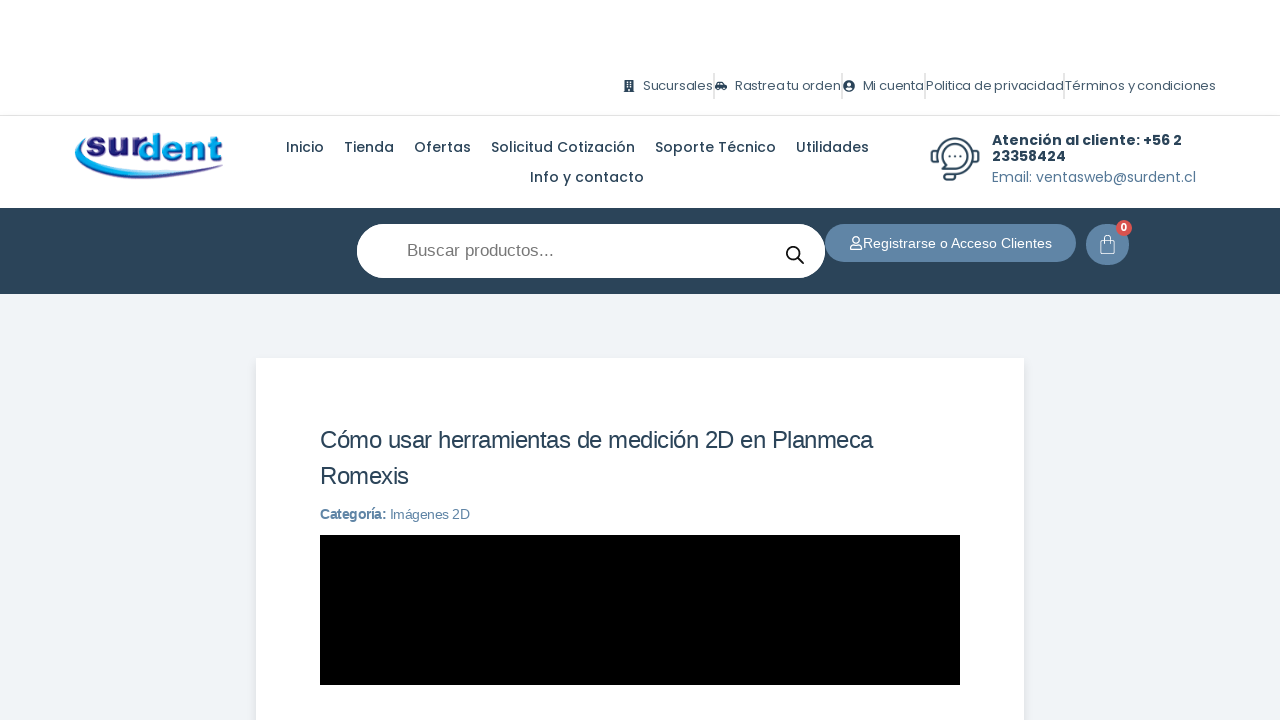

--- FILE ---
content_type: text/html; charset=UTF-8
request_url: https://surdent.cl/tutoriales/como-usar-herramientas-de-medicion-2d-en-planmeca-romexis/
body_size: 131141
content:
<!DOCTYPE html><html lang="es"><head><script data-no-optimize="1">var litespeed_docref=sessionStorage.getItem("litespeed_docref");litespeed_docref&&(Object.defineProperty(document,"referrer",{get:function(){return litespeed_docref}}),sessionStorage.removeItem("litespeed_docref"));</script> <meta charset="UTF-8"><meta name="viewport" content="width=device-width, initial-scale=1"><link rel="profile" href="https://gmpg.org/xfn/11"><meta name='robots' content='index, follow, max-image-preview:large, max-snippet:-1, max-video-preview:-1' /><title>Cómo usar herramientas de medición 2D en Planmeca Romexis - Surdent Tienda Web</title><link rel="canonical" href="https://surdent.cl/tutoriales/como-usar-herramientas-de-medicion-2d-en-planmeca-romexis/" /><meta property="og:locale" content="es_ES" /><meta property="og:type" content="article" /><meta property="og:title" content="Cómo usar herramientas de medición 2D en Planmeca Romexis - Surdent Tienda Web" /><meta property="og:description" content="Este vídeo se centra en cómo utilizar las herramientas de medición 2D en Planmeca Romexis 6. El vídeo muestra cómo medir, por ejemplo, el ángulo y la longitud entre dos puntos y cómo calibrar la imagen. © Planmeca Oy www.planmeca.com" /><meta property="og:url" content="https://surdent.cl/tutoriales/como-usar-herramientas-de-medicion-2d-en-planmeca-romexis/" /><meta property="og:site_name" content="Surdent Tienda Web" /><meta property="article:modified_time" content="2022-09-26T22:09:59+00:00" /><meta name="twitter:card" content="summary_large_image" /> <script type="application/ld+json" class="yoast-schema-graph">{"@context":"https://schema.org","@graph":[{"@type":"WebPage","@id":"https://surdent.cl/tutoriales/como-usar-herramientas-de-medicion-2d-en-planmeca-romexis/","url":"https://surdent.cl/tutoriales/como-usar-herramientas-de-medicion-2d-en-planmeca-romexis/","name":"Cómo usar herramientas de medición 2D en Planmeca Romexis - Surdent Tienda Web","isPartOf":{"@id":"https://surdent.cl/#website"},"datePublished":"2022-09-26T22:09:57+00:00","dateModified":"2022-09-26T22:09:59+00:00","breadcrumb":{"@id":"https://surdent.cl/tutoriales/como-usar-herramientas-de-medicion-2d-en-planmeca-romexis/#breadcrumb"},"inLanguage":"es","potentialAction":[{"@type":"ReadAction","target":["https://surdent.cl/tutoriales/como-usar-herramientas-de-medicion-2d-en-planmeca-romexis/"]}]},{"@type":"BreadcrumbList","@id":"https://surdent.cl/tutoriales/como-usar-herramientas-de-medicion-2d-en-planmeca-romexis/#breadcrumb","itemListElement":[{"@type":"ListItem","position":1,"name":"Portada","item":"https://surdent.cl/"},{"@type":"ListItem","position":2,"name":"Tutoriales","item":"https://surdent.cl/tutoriales/"},{"@type":"ListItem","position":3,"name":"Cómo usar herramientas de medición 2D en Planmeca Romexis"}]},{"@type":"WebSite","@id":"https://surdent.cl/#website","url":"https://surdent.cl/","name":"Surdent Tienda Web","description":"Ventas de productos y cotizaciones online 24/7","publisher":{"@id":"https://surdent.cl/#organization"},"potentialAction":[{"@type":"SearchAction","target":{"@type":"EntryPoint","urlTemplate":"https://surdent.cl/?s={search_term_string}"},"query-input":{"@type":"PropertyValueSpecification","valueRequired":true,"valueName":"search_term_string"}}],"inLanguage":"es"},{"@type":"Organization","@id":"https://surdent.cl/#organization","name":"Surdent Tienda Web","url":"https://surdent.cl/","logo":{"@type":"ImageObject","inLanguage":"es","@id":"https://surdent.cl/#/schema/logo/image/","url":"https://surdent.cl/wp-content/uploads/2020/08/logo-1.png","contentUrl":"https://surdent.cl/wp-content/uploads/2020/08/logo-1.png","width":224,"height":62,"caption":"Surdent Tienda Web"},"image":{"@id":"https://surdent.cl/#/schema/logo/image/"},"sameAs":["https://www.instagram.com/importadora_surdent/"]}]}</script> <link rel="alternate" type="application/rss+xml" title="Surdent Tienda Web &raquo; Feed" href="https://surdent.cl/feed/" /><link rel="alternate" title="oEmbed (JSON)" type="application/json+oembed" href="https://surdent.cl/wp-json/oembed/1.0/embed?url=https%3A%2F%2Fsurdent.cl%2Ftutoriales%2Fcomo-usar-herramientas-de-medicion-2d-en-planmeca-romexis%2F" /><link rel="alternate" title="oEmbed (XML)" type="text/xml+oembed" href="https://surdent.cl/wp-json/oembed/1.0/embed?url=https%3A%2F%2Fsurdent.cl%2Ftutoriales%2Fcomo-usar-herramientas-de-medicion-2d-en-planmeca-romexis%2F&#038;format=xml" /><style id='wp-img-auto-sizes-contain-inline-css'>img:is([sizes=auto i],[sizes^="auto," i]){contain-intrinsic-size:3000px 1500px}
/*# sourceURL=wp-img-auto-sizes-contain-inline-css */</style><link data-optimized="2" rel="stylesheet" href="https://surdent.cl/wp-content/litespeed/css/fe95dd971f2ac68750b4e1ac1a1e0408.css?ver=09751" /><style id='astra-theme-css-inline-css'>:root{--ast-post-nav-space:0;--ast-container-default-xlg-padding:3em;--ast-container-default-lg-padding:3em;--ast-container-default-slg-padding:2em;--ast-container-default-md-padding:3em;--ast-container-default-sm-padding:3em;--ast-container-default-xs-padding:2.4em;--ast-container-default-xxs-padding:1.8em;--ast-code-block-background:#ECEFF3;--ast-comment-inputs-background:#F9FAFB;--ast-normal-container-width:1440px;--ast-narrow-container-width:750px;--ast-blog-title-font-weight:normal;--ast-blog-meta-weight:inherit;--ast-global-color-primary:var(--ast-global-color-5);--ast-global-color-secondary:var(--ast-global-color-4);--ast-global-color-alternate-background:var(--ast-global-color-7);--ast-global-color-subtle-background:var(--ast-global-color-6);--ast-bg-style-guide:#F8FAFC;--ast-shadow-style-guide:0px 0px 4px 0 #00000057;--ast-global-dark-bg-style:#fff;--ast-global-dark-lfs:#fbfbfb;--ast-widget-bg-color:#fafafa;--ast-wc-container-head-bg-color:#fbfbfb;--ast-title-layout-bg:#eeeeee;--ast-search-border-color:#e7e7e7;--ast-lifter-hover-bg:#e6e6e6;--ast-gallery-block-color:#000;--srfm-color-input-label:var(--ast-global-color-2);}html{font-size:100%;}a{color:var(--ast-global-color-0);}a:hover,a:focus{color:var(--ast-global-color-1);}body,button,input,select,textarea,.ast-button,.ast-custom-button{font-family:-apple-system,BlinkMacSystemFont,Segoe UI,Roboto,Oxygen-Sans,Ubuntu,Cantarell,Helvetica Neue,sans-serif;font-weight:400;font-size:16px;font-size:1rem;line-height:var(--ast-body-line-height,1.65em);}blockquote{color:var(--ast-global-color-3);}h1,h2,h3,h4,h5,h6,.entry-content :where(h1,h2,h3,h4,h5,h6),.site-title,.site-title a{font-weight:600;}.ast-site-identity .site-title a{color:var(--ast-global-color-2);}.site-title{font-size:26px;font-size:1.625rem;display:block;}.site-header .site-description{font-size:15px;font-size:0.9375rem;display:none;}.entry-title{font-size:26px;font-size:1.625rem;}.archive .ast-article-post .ast-article-inner,.blog .ast-article-post .ast-article-inner,.archive .ast-article-post .ast-article-inner:hover,.blog .ast-article-post .ast-article-inner:hover{overflow:hidden;}h1,.entry-content :where(h1){font-size:40px;font-size:2.5rem;font-weight:600;line-height:1.4em;}h2,.entry-content :where(h2){font-size:32px;font-size:2rem;font-weight:600;line-height:1.3em;}h3,.entry-content :where(h3){font-size:26px;font-size:1.625rem;font-weight:600;line-height:1.3em;}h4,.entry-content :where(h4){font-size:24px;font-size:1.5rem;line-height:1.2em;font-weight:600;}h5,.entry-content :where(h5){font-size:20px;font-size:1.25rem;line-height:1.2em;font-weight:600;}h6,.entry-content :where(h6){font-size:16px;font-size:1rem;line-height:1.25em;font-weight:600;}::selection{background-color:var(--ast-global-color-0);color:#ffffff;}body,h1,h2,h3,h4,h5,h6,.entry-title a,.entry-content :where(h1,h2,h3,h4,h5,h6){color:var(--ast-global-color-3);}.tagcloud a:hover,.tagcloud a:focus,.tagcloud a.current-item{color:#ffffff;border-color:var(--ast-global-color-0);background-color:var(--ast-global-color-0);}input:focus,input[type="text"]:focus,input[type="email"]:focus,input[type="url"]:focus,input[type="password"]:focus,input[type="reset"]:focus,input[type="search"]:focus,textarea:focus{border-color:var(--ast-global-color-0);}input[type="radio"]:checked,input[type=reset],input[type="checkbox"]:checked,input[type="checkbox"]:hover:checked,input[type="checkbox"]:focus:checked,input[type=range]::-webkit-slider-thumb{border-color:var(--ast-global-color-0);background-color:var(--ast-global-color-0);box-shadow:none;}.site-footer a:hover + .post-count,.site-footer a:focus + .post-count{background:var(--ast-global-color-0);border-color:var(--ast-global-color-0);}.single .nav-links .nav-previous,.single .nav-links .nav-next{color:var(--ast-global-color-0);}.entry-meta,.entry-meta *{line-height:1.45;color:var(--ast-global-color-0);}.entry-meta a:not(.ast-button):hover,.entry-meta a:not(.ast-button):hover *,.entry-meta a:not(.ast-button):focus,.entry-meta a:not(.ast-button):focus *,.page-links > .page-link,.page-links .page-link:hover,.post-navigation a:hover{color:var(--ast-global-color-1);}#cat option,.secondary .calendar_wrap thead a,.secondary .calendar_wrap thead a:visited{color:var(--ast-global-color-0);}.secondary .calendar_wrap #today,.ast-progress-val span{background:var(--ast-global-color-0);}.secondary a:hover + .post-count,.secondary a:focus + .post-count{background:var(--ast-global-color-0);border-color:var(--ast-global-color-0);}.calendar_wrap #today > a{color:#ffffff;}.page-links .page-link,.single .post-navigation a{color:var(--ast-global-color-0);}.ast-search-menu-icon .search-form button.search-submit{padding:0 4px;}.ast-search-menu-icon form.search-form{padding-right:0;}.ast-search-menu-icon.slide-search input.search-field{width:0;}.ast-header-search .ast-search-menu-icon.ast-dropdown-active .search-form,.ast-header-search .ast-search-menu-icon.ast-dropdown-active .search-field:focus{transition:all 0.2s;}.search-form input.search-field:focus{outline:none;}.ast-archive-title{color:var(--ast-global-color-2);}.widget-title,.widget .wp-block-heading{font-size:22px;font-size:1.375rem;color:var(--ast-global-color-2);}.ast-single-post .entry-content a,.ast-comment-content a:not(.ast-comment-edit-reply-wrap a),.woocommerce-js .woocommerce-product-details__short-description a{text-decoration:underline;}.ast-single-post .wp-block-button .wp-block-button__link,.ast-single-post .elementor-widget-button .elementor-button,.ast-single-post .entry-content .uagb-tab a,.ast-single-post .entry-content .uagb-ifb-cta a,.ast-single-post .entry-content .wp-block-uagb-buttons a,.ast-single-post .entry-content .uabb-module-content a,.ast-single-post .entry-content .uagb-post-grid a,.ast-single-post .entry-content .uagb-timeline a,.ast-single-post .entry-content .uagb-toc__wrap a,.ast-single-post .entry-content .uagb-taxomony-box a,.ast-single-post .entry-content .woocommerce a,.entry-content .wp-block-latest-posts > li > a,.ast-single-post .entry-content .wp-block-file__button,a.ast-post-filter-single,.ast-single-post .wp-block-buttons .wp-block-button.is-style-outline .wp-block-button__link,.ast-single-post .ast-comment-content .comment-reply-link,.ast-single-post .ast-comment-content .comment-edit-link,.entry-content [CLASS*="wc-block"] .wc-block-components-button,.entry-content [CLASS*="wc-block"] .wc-block-components-totals-coupon-link,.entry-content [CLASS*="wc-block"] .wc-block-components-product-name{text-decoration:none;}.ast-search-menu-icon.slide-search a:focus-visible:focus-visible,.astra-search-icon:focus-visible,#close:focus-visible,a:focus-visible,.ast-menu-toggle:focus-visible,.site .skip-link:focus-visible,.wp-block-loginout input:focus-visible,.wp-block-search.wp-block-search__button-inside .wp-block-search__inside-wrapper,.ast-header-navigation-arrow:focus-visible,.woocommerce .wc-proceed-to-checkout > .checkout-button:focus-visible,.woocommerce .woocommerce-MyAccount-navigation ul li a:focus-visible,.ast-orders-table__row .ast-orders-table__cell:focus-visible,.woocommerce .woocommerce-order-details .order-again > .button:focus-visible,.woocommerce .woocommerce-message a.button.wc-forward:focus-visible,.woocommerce #minus_qty:focus-visible,.woocommerce #plus_qty:focus-visible,a#ast-apply-coupon:focus-visible,.woocommerce .woocommerce-info a:focus-visible,.woocommerce .astra-shop-summary-wrap a:focus-visible,.woocommerce a.wc-forward:focus-visible,#ast-apply-coupon:focus-visible,.woocommerce-js .woocommerce-mini-cart-item a.remove:focus-visible,#close:focus-visible,.button.search-submit:focus-visible,#search_submit:focus,.normal-search:focus-visible,.ast-header-account-wrap:focus-visible,.woocommerce .ast-on-card-button.ast-quick-view-trigger:focus,.astra-cart-drawer-close:focus,.ast-single-variation:focus,.ast-woocommerce-product-gallery__image:focus,.ast-button:focus,.woocommerce-product-gallery--with-images [data-controls="prev"]:focus-visible,.woocommerce-product-gallery--with-images [data-controls="next"]:focus-visible{outline-style:dotted;outline-color:inherit;outline-width:thin;}input:focus,input[type="text"]:focus,input[type="email"]:focus,input[type="url"]:focus,input[type="password"]:focus,input[type="reset"]:focus,input[type="search"]:focus,input[type="number"]:focus,textarea:focus,.wp-block-search__input:focus,[data-section="section-header-mobile-trigger"] .ast-button-wrap .ast-mobile-menu-trigger-minimal:focus,.ast-mobile-popup-drawer.active .menu-toggle-close:focus,.woocommerce-ordering select.orderby:focus,#ast-scroll-top:focus,#coupon_code:focus,.woocommerce-page #comment:focus,.woocommerce #reviews #respond input#submit:focus,.woocommerce a.add_to_cart_button:focus,.woocommerce .button.single_add_to_cart_button:focus,.woocommerce .woocommerce-cart-form button:focus,.woocommerce .woocommerce-cart-form__cart-item .quantity .qty:focus,.woocommerce .woocommerce-billing-fields .woocommerce-billing-fields__field-wrapper .woocommerce-input-wrapper > .input-text:focus,.woocommerce #order_comments:focus,.woocommerce #place_order:focus,.woocommerce .woocommerce-address-fields .woocommerce-address-fields__field-wrapper .woocommerce-input-wrapper > .input-text:focus,.woocommerce .woocommerce-MyAccount-content form button:focus,.woocommerce .woocommerce-MyAccount-content .woocommerce-EditAccountForm .woocommerce-form-row .woocommerce-Input.input-text:focus,.woocommerce .ast-woocommerce-container .woocommerce-pagination ul.page-numbers li a:focus,body #content .woocommerce form .form-row .select2-container--default .select2-selection--single:focus,#ast-coupon-code:focus,.woocommerce.woocommerce-js .quantity input[type=number]:focus,.woocommerce-js .woocommerce-mini-cart-item .quantity input[type=number]:focus,.woocommerce p#ast-coupon-trigger:focus{border-style:dotted;border-color:inherit;border-width:thin;}input{outline:none;}.woocommerce-js input[type=text]:focus,.woocommerce-js input[type=email]:focus,.woocommerce-js textarea:focus,input[type=number]:focus,.comments-area textarea#comment:focus,.comments-area textarea#comment:active,.comments-area .ast-comment-formwrap input[type="text"]:focus,.comments-area .ast-comment-formwrap input[type="text"]:active{outline-style:unset;outline-color:inherit;outline-width:thin;}.ast-logo-title-inline .site-logo-img{padding-right:1em;}.site-logo-img img{ transition:all 0.2s linear;}body .ast-oembed-container *{position:absolute;top:0;width:100%;height:100%;left:0;}body .wp-block-embed-pocket-casts .ast-oembed-container *{position:unset;}.ast-single-post-featured-section + article {margin-top: 2em;}.site-content .ast-single-post-featured-section img {width: 100%;overflow: hidden;object-fit: cover;}.site > .ast-single-related-posts-container {margin-top: 0;}@media (min-width: 922px) {.ast-desktop .ast-container--narrow {max-width: var(--ast-narrow-container-width);margin: 0 auto;}}.ast-page-builder-template .hentry {margin: 0;}.ast-page-builder-template .site-content > .ast-container {max-width: 100%;padding: 0;}.ast-page-builder-template .site .site-content #primary {padding: 0;margin: 0;}.ast-page-builder-template .no-results {text-align: center;margin: 4em auto;}.ast-page-builder-template .ast-pagination {padding: 2em;}.ast-page-builder-template .entry-header.ast-no-title.ast-no-thumbnail {margin-top: 0;}.ast-page-builder-template .entry-header.ast-header-without-markup {margin-top: 0;margin-bottom: 0;}.ast-page-builder-template .entry-header.ast-no-title.ast-no-meta {margin-bottom: 0;}.ast-page-builder-template.single .post-navigation {padding-bottom: 2em;}.ast-page-builder-template.single-post .site-content > .ast-container {max-width: 100%;}.ast-page-builder-template .entry-header {margin-top: 2em;margin-left: auto;margin-right: auto;}.ast-single-post.ast-page-builder-template .site-main > article,.woocommerce.ast-page-builder-template .site-main {padding-top: 2em;padding-left: 20px;padding-right: 20px;}.ast-page-builder-template .ast-archive-description {margin: 2em auto 0;padding-left: 20px;padding-right: 20px;}.ast-page-builder-template .ast-row {margin-left: 0;margin-right: 0;}.single.ast-page-builder-template .entry-header + .entry-content,.single.ast-page-builder-template .ast-single-entry-banner + .site-content article .entry-content {margin-bottom: 2em;}@media(min-width: 921px) {.ast-page-builder-template.archive.ast-right-sidebar .ast-row article,.ast-page-builder-template.archive.ast-left-sidebar .ast-row article {padding-left: 0;padding-right: 0;}}@media (max-width:921.9px){#ast-desktop-header{display:none;}}@media (min-width:922px){#ast-mobile-header{display:none;}}.ast-site-header-cart .cart-container,.ast-edd-site-header-cart .ast-edd-cart-container {transition: all 0.2s linear;}.ast-site-header-cart .ast-woo-header-cart-info-wrap,.ast-edd-site-header-cart .ast-edd-header-cart-info-wrap {padding: 0 6px 0 2px;font-weight: 600;line-height: 2.7;display: inline-block;}.ast-site-header-cart i.astra-icon {font-size: 20px;font-size: 1.3em;font-style: normal;font-weight: normal;position: relative;padding: 0 2px;}.ast-site-header-cart i.astra-icon.no-cart-total:after,.ast-header-break-point.ast-header-custom-item-outside .ast-edd-header-cart-info-wrap,.ast-header-break-point.ast-header-custom-item-outside .ast-woo-header-cart-info-wrap {display: none;}.ast-site-header-cart.ast-menu-cart-fill i.astra-icon,.ast-edd-site-header-cart.ast-edd-menu-cart-fill span.astra-icon {font-size: 1.1em;}.astra-cart-drawer {position: fixed;display: block;visibility: hidden;overflow: auto;-webkit-overflow-scrolling: touch;z-index: 10000;background-color: var(--ast-global-color-primary,var(--ast-global-color-5));transform: translate3d(0,0,0);opacity: 0;will-change: transform;transition: 0.25s ease;}.woocommerce-mini-cart {position: relative;}.woocommerce-mini-cart::before {content: "";transition: .3s;}.woocommerce-mini-cart.ajax-mini-cart-qty-loading::before {position: absolute;top: 0;left: 0;right: 0;width: 100%;height: 100%;z-index: 5;background-color: var(--ast-global-color-primary,var(--ast-global-color-5));opacity: .5;}.astra-cart-drawer {width: 460px;height: 100%;left: 100%;top: 0px;opacity: 1;transform: translate3d(0%,0,0);}.astra-cart-drawer .astra-cart-drawer-header {position: absolute;width: 100%;text-align: left;text-transform: inherit;font-weight: 500;border-bottom: 1px solid var(--ast-border-color);padding: 1.34em;line-height: 1;z-index: 1;max-height: 3.5em;}.astra-cart-drawer .astra-cart-drawer-header .astra-cart-drawer-title {color: var(--ast-global-color-2);}.astra-cart-drawer .astra-cart-drawer-close .ast-close-svg {width: 22px;height: 22px;}.astra-cart-drawer .astra-cart-drawer-content,.astra-cart-drawer .astra-cart-drawer-content .widget_shopping_cart,.astra-cart-drawer .astra-cart-drawer-content .widget_shopping_cart_content {height: 100%;}.astra-cart-drawer .astra-cart-drawer-content {padding-top: 3.5em;}.astra-cart-drawer .ast-mini-cart-price-wrap .multiply-symbol{padding: 0 0.5em;}.astra-cart-drawer .astra-cart-drawer-content .woocommerce-mini-cart-item .ast-mini-cart-price-wrap {float: right;margin-top: 0.5em;max-width: 50%;}.astra-cart-drawer .astra-cart-drawer-content .woocommerce-mini-cart-item .variation {margin-top: 0.5em;margin-bottom: 0.5em;}.astra-cart-drawer .astra-cart-drawer-content .woocommerce-mini-cart-item .variation dt {font-weight: 500;}.astra-cart-drawer .astra-cart-drawer-content .widget_shopping_cart_content {display: flex;flex-direction: column;overflow: hidden;}.astra-cart-drawer .astra-cart-drawer-content .widget_shopping_cart_content ul li {min-height: 60px;}.woocommerce-js .astra-cart-drawer .astra-cart-drawer-content .woocommerce-mini-cart__total {display: flex;justify-content: space-between;padding: 0.7em 1.34em;margin-bottom: 0;}.woocommerce-js .astra-cart-drawer .astra-cart-drawer-content .woocommerce-mini-cart__total strong,.woocommerce-js .astra-cart-drawer .astra-cart-drawer-content .woocommerce-mini-cart__total .amount {width: 50%;}.astra-cart-drawer .astra-cart-drawer-content .woocommerce-mini-cart {padding: 1.3em;flex: 1;overflow: auto;}.astra-cart-drawer .astra-cart-drawer-content .woocommerce-mini-cart a.remove {width: 20px;height: 20px;line-height: 16px;}.astra-cart-drawer .astra-cart-drawer-content .woocommerce-mini-cart__total {padding: 1em 1.5em;margin: 0;text-align: center;}.astra-cart-drawer .astra-cart-drawer-content .woocommerce-mini-cart__buttons {padding: 1.34em;text-align: center;margin-bottom: 0;}.astra-cart-drawer .astra-cart-drawer-content .woocommerce-mini-cart__buttons .button.checkout {margin-right: 0;}.astra-cart-drawer .astra-cart-drawer-content .woocommerce-mini-cart__buttons a{width: 100%;}.woocommerce-js .astra-cart-drawer .astra-cart-drawer-content .woocommerce-mini-cart__buttons a:nth-last-child(1) {margin-bottom: 0;}.astra-cart-drawer .astra-cart-drawer-content .edd-cart-item {padding: .5em 2.6em .5em 1.5em;}.astra-cart-drawer .astra-cart-drawer-content .edd-cart-item .edd-remove-from-cart::after {width: 20px;height: 20px;line-height: 16px;}.astra-cart-drawer .astra-cart-drawer-content .edd-cart-number-of-items {padding: 1em 1.5em 1em 1.5em;margin-bottom: 0;text-align: center;}.astra-cart-drawer .astra-cart-drawer-content .edd_total {padding: .5em 1.5em;margin: 0;text-align: center;}.astra-cart-drawer .astra-cart-drawer-content .cart_item.edd_checkout {padding: 1em 1.5em 0;text-align: center;margin-top: 0;}.astra-cart-drawer .widget_shopping_cart_content > .woocommerce-mini-cart__empty-message {display: none;}.astra-cart-drawer .woocommerce-mini-cart__empty-message,.astra-cart-drawer .cart_item.empty {text-align: center;margin-top: 10px;}body.admin-bar .astra-cart-drawer {padding-top: 32px;}@media (max-width: 782px) {body.admin-bar .astra-cart-drawer {padding-top: 46px;}}.ast-mobile-cart-active body.ast-hfb-header {overflow: hidden;}.ast-mobile-cart-active .astra-mobile-cart-overlay {opacity: 1;cursor: pointer;visibility: visible;z-index: 999;}.ast-mini-cart-empty-wrap {display: flex;flex-wrap: wrap;height: 100%;align-items: flex-end;}.ast-mini-cart-empty-wrap > * {width: 100%;}.astra-cart-drawer-content .ast-mini-cart-empty {height: 100%;display: flex;flex-direction: column;justify-content: space-between;text-align: center;}.astra-cart-drawer-content .ast-mini-cart-empty .ast-mini-cart-message {display: flex;align-items: center;justify-content: center;height: 100%;padding: 1.34em;}@media (min-width: 546px) {.astra-cart-drawer .astra-cart-drawer-content.ast-large-view .woocommerce-mini-cart__buttons {display: flex;}.woocommerce-js .astra-cart-drawer .astra-cart-drawer-content.ast-large-view .woocommerce-mini-cart__buttons a,.woocommerce-js .astra-cart-drawer .astra-cart-drawer-content.ast-large-view .woocommerce-mini-cart__buttons a.checkout {margin-top: 0;margin-bottom: 0;}}.ast-site-header-cart .cart-container:focus-visible {display: inline-block;}.ast-site-header-cart i.astra-icon:after {content: attr(data-cart-total);position: absolute;font-family: -apple-system,BlinkMacSystemFont,Segoe UI,Roboto,Oxygen-Sans,Ubuntu,Cantarell,Helvetica Neue,sans-serif;font-style: normal;top: -10px;right: -12px;font-weight: bold;box-shadow: 1px 1px 3px 0px rgba(0,0,0,0.3);font-size: 11px;padding-left: 0px;padding-right: 1px;line-height: 17px;letter-spacing: -.5px;height: 18px;min-width: 18px;border-radius: 99px;text-align: center;z-index: 3;}li.woocommerce-custom-menu-item .ast-site-header-cart i.astra-icon:after,li.edd-custom-menu-item .ast-edd-site-header-cart span.astra-icon:after {padding-left: 2px;}.astra-cart-drawer .astra-cart-drawer-close {position: absolute;top: 0.5em;right: 0;border: none;margin: 0;padding: .6em 1em .4em;color: var(--ast-global-color-2);background-color: transparent;}.astra-mobile-cart-overlay {background-color: rgba(0,0,0,0.4);position: fixed;top: 0;right: 0;bottom: 0;left: 0;visibility: hidden;opacity: 0;transition: opacity 0.2s ease-in-out;}.astra-cart-drawer .astra-cart-drawer-content .edd-cart-item .edd-remove-from-cart {right: 1.2em;}.ast-header-break-point.ast-woocommerce-cart-menu.ast-hfb-header .ast-cart-menu-wrap,.ast-header-break-point.ast-hfb-header .ast-cart-menu-wrap,.ast-header-break-point .ast-edd-site-header-cart-wrap .ast-edd-cart-menu-wrap {width: auto;height: 2em;font-size: 1.4em;line-height: 2;vertical-align: middle;text-align: right;}.woocommerce-js .astra-cart-drawer .astra-cart-drawer-content .woocommerce-mini-cart__buttons .button:not(.checkout):not(.ast-continue-shopping) {margin-right: 10px;}.woocommerce-js .astra-cart-drawer .astra-cart-drawer-content .woocommerce-mini-cart__buttons .button:not(.checkout):not(.ast-continue-shopping),.ast-site-header-cart .widget_shopping_cart .buttons .button:not(.checkout),.ast-site-header-cart .ast-site-header-cart-data .ast-mini-cart-empty .woocommerce-mini-cart__buttons a.button {background-color: transparent;border-style: solid;border-width: 1px;border-color: var(--ast-global-color-0);color: var(--ast-global-color-0);}.woocommerce-js .astra-cart-drawer .astra-cart-drawer-content .woocommerce-mini-cart__buttons .button:not(.checkout):not(.ast-continue-shopping):hover,.ast-site-header-cart .widget_shopping_cart .buttons .button:not(.checkout):hover {border-color: var(--ast-global-color-1);color: var(--ast-global-color-1);}.woocommerce-js .astra-cart-drawer .astra-cart-drawer-content .woocommerce-mini-cart__buttons a.checkout {margin-left: 0;margin-top: 10px;border-style: solid;border-width: 2px;border-color: var(--ast-global-color-0);}.woocommerce-js .astra-cart-drawer .astra-cart-drawer-content .woocommerce-mini-cart__buttons a.checkout:hover {border-color: var(--ast-global-color-1);}.woocommerce-js .astra-cart-drawer .astra-cart-drawer-content .woocommerce-mini-cart__total strong{padding-right: .5em;text-align: left;font-weight: 500;}.woocommerce-js .astra-cart-drawer .astra-cart-drawer-content .woocommerce-mini-cart__total .amount{text-align: right;}.astra-cart-drawer.active {transform: translate3d(-100%,0,0);visibility: visible;}.ast-site-header-cart.ast-menu-cart-outline .ast-cart-menu-wrap,.ast-site-header-cart.ast-menu-cart-fill .ast-cart-menu-wrap,.ast-edd-site-header-cart.ast-edd-menu-cart-outline .ast-edd-cart-menu-wrap,.ast-edd-site-header-cart.ast-edd-menu-cart-fill .ast-edd-cart-menu-wrap {line-height: 1.8;}@media (max-width:921px){.astra-cart-drawer.active{width:80%;}}@media (max-width:544px){.astra-cart-drawer.active{width:100%;}}@media( max-width: 420px ) {.single .nav-links .nav-previous,.single .nav-links .nav-next {width: 100%;text-align: center;}}.wp-block-buttons.aligncenter{justify-content:center;}@media (max-width:921px){.ast-theme-transparent-header #primary,.ast-theme-transparent-header #secondary{padding:0;}}@media (max-width:921px){.ast-plain-container.ast-no-sidebar #primary{padding:0;}}.ast-plain-container.ast-no-sidebar #primary{margin-top:0;margin-bottom:0;}@media (min-width:1200px){.ast-plain-container.ast-no-sidebar #primary{margin-top:60px;margin-bottom:60px;}}.wp-block-button.is-style-outline .wp-block-button__link{border-color:var(--ast-global-color-0);border-top-width:0px;border-right-width:0px;border-bottom-width:0px;border-left-width:0px;}div.wp-block-button.is-style-outline > .wp-block-button__link:not(.has-text-color),div.wp-block-button.wp-block-button__link.is-style-outline:not(.has-text-color){color:var(--ast-global-color-0);}.wp-block-button.is-style-outline .wp-block-button__link:hover,.wp-block-buttons .wp-block-button.is-style-outline .wp-block-button__link:focus,.wp-block-buttons .wp-block-button.is-style-outline > .wp-block-button__link:not(.has-text-color):hover,.wp-block-buttons .wp-block-button.wp-block-button__link.is-style-outline:not(.has-text-color):hover{color:#ffffff;background-color:var(--ast-global-color-1);border-color:var(--ast-global-color-1);}.post-page-numbers.current .page-link,.ast-pagination .page-numbers.current{color:#ffffff;border-color:var(--ast-global-color-0);background-color:var(--ast-global-color-0);}.wp-block-button.is-style-outline .wp-block-button__link{border-top-width:0px;border-right-width:0px;border-bottom-width:0px;border-left-width:0px;}.wp-block-buttons .wp-block-button.is-style-outline .wp-block-button__link.wp-element-button,.ast-outline-button,.wp-block-uagb-buttons-child .uagb-buttons-repeater.ast-outline-button{border-color:var(--ast-global-color-0);border-top-width:0px;border-right-width:0px;border-bottom-width:0px;border-left-width:0px;font-family:inherit;font-weight:500;font-size:16px;font-size:1rem;line-height:1em;padding-top:10px;padding-right:20px;padding-bottom:10px;padding-left:20px;border-top-left-radius:30px;border-top-right-radius:30px;border-bottom-right-radius:30px;border-bottom-left-radius:30px;}.wp-block-buttons .wp-block-button.is-style-outline > .wp-block-button__link:not(.has-text-color),.wp-block-buttons .wp-block-button.wp-block-button__link.is-style-outline:not(.has-text-color),.ast-outline-button{color:var(--ast-global-color-0);}.wp-block-button.is-style-outline .wp-block-button__link:hover,.wp-block-buttons .wp-block-button.is-style-outline .wp-block-button__link:focus,.wp-block-buttons .wp-block-button.is-style-outline > .wp-block-button__link:not(.has-text-color):hover,.wp-block-buttons .wp-block-button.wp-block-button__link.is-style-outline:not(.has-text-color):hover,.ast-outline-button:hover,.ast-outline-button:focus,.wp-block-uagb-buttons-child .uagb-buttons-repeater.ast-outline-button:hover,.wp-block-uagb-buttons-child .uagb-buttons-repeater.ast-outline-button:focus{color:#ffffff;background-color:var(--ast-global-color-1);border-color:var(--ast-global-color-1);}.wp-block-button .wp-block-button__link.wp-element-button.is-style-outline:not(.has-background),.wp-block-button.is-style-outline>.wp-block-button__link.wp-element-button:not(.has-background),.ast-outline-button{background-color:transparent;}.wp-block-buttons .wp-block-button .wp-block-button__link.is-style-outline:not(.has-background),.wp-block-buttons .wp-block-button.is-style-outline>.wp-block-button__link:not(.has-background),.ast-outline-button{background-color:var(--ast-global-color-0);color:#ffffff;}.entry-content[data-ast-blocks-layout] > figure{margin-bottom:1em;}h1.widget-title{font-weight:600;}h2.widget-title{font-weight:600;}h3.widget-title{font-weight:600;}.elementor-widget-container .elementor-loop-container .e-loop-item[data-elementor-type="loop-item"]{width:100%;}.review-rating{display:flex;align-items:center;order:2;}#page{display:flex;flex-direction:column;min-height:100vh;}.ast-404-layout-1 h1.page-title{color:var(--ast-global-color-2);}.single .post-navigation a{line-height:1em;height:inherit;}.error-404 .page-sub-title{font-size:1.5rem;font-weight:inherit;}.search .site-content .content-area .search-form{margin-bottom:0;}#page .site-content{flex-grow:1;}.widget{margin-bottom:1.25em;}#secondary li{line-height:1.5em;}#secondary .wp-block-group h2{margin-bottom:0.7em;}#secondary h2{font-size:1.7rem;}.ast-separate-container .ast-article-post,.ast-separate-container .ast-article-single,.ast-separate-container .comment-respond{padding:3em;}.ast-separate-container .ast-article-single .ast-article-single{padding:0;}.ast-article-single .wp-block-post-template-is-layout-grid{padding-left:0;}.ast-separate-container .comments-title,.ast-narrow-container .comments-title{padding:1.5em 2em;}.ast-page-builder-template .comment-form-textarea,.ast-comment-formwrap .ast-grid-common-col{padding:0;}.ast-comment-formwrap{padding:0;display:inline-flex;column-gap:20px;width:100%;margin-left:0;margin-right:0;}.comments-area textarea#comment:focus,.comments-area textarea#comment:active,.comments-area .ast-comment-formwrap input[type="text"]:focus,.comments-area .ast-comment-formwrap input[type="text"]:active {box-shadow:none;outline:none;}.archive.ast-page-builder-template .entry-header{margin-top:2em;}.ast-page-builder-template .ast-comment-formwrap{width:100%;}.entry-title{margin-bottom:0.5em;}.ast-archive-description p{font-size:inherit;font-weight:inherit;line-height:inherit;}.ast-separate-container .ast-comment-list li.depth-1,.hentry{margin-bottom:2em;}@media (min-width:921px){.ast-left-sidebar.ast-page-builder-template #secondary,.archive.ast-right-sidebar.ast-page-builder-template .site-main{padding-left:20px;padding-right:20px;}}@media (max-width:544px){.ast-comment-formwrap.ast-row{column-gap:10px;display:inline-block;}#ast-commentform .ast-grid-common-col{position:relative;width:100%;}}@media (min-width:1201px){.ast-separate-container .ast-article-post,.ast-separate-container .ast-article-single,.ast-separate-container .ast-author-box,.ast-separate-container .ast-404-layout-1,.ast-separate-container .no-results{padding:3em;}}@media (max-width:921px){.ast-separate-container #primary,.ast-separate-container #secondary{padding:1.5em 0;}#primary,#secondary{padding:1.5em 0;margin:0;}.ast-left-sidebar #content > .ast-container{display:flex;flex-direction:column-reverse;width:100%;}}@media (min-width:922px){.ast-separate-container.ast-right-sidebar #primary,.ast-separate-container.ast-left-sidebar #primary{border:0;}.search-no-results.ast-separate-container #primary{margin-bottom:4em;}}.wp-block-button .wp-block-button__link{color:#ffffff;}.wp-block-button .wp-block-button__link:hover,.wp-block-button .wp-block-button__link:focus{color:#ffffff;background-color:var(--ast-global-color-1);border-color:var(--ast-global-color-1);}.elementor-widget-heading h1.elementor-heading-title{line-height:1.4em;}.elementor-widget-heading h2.elementor-heading-title{line-height:1.3em;}.elementor-widget-heading h3.elementor-heading-title{line-height:1.3em;}.elementor-widget-heading h4.elementor-heading-title{line-height:1.2em;}.elementor-widget-heading h5.elementor-heading-title{line-height:1.2em;}.elementor-widget-heading h6.elementor-heading-title{line-height:1.25em;}.wp-block-button .wp-block-button__link,.wp-block-search .wp-block-search__button,body .wp-block-file .wp-block-file__button{border-style:solid;border-top-width:0px;border-right-width:0px;border-left-width:0px;border-bottom-width:0px;border-color:var(--ast-global-color-0);background-color:var(--ast-global-color-0);color:#ffffff;font-family:inherit;font-weight:500;line-height:1em;font-size:16px;font-size:1rem;border-top-left-radius:30px;border-top-right-radius:30px;border-bottom-right-radius:30px;border-bottom-left-radius:30px;padding-top:10px;padding-right:20px;padding-bottom:10px;padding-left:20px;}.menu-toggle,button,.ast-button,.ast-custom-button,.button,input#submit,input[type="button"],input[type="submit"],input[type="reset"],#comments .submit,.search .search-submit,form[CLASS*="wp-block-search__"].wp-block-search .wp-block-search__inside-wrapper .wp-block-search__button,body .wp-block-file .wp-block-file__button,.search .search-submit,.woocommerce-js a.button,.woocommerce button.button,.woocommerce .woocommerce-message a.button,.woocommerce #respond input#submit.alt,.woocommerce input.button.alt,.woocommerce input.button,.woocommerce input.button:disabled,.woocommerce input.button:disabled[disabled],.woocommerce input.button:disabled:hover,.woocommerce input.button:disabled[disabled]:hover,.woocommerce #respond input#submit,.woocommerce button.button.alt.disabled,.wc-block-grid__products .wc-block-grid__product .wp-block-button__link,.wc-block-grid__product-onsale,[CLASS*="wc-block"] button,.woocommerce-js .astra-cart-drawer .astra-cart-drawer-content .woocommerce-mini-cart__buttons .button:not(.checkout):not(.ast-continue-shopping),.woocommerce-js .astra-cart-drawer .astra-cart-drawer-content .woocommerce-mini-cart__buttons a.checkout,.woocommerce button.button.alt.disabled.wc-variation-selection-needed,[CLASS*="wc-block"] .wc-block-components-button{border-style:solid;border-top-width:0px;border-right-width:0px;border-left-width:0px;border-bottom-width:0px;color:#ffffff;border-color:var(--ast-global-color-0);background-color:var(--ast-global-color-0);padding-top:10px;padding-right:20px;padding-bottom:10px;padding-left:20px;font-family:inherit;font-weight:500;font-size:16px;font-size:1rem;line-height:1em;border-top-left-radius:30px;border-top-right-radius:30px;border-bottom-right-radius:30px;border-bottom-left-radius:30px;}button:focus,.menu-toggle:hover,button:hover,.ast-button:hover,.ast-custom-button:hover .button:hover,.ast-custom-button:hover ,input[type=reset]:hover,input[type=reset]:focus,input#submit:hover,input#submit:focus,input[type="button"]:hover,input[type="button"]:focus,input[type="submit"]:hover,input[type="submit"]:focus,form[CLASS*="wp-block-search__"].wp-block-search .wp-block-search__inside-wrapper .wp-block-search__button:hover,form[CLASS*="wp-block-search__"].wp-block-search .wp-block-search__inside-wrapper .wp-block-search__button:focus,body .wp-block-file .wp-block-file__button:hover,body .wp-block-file .wp-block-file__button:focus,.woocommerce-js a.button:hover,.woocommerce button.button:hover,.woocommerce .woocommerce-message a.button:hover,.woocommerce #respond input#submit:hover,.woocommerce #respond input#submit.alt:hover,.woocommerce input.button.alt:hover,.woocommerce input.button:hover,.woocommerce button.button.alt.disabled:hover,.wc-block-grid__products .wc-block-grid__product .wp-block-button__link:hover,[CLASS*="wc-block"] button:hover,.woocommerce-js .astra-cart-drawer .astra-cart-drawer-content .woocommerce-mini-cart__buttons .button:not(.checkout):not(.ast-continue-shopping):hover,.woocommerce-js .astra-cart-drawer .astra-cart-drawer-content .woocommerce-mini-cart__buttons a.checkout:hover,.woocommerce button.button.alt.disabled.wc-variation-selection-needed:hover,[CLASS*="wc-block"] .wc-block-components-button:hover,[CLASS*="wc-block"] .wc-block-components-button:focus{color:#ffffff;background-color:var(--ast-global-color-1);border-color:var(--ast-global-color-1);}form[CLASS*="wp-block-search__"].wp-block-search .wp-block-search__inside-wrapper .wp-block-search__button.has-icon{padding-top:calc(10px - 3px);padding-right:calc(20px - 3px);padding-bottom:calc(10px - 3px);padding-left:calc(20px - 3px);}@media (max-width:921px){.ast-mobile-header-stack .main-header-bar .ast-search-menu-icon{display:inline-block;}.ast-header-break-point.ast-header-custom-item-outside .ast-mobile-header-stack .main-header-bar .ast-search-icon{margin:0;}.ast-comment-avatar-wrap img{max-width:2.5em;}.ast-comment-meta{padding:0 1.8888em 1.3333em;}.ast-separate-container .ast-comment-list li.depth-1{padding:1.5em 2.14em;}.ast-separate-container .comment-respond{padding:2em 2.14em;}}@media (min-width:544px){.ast-container{max-width:100%;}}@media (max-width:544px){.ast-separate-container .ast-article-post,.ast-separate-container .ast-article-single,.ast-separate-container .comments-title,.ast-separate-container .ast-archive-description{padding:1.5em 1em;}.ast-separate-container #content .ast-container{padding-left:0.54em;padding-right:0.54em;}.ast-separate-container .ast-comment-list .bypostauthor{padding:.5em;}.ast-search-menu-icon.ast-dropdown-active .search-field{width:170px;}} #ast-mobile-header .ast-site-header-cart-li a{pointer-events:none;}@media (min-width:545px){.ast-page-builder-template .comments-area,.single.ast-page-builder-template .entry-header,.single.ast-page-builder-template .post-navigation,.single.ast-page-builder-template .ast-single-related-posts-container{max-width:1480px;margin-left:auto;margin-right:auto;}}.ast-separate-container{background-color:var(--ast-global-color-4);background-image:none;}@media (max-width:921px){.site-title{display:block;}.site-header .site-description{display:none;}h1,.entry-content :where(h1){font-size:30px;}h2,.entry-content :where(h2){font-size:25px;}h3,.entry-content :where(h3){font-size:20px;}}@media (max-width:544px){.site-title{display:block;}.site-header .site-description{display:none;}h1,.entry-content :where(h1){font-size:30px;}h2,.entry-content :where(h2){font-size:25px;}h3,.entry-content :where(h3){font-size:20px;}}@media (max-width:921px){html{font-size:91.2%;}}@media (max-width:544px){html{font-size:91.2%;}}@media (min-width:922px){.ast-container{max-width:1480px;}}@media (min-width:922px){.site-content .ast-container{display:flex;}}@media (max-width:921px){.site-content .ast-container{flex-direction:column;}}@media (min-width:922px){.main-header-menu .sub-menu .menu-item.ast-left-align-sub-menu:hover > .sub-menu,.main-header-menu .sub-menu .menu-item.ast-left-align-sub-menu.focus > .sub-menu{margin-left:-0px;}}.entry-content li > p{margin-bottom:0;}.site .comments-area{padding-bottom:3em;}.wp-block-file {display: flex;align-items: center;flex-wrap: wrap;justify-content: space-between;}.wp-block-pullquote {border: none;}.wp-block-pullquote blockquote::before {content: "\201D";font-family: "Helvetica",sans-serif;display: flex;transform: rotate( 180deg );font-size: 6rem;font-style: normal;line-height: 1;font-weight: bold;align-items: center;justify-content: center;}.has-text-align-right > blockquote::before {justify-content: flex-start;}.has-text-align-left > blockquote::before {justify-content: flex-end;}figure.wp-block-pullquote.is-style-solid-color blockquote {max-width: 100%;text-align: inherit;}:root {--wp--custom--ast-default-block-top-padding: 3em;--wp--custom--ast-default-block-right-padding: 3em;--wp--custom--ast-default-block-bottom-padding: 3em;--wp--custom--ast-default-block-left-padding: 3em;--wp--custom--ast-container-width: 1440px;--wp--custom--ast-content-width-size: 1440px;--wp--custom--ast-wide-width-size: calc(1440px + var(--wp--custom--ast-default-block-left-padding) + var(--wp--custom--ast-default-block-right-padding));}.ast-narrow-container {--wp--custom--ast-content-width-size: 750px;--wp--custom--ast-wide-width-size: 750px;}@media(max-width: 921px) {:root {--wp--custom--ast-default-block-top-padding: 3em;--wp--custom--ast-default-block-right-padding: 2em;--wp--custom--ast-default-block-bottom-padding: 3em;--wp--custom--ast-default-block-left-padding: 2em;}}@media(max-width: 544px) {:root {--wp--custom--ast-default-block-top-padding: 3em;--wp--custom--ast-default-block-right-padding: 1.5em;--wp--custom--ast-default-block-bottom-padding: 3em;--wp--custom--ast-default-block-left-padding: 1.5em;}}.entry-content > .wp-block-group,.entry-content > .wp-block-cover,.entry-content > .wp-block-columns {padding-top: var(--wp--custom--ast-default-block-top-padding);padding-right: var(--wp--custom--ast-default-block-right-padding);padding-bottom: var(--wp--custom--ast-default-block-bottom-padding);padding-left: var(--wp--custom--ast-default-block-left-padding);}.ast-plain-container.ast-no-sidebar .entry-content > .alignfull,.ast-page-builder-template .ast-no-sidebar .entry-content > .alignfull {margin-left: calc( -50vw + 50%);margin-right: calc( -50vw + 50%);max-width: 100vw;width: 100vw;}.ast-plain-container.ast-no-sidebar .entry-content .alignfull .alignfull,.ast-page-builder-template.ast-no-sidebar .entry-content .alignfull .alignfull,.ast-plain-container.ast-no-sidebar .entry-content .alignfull .alignwide,.ast-page-builder-template.ast-no-sidebar .entry-content .alignfull .alignwide,.ast-plain-container.ast-no-sidebar .entry-content .alignwide .alignfull,.ast-page-builder-template.ast-no-sidebar .entry-content .alignwide .alignfull,.ast-plain-container.ast-no-sidebar .entry-content .alignwide .alignwide,.ast-page-builder-template.ast-no-sidebar .entry-content .alignwide .alignwide,.ast-plain-container.ast-no-sidebar .entry-content .wp-block-column .alignfull,.ast-page-builder-template.ast-no-sidebar .entry-content .wp-block-column .alignfull,.ast-plain-container.ast-no-sidebar .entry-content .wp-block-column .alignwide,.ast-page-builder-template.ast-no-sidebar .entry-content .wp-block-column .alignwide {margin-left: auto;margin-right: auto;width: 100%;}[data-ast-blocks-layout] .wp-block-separator:not(.is-style-dots) {height: 0;}[data-ast-blocks-layout] .wp-block-separator {margin: 20px auto;}[data-ast-blocks-layout] .wp-block-separator:not(.is-style-wide):not(.is-style-dots) {max-width: 100px;}[data-ast-blocks-layout] .wp-block-separator.has-background {padding: 0;}.entry-content[data-ast-blocks-layout] > * {max-width: var(--wp--custom--ast-content-width-size);margin-left: auto;margin-right: auto;}.entry-content[data-ast-blocks-layout] > .alignwide {max-width: var(--wp--custom--ast-wide-width-size);}.entry-content[data-ast-blocks-layout] .alignfull {max-width: none;}.entry-content .wp-block-columns {margin-bottom: 0;}blockquote {margin: 1.5em;border-color: rgba(0,0,0,0.05);}.wp-block-quote:not(.has-text-align-right):not(.has-text-align-center) {border-left: 5px solid rgba(0,0,0,0.05);}.has-text-align-right > blockquote,blockquote.has-text-align-right {border-right: 5px solid rgba(0,0,0,0.05);}.has-text-align-left > blockquote,blockquote.has-text-align-left {border-left: 5px solid rgba(0,0,0,0.05);}.wp-block-site-tagline,.wp-block-latest-posts .read-more {margin-top: 15px;}.wp-block-loginout p label {display: block;}.wp-block-loginout p:not(.login-remember):not(.login-submit) input {width: 100%;}.wp-block-loginout input:focus {border-color: transparent;}.wp-block-loginout input:focus {outline: thin dotted;}.entry-content .wp-block-media-text .wp-block-media-text__content {padding: 0 0 0 8%;}.entry-content .wp-block-media-text.has-media-on-the-right .wp-block-media-text__content {padding: 0 8% 0 0;}.entry-content .wp-block-media-text.has-background .wp-block-media-text__content {padding: 8%;}.entry-content .wp-block-cover:not([class*="background-color"]):not(.has-text-color.has-link-color) .wp-block-cover__inner-container,.entry-content .wp-block-cover:not([class*="background-color"]) .wp-block-cover-image-text,.entry-content .wp-block-cover:not([class*="background-color"]) .wp-block-cover-text,.entry-content .wp-block-cover-image:not([class*="background-color"]) .wp-block-cover__inner-container,.entry-content .wp-block-cover-image:not([class*="background-color"]) .wp-block-cover-image-text,.entry-content .wp-block-cover-image:not([class*="background-color"]) .wp-block-cover-text {color: var(--ast-global-color-primary,var(--ast-global-color-5));}.wp-block-loginout .login-remember input {width: 1.1rem;height: 1.1rem;margin: 0 5px 4px 0;vertical-align: middle;}.wp-block-latest-posts > li > *:first-child,.wp-block-latest-posts:not(.is-grid) > li:first-child {margin-top: 0;}.entry-content > .wp-block-buttons,.entry-content > .wp-block-uagb-buttons {margin-bottom: 1.5em;}.wp-block-search__inside-wrapper .wp-block-search__input {padding: 0 10px;color: var(--ast-global-color-3);background: var(--ast-global-color-primary,var(--ast-global-color-5));border-color: var(--ast-border-color);}.wp-block-latest-posts .read-more {margin-bottom: 1.5em;}.wp-block-search__no-button .wp-block-search__inside-wrapper .wp-block-search__input {padding-top: 5px;padding-bottom: 5px;}.wp-block-latest-posts .wp-block-latest-posts__post-date,.wp-block-latest-posts .wp-block-latest-posts__post-author {font-size: 1rem;}.wp-block-latest-posts > li > *,.wp-block-latest-posts:not(.is-grid) > li {margin-top: 12px;margin-bottom: 12px;}.ast-page-builder-template .entry-content[data-ast-blocks-layout] > *,.ast-page-builder-template .entry-content[data-ast-blocks-layout] > .alignfull:not(.wp-block-group):not(.uagb-is-root-container) > * {max-width: none;}.ast-page-builder-template .entry-content[data-ast-blocks-layout] > .alignwide:not(.uagb-is-root-container) > * {max-width: var(--wp--custom--ast-wide-width-size);}.ast-page-builder-template .entry-content[data-ast-blocks-layout] > .inherit-container-width > *,.ast-page-builder-template .entry-content[data-ast-blocks-layout] > *:not(.wp-block-group):not(.uagb-is-root-container) > *,.entry-content[data-ast-blocks-layout] > .wp-block-cover .wp-block-cover__inner-container {max-width: var(--wp--custom--ast-content-width-size) ;margin-left: auto;margin-right: auto;}.entry-content[data-ast-blocks-layout] .wp-block-cover:not(.alignleft):not(.alignright) {width: auto;}@media(max-width: 1200px) {.ast-separate-container .entry-content > .alignfull,.ast-separate-container .entry-content[data-ast-blocks-layout] > .alignwide,.ast-plain-container .entry-content[data-ast-blocks-layout] > .alignwide,.ast-plain-container .entry-content .alignfull {margin-left: calc(-1 * min(var(--ast-container-default-xlg-padding),20px)) ;margin-right: calc(-1 * min(var(--ast-container-default-xlg-padding),20px));}}@media(min-width: 1201px) {.ast-separate-container .entry-content > .alignfull {margin-left: calc(-1 * var(--ast-container-default-xlg-padding) );margin-right: calc(-1 * var(--ast-container-default-xlg-padding) );}.ast-separate-container .entry-content[data-ast-blocks-layout] > .alignwide,.ast-plain-container .entry-content[data-ast-blocks-layout] > .alignwide {margin-left: calc(-1 * var(--wp--custom--ast-default-block-left-padding) );margin-right: calc(-1 * var(--wp--custom--ast-default-block-right-padding) );}}@media(min-width: 921px) {.ast-separate-container .entry-content .wp-block-group.alignwide:not(.inherit-container-width) > :where(:not(.alignleft):not(.alignright)),.ast-plain-container .entry-content .wp-block-group.alignwide:not(.inherit-container-width) > :where(:not(.alignleft):not(.alignright)) {max-width: calc( var(--wp--custom--ast-content-width-size) + 80px );}.ast-plain-container.ast-right-sidebar .entry-content[data-ast-blocks-layout] .alignfull,.ast-plain-container.ast-left-sidebar .entry-content[data-ast-blocks-layout] .alignfull {margin-left: -60px;margin-right: -60px;}}@media(min-width: 544px) {.entry-content > .alignleft {margin-right: 20px;}.entry-content > .alignright {margin-left: 20px;}}@media (max-width:544px){.wp-block-columns .wp-block-column:not(:last-child){margin-bottom:20px;}.wp-block-latest-posts{margin:0;}}@media( max-width: 600px ) {.entry-content .wp-block-media-text .wp-block-media-text__content,.entry-content .wp-block-media-text.has-media-on-the-right .wp-block-media-text__content {padding: 8% 0 0;}.entry-content .wp-block-media-text.has-background .wp-block-media-text__content {padding: 8%;}}.ast-page-builder-template .entry-header {padding-left: 0;}.ast-narrow-container .site-content .wp-block-uagb-image--align-full .wp-block-uagb-image__figure {max-width: 100%;margin-left: auto;margin-right: auto;}.entry-content ul,.entry-content ol {padding: revert;margin: revert;}:root .has-ast-global-color-0-color{color:var(--ast-global-color-0);}:root .has-ast-global-color-0-background-color{background-color:var(--ast-global-color-0);}:root .wp-block-button .has-ast-global-color-0-color{color:var(--ast-global-color-0);}:root .wp-block-button .has-ast-global-color-0-background-color{background-color:var(--ast-global-color-0);}:root .has-ast-global-color-1-color{color:var(--ast-global-color-1);}:root .has-ast-global-color-1-background-color{background-color:var(--ast-global-color-1);}:root .wp-block-button .has-ast-global-color-1-color{color:var(--ast-global-color-1);}:root .wp-block-button .has-ast-global-color-1-background-color{background-color:var(--ast-global-color-1);}:root .has-ast-global-color-2-color{color:var(--ast-global-color-2);}:root .has-ast-global-color-2-background-color{background-color:var(--ast-global-color-2);}:root .wp-block-button .has-ast-global-color-2-color{color:var(--ast-global-color-2);}:root .wp-block-button .has-ast-global-color-2-background-color{background-color:var(--ast-global-color-2);}:root .has-ast-global-color-3-color{color:var(--ast-global-color-3);}:root .has-ast-global-color-3-background-color{background-color:var(--ast-global-color-3);}:root .wp-block-button .has-ast-global-color-3-color{color:var(--ast-global-color-3);}:root .wp-block-button .has-ast-global-color-3-background-color{background-color:var(--ast-global-color-3);}:root .has-ast-global-color-4-color{color:var(--ast-global-color-4);}:root .has-ast-global-color-4-background-color{background-color:var(--ast-global-color-4);}:root .wp-block-button .has-ast-global-color-4-color{color:var(--ast-global-color-4);}:root .wp-block-button .has-ast-global-color-4-background-color{background-color:var(--ast-global-color-4);}:root .has-ast-global-color-5-color{color:var(--ast-global-color-5);}:root .has-ast-global-color-5-background-color{background-color:var(--ast-global-color-5);}:root .wp-block-button .has-ast-global-color-5-color{color:var(--ast-global-color-5);}:root .wp-block-button .has-ast-global-color-5-background-color{background-color:var(--ast-global-color-5);}:root .has-ast-global-color-6-color{color:var(--ast-global-color-6);}:root .has-ast-global-color-6-background-color{background-color:var(--ast-global-color-6);}:root .wp-block-button .has-ast-global-color-6-color{color:var(--ast-global-color-6);}:root .wp-block-button .has-ast-global-color-6-background-color{background-color:var(--ast-global-color-6);}:root .has-ast-global-color-7-color{color:var(--ast-global-color-7);}:root .has-ast-global-color-7-background-color{background-color:var(--ast-global-color-7);}:root .wp-block-button .has-ast-global-color-7-color{color:var(--ast-global-color-7);}:root .wp-block-button .has-ast-global-color-7-background-color{background-color:var(--ast-global-color-7);}:root .has-ast-global-color-8-color{color:var(--ast-global-color-8);}:root .has-ast-global-color-8-background-color{background-color:var(--ast-global-color-8);}:root .wp-block-button .has-ast-global-color-8-color{color:var(--ast-global-color-8);}:root .wp-block-button .has-ast-global-color-8-background-color{background-color:var(--ast-global-color-8);}:root{--ast-global-color-0:#557897;--ast-global-color-1:#4e6c88;--ast-global-color-2:#1e293b;--ast-global-color-3:#334155;--ast-global-color-4:#f9fafb;--ast-global-color-5:#FFFFFF;--ast-global-color-6:#e2e8f0;--ast-global-color-7:#cbd5e1;--ast-global-color-8:#94a3b8;}:root {--ast-border-color : var(--ast-global-color-6);}.ast-single-entry-banner {-js-display: flex;display: flex;flex-direction: column;justify-content: center;text-align: center;position: relative;background: var(--ast-title-layout-bg);}.ast-single-entry-banner[data-banner-layout="layout-1"] {max-width: 1440px;background: inherit;padding: 20px 0;}.ast-single-entry-banner[data-banner-width-type="custom"] {margin: 0 auto;width: 100%;}.ast-single-entry-banner + .site-content .entry-header {margin-bottom: 0;}.site .ast-author-avatar {--ast-author-avatar-size: ;}a.ast-underline-text {text-decoration: underline;}.ast-container > .ast-terms-link {position: relative;display: block;}a.ast-button.ast-badge-tax {padding: 4px 8px;border-radius: 3px;font-size: inherit;}header.entry-header .entry-title{font-weight:600;font-size:32px;font-size:2rem;}header.entry-header > *:not(:last-child){margin-bottom:10px;}.ast-archive-entry-banner {-js-display: flex;display: flex;flex-direction: column;justify-content: center;text-align: center;position: relative;background: var(--ast-title-layout-bg);}.ast-archive-entry-banner[data-banner-width-type="custom"] {margin: 0 auto;width: 100%;}.ast-archive-entry-banner[data-banner-layout="layout-1"] {background: inherit;padding: 20px 0;text-align: left;}body.archive .ast-archive-description{max-width:1440px;width:100%;text-align:left;padding-top:3em;padding-right:3em;padding-bottom:3em;padding-left:3em;}body.archive .ast-archive-description .ast-archive-title,body.archive .ast-archive-description .ast-archive-title *{font-weight:600;font-size:32px;font-size:2rem;}body.archive .ast-archive-description > *:not(:last-child){margin-bottom:10px;}@media (max-width:921px){body.archive .ast-archive-description{text-align:left;}}@media (max-width:544px){body.archive .ast-archive-description{text-align:left;}}body p.demo_store,body .woocommerce-store-notice,body p.demo_store a,body .woocommerce-store-notice a{color:var(--ast-global-color-5);background-color:#50a25d;transition:none;}.ast-woocommerce-store-notice-hanged{padding-top:57px;}.ast-breadcrumbs .trail-browse,.ast-breadcrumbs .trail-items,.ast-breadcrumbs .trail-items li{display:inline-block;margin:0;padding:0;border:none;background:inherit;text-indent:0;text-decoration:none;}.ast-breadcrumbs .trail-browse{font-size:inherit;font-style:inherit;font-weight:inherit;color:inherit;}.ast-breadcrumbs .trail-items{list-style:none;}.trail-items li::after{padding:0 0.3em;content:"\00bb";}.trail-items li:last-of-type::after{display:none;}h1,h2,h3,h4,h5,h6,.entry-content :where(h1,h2,h3,h4,h5,h6){color:var(--ast-global-color-2);}.entry-title a{color:var(--ast-global-color-2);}@media (max-width:921px){.ast-builder-grid-row-container.ast-builder-grid-row-tablet-3-firstrow .ast-builder-grid-row > *:first-child,.ast-builder-grid-row-container.ast-builder-grid-row-tablet-3-lastrow .ast-builder-grid-row > *:last-child{grid-column:1 / -1;}}@media (max-width:544px){.ast-builder-grid-row-container.ast-builder-grid-row-mobile-3-firstrow .ast-builder-grid-row > *:first-child,.ast-builder-grid-row-container.ast-builder-grid-row-mobile-3-lastrow .ast-builder-grid-row > *:last-child{grid-column:1 / -1;}}.ast-builder-layout-element[data-section="title_tagline"]{display:flex;}@media (max-width:921px){.ast-header-break-point .ast-builder-layout-element[data-section="title_tagline"]{display:flex;}}@media (max-width:544px){.ast-header-break-point .ast-builder-layout-element[data-section="title_tagline"]{display:flex;}}.ast-builder-menu-1{font-family:inherit;font-weight:inherit;}.ast-builder-menu-1 .menu-item > .menu-link{color:var(--ast-global-color-3);}.ast-builder-menu-1 .menu-item > .ast-menu-toggle{color:var(--ast-global-color-3);}.ast-builder-menu-1 .menu-item:hover > .menu-link,.ast-builder-menu-1 .inline-on-mobile .menu-item:hover > .ast-menu-toggle{color:var(--ast-global-color-1);}.ast-builder-menu-1 .menu-item:hover > .ast-menu-toggle{color:var(--ast-global-color-1);}.ast-builder-menu-1 .menu-item.current-menu-item > .menu-link,.ast-builder-menu-1 .inline-on-mobile .menu-item.current-menu-item > .ast-menu-toggle,.ast-builder-menu-1 .current-menu-ancestor > .menu-link{color:var(--ast-global-color-1);}.ast-builder-menu-1 .menu-item.current-menu-item > .ast-menu-toggle{color:var(--ast-global-color-1);}.ast-builder-menu-1 .sub-menu,.ast-builder-menu-1 .inline-on-mobile .sub-menu{border-top-width:2px;border-bottom-width:0px;border-right-width:0px;border-left-width:0px;border-color:var(--ast-global-color-0);border-style:solid;}.ast-builder-menu-1 .sub-menu .sub-menu{top:-2px;}.ast-builder-menu-1 .main-header-menu > .menu-item > .sub-menu,.ast-builder-menu-1 .main-header-menu > .menu-item > .astra-full-megamenu-wrapper{margin-top:0px;}.ast-desktop .ast-builder-menu-1 .main-header-menu > .menu-item > .sub-menu:before,.ast-desktop .ast-builder-menu-1 .main-header-menu > .menu-item > .astra-full-megamenu-wrapper:before{height:calc( 0px + 2px + 5px );}.ast-desktop .ast-builder-menu-1 .menu-item .sub-menu .menu-link{border-style:none;}@media (max-width:921px){.ast-header-break-point .ast-builder-menu-1 .menu-item.menu-item-has-children > .ast-menu-toggle{top:0;}.ast-builder-menu-1 .inline-on-mobile .menu-item.menu-item-has-children > .ast-menu-toggle{right:-15px;}.ast-builder-menu-1 .menu-item-has-children > .menu-link:after{content:unset;}.ast-builder-menu-1 .main-header-menu > .menu-item > .sub-menu,.ast-builder-menu-1 .main-header-menu > .menu-item > .astra-full-megamenu-wrapper{margin-top:0;}}@media (max-width:544px){.ast-header-break-point .ast-builder-menu-1 .menu-item.menu-item-has-children > .ast-menu-toggle{top:0;}.ast-builder-menu-1 .main-header-menu > .menu-item > .sub-menu,.ast-builder-menu-1 .main-header-menu > .menu-item > .astra-full-megamenu-wrapper{margin-top:0;}}.ast-builder-menu-1{display:flex;}@media (max-width:921px){.ast-header-break-point .ast-builder-menu-1{display:flex;}}@media (max-width:544px){.ast-header-break-point .ast-builder-menu-1{display:flex;}}.ast-site-header-cart .ast-cart-menu-wrap,.ast-site-header-cart .ast-addon-cart-wrap{color:var(--ast-global-color-0);}.ast-site-header-cart .ast-cart-menu-wrap .count,.ast-site-header-cart .ast-cart-menu-wrap .count:after,.ast-site-header-cart .ast-addon-cart-wrap .count,.ast-site-header-cart .ast-addon-cart-wrap .ast-icon-shopping-cart:after{color:var(--ast-global-color-0);border-color:var(--ast-global-color-0);}.ast-site-header-cart .ast-addon-cart-wrap .ast-icon-shopping-cart:after{color:#ffffff;background-color:var(--ast-global-color-0);}.ast-site-header-cart .ast-woo-header-cart-info-wrap{color:var(--ast-global-color-0);}.ast-site-header-cart .ast-addon-cart-wrap i.astra-icon:after{color:#ffffff;background-color:var(--ast-global-color-0);}.ast-site-header-cart a.cart-container *{transition:none;}.ast-icon-shopping-bag svg{height:1em;width:1em;}.ast-site-header-cart.ast-menu-cart-outline .ast-addon-cart-wrap,.ast-site-header-cart.ast-menu-cart-fill .ast-addon-cart-wrap{line-height:1;}.ast-hfb-header .ast-addon-cart-wrap{ padding:0.4em;}.ast-site-header-cart .ast-addon-cart-wrap i.astra-icon:after,.ast-theme-transparent-header .ast-site-header-cart .ast-addon-cart-wrap i.astra-icon:after{color:#ffffff;}.ast-menu-cart-outline .ast-cart-menu-wrap .count,.ast-menu-cart-outline .ast-addon-cart-wrap{border-style:solid;border-color:var(--ast-global-color-0);border-width:2px;}.ast-site-header-cart .ast-cart-menu-wrap,.ast-site-header-cart .ast-addon-cart-wrap{color:var(--ast-global-color-0);}.ast-menu-cart-outline .ast-cart-menu-wrap .count,.ast-menu-cart-outline .ast-addon-cart-wrap{color:var(--ast-global-color-0);}.ast-menu-cart-outline .ast-cart-menu-wrap .count{color:#ffffff;}.ast-site-header-cart .ast-menu-cart-outline .ast-woo-header-cart-info-wrap{color:var(--ast-global-color-0);}.ast-site-header-cart .cart-container:hover .count,.ast-site-header-cart .cart-container:hover .count{color:#ffffff;}.ast-menu-cart-fill .ast-cart-menu-wrap .count,.ast-menu-cart-fill .ast-cart-menu-wrap,.ast-menu-cart-fill .ast-addon-cart-wrap .ast-woo-header-cart-info-wrap,.ast-menu-cart-fill .ast-addon-cart-wrap{background-color:var(--ast-global-color-0);color:#ffffff;}.ast-menu-cart-fill .ast-site-header-cart-li:hover .ast-cart-menu-wrap .count,.ast-menu-cart-fill .ast-site-header-cart-li:hover .ast-cart-menu-wrap,.ast-menu-cart-fill .ast-site-header-cart-li:hover .ast-addon-cart-wrap,.ast-menu-cart-fill .ast-site-header-cart-li:hover .ast-addon-cart-wrap .ast-woo-header-cart-info-wrap,.ast-menu-cart-fill .ast-site-header-cart-li:hover .ast-addon-cart-wrap i.astra-icon:after{color:#ffffff;}.ast-site-header-cart .ast-site-header-cart-li:hover .ast-addon-cart-wrap i.astra-icon:after{color:#ffffff;}.ast-site-header-cart.ast-menu-cart-fill .ast-site-header-cart-li:hover .astra-icon{color:#ffffff;}.ast-site-header-cart .widget_shopping_cart:before,.ast-site-header-cart .widget_shopping_cart:after{transition:all 0.3s ease;margin-left:0.5em;}.ast-header-woo-cart{display:flex;}@media (max-width:921px){.ast-header-break-point .ast-header-woo-cart{display:flex;}}@media (max-width:544px){.ast-header-break-point .ast-header-woo-cart{display:flex;}}.site-below-footer-wrap{padding-top:20px;padding-bottom:20px;}.site-below-footer-wrap[data-section="section-below-footer-builder"]{background-color:var(--ast-global-color-5);min-height:80px;border-style:solid;border-width:0px;border-top-width:1px;border-top-color:var(--ast-global-color-subtle-background,--ast-global-color-6);}.site-below-footer-wrap[data-section="section-below-footer-builder"] .ast-builder-grid-row{max-width:1440px;min-height:80px;margin-left:auto;margin-right:auto;}.site-below-footer-wrap[data-section="section-below-footer-builder"] .ast-builder-grid-row,.site-below-footer-wrap[data-section="section-below-footer-builder"] .site-footer-section{align-items:flex-start;}.site-below-footer-wrap[data-section="section-below-footer-builder"].ast-footer-row-inline .site-footer-section{display:flex;margin-bottom:0;}.ast-builder-grid-row-full .ast-builder-grid-row{grid-template-columns:1fr;}@media (max-width:921px){.site-below-footer-wrap[data-section="section-below-footer-builder"].ast-footer-row-tablet-inline .site-footer-section{display:flex;margin-bottom:0;}.site-below-footer-wrap[data-section="section-below-footer-builder"].ast-footer-row-tablet-stack .site-footer-section{display:block;margin-bottom:10px;}.ast-builder-grid-row-container.ast-builder-grid-row-tablet-full .ast-builder-grid-row{grid-template-columns:1fr;}}@media (max-width:544px){.site-below-footer-wrap[data-section="section-below-footer-builder"].ast-footer-row-mobile-inline .site-footer-section{display:flex;margin-bottom:0;}.site-below-footer-wrap[data-section="section-below-footer-builder"].ast-footer-row-mobile-stack .site-footer-section{display:block;margin-bottom:10px;}.ast-builder-grid-row-container.ast-builder-grid-row-mobile-full .ast-builder-grid-row{grid-template-columns:1fr;}}.site-below-footer-wrap[data-section="section-below-footer-builder"]{display:grid;}@media (max-width:921px){.ast-header-break-point .site-below-footer-wrap[data-section="section-below-footer-builder"]{display:grid;}}@media (max-width:544px){.ast-header-break-point .site-below-footer-wrap[data-section="section-below-footer-builder"]{display:grid;}}.ast-footer-copyright{text-align:center;}.ast-footer-copyright {color:var(--ast-global-color-3);}@media (max-width:921px){.ast-footer-copyright{text-align:center;}}@media (max-width:544px){.ast-footer-copyright{text-align:center;}}.ast-footer-copyright {font-size:16px;font-size:1rem;}.ast-footer-copyright.ast-builder-layout-element{display:flex;}@media (max-width:921px){.ast-header-break-point .ast-footer-copyright.ast-builder-layout-element{display:flex;}}@media (max-width:544px){.ast-header-break-point .ast-footer-copyright.ast-builder-layout-element{display:flex;}}.footer-widget-area.widget-area.site-footer-focus-item{width:auto;}.ast-footer-row-inline .footer-widget-area.widget-area.site-footer-focus-item{width:100%;}.elementor-posts-container [CLASS*="ast-width-"]{width:100%;}.elementor-template-full-width .ast-container{display:block;}.elementor-screen-only,.screen-reader-text,.screen-reader-text span,.ui-helper-hidden-accessible{top:0 !important;}@media (max-width:544px){.elementor-element .elementor-wc-products .woocommerce[class*="columns-"] ul.products li.product{width:auto;margin:0;}.elementor-element .woocommerce .woocommerce-result-count{float:none;}}.ast-header-break-point .main-header-bar{border-bottom-width:1px;}@media (min-width:922px){.main-header-bar{border-bottom-width:1px;}}.main-header-menu .menu-item, #astra-footer-menu .menu-item, .main-header-bar .ast-masthead-custom-menu-items{-js-display:flex;display:flex;-webkit-box-pack:center;-webkit-justify-content:center;-moz-box-pack:center;-ms-flex-pack:center;justify-content:center;-webkit-box-orient:vertical;-webkit-box-direction:normal;-webkit-flex-direction:column;-moz-box-orient:vertical;-moz-box-direction:normal;-ms-flex-direction:column;flex-direction:column;}.main-header-menu > .menu-item > .menu-link, #astra-footer-menu > .menu-item > .menu-link{height:100%;-webkit-box-align:center;-webkit-align-items:center;-moz-box-align:center;-ms-flex-align:center;align-items:center;-js-display:flex;display:flex;}.ast-header-break-point .main-navigation ul .menu-item .menu-link .icon-arrow:first-of-type svg{top:.2em;margin-top:0px;margin-left:0px;width:.65em;transform:translate(0, -2px) rotateZ(270deg);}.ast-mobile-popup-content .ast-submenu-expanded > .ast-menu-toggle{transform:rotateX(180deg);overflow-y:auto;}@media (min-width:922px){.ast-builder-menu .main-navigation > ul > li:last-child a{margin-right:0;}}.ast-separate-container .ast-article-inner{background-color:transparent;background-image:none;}.ast-separate-container .ast-article-post{background-color:var(--ast-global-color-5);background-image:none;}@media (max-width:921px){.ast-separate-container .ast-article-post{background-color:var(--ast-global-color-5);background-image:none;}}@media (max-width:544px){.ast-separate-container .ast-article-post{background-color:var(--ast-global-color-5);background-image:none;}}.ast-separate-container .ast-article-single:not(.ast-related-post), .woocommerce.ast-separate-container .ast-woocommerce-container, .ast-separate-container .error-404, .ast-separate-container .no-results, .single.ast-separate-container .site-main .ast-author-meta, .ast-separate-container .related-posts-title-wrapper, .ast-separate-container .comments-count-wrapper, .ast-box-layout.ast-plain-container .site-content, .ast-padded-layout.ast-plain-container .site-content, .ast-separate-container .ast-archive-description, .ast-separate-container .comments-area .comment-respond, .ast-separate-container .comments-area .ast-comment-list li, .ast-separate-container .comments-area .comments-title{background-color:var(--ast-global-color-5);background-image:none;}@media (max-width:921px){.ast-separate-container .ast-article-single:not(.ast-related-post), .woocommerce.ast-separate-container .ast-woocommerce-container, .ast-separate-container .error-404, .ast-separate-container .no-results, .single.ast-separate-container .site-main .ast-author-meta, .ast-separate-container .related-posts-title-wrapper, .ast-separate-container .comments-count-wrapper, .ast-box-layout.ast-plain-container .site-content, .ast-padded-layout.ast-plain-container .site-content, .ast-separate-container .ast-archive-description{background-color:var(--ast-global-color-5);background-image:none;}}@media (max-width:544px){.ast-separate-container .ast-article-single:not(.ast-related-post), .woocommerce.ast-separate-container .ast-woocommerce-container, .ast-separate-container .error-404, .ast-separate-container .no-results, .single.ast-separate-container .site-main .ast-author-meta, .ast-separate-container .related-posts-title-wrapper, .ast-separate-container .comments-count-wrapper, .ast-box-layout.ast-plain-container .site-content, .ast-padded-layout.ast-plain-container .site-content, .ast-separate-container .ast-archive-description{background-color:var(--ast-global-color-5);background-image:none;}}.ast-separate-container.ast-two-container #secondary .widget{background-color:var(--ast-global-color-5);background-image:none;}@media (max-width:921px){.ast-separate-container.ast-two-container #secondary .widget{background-color:var(--ast-global-color-5);background-image:none;}}@media (max-width:544px){.ast-separate-container.ast-two-container #secondary .widget{background-color:var(--ast-global-color-5);background-image:none;}}.ast-plain-container, .ast-page-builder-template{background-color:var(--ast-global-color-5);background-image:none;}@media (max-width:921px){.ast-plain-container, .ast-page-builder-template{background-color:var(--ast-global-color-5);background-image:none;}}@media (max-width:544px){.ast-plain-container, .ast-page-builder-template{background-color:var(--ast-global-color-5);background-image:none;}}.ast-mobile-header-content > *,.ast-desktop-header-content > * {padding: 10px 0;height: auto;}.ast-mobile-header-content > *:first-child,.ast-desktop-header-content > *:first-child {padding-top: 10px;}.ast-mobile-header-content > .ast-builder-menu,.ast-desktop-header-content > .ast-builder-menu {padding-top: 0;}.ast-mobile-header-content > *:last-child,.ast-desktop-header-content > *:last-child {padding-bottom: 0;}.ast-mobile-header-content .ast-search-menu-icon.ast-inline-search label,.ast-desktop-header-content .ast-search-menu-icon.ast-inline-search label {width: 100%;}.ast-desktop-header-content .main-header-bar-navigation .ast-submenu-expanded > .ast-menu-toggle::before {transform: rotateX(180deg);}#ast-desktop-header .ast-desktop-header-content,.ast-mobile-header-content .ast-search-icon,.ast-desktop-header-content .ast-search-icon,.ast-mobile-header-wrap .ast-mobile-header-content,.ast-main-header-nav-open.ast-popup-nav-open .ast-mobile-header-wrap .ast-mobile-header-content,.ast-main-header-nav-open.ast-popup-nav-open .ast-desktop-header-content {display: none;}.ast-main-header-nav-open.ast-header-break-point #ast-desktop-header .ast-desktop-header-content,.ast-main-header-nav-open.ast-header-break-point .ast-mobile-header-wrap .ast-mobile-header-content {display: block;}.ast-desktop .ast-desktop-header-content .astra-menu-animation-slide-up > .menu-item > .sub-menu,.ast-desktop .ast-desktop-header-content .astra-menu-animation-slide-up > .menu-item .menu-item > .sub-menu,.ast-desktop .ast-desktop-header-content .astra-menu-animation-slide-down > .menu-item > .sub-menu,.ast-desktop .ast-desktop-header-content .astra-menu-animation-slide-down > .menu-item .menu-item > .sub-menu,.ast-desktop .ast-desktop-header-content .astra-menu-animation-fade > .menu-item > .sub-menu,.ast-desktop .ast-desktop-header-content .astra-menu-animation-fade > .menu-item .menu-item > .sub-menu {opacity: 1;visibility: visible;}.ast-hfb-header.ast-default-menu-enable.ast-header-break-point .ast-mobile-header-wrap .ast-mobile-header-content .main-header-bar-navigation {width: unset;margin: unset;}.ast-mobile-header-content.content-align-flex-end .main-header-bar-navigation .menu-item-has-children > .ast-menu-toggle,.ast-desktop-header-content.content-align-flex-end .main-header-bar-navigation .menu-item-has-children > .ast-menu-toggle {left: calc( 20px - 0.907em);right: auto;}.ast-mobile-header-content .ast-search-menu-icon,.ast-mobile-header-content .ast-search-menu-icon.slide-search,.ast-desktop-header-content .ast-search-menu-icon,.ast-desktop-header-content .ast-search-menu-icon.slide-search {width: 100%;position: relative;display: block;right: auto;transform: none;}.ast-mobile-header-content .ast-search-menu-icon.slide-search .search-form,.ast-mobile-header-content .ast-search-menu-icon .search-form,.ast-desktop-header-content .ast-search-menu-icon.slide-search .search-form,.ast-desktop-header-content .ast-search-menu-icon .search-form {right: 0;visibility: visible;opacity: 1;position: relative;top: auto;transform: none;padding: 0;display: block;overflow: hidden;}.ast-mobile-header-content .ast-search-menu-icon.ast-inline-search .search-field,.ast-mobile-header-content .ast-search-menu-icon .search-field,.ast-desktop-header-content .ast-search-menu-icon.ast-inline-search .search-field,.ast-desktop-header-content .ast-search-menu-icon .search-field {width: 100%;padding-right: 5.5em;}.ast-mobile-header-content .ast-search-menu-icon .search-submit,.ast-desktop-header-content .ast-search-menu-icon .search-submit {display: block;position: absolute;height: 100%;top: 0;right: 0;padding: 0 1em;border-radius: 0;}.ast-hfb-header.ast-default-menu-enable.ast-header-break-point .ast-mobile-header-wrap .ast-mobile-header-content .main-header-bar-navigation ul .sub-menu .menu-link {padding-left: 30px;}.ast-hfb-header.ast-default-menu-enable.ast-header-break-point .ast-mobile-header-wrap .ast-mobile-header-content .main-header-bar-navigation .sub-menu .menu-item .menu-item .menu-link {padding-left: 40px;}.ast-mobile-popup-drawer.active .ast-mobile-popup-inner{background-color:#ffffff;;}.ast-mobile-header-wrap .ast-mobile-header-content, .ast-desktop-header-content{background-color:#ffffff;;}.ast-mobile-popup-content > *, .ast-mobile-header-content > *, .ast-desktop-popup-content > *, .ast-desktop-header-content > *{padding-top:0px;padding-bottom:0px;}.content-align-flex-start .ast-builder-layout-element{justify-content:flex-start;}.content-align-flex-start .main-header-menu{text-align:left;}.ast-mobile-popup-drawer.active .menu-toggle-close{color:#3a3a3a;}.ast-mobile-header-wrap .ast-primary-header-bar,.ast-primary-header-bar .site-primary-header-wrap{min-height:80px;}.ast-desktop .ast-primary-header-bar .main-header-menu > .menu-item{line-height:80px;}.ast-desktop .ast-primary-header-bar .ast-header-woo-cart,.ast-desktop .ast-primary-header-bar .ast-header-edd-cart{line-height:80px;min-height:80px;}.woocommerce .ast-site-header-cart,.ast-site-header-cart{display:flex;flex-wrap:wrap;align-items:center;}.ast-header-break-point #masthead .ast-mobile-header-wrap .ast-primary-header-bar,.ast-header-break-point #masthead .ast-mobile-header-wrap .ast-below-header-bar,.ast-header-break-point #masthead .ast-mobile-header-wrap .ast-above-header-bar{padding-left:20px;padding-right:20px;}.ast-header-break-point .ast-primary-header-bar{border-bottom-width:1px;border-bottom-color:var( --ast-global-color-subtle-background,--ast-global-color-7 );border-bottom-style:solid;}@media (min-width:922px){.ast-primary-header-bar{border-bottom-width:1px;border-bottom-color:var( --ast-global-color-subtle-background,--ast-global-color-7 );border-bottom-style:solid;}}.ast-primary-header-bar{background-color:var( --ast-global-color-primary,--ast-global-color-4 );}.ast-primary-header-bar{display:block;}@media (max-width:921px){.ast-header-break-point .ast-primary-header-bar{display:grid;}}@media (max-width:544px){.ast-header-break-point .ast-primary-header-bar{display:grid;}}[data-section="section-header-mobile-trigger"] .ast-button-wrap .ast-mobile-menu-trigger-minimal{color:var(--ast-global-color-0);border:none;background:transparent;}[data-section="section-header-mobile-trigger"] .ast-button-wrap .mobile-menu-toggle-icon .ast-mobile-svg{width:20px;height:20px;fill:var(--ast-global-color-0);}[data-section="section-header-mobile-trigger"] .ast-button-wrap .mobile-menu-wrap .mobile-menu{color:var(--ast-global-color-0);}.ast-builder-menu-mobile .main-navigation .main-header-menu .menu-item > .menu-link{color:var(--ast-global-color-3);}.ast-builder-menu-mobile .main-navigation .main-header-menu .menu-item > .ast-menu-toggle{color:var(--ast-global-color-3);}.ast-builder-menu-mobile .main-navigation .main-header-menu .menu-item:hover > .menu-link, .ast-builder-menu-mobile .main-navigation .inline-on-mobile .menu-item:hover > .ast-menu-toggle{color:var(--ast-global-color-1);}.ast-builder-menu-mobile .menu-item:hover > .menu-link, .ast-builder-menu-mobile .main-navigation .inline-on-mobile .menu-item:hover > .ast-menu-toggle{color:var(--ast-global-color-1);}.ast-builder-menu-mobile .main-navigation .menu-item:hover > .ast-menu-toggle{color:var(--ast-global-color-1);}.ast-builder-menu-mobile .main-navigation .menu-item.current-menu-item > .menu-link, .ast-builder-menu-mobile .main-navigation .inline-on-mobile .menu-item.current-menu-item > .ast-menu-toggle, .ast-builder-menu-mobile .main-navigation .menu-item.current-menu-ancestor > .menu-link, .ast-builder-menu-mobile .main-navigation .menu-item.current-menu-ancestor > .ast-menu-toggle{color:var(--ast-global-color-1);}.ast-builder-menu-mobile .main-navigation .menu-item.current-menu-item > .ast-menu-toggle{color:var(--ast-global-color-1);}.ast-builder-menu-mobile .main-navigation .menu-item.menu-item-has-children > .ast-menu-toggle{top:0;}.ast-builder-menu-mobile .main-navigation .menu-item-has-children > .menu-link:after{content:unset;}.ast-hfb-header .ast-builder-menu-mobile .main-header-menu, .ast-hfb-header .ast-builder-menu-mobile .main-navigation .menu-item .menu-link, .ast-hfb-header .ast-builder-menu-mobile .main-navigation .menu-item .sub-menu .menu-link{border-style:none;}.ast-builder-menu-mobile .main-navigation .menu-item.menu-item-has-children > .ast-menu-toggle{top:0;}@media (max-width:921px){.ast-builder-menu-mobile .main-navigation .main-header-menu .menu-item > .menu-link{color:var(--ast-global-color-3);}.ast-builder-menu-mobile .main-navigation .main-header-menu .menu-item > .ast-menu-toggle{color:var(--ast-global-color-3);}.ast-builder-menu-mobile .main-navigation .main-header-menu .menu-item:hover > .menu-link, .ast-builder-menu-mobile .main-navigation .inline-on-mobile .menu-item:hover > .ast-menu-toggle{color:var(--ast-global-color-1);background:var(--ast-global-color-4);}.ast-builder-menu-mobile .main-navigation .menu-item:hover > .ast-menu-toggle{color:var(--ast-global-color-1);}.ast-builder-menu-mobile .main-navigation .menu-item.current-menu-item > .menu-link, .ast-builder-menu-mobile .main-navigation .inline-on-mobile .menu-item.current-menu-item > .ast-menu-toggle, .ast-builder-menu-mobile .main-navigation .menu-item.current-menu-ancestor > .menu-link, .ast-builder-menu-mobile .main-navigation .menu-item.current-menu-ancestor > .ast-menu-toggle{color:var(--ast-global-color-1);background:var(--ast-global-color-4);}.ast-builder-menu-mobile .main-navigation .menu-item.current-menu-item > .ast-menu-toggle{color:var(--ast-global-color-1);}.ast-builder-menu-mobile .main-navigation .menu-item.menu-item-has-children > .ast-menu-toggle{top:0;}.ast-builder-menu-mobile .main-navigation .menu-item-has-children > .menu-link:after{content:unset;}.ast-builder-menu-mobile .main-navigation .main-header-menu , .ast-builder-menu-mobile .main-navigation .main-header-menu .menu-link, .ast-builder-menu-mobile .main-navigation .main-header-menu .sub-menu{background-color:var(--ast-global-color-5);}}@media (max-width:544px){.ast-builder-menu-mobile .main-navigation .menu-item.menu-item-has-children > .ast-menu-toggle{top:0;}}.ast-builder-menu-mobile .main-navigation{display:block;}@media (max-width:921px){.ast-header-break-point .ast-builder-menu-mobile .main-navigation{display:block;}}@media (max-width:544px){.ast-header-break-point .ast-builder-menu-mobile .main-navigation{display:block;}}:root{--e-global-color-astglobalcolor0:#557897;--e-global-color-astglobalcolor1:#4e6c88;--e-global-color-astglobalcolor2:#1e293b;--e-global-color-astglobalcolor3:#334155;--e-global-color-astglobalcolor4:#f9fafb;--e-global-color-astglobalcolor5:#FFFFFF;--e-global-color-astglobalcolor6:#e2e8f0;--e-global-color-astglobalcolor7:#cbd5e1;--e-global-color-astglobalcolor8:#94a3b8;}.woocommerce-js .woocommerce-mini-cart{margin-inline-start:0;list-style:none;padding:1.3em;flex:1;overflow:auto;position:relative;}.woocommerce-js .widget_shopping_cart_content ul li.mini_cart_item{min-height:60px;padding-top:1.2em;padding-bottom:1.2em;padding-left:5em;padding-right:0;}.woocommerce-js .woocommerce-mini-cart-item .ast-mini-cart-price-wrap{float:right;margin-top:0.5em;position:absolute;left:auto;right:0;top:3.5em;}.woocommerce-js .widget_shopping_cart_content a.remove{position:absolute;left:auto;right:0;}.woocommerce-js .woocommerce-mini-cart__total{display:flex;justify-content:space-between;padding:0.7em 0;margin-bottom:0;font-size:16px;border-top:1px solid var(--ast-border-color);border-bottom:1px solid var(--ast-border-color);}.woocommerce-mini-cart__buttons{display:flex;flex-direction:column;gap:20px;padding-top:1.34em;}.woocommerce-mini-cart__buttons .button{text-align:center;font-weight:500;font-size:16px;}.woocommerce-js ul.product_list_widget li a img{top:52%;}.ast-mini-cart-empty .ast-mini-cart-message{display:none;}
/*# sourceURL=astra-theme-css-inline-css */</style><style id='global-styles-inline-css'>:root{--wp--preset--aspect-ratio--square: 1;--wp--preset--aspect-ratio--4-3: 4/3;--wp--preset--aspect-ratio--3-4: 3/4;--wp--preset--aspect-ratio--3-2: 3/2;--wp--preset--aspect-ratio--2-3: 2/3;--wp--preset--aspect-ratio--16-9: 16/9;--wp--preset--aspect-ratio--9-16: 9/16;--wp--preset--color--black: #000000;--wp--preset--color--cyan-bluish-gray: #abb8c3;--wp--preset--color--white: #ffffff;--wp--preset--color--pale-pink: #f78da7;--wp--preset--color--vivid-red: #cf2e2e;--wp--preset--color--luminous-vivid-orange: #ff6900;--wp--preset--color--luminous-vivid-amber: #fcb900;--wp--preset--color--light-green-cyan: #7bdcb5;--wp--preset--color--vivid-green-cyan: #00d084;--wp--preset--color--pale-cyan-blue: #8ed1fc;--wp--preset--color--vivid-cyan-blue: #0693e3;--wp--preset--color--vivid-purple: #9b51e0;--wp--preset--color--ast-global-color-0: var(--ast-global-color-0);--wp--preset--color--ast-global-color-1: var(--ast-global-color-1);--wp--preset--color--ast-global-color-2: var(--ast-global-color-2);--wp--preset--color--ast-global-color-3: var(--ast-global-color-3);--wp--preset--color--ast-global-color-4: var(--ast-global-color-4);--wp--preset--color--ast-global-color-5: var(--ast-global-color-5);--wp--preset--color--ast-global-color-6: var(--ast-global-color-6);--wp--preset--color--ast-global-color-7: var(--ast-global-color-7);--wp--preset--color--ast-global-color-8: var(--ast-global-color-8);--wp--preset--gradient--vivid-cyan-blue-to-vivid-purple: linear-gradient(135deg,rgb(6,147,227) 0%,rgb(155,81,224) 100%);--wp--preset--gradient--light-green-cyan-to-vivid-green-cyan: linear-gradient(135deg,rgb(122,220,180) 0%,rgb(0,208,130) 100%);--wp--preset--gradient--luminous-vivid-amber-to-luminous-vivid-orange: linear-gradient(135deg,rgb(252,185,0) 0%,rgb(255,105,0) 100%);--wp--preset--gradient--luminous-vivid-orange-to-vivid-red: linear-gradient(135deg,rgb(255,105,0) 0%,rgb(207,46,46) 100%);--wp--preset--gradient--very-light-gray-to-cyan-bluish-gray: linear-gradient(135deg,rgb(238,238,238) 0%,rgb(169,184,195) 100%);--wp--preset--gradient--cool-to-warm-spectrum: linear-gradient(135deg,rgb(74,234,220) 0%,rgb(151,120,209) 20%,rgb(207,42,186) 40%,rgb(238,44,130) 60%,rgb(251,105,98) 80%,rgb(254,248,76) 100%);--wp--preset--gradient--blush-light-purple: linear-gradient(135deg,rgb(255,206,236) 0%,rgb(152,150,240) 100%);--wp--preset--gradient--blush-bordeaux: linear-gradient(135deg,rgb(254,205,165) 0%,rgb(254,45,45) 50%,rgb(107,0,62) 100%);--wp--preset--gradient--luminous-dusk: linear-gradient(135deg,rgb(255,203,112) 0%,rgb(199,81,192) 50%,rgb(65,88,208) 100%);--wp--preset--gradient--pale-ocean: linear-gradient(135deg,rgb(255,245,203) 0%,rgb(182,227,212) 50%,rgb(51,167,181) 100%);--wp--preset--gradient--electric-grass: linear-gradient(135deg,rgb(202,248,128) 0%,rgb(113,206,126) 100%);--wp--preset--gradient--midnight: linear-gradient(135deg,rgb(2,3,129) 0%,rgb(40,116,252) 100%);--wp--preset--font-size--small: 13px;--wp--preset--font-size--medium: 20px;--wp--preset--font-size--large: 36px;--wp--preset--font-size--x-large: 42px;--wp--preset--spacing--20: 0.44rem;--wp--preset--spacing--30: 0.67rem;--wp--preset--spacing--40: 1rem;--wp--preset--spacing--50: 1.5rem;--wp--preset--spacing--60: 2.25rem;--wp--preset--spacing--70: 3.38rem;--wp--preset--spacing--80: 5.06rem;--wp--preset--shadow--natural: 6px 6px 9px rgba(0, 0, 0, 0.2);--wp--preset--shadow--deep: 12px 12px 50px rgba(0, 0, 0, 0.4);--wp--preset--shadow--sharp: 6px 6px 0px rgba(0, 0, 0, 0.2);--wp--preset--shadow--outlined: 6px 6px 0px -3px rgb(255, 255, 255), 6px 6px rgb(0, 0, 0);--wp--preset--shadow--crisp: 6px 6px 0px rgb(0, 0, 0);}:root { --wp--style--global--content-size: var(--wp--custom--ast-content-width-size);--wp--style--global--wide-size: var(--wp--custom--ast-wide-width-size); }:where(body) { margin: 0; }.wp-site-blocks > .alignleft { float: left; margin-right: 2em; }.wp-site-blocks > .alignright { float: right; margin-left: 2em; }.wp-site-blocks > .aligncenter { justify-content: center; margin-left: auto; margin-right: auto; }:where(.wp-site-blocks) > * { margin-block-start: 24px; margin-block-end: 0; }:where(.wp-site-blocks) > :first-child { margin-block-start: 0; }:where(.wp-site-blocks) > :last-child { margin-block-end: 0; }:root { --wp--style--block-gap: 24px; }:root :where(.is-layout-flow) > :first-child{margin-block-start: 0;}:root :where(.is-layout-flow) > :last-child{margin-block-end: 0;}:root :where(.is-layout-flow) > *{margin-block-start: 24px;margin-block-end: 0;}:root :where(.is-layout-constrained) > :first-child{margin-block-start: 0;}:root :where(.is-layout-constrained) > :last-child{margin-block-end: 0;}:root :where(.is-layout-constrained) > *{margin-block-start: 24px;margin-block-end: 0;}:root :where(.is-layout-flex){gap: 24px;}:root :where(.is-layout-grid){gap: 24px;}.is-layout-flow > .alignleft{float: left;margin-inline-start: 0;margin-inline-end: 2em;}.is-layout-flow > .alignright{float: right;margin-inline-start: 2em;margin-inline-end: 0;}.is-layout-flow > .aligncenter{margin-left: auto !important;margin-right: auto !important;}.is-layout-constrained > .alignleft{float: left;margin-inline-start: 0;margin-inline-end: 2em;}.is-layout-constrained > .alignright{float: right;margin-inline-start: 2em;margin-inline-end: 0;}.is-layout-constrained > .aligncenter{margin-left: auto !important;margin-right: auto !important;}.is-layout-constrained > :where(:not(.alignleft):not(.alignright):not(.alignfull)){max-width: var(--wp--style--global--content-size);margin-left: auto !important;margin-right: auto !important;}.is-layout-constrained > .alignwide{max-width: var(--wp--style--global--wide-size);}body .is-layout-flex{display: flex;}.is-layout-flex{flex-wrap: wrap;align-items: center;}.is-layout-flex > :is(*, div){margin: 0;}body .is-layout-grid{display: grid;}.is-layout-grid > :is(*, div){margin: 0;}body{padding-top: 0px;padding-right: 0px;padding-bottom: 0px;padding-left: 0px;}a:where(:not(.wp-element-button)){text-decoration: none;}:root :where(.wp-element-button, .wp-block-button__link){background-color: #32373c;border-width: 0;color: #fff;font-family: inherit;font-size: inherit;font-style: inherit;font-weight: inherit;letter-spacing: inherit;line-height: inherit;padding-top: calc(0.667em + 2px);padding-right: calc(1.333em + 2px);padding-bottom: calc(0.667em + 2px);padding-left: calc(1.333em + 2px);text-decoration: none;text-transform: inherit;}.has-black-color{color: var(--wp--preset--color--black) !important;}.has-cyan-bluish-gray-color{color: var(--wp--preset--color--cyan-bluish-gray) !important;}.has-white-color{color: var(--wp--preset--color--white) !important;}.has-pale-pink-color{color: var(--wp--preset--color--pale-pink) !important;}.has-vivid-red-color{color: var(--wp--preset--color--vivid-red) !important;}.has-luminous-vivid-orange-color{color: var(--wp--preset--color--luminous-vivid-orange) !important;}.has-luminous-vivid-amber-color{color: var(--wp--preset--color--luminous-vivid-amber) !important;}.has-light-green-cyan-color{color: var(--wp--preset--color--light-green-cyan) !important;}.has-vivid-green-cyan-color{color: var(--wp--preset--color--vivid-green-cyan) !important;}.has-pale-cyan-blue-color{color: var(--wp--preset--color--pale-cyan-blue) !important;}.has-vivid-cyan-blue-color{color: var(--wp--preset--color--vivid-cyan-blue) !important;}.has-vivid-purple-color{color: var(--wp--preset--color--vivid-purple) !important;}.has-ast-global-color-0-color{color: var(--wp--preset--color--ast-global-color-0) !important;}.has-ast-global-color-1-color{color: var(--wp--preset--color--ast-global-color-1) !important;}.has-ast-global-color-2-color{color: var(--wp--preset--color--ast-global-color-2) !important;}.has-ast-global-color-3-color{color: var(--wp--preset--color--ast-global-color-3) !important;}.has-ast-global-color-4-color{color: var(--wp--preset--color--ast-global-color-4) !important;}.has-ast-global-color-5-color{color: var(--wp--preset--color--ast-global-color-5) !important;}.has-ast-global-color-6-color{color: var(--wp--preset--color--ast-global-color-6) !important;}.has-ast-global-color-7-color{color: var(--wp--preset--color--ast-global-color-7) !important;}.has-ast-global-color-8-color{color: var(--wp--preset--color--ast-global-color-8) !important;}.has-black-background-color{background-color: var(--wp--preset--color--black) !important;}.has-cyan-bluish-gray-background-color{background-color: var(--wp--preset--color--cyan-bluish-gray) !important;}.has-white-background-color{background-color: var(--wp--preset--color--white) !important;}.has-pale-pink-background-color{background-color: var(--wp--preset--color--pale-pink) !important;}.has-vivid-red-background-color{background-color: var(--wp--preset--color--vivid-red) !important;}.has-luminous-vivid-orange-background-color{background-color: var(--wp--preset--color--luminous-vivid-orange) !important;}.has-luminous-vivid-amber-background-color{background-color: var(--wp--preset--color--luminous-vivid-amber) !important;}.has-light-green-cyan-background-color{background-color: var(--wp--preset--color--light-green-cyan) !important;}.has-vivid-green-cyan-background-color{background-color: var(--wp--preset--color--vivid-green-cyan) !important;}.has-pale-cyan-blue-background-color{background-color: var(--wp--preset--color--pale-cyan-blue) !important;}.has-vivid-cyan-blue-background-color{background-color: var(--wp--preset--color--vivid-cyan-blue) !important;}.has-vivid-purple-background-color{background-color: var(--wp--preset--color--vivid-purple) !important;}.has-ast-global-color-0-background-color{background-color: var(--wp--preset--color--ast-global-color-0) !important;}.has-ast-global-color-1-background-color{background-color: var(--wp--preset--color--ast-global-color-1) !important;}.has-ast-global-color-2-background-color{background-color: var(--wp--preset--color--ast-global-color-2) !important;}.has-ast-global-color-3-background-color{background-color: var(--wp--preset--color--ast-global-color-3) !important;}.has-ast-global-color-4-background-color{background-color: var(--wp--preset--color--ast-global-color-4) !important;}.has-ast-global-color-5-background-color{background-color: var(--wp--preset--color--ast-global-color-5) !important;}.has-ast-global-color-6-background-color{background-color: var(--wp--preset--color--ast-global-color-6) !important;}.has-ast-global-color-7-background-color{background-color: var(--wp--preset--color--ast-global-color-7) !important;}.has-ast-global-color-8-background-color{background-color: var(--wp--preset--color--ast-global-color-8) !important;}.has-black-border-color{border-color: var(--wp--preset--color--black) !important;}.has-cyan-bluish-gray-border-color{border-color: var(--wp--preset--color--cyan-bluish-gray) !important;}.has-white-border-color{border-color: var(--wp--preset--color--white) !important;}.has-pale-pink-border-color{border-color: var(--wp--preset--color--pale-pink) !important;}.has-vivid-red-border-color{border-color: var(--wp--preset--color--vivid-red) !important;}.has-luminous-vivid-orange-border-color{border-color: var(--wp--preset--color--luminous-vivid-orange) !important;}.has-luminous-vivid-amber-border-color{border-color: var(--wp--preset--color--luminous-vivid-amber) !important;}.has-light-green-cyan-border-color{border-color: var(--wp--preset--color--light-green-cyan) !important;}.has-vivid-green-cyan-border-color{border-color: var(--wp--preset--color--vivid-green-cyan) !important;}.has-pale-cyan-blue-border-color{border-color: var(--wp--preset--color--pale-cyan-blue) !important;}.has-vivid-cyan-blue-border-color{border-color: var(--wp--preset--color--vivid-cyan-blue) !important;}.has-vivid-purple-border-color{border-color: var(--wp--preset--color--vivid-purple) !important;}.has-ast-global-color-0-border-color{border-color: var(--wp--preset--color--ast-global-color-0) !important;}.has-ast-global-color-1-border-color{border-color: var(--wp--preset--color--ast-global-color-1) !important;}.has-ast-global-color-2-border-color{border-color: var(--wp--preset--color--ast-global-color-2) !important;}.has-ast-global-color-3-border-color{border-color: var(--wp--preset--color--ast-global-color-3) !important;}.has-ast-global-color-4-border-color{border-color: var(--wp--preset--color--ast-global-color-4) !important;}.has-ast-global-color-5-border-color{border-color: var(--wp--preset--color--ast-global-color-5) !important;}.has-ast-global-color-6-border-color{border-color: var(--wp--preset--color--ast-global-color-6) !important;}.has-ast-global-color-7-border-color{border-color: var(--wp--preset--color--ast-global-color-7) !important;}.has-ast-global-color-8-border-color{border-color: var(--wp--preset--color--ast-global-color-8) !important;}.has-vivid-cyan-blue-to-vivid-purple-gradient-background{background: var(--wp--preset--gradient--vivid-cyan-blue-to-vivid-purple) !important;}.has-light-green-cyan-to-vivid-green-cyan-gradient-background{background: var(--wp--preset--gradient--light-green-cyan-to-vivid-green-cyan) !important;}.has-luminous-vivid-amber-to-luminous-vivid-orange-gradient-background{background: var(--wp--preset--gradient--luminous-vivid-amber-to-luminous-vivid-orange) !important;}.has-luminous-vivid-orange-to-vivid-red-gradient-background{background: var(--wp--preset--gradient--luminous-vivid-orange-to-vivid-red) !important;}.has-very-light-gray-to-cyan-bluish-gray-gradient-background{background: var(--wp--preset--gradient--very-light-gray-to-cyan-bluish-gray) !important;}.has-cool-to-warm-spectrum-gradient-background{background: var(--wp--preset--gradient--cool-to-warm-spectrum) !important;}.has-blush-light-purple-gradient-background{background: var(--wp--preset--gradient--blush-light-purple) !important;}.has-blush-bordeaux-gradient-background{background: var(--wp--preset--gradient--blush-bordeaux) !important;}.has-luminous-dusk-gradient-background{background: var(--wp--preset--gradient--luminous-dusk) !important;}.has-pale-ocean-gradient-background{background: var(--wp--preset--gradient--pale-ocean) !important;}.has-electric-grass-gradient-background{background: var(--wp--preset--gradient--electric-grass) !important;}.has-midnight-gradient-background{background: var(--wp--preset--gradient--midnight) !important;}.has-small-font-size{font-size: var(--wp--preset--font-size--small) !important;}.has-medium-font-size{font-size: var(--wp--preset--font-size--medium) !important;}.has-large-font-size{font-size: var(--wp--preset--font-size--large) !important;}.has-x-large-font-size{font-size: var(--wp--preset--font-size--x-large) !important;}
/*# sourceURL=global-styles-inline-css */</style><style id='woocommerce-general-inline-css'>.woocommerce .woocommerce-result-count, .woocommerce-page .woocommerce-result-count {
						float: left;
					}

					.woocommerce .woocommerce-ordering {
						float: right;
						margin-bottom: 2.5em;
					}
				#customer_details h3:not(.elementor-widget-woocommerce-checkout-page h3){font-size:1.2rem;padding:20px 0 14px;margin:0 0 20px;border-bottom:1px solid var(--ast-border-color);font-weight:700;}form #order_review_heading:not(.elementor-widget-woocommerce-checkout-page #order_review_heading){border-width:2px 2px 0 2px;border-style:solid;font-size:1.2rem;margin:0;padding:1.5em 1.5em 1em;border-color:var(--ast-border-color);font-weight:700;}.woocommerce-Address h3, .cart-collaterals h2{font-size:1.2rem;padding:.7em 1em;}.woocommerce-cart .cart-collaterals .cart_totals>h2{font-weight:700;}form #order_review:not(.elementor-widget-woocommerce-checkout-page #order_review){padding:0 2em;border-width:0 2px 2px;border-style:solid;border-color:var(--ast-border-color);}ul#shipping_method li:not(.elementor-widget-woocommerce-cart #shipping_method li){margin:0;padding:0.25em 0 0.25em 22px;text-indent:-22px;list-style:none outside;}.woocommerce span.onsale, .wc-block-grid__product .wc-block-grid__product-onsale{background-color:var(--ast-global-color-0);color:#ffffff;}.woocommerce-message, .woocommerce-info{border-top-color:var(--ast-global-color-0);}.woocommerce-message::before,.woocommerce-info::before{color:var(--ast-global-color-0);}.woocommerce ul.products li.product .price, .woocommerce div.product p.price, .woocommerce div.product span.price, .widget_layered_nav_filters ul li.chosen a, .woocommerce-page ul.products li.product .ast-woo-product-category, .wc-layered-nav-rating a{color:var(--ast-global-color-3);}.woocommerce nav.woocommerce-pagination ul,.woocommerce nav.woocommerce-pagination ul li{border-color:var(--ast-global-color-0);}.woocommerce nav.woocommerce-pagination ul li a:focus, .woocommerce nav.woocommerce-pagination ul li a:hover, .woocommerce nav.woocommerce-pagination ul li span.current{background:var(--ast-global-color-0);color:#ffffff;}.woocommerce-MyAccount-navigation-link.is-active a{color:var(--ast-global-color-1);}.woocommerce .widget_price_filter .ui-slider .ui-slider-range, .woocommerce .widget_price_filter .ui-slider .ui-slider-handle{background-color:var(--ast-global-color-0);}.woocommerce .star-rating, .woocommerce .comment-form-rating .stars a, .woocommerce .star-rating::before{color:var(--ast-global-color-3);}.woocommerce div.product .woocommerce-tabs ul.tabs li.active:before,  .woocommerce div.ast-product-tabs-layout-vertical .woocommerce-tabs ul.tabs li:hover::before{background:var(--ast-global-color-0);}.entry-content .woocommerce-message, .entry-content .woocommerce-error, .entry-content .woocommerce-info{padding-top:1em;padding-bottom:1em;padding-left:3.5em;padding-right:2em;}.woocommerce[class*="rel-up-columns-"] .site-main div.product .related.products ul.products li.product, .woocommerce-page .site-main ul.products li.product{width:100%;}.woocommerce ul.product-categories > li ul li{position:relative;}.woocommerce ul.product-categories > li ul li:before{content:"";border-width:1px 1px 0 0;border-style:solid;display:inline-block;width:6px;height:6px;position:absolute;top:50%;margin-top:-2px;-webkit-transform:rotate(45deg);transform:rotate(45deg);}.woocommerce ul.product-categories > li ul li a{margin-left:15px;}.ast-icon-shopping-cart svg{height:.82em;}.ast-icon-shopping-bag svg{height:1em;width:1em;}.ast-icon-shopping-basket svg{height:1.15em;width:1.2em;}.ast-site-header-cart.ast-menu-cart-outline .ast-addon-cart-wrap, .ast-site-header-cart.ast-menu-cart-fill .ast-addon-cart-wrap {line-height:1;}.ast-site-header-cart.ast-menu-cart-fill i.astra-icon{ font-size:1.1em;}li.woocommerce-custom-menu-item .ast-site-header-cart i.astra-icon:after{ padding-left:2px;}.ast-hfb-header .ast-addon-cart-wrap{ padding:0.4em;}.ast-header-break-point.ast-header-custom-item-outside .ast-woo-header-cart-info-wrap{ display:none;}.ast-site-header-cart i.astra-icon:after{ background:var(--ast-global-color-0);}.ast-separate-container .ast-woocommerce-container{padding:3em;}@media (min-width:545px) and (max-width:921px){.woocommerce.tablet-columns-3 ul.products li.product, .woocommerce-page.tablet-columns-3 ul.products:not(.elementor-grid){grid-template-columns:repeat(3, minmax(0, 1fr));}}@media (min-width:922px){.woocommerce form.checkout_coupon{width:50%;}}@media (max-width:921px){.ast-header-break-point.ast-woocommerce-cart-menu .header-main-layout-1.ast-mobile-header-stack.ast-no-menu-items .ast-site-header-cart, .ast-header-break-point.ast-woocommerce-cart-menu .header-main-layout-3.ast-mobile-header-stack.ast-no-menu-items .ast-site-header-cart{padding-right:0;padding-left:0;}.ast-header-break-point.ast-woocommerce-cart-menu .header-main-layout-1.ast-mobile-header-stack .main-header-bar{text-align:center;}.ast-header-break-point.ast-woocommerce-cart-menu .header-main-layout-1.ast-mobile-header-stack .ast-site-header-cart, .ast-header-break-point.ast-woocommerce-cart-menu .header-main-layout-1.ast-mobile-header-stack .ast-mobile-menu-buttons{display:inline-block;}.ast-header-break-point.ast-woocommerce-cart-menu .header-main-layout-2.ast-mobile-header-inline .site-branding{flex:auto;}.ast-header-break-point.ast-woocommerce-cart-menu .header-main-layout-3.ast-mobile-header-stack .site-branding{flex:0 0 100%;}.ast-header-break-point.ast-woocommerce-cart-menu .header-main-layout-3.ast-mobile-header-stack .main-header-container{display:flex;justify-content:center;}.woocommerce-cart .woocommerce-shipping-calculator .button{width:100%;}.woocommerce div.product div.images, .woocommerce div.product div.summary, .woocommerce #content div.product div.images, .woocommerce #content div.product div.summary, .woocommerce-page div.product div.images, .woocommerce-page div.product div.summary, .woocommerce-page #content div.product div.images, .woocommerce-page #content div.product div.summary{float:none;width:100%;}.woocommerce-cart table.cart td.actions .ast-return-to-shop{display:block;text-align:center;margin-top:1em;}.ast-container .woocommerce ul.products:not(.elementor-grid), .woocommerce-page ul.products:not(.elementor-grid), .woocommerce.tablet-columns-3 ul.products:not(.elementor-grid){grid-template-columns:repeat(3, minmax(0, 1fr));}}@media (max-width:544px){.ast-separate-container .ast-woocommerce-container{padding:.54em 1em 1.33333em;}.woocommerce-message, .woocommerce-error, .woocommerce-info{display:flex;flex-wrap:wrap;}.woocommerce-message a.button, .woocommerce-error a.button, .woocommerce-info a.button{order:1;margin-top:.5em;}.woocommerce .woocommerce-ordering, .woocommerce-page .woocommerce-ordering{float:none;margin-bottom:2em;}.woocommerce table.cart td.actions .button, .woocommerce #content table.cart td.actions .button, .woocommerce-page table.cart td.actions .button, .woocommerce-page #content table.cart td.actions .button{padding-left:1em;padding-right:1em;}.woocommerce #content table.cart .button, .woocommerce-page #content table.cart .button{width:100%;}.woocommerce #content table.cart td.actions .coupon, .woocommerce-page #content table.cart td.actions .coupon{float:none;}.woocommerce #content table.cart td.actions .coupon .button, .woocommerce-page #content table.cart td.actions .coupon .button{flex:1;}.woocommerce #content div.product .woocommerce-tabs ul.tabs li a, .woocommerce-page #content div.product .woocommerce-tabs ul.tabs li a{display:block;}.ast-container .woocommerce ul.products:not(.elementor-grid), .woocommerce-page ul.products:not(.elementor-grid), .woocommerce.mobile-columns-2 ul.products:not(.elementor-grid), .woocommerce-page.mobile-columns-2 ul.products:not(.elementor-grid){grid-template-columns:repeat(2, minmax(0, 1fr));}.woocommerce.mobile-rel-up-columns-2 ul.products::not(.elementor-grid){grid-template-columns:repeat(2, minmax(0, 1fr));}}@media (max-width:544px){.woocommerce ul.products a.button.loading::after, .woocommerce-page ul.products a.button.loading::after{display:inline-block;margin-left:5px;position:initial;}.woocommerce.mobile-columns-1 .site-main ul.products li.product:nth-child(n), .woocommerce-page.mobile-columns-1 .site-main ul.products li.product:nth-child(n){margin-right:0;}.woocommerce #content div.product .woocommerce-tabs ul.tabs li, .woocommerce-page #content div.product .woocommerce-tabs ul.tabs li{display:block;margin-right:0;}}@media (min-width:922px){.woocommerce #content .ast-woocommerce-container div.product div.images, .woocommerce .ast-woocommerce-container div.product div.images, .woocommerce-page #content .ast-woocommerce-container div.product div.images, .woocommerce-page .ast-woocommerce-container div.product div.images{width:50%;}.woocommerce #content .ast-woocommerce-container div.product div.summary, .woocommerce .ast-woocommerce-container div.product div.summary, .woocommerce-page #content .ast-woocommerce-container div.product div.summary, .woocommerce-page .ast-woocommerce-container div.product div.summary{width:46%;}.woocommerce.woocommerce-checkout form #customer_details.col2-set .col-1, .woocommerce.woocommerce-checkout form #customer_details.col2-set .col-2, .woocommerce-page.woocommerce-checkout form #customer_details.col2-set .col-1, .woocommerce-page.woocommerce-checkout form #customer_details.col2-set .col-2{float:none;width:auto;}}.widget_product_search button{flex:0 0 auto;padding:10px 20px;}@media (min-width:922px){.woocommerce.woocommerce-checkout form #customer_details.col2-set, .woocommerce-page.woocommerce-checkout form #customer_details.col2-set{width:55%;float:left;margin-right:4.347826087%;}.woocommerce.woocommerce-checkout form #order_review, .woocommerce.woocommerce-checkout form #order_review_heading, .woocommerce-page.woocommerce-checkout form #order_review, .woocommerce-page.woocommerce-checkout form #order_review_heading{width:40%;float:right;margin-right:0;clear:right;}}select, .select2-container .select2-selection--single{background-image:url("data:image/svg+xml,%3Csvg class='ast-arrow-svg' xmlns='http://www.w3.org/2000/svg' xmlns:xlink='http://www.w3.org/1999/xlink' version='1.1' x='0px' y='0px' width='26px' height='16.043px' fill='%23334155' viewBox='57 35.171 26 16.043' enable-background='new 57 35.171 26 16.043' xml:space='preserve' %3E%3Cpath d='M57.5,38.193l12.5,12.5l12.5-12.5l-2.5-2.5l-10,10l-10-10L57.5,38.193z'%3E%3C/path%3E%3C/svg%3E");background-size:.8em;background-repeat:no-repeat;background-position-x:calc( 100% - 10px );background-position-y:center;-webkit-appearance:none;-moz-appearance:none;padding-right:2em;}
					.woocommerce-js .quantity.buttons_added {
						display: inline-flex;
					}

					.woocommerce-js .quantity.buttons_added + .button.single_add_to_cart_button {
						margin-left: unset;
					}

					.woocommerce-js .quantity .qty {
						width: 2.631em;
						margin-left: 38px;
					}

					.woocommerce-js .quantity .minus,
					.woocommerce-js .quantity .plus {
						width: 38px;
						display: flex;
						justify-content: center;
						background-color: transparent;
						border: 1px solid var(--ast-border-color);
						color: var(--ast-global-color-3);
						align-items: center;
						outline: 0;
						font-weight: 400;
						z-index: 3;
						position: relative;
					}

					.woocommerce-js .quantity .minus {
						border-right-width: 0;
						margin-right: -38px;
					}

					.woocommerce-js .quantity .plus {
						border-left-width: 0;
						margin-right: 6px;
					}

					.woocommerce-js input[type=number] {
						max-width: 58px;
						min-height: 36px;
					}

					.woocommerce-js input[type=number].qty::-webkit-inner-spin-button, .woocommerce input[type=number].qty::-webkit-outer-spin-button {
						-webkit-appearance: none;
					}

					.woocommerce-js input[type=number].qty {
						-webkit-appearance: none;
						-moz-appearance: textfield;
					}

				
						.ast-onsale-card {
							position: absolute;
							top: 1.5em;
							left: 1.5em;
							color: var(--ast-global-color-3);
							background-color: var(--ast-global-color-primary, var(--ast-global-color-5));
							width: fit-content;
							border-radius: 20px;
							padding: 0.4em 0.8em;
							font-size: .87em;
							font-weight: 500;
							line-height: normal;
							letter-spacing: normal;
							box-shadow: 0 4px 4px rgba(0,0,0,0.15);
							opacity: 1;
							visibility: visible;
							z-index: 4;
						}
						@media(max-width: 420px) {
							.mobile-columns-3 .ast-onsale-card {
								top: 1em;
								left: 1em;
							}
						}
					

					.ast-on-card-button {
						position: absolute;
						right: 1em;
						visibility: hidden;
						opacity: 0;
						transition: all 0.2s;
						z-index: 5;
						cursor: pointer;
					}

					.ast-on-card-button.ast-onsale-card {
						opacity: 1;
						visibility: visible;
					}

					.ast-on-card-button:hover .ast-card-action-tooltip, .ast-on-card-button:focus .ast-card-action-tooltip {
						opacity: 1;
						visibility: visible;
					}

					.ast-on-card-button:hover .ahfb-svg-iconset {
						opacity: 1;
						color: var(--ast-global-color-2);
					}

					.ast-on-card-button .ahfb-svg-iconset {
						border-radius: 50%;
						color: var(--ast-global-color-2);
						background: var(--ast-global-color-primary, var(--ast-global-color-5));
						opacity: 0.7;
						width: 2em;
						height: 2em;
						justify-content: center;
						box-shadow: 0 4px 4px rgba(0, 0, 0, 0.15);
					}

					.ast-on-card-button .ahfb-svg-iconset .ast-icon {
						-js-display: inline-flex;
						display: inline-flex;
						align-self: center;
					}

					.ast-on-card-button svg {
						fill: currentColor;
					}

					.ast-select-options-trigger {
						top: 1em;
					}

					.ast-select-options-trigger.loading:after {
						display: block;
						content: " ";
						position: absolute;
						top: 50%;
						right: 50%;
						left: auto;
						width: 16px;
						height: 16px;
						margin-top: -12px;
						margin-right: -8px;
						background-color: var(--ast-global-color-2);
						background-image: none;
						border-radius: 100%;
						-webkit-animation: dotPulse 0.65s 0s infinite cubic-bezier(0.21, 0.53, 0.56, 0.8);
						animation: dotPulse 0.65s 0s infinite cubic-bezier(0.21, 0.53, 0.56, 0.8);
					}

					.ast-select-options-trigger.loading .ast-icon {
						display: none;
					}

					.ast-card-action-tooltip {
						background-color: var(--ast-global-color-2);
						pointer-events: none;
						white-space: nowrap;
						padding: 8px 9px;
						padding: 0.7em 0.9em;
						color: var(--ast-global-color-primary, var(--ast-global-color-5));
						margin-right: 10px;
						border-radius: 3px;
						font-size: 0.8em;
						line-height: 1;
						font-weight: normal;
						position: absolute;
						right: 100%;
						top: auto;
						visibility: hidden;
						opacity: 0;
						transition: all 0.2s;
					}

					.ast-card-action-tooltip:after {
						content: "";
						position: absolute;
						top: 50%;
						margin-top: -5px;
						right: -10px;
						width: 0;
						height: 0;
						border-style: solid;
						border-width: 5px;
						border-color: transparent transparent transparent var(--ast-global-color-2);
					}

					.astra-shop-thumbnail-wrap:hover .ast-on-card-button:not(.ast-onsale-card) {
						opacity: 1;
						visibility: visible;
					}

					@media (max-width: 420px) {

						.mobile-columns-3 .ast-select-options-trigger {
							top: 0.5em;
							right: 0.5em;
						}
					}
				
						.woocommerce ul.products li.product.desktop-align-left, .woocommerce-page ul.products li.product.desktop-align-left {
							text-align: left;
						}
						.woocommerce ul.products li.product.desktop-align-left .star-rating,
						.woocommerce ul.products li.product.desktop-align-left .button,
						.woocommerce-page ul.products li.product.desktop-align-left .star-rating,
						.woocommerce-page ul.products li.product.desktop-align-left .button {
							margin-left: 0;
							margin-right: 0;
						}
					@media(max-width: 921px){
						.woocommerce ul.products li.product.tablet-align-left, .woocommerce-page ul.products li.product.tablet-align-left {
							text-align: left;
						}
						.woocommerce ul.products li.product.tablet-align-left .star-rating,
						.woocommerce ul.products li.product.tablet-align-left .button,
						.woocommerce-page ul.products li.product.tablet-align-left .star-rating,
						.woocommerce-page ul.products li.product.tablet-align-left .button {
							margin-left: 0;
							margin-right: 0;
						}
					}@media(max-width: 544px){
						.woocommerce ul.products li.product.mobile-align-left, .woocommerce-page ul.products li.product.mobile-align-left {
							text-align: left;
						}
						.woocommerce ul.products li.product.mobile-align-left .star-rating,
						.woocommerce ul.products li.product.mobile-align-left .button,
						.woocommerce-page ul.products li.product.mobile-align-left .star-rating,
						.woocommerce-page ul.products li.product.mobile-align-left .button {
							margin-left: 0;
							margin-right: 0;
						}
					}.ast-woo-active-filter-widget .wc-block-active-filters{display:flex;align-items:self-start;justify-content:space-between;}.ast-woo-active-filter-widget .wc-block-active-filters__clear-all{flex:none;margin-top:2px;}.woocommerce.woocommerce-checkout .elementor-widget-woocommerce-checkout-page #customer_details.col2-set, .woocommerce-page.woocommerce-checkout .elementor-widget-woocommerce-checkout-page #customer_details.col2-set{width:100%;}.woocommerce.woocommerce-checkout .elementor-widget-woocommerce-checkout-page #order_review, .woocommerce.woocommerce-checkout .elementor-widget-woocommerce-checkout-page #order_review_heading, .woocommerce-page.woocommerce-checkout .elementor-widget-woocommerce-checkout-page #order_review, .woocommerce-page.woocommerce-checkout .elementor-widget-woocommerce-checkout-page #order_review_heading{width:100%;float:inherit;}.elementor-widget-woocommerce-checkout-page .select2-container .select2-selection--single, .elementor-widget-woocommerce-cart .select2-container .select2-selection--single{padding:0;}.elementor-widget-woocommerce-checkout-page .woocommerce form .woocommerce-additional-fields, .elementor-widget-woocommerce-checkout-page .woocommerce form .shipping_address, .elementor-widget-woocommerce-my-account .woocommerce-MyAccount-navigation-link, .elementor-widget-woocommerce-cart .woocommerce a.remove{border:none;}.elementor-widget-woocommerce-cart .cart-collaterals .cart_totals > h2{background-color:inherit;border-bottom:0px;margin:0px;}.elementor-widget-woocommerce-cart .cart-collaterals .cart_totals{padding:0;border-color:inherit;border-radius:0;margin-bottom:0px;border-width:0px;}.elementor-widget-woocommerce-cart .woocommerce-cart-form .e-apply-coupon{line-height:initial;}.elementor-widget-woocommerce-my-account .woocommerce-MyAccount-content .woocommerce-Address-title h3{margin-bottom:var(--myaccount-section-title-spacing, 0px);}.elementor-widget-woocommerce-my-account .woocommerce-Addresses .woocommerce-Address-title, .elementor-widget-woocommerce-my-account table.shop_table thead, .elementor-widget-woocommerce-my-account .woocommerce-page table.shop_table thead, .elementor-widget-woocommerce-cart table.shop_table thead{background:inherit;}.elementor-widget-woocommerce-cart .e-apply-coupon, .elementor-widget-woocommerce-cart #coupon_code, .elementor-widget-woocommerce-checkout-page .e-apply-coupon, .elementor-widget-woocommerce-checkout-page #coupon_code{height:100%;}.elementor-widget-woocommerce-cart td.product-name dl.variation dt{font-weight:inherit;}.elementor-element.elementor-widget-woocommerce-checkout-page .e-checkout__container #customer_details .col-1{margin-bottom:0;}
/*# sourceURL=woocommerce-general-inline-css */</style><style id='woocommerce-inline-inline-css'>.woocommerce form .form-row .required { visibility: visible; }
/*# sourceURL=woocommerce-inline-inline-css */</style><style id='ywctm-frontend-inline-css'>form.cart button.single_add_to_cart_button, .ppc-button-wrapper, .wc-ppcp-paylater-msg__container, form.cart .quantity, .widget.woocommerce.widget_shopping_cart{display: none !important}
/*# sourceURL=ywctm-frontend-inline-css */</style> <script type="litespeed/javascript" data-src="https://surdent.cl/wp-includes/js/jquery/jquery.min.js" id="jquery-core-js"></script> <script id="wc-add-to-cart-js-extra" type="litespeed/javascript">var wc_add_to_cart_params={"ajax_url":"/wp-admin/admin-ajax.php","wc_ajax_url":"/?wc-ajax=%%endpoint%%","i18n_view_cart":"Ver carrito","cart_url":"https://surdent.cl/carrito/","is_cart":"","cart_redirect_after_add":"no"}</script> <script id="woocommerce-js-extra" type="litespeed/javascript">var woocommerce_params={"ajax_url":"/wp-admin/admin-ajax.php","wc_ajax_url":"/?wc-ajax=%%endpoint%%","i18n_password_show":"Mostrar contrase\u00f1a","i18n_password_hide":"Ocultar contrase\u00f1a"}</script> <script id="woo-conditional-payments-js-js-extra" type="litespeed/javascript">var conditional_payments_settings={"name_address_fields":[],"disable_payment_method_trigger":""}</script> <link rel="https://api.w.org/" href="https://surdent.cl/wp-json/" /><link rel="alternate" title="JSON" type="application/json" href="https://surdent.cl/wp-json/wp/v2/tutoriales/19815" /><link rel="EditURI" type="application/rsd+xml" title="RSD" href="https://surdent.cl/xmlrpc.php?rsd" /><link rel='shortlink' href='https://surdent.cl/?p=19815' /><style>#comments { display: none !important; }</style><style>.dgwt-wcas-ico-magnifier,.dgwt-wcas-ico-magnifier-handler{max-width:20px}.dgwt-wcas-search-wrapp{max-width:600px}.dgwt-wcas-search-wrapp .dgwt-wcas-sf-wrapp input[type=search].dgwt-wcas-search-input,.dgwt-wcas-search-wrapp .dgwt-wcas-sf-wrapp input[type=search].dgwt-wcas-search-input:hover,.dgwt-wcas-search-wrapp .dgwt-wcas-sf-wrapp input[type=search].dgwt-wcas-search-input:focus{background-color:#fff;border-color:#fff}</style><noscript><style>.woocommerce-product-gallery{ opacity: 1 !important; }</style></noscript><meta name="generator" content="Elementor 3.32.4; features: e_font_icon_svg, additional_custom_breakpoints; settings: css_print_method-external, google_font-disabled, font_display-auto"><style type="text/css">.wdp_bulk_table_content .wdp_pricing_table_caption { color: #6d6d6d ! important} .wdp_bulk_table_content table thead td { color: #6d6d6d ! important} .wdp_bulk_table_content table thead td { background-color: #efefef ! important} .wdp_bulk_table_content table thead td { higlight_background_color-color: #efefef ! important} .wdp_bulk_table_content table thead td { higlight_text_color: #6d6d6d ! important} .wdp_bulk_table_content table tbody td { color: #6d6d6d ! important} .wdp_bulk_table_content table tbody td { background-color: #ffffff ! important} .wdp_bulk_table_content .wdp_pricing_table_footer { color: #6d6d6d ! important}</style><style>.e-con.e-parent:nth-of-type(n+4):not(.e-lazyloaded):not(.e-no-lazyload),
				.e-con.e-parent:nth-of-type(n+4):not(.e-lazyloaded):not(.e-no-lazyload) * {
					background-image: none !important;
				}
				@media screen and (max-height: 1024px) {
					.e-con.e-parent:nth-of-type(n+3):not(.e-lazyloaded):not(.e-no-lazyload),
					.e-con.e-parent:nth-of-type(n+3):not(.e-lazyloaded):not(.e-no-lazyload) * {
						background-image: none !important;
					}
				}
				@media screen and (max-height: 640px) {
					.e-con.e-parent:nth-of-type(n+2):not(.e-lazyloaded):not(.e-no-lazyload),
					.e-con.e-parent:nth-of-type(n+2):not(.e-lazyloaded):not(.e-no-lazyload) * {
						background-image: none !important;
					}
				}</style><style class="wpcode-css-snippet">dgwt-wcas-style-pirx .dgwt-wcas-sf-wrapp input[type=search].dgwt-wcas-search-input {
    padding: 5px !important;
	background: white !important;
}

.dgwt-wcas-style-pirx .dgwt-wcas-sf-wrapp input[type=search].dgwt-wcas-search-input:hover {
    background-color: #ffffff !important;
}

.dgwt-wcas-style-pirx .dgwt-wcas-sf-wrapp button.dgwt-wcas-search-submit {
    left: 90% !important;
    top: 14px !important;
}

.dgwt-wcas-style-pirx .dgwt-wcas-sf-wrapp {
    background: #fff;
    padding: 0px;
    border-radius: 100px;
}</style><style class="wpcode-css-snippet">.ast-sticky-add-to-cart.bottom.is-active {
    z-index: 90 !important;
}
p#billing_country_field {
    display: none;
}
p#shipping_country_field {
    display: none;
}</style><link rel="icon" href="https://surdent.cl/wp-content/uploads/2020/08/cropped-icono-32x32.jpg" sizes="32x32" /><link rel="icon" href="https://surdent.cl/wp-content/uploads/2020/08/cropped-icono-192x192.jpg" sizes="192x192" /><link rel="apple-touch-icon" href="https://surdent.cl/wp-content/uploads/2020/08/cropped-icono-180x180.jpg" /><meta name="msapplication-TileImage" content="https://surdent.cl/wp-content/uploads/2020/08/cropped-icono-270x270.jpg" /></head><body itemtype='https://schema.org/Blog' itemscope='itemscope' class="wp-singular tutoriales-template-default single single-tutoriales postid-19815 wp-custom-logo wp-theme-astra theme-astra woocommerce-demo-store woocommerce-no-js ast-desktop ast-page-builder-template ast-no-sidebar astra-4.11.10 ast-blog-single-style-1 ast-custom-post-type ast-single-post ast-woocommerce-store-notice-hanged ast-inherit-site-logo-transparent ast-hfb-header jet-mega-menu-location jet-engine-optimized-dom e-wc-error-notice e-wc-message-notice e-wc-info-notice elementor-page-19791 ast-normal-title-enabled elementor-default elementor-template-full-width elementor-kit-8022"><p role="complementary" aria-label="Aviso en la tienda" class="woocommerce-store-notice demo_store" data-position="hang-over-top" data-notice-id="0d737f6159a380cea4c600843fc0cdc2" style="display:none;">AVISO: Por el momento las ventas On-Line se encuentran deshabilitadas por mantención del sitio web. <a role="button" href="#" class="woocommerce-store-notice__dismiss-link">Descartar</a></p>
<a
class="skip-link screen-reader-text"
href="#content"
title="Ir al contenido">
Ir al contenido</a><div
class="hfeed site" id="page"><header data-elementor-type="header" data-elementor-id="24275" class="elementor elementor-24275 elementor-location-header" data-elementor-post-type="elementor_library"><div class="elementor-element elementor-element-b0b41ec e-con-full elementor-hidden-mobile e-flex e-con e-parent" data-id="b0b41ec" data-element_type="container"><div class="elementor-element elementor-element-71239fb elementor-icon-list--layout-inline elementor-align-right elementor-list-item-link-full_width elementor-widget elementor-widget-icon-list" data-id="71239fb" data-element_type="widget" data-widget_type="icon-list.default"><div class="elementor-widget-container"><ul class="elementor-icon-list-items elementor-inline-items"><li class="elementor-icon-list-item elementor-inline-item">
<a href="https://surdent.cl/sucursales/"><span class="elementor-icon-list-icon">
<svg aria-hidden="true" class="e-font-icon-svg e-fas-building" viewBox="0 0 448 512" xmlns="http://www.w3.org/2000/svg"><path d="M436 480h-20V24c0-13.255-10.745-24-24-24H56C42.745 0 32 10.745 32 24v456H12c-6.627 0-12 5.373-12 12v20h448v-20c0-6.627-5.373-12-12-12zM128 76c0-6.627 5.373-12 12-12h40c6.627 0 12 5.373 12 12v40c0 6.627-5.373 12-12 12h-40c-6.627 0-12-5.373-12-12V76zm0 96c0-6.627 5.373-12 12-12h40c6.627 0 12 5.373 12 12v40c0 6.627-5.373 12-12 12h-40c-6.627 0-12-5.373-12-12v-40zm52 148h-40c-6.627 0-12-5.373-12-12v-40c0-6.627 5.373-12 12-12h40c6.627 0 12 5.373 12 12v40c0 6.627-5.373 12-12 12zm76 160h-64v-84c0-6.627 5.373-12 12-12h40c6.627 0 12 5.373 12 12v84zm64-172c0 6.627-5.373 12-12 12h-40c-6.627 0-12-5.373-12-12v-40c0-6.627 5.373-12 12-12h40c6.627 0 12 5.373 12 12v40zm0-96c0 6.627-5.373 12-12 12h-40c-6.627 0-12-5.373-12-12v-40c0-6.627 5.373-12 12-12h40c6.627 0 12 5.373 12 12v40zm0-96c0 6.627-5.373 12-12 12h-40c-6.627 0-12-5.373-12-12V76c0-6.627 5.373-12 12-12h40c6.627 0 12 5.373 12 12v40z"></path></svg>						</span>
<span class="elementor-icon-list-text">Sucursales</span>
</a></li><li class="elementor-icon-list-item elementor-inline-item">
<a href="https://surdent.cl/estado-de-tu-orden/"><span class="elementor-icon-list-icon">
<svg aria-hidden="true" class="e-font-icon-svg e-fas-car-side" viewBox="0 0 640 512" xmlns="http://www.w3.org/2000/svg"><path d="M544 192h-16L419.22 56.02A64.025 64.025 0 0 0 369.24 32H155.33c-26.17 0-49.7 15.93-59.42 40.23L48 194.26C20.44 201.4 0 226.21 0 256v112c0 8.84 7.16 16 16 16h48c0 53.02 42.98 96 96 96s96-42.98 96-96h128c0 53.02 42.98 96 96 96s96-42.98 96-96h48c8.84 0 16-7.16 16-16v-80c0-53.02-42.98-96-96-96zM160 432c-26.47 0-48-21.53-48-48s21.53-48 48-48 48 21.53 48 48-21.53 48-48 48zm72-240H116.93l38.4-96H232v96zm48 0V96h89.24l76.8 96H280zm200 240c-26.47 0-48-21.53-48-48s21.53-48 48-48 48 21.53 48 48-21.53 48-48 48z"></path></svg>						</span>
<span class="elementor-icon-list-text">Rastrea tu orden</span>
</a></li><li class="elementor-icon-list-item elementor-inline-item">
<a href="https://surdent.cl/mi-cuenta/"><span class="elementor-icon-list-icon">
<svg aria-hidden="true" class="e-font-icon-svg e-fas-user-circle" viewBox="0 0 496 512" xmlns="http://www.w3.org/2000/svg"><path d="M248 8C111 8 0 119 0 256s111 248 248 248 248-111 248-248S385 8 248 8zm0 96c48.6 0 88 39.4 88 88s-39.4 88-88 88-88-39.4-88-88 39.4-88 88-88zm0 344c-58.7 0-111.3-26.6-146.5-68.2 18.8-35.4 55.6-59.8 98.5-59.8 2.4 0 4.8.4 7.1 1.1 13 4.2 26.6 6.9 40.9 6.9 14.3 0 28-2.7 40.9-6.9 2.3-.7 4.7-1.1 7.1-1.1 42.9 0 79.7 24.4 98.5 59.8C359.3 421.4 306.7 448 248 448z"></path></svg>						</span>
<span class="elementor-icon-list-text">Mi cuenta</span>
</a></li><li class="elementor-icon-list-item elementor-inline-item">
<a href="https://surdent.cl/privacidad-y-seguridad/"><span class="elementor-icon-list-text">Politica de privacidad</span>
</a></li><li class="elementor-icon-list-item elementor-inline-item">
<a href="https://surdent.cl/terminos-y-condiciones/"><span class="elementor-icon-list-text">Términos y condiciones</span>
</a></li></ul></div></div></div><div class="elementor-element elementor-element-55726a1 e-con-full e-flex e-con e-parent" data-id="55726a1" data-element_type="container" data-settings="{&quot;background_background&quot;:&quot;classic&quot;,&quot;sticky&quot;:&quot;top&quot;,&quot;sticky_on&quot;:[&quot;mobile&quot;],&quot;sticky_offset&quot;:0,&quot;sticky_effects_offset&quot;:0,&quot;sticky_anchor_link_offset&quot;:0}"><div class="elementor-element elementor-element-e87d23f e-con-full e-flex e-con e-child" data-id="e87d23f" data-element_type="container"><div class="elementor-element elementor-element-62dccfb elementor-widget elementor-widget-theme-site-logo elementor-widget-image" data-id="62dccfb" data-element_type="widget" data-widget_type="theme-site-logo.default"><div class="elementor-widget-container">
<a href="https://surdent.cl">
<picture class="attachment-full size-full wp-image-9082">
<source type="image/webp" srcset="https://surdent.cl/wp-content/uploads/2020/08/logo-1.png.webp" sizes="(max-width: 224px) 100vw, 224px"/>
<img data-lazyloaded="1" src="[data-uri]" width="224" height="62" data-src="https://surdent.cl/wp-content/uploads/2020/08/logo-1.png.webp" alt="" data-srcset="https://surdent.cl/wp-content/uploads/2020/08/logo-1.png.webp 224w, https://surdent.cl/wp-content/uploads/2020/08/logo-1-150x42.png.webp 150w, https://surdent.cl/wp-content/uploads/2020/08/logo-1-64x18.png.webp 64w" data-sizes="(max-width: 224px) 100vw, 224px"/>
</picture>
</a></div></div></div><div class="elementor-element elementor-element-ecf666c e-con-full e-flex e-con e-child" data-id="ecf666c" data-element_type="container"><div class="elementor-element elementor-element-7bd632c elementor-hidden-desktop elementor-hidden-tablet elementor-widget elementor-widget-fibosearch" data-id="7bd632c" data-element_type="widget" data-widget_type="fibosearch.default"><div class="elementor-widget-container"><div  class="dgwt-wcas-search-wrapp dgwt-wcas-has-submit woocommerce dgwt-wcas-style-pirx js-dgwt-wcas-layout-icon dgwt-wcas-layout-icon js-dgwt-wcas-mobile-overlay-enabled">
<svg class="dgwt-wcas-loader-circular dgwt-wcas-icon-preloader" viewBox="25 25 50 50">
<circle class="dgwt-wcas-loader-circular-path" cx="50" cy="50" r="20" fill="none"
stroke-miterlimit="10"/>
</svg>
<a href="#"  class="dgwt-wcas-search-icon js-dgwt-wcas-search-icon-handler" aria-label="Abrir la barra de búsqueda">				<svg
class="dgwt-wcas-ico-magnifier-handler" xmlns="http://www.w3.org/2000/svg" width="18" height="18" viewBox="0 0 18 18">
<path  d=" M 16.722523,17.901412 C 16.572585,17.825208 15.36088,16.670476 14.029846,15.33534 L 11.609782,12.907819 11.01926,13.29667 C 8.7613237,14.783493 5.6172703,14.768302 3.332423,13.259528 -0.07366363,11.010358 -1.0146502,6.5989684 1.1898146,3.2148776
1.5505179,2.6611594 2.4056498,1.7447266 2.9644271,1.3130497 3.4423015,0.94387379 4.3921825,0.48568469 5.1732652,0.2475835 5.886299,0.03022609 6.1341883,0 7.2037391,0 8.2732897,0 8.521179,0.03022609 9.234213,0.2475835 c 0.781083,0.23810119 1.730962,0.69629029 2.208837,1.0654662
0.532501,0.4113763 1.39922,1.3400096 1.760153,1.8858877 1.520655,2.2998531 1.599025,5.3023778 0.199549,7.6451086 -0.208076,0.348322 -0.393306,0.668209 -0.411622,0.710863 -0.01831,0.04265 1.065556,1.18264 2.408603,2.533307 1.343046,1.350666 2.486621,2.574792 2.541278,2.720279 0.282475,0.7519
-0.503089,1.456506 -1.218488,1.092917 z M 8.4027892,12.475062 C 9.434946,12.25579 10.131043,11.855461 10.99416,10.984753 11.554519,10.419467 11.842507,10.042366 12.062078,9.5863882 12.794223,8.0659672 12.793657,6.2652398 12.060578,4.756293 11.680383,3.9737304 10.453587,2.7178427
9.730569,2.3710306 8.6921295,1.8729196 8.3992147,1.807606 7.2037567,1.807606 6.0082984,1.807606 5.7153841,1.87292 4.6769446,2.3710306 3.9539263,2.7178427 2.7271301,3.9737304 2.3469352,4.756293 1.6138384,6.2652398 1.6132726,8.0659672 2.3454252,9.5863882 c 0.4167354,0.8654208 1.5978784,2.0575608
2.4443766,2.4671358 1.0971012,0.530827 2.3890403,0.681561 3.6130134,0.421538 z
"/>
</svg>
</a><div class="dgwt-wcas-search-icon-arrow"></div><form class="dgwt-wcas-search-form" role="search" action="https://surdent.cl/" method="get"><div class="dgwt-wcas-sf-wrapp">
<label class="screen-reader-text"
for="dgwt-wcas-search-input-1">
Búsqueda de productos			</label><input
id="dgwt-wcas-search-input-1"
type="search"
class="dgwt-wcas-search-input"
name="s"
value=""
placeholder="Buscar productos..."
autocomplete="off"
/><div class="dgwt-wcas-preloader"></div><div class="dgwt-wcas-voice-search"></div><button type="submit"
aria-label="Buscar"
class="dgwt-wcas-search-submit">				<svg
class="dgwt-wcas-ico-magnifier" xmlns="http://www.w3.org/2000/svg" width="18" height="18" viewBox="0 0 18 18">
<path  d=" M 16.722523,17.901412 C 16.572585,17.825208 15.36088,16.670476 14.029846,15.33534 L 11.609782,12.907819 11.01926,13.29667 C 8.7613237,14.783493 5.6172703,14.768302 3.332423,13.259528 -0.07366363,11.010358 -1.0146502,6.5989684 1.1898146,3.2148776
1.5505179,2.6611594 2.4056498,1.7447266 2.9644271,1.3130497 3.4423015,0.94387379 4.3921825,0.48568469 5.1732652,0.2475835 5.886299,0.03022609 6.1341883,0 7.2037391,0 8.2732897,0 8.521179,0.03022609 9.234213,0.2475835 c 0.781083,0.23810119 1.730962,0.69629029 2.208837,1.0654662
0.532501,0.4113763 1.39922,1.3400096 1.760153,1.8858877 1.520655,2.2998531 1.599025,5.3023778 0.199549,7.6451086 -0.208076,0.348322 -0.393306,0.668209 -0.411622,0.710863 -0.01831,0.04265 1.065556,1.18264 2.408603,2.533307 1.343046,1.350666 2.486621,2.574792 2.541278,2.720279 0.282475,0.7519
-0.503089,1.456506 -1.218488,1.092917 z M 8.4027892,12.475062 C 9.434946,12.25579 10.131043,11.855461 10.99416,10.984753 11.554519,10.419467 11.842507,10.042366 12.062078,9.5863882 12.794223,8.0659672 12.793657,6.2652398 12.060578,4.756293 11.680383,3.9737304 10.453587,2.7178427
9.730569,2.3710306 8.6921295,1.8729196 8.3992147,1.807606 7.2037567,1.807606 6.0082984,1.807606 5.7153841,1.87292 4.6769446,2.3710306 3.9539263,2.7178427 2.7271301,3.9737304 2.3469352,4.756293 1.6138384,6.2652398 1.6132726,8.0659672 2.3454252,9.5863882 c 0.4167354,0.8654208 1.5978784,2.0575608
2.4443766,2.4671358 1.0971012,0.530827 2.3890403,0.681561 3.6130134,0.421538 z
"/>
</svg>
</button>
<input type="hidden" name="post_type" value="product"/>
<input type="hidden" name="dgwt_wcas" value="1"/></div></form></div></div></div><div class="elementor-element elementor-element-7497198 toggle-icon--bag-light remove-item-position--middle elementor-widget__width-auto elementor-hidden-desktop elementor-hidden-tablet elementor-menu-cart--items-indicator-bubble elementor-menu-cart--show-subtotal-yes elementor-menu-cart--cart-type-side-cart elementor-menu-cart--show-remove-button-yes elementor-widget elementor-widget-woocommerce-menu-cart" data-id="7497198" data-element_type="widget" data-settings="{&quot;automatically_open_cart&quot;:&quot;yes&quot;,&quot;cart_type&quot;:&quot;side-cart&quot;,&quot;open_cart&quot;:&quot;click&quot;}" data-widget_type="woocommerce-menu-cart.default"><div class="elementor-widget-container"><div class="elementor-menu-cart__wrapper"><div class="elementor-menu-cart__toggle_wrapper"><div class="elementor-menu-cart__container elementor-lightbox" aria-hidden="true"><div class="elementor-menu-cart__main" aria-hidden="true"><div class="elementor-menu-cart__close-button"></div><div class="widget_shopping_cart_content"></div></div></div><div class="elementor-menu-cart__toggle elementor-button-wrapper">
<a id="elementor-menu-cart__toggle_button" href="#" class="elementor-menu-cart__toggle_button elementor-button elementor-size-sm" aria-expanded="false">
<span class="elementor-button-text"><span class="woocommerce-Price-amount amount"><bdi><span class="woocommerce-Price-currencySymbol">&#36;</span>0</bdi></span></span>
<span class="elementor-button-icon">
<span class="elementor-button-icon-qty" data-counter="0">0</span>
<svg class="e-font-icon-svg e-eicon-bag-light" viewBox="0 0 1000 1000" xmlns="http://www.w3.org/2000/svg"><path d="M333 292L333 208C339 100 397 43 501 43 605 43 662 100 667 209V292H750C796 292 833 329 833 375V875C833 921 796 958 750 958H250C204 958 167 921 167 875V375C167 329 204 292 250 292H333ZM375 292H625L625 210C622 125 582 85 501 85 420 85 380 125 375 209L375 292ZM333 333H250C227 333 208 352 208 375V875C208 898 227 917 250 917H750C773 917 792 898 792 875V375C792 352 773 333 750 333H667V454C667 466 658 475 646 475S625 466 625 454L625 333H375L375 454C375 466 366 475 354 475 343 475 333 466 333 454L333 333Z"></path></svg>					<span class="elementor-screen-only">Carrito</span>
</span>
</a></div></div></div></div></div><div class="elementor-element elementor-element-90fda8b elementor-hidden-desktop elementor-hidden-tablet elementor-widget elementor-widget-jet-mobile-menu" data-id="90fda8b" data-element_type="widget" data-widget_type="jet-mobile-menu.default"><div class="elementor-widget-container"><div  id="jet-mobile-menu-697b72c1a1d4c" class="jet-mobile-menu jet-mobile-menu--location-elementor" data-menu-id="59" data-menu-options="{&quot;menuUniqId&quot;:&quot;697b72c1a1d4c&quot;,&quot;menuId&quot;:&quot;59&quot;,&quot;mobileMenuId&quot;:&quot;59&quot;,&quot;location&quot;:&quot;elementor&quot;,&quot;menuLocation&quot;:false,&quot;menuLayout&quot;:&quot;slide-out&quot;,&quot;togglePosition&quot;:&quot;default&quot;,&quot;menuPosition&quot;:&quot;left&quot;,&quot;headerTemplate&quot;:&quot;&quot;,&quot;beforeTemplate&quot;:&quot;&quot;,&quot;afterTemplate&quot;:&quot;&quot;,&quot;useBreadcrumb&quot;:true,&quot;breadcrumbPath&quot;:&quot;minimal&quot;,&quot;toggleText&quot;:&quot;Categor\u00edas&quot;,&quot;toggleLoader&quot;:false,&quot;backText&quot;:&quot;&quot;,&quot;itemIconVisible&quot;:true,&quot;itemBadgeVisible&quot;:false,&quot;itemDescVisible&quot;:false,&quot;loaderColor&quot;:&quot;#6085A6&quot;,&quot;subEvent&quot;:&quot;click&quot;,&quot;subTrigger&quot;:&quot;item&quot;,&quot;subOpenLayout&quot;:&quot;slide-in&quot;,&quot;closeAfterNavigate&quot;:false,&quot;fillSvgIcon&quot;:true,&quot;megaAjaxLoad&quot;:false}">
<mobile-menu></mobile-menu><div class="jet-mobile-menu__refs"><div ref="toggleClosedIcon"><svg class="e-font-icon-svg e-fas-chevron-down" viewBox="0 0 448 512" xmlns="http://www.w3.org/2000/svg"><path d="M207.029 381.476L12.686 187.132c-9.373-9.373-9.373-24.569 0-33.941l22.667-22.667c9.357-9.357 24.522-9.375 33.901-.04L224 284.505l154.745-154.021c9.379-9.335 24.544-9.317 33.901.04l22.667 22.667c9.373 9.373 9.373 24.569 0 33.941L240.971 381.476c-9.373 9.372-24.569 9.372-33.942 0z"></path></svg></div><div ref="toggleOpenedIcon"><svg class="e-font-icon-svg e-fas-times" viewBox="0 0 352 512" xmlns="http://www.w3.org/2000/svg"><path d="M242.72 256l100.07-100.07c12.28-12.28 12.28-32.19 0-44.48l-22.24-22.24c-12.28-12.28-32.19-12.28-44.48 0L176 189.28 75.93 89.21c-12.28-12.28-32.19-12.28-44.48 0L9.21 111.45c-12.28 12.28-12.28 32.19 0 44.48L109.28 256 9.21 356.07c-12.28 12.28-12.28 32.19 0 44.48l22.24 22.24c12.28 12.28 32.2 12.28 44.48 0L176 322.72l100.07 100.07c12.28 12.28 32.2 12.28 44.48 0l22.24-22.24c12.28-12.28 12.28-32.19 0-44.48L242.72 256z"></path></svg></div><div ref="closeIcon"><svg class="e-font-icon-svg e-fas-times" viewBox="0 0 352 512" xmlns="http://www.w3.org/2000/svg"><path d="M242.72 256l100.07-100.07c12.28-12.28 12.28-32.19 0-44.48l-22.24-22.24c-12.28-12.28-32.19-12.28-44.48 0L176 189.28 75.93 89.21c-12.28-12.28-32.19-12.28-44.48 0L9.21 111.45c-12.28 12.28-12.28 32.19 0 44.48L109.28 256 9.21 356.07c-12.28 12.28-12.28 32.19 0 44.48l22.24 22.24c12.28 12.28 32.2 12.28 44.48 0L176 322.72l100.07 100.07c12.28 12.28 32.2 12.28 44.48 0l22.24-22.24c12.28-12.28 12.28-32.19 0-44.48L242.72 256z"></path></svg></div><div ref="backIcon"><svg class="e-font-icon-svg e-fas-chevron-left" viewBox="0 0 320 512" xmlns="http://www.w3.org/2000/svg"><path d="M34.52 239.03L228.87 44.69c9.37-9.37 24.57-9.37 33.94 0l22.67 22.67c9.36 9.36 9.37 24.52.04 33.9L131.49 256l154.02 154.75c9.34 9.38 9.32 24.54-.04 33.9l-22.67 22.67c-9.37 9.37-24.57 9.37-33.94 0L34.52 272.97c-9.37-9.37-9.37-24.57 0-33.94z"></path></svg></div><div ref="dropdownIcon"><svg class="e-font-icon-svg e-fas-angle-right" viewBox="0 0 256 512" xmlns="http://www.w3.org/2000/svg"><path d="M224.3 273l-136 136c-9.4 9.4-24.6 9.4-33.9 0l-22.6-22.6c-9.4-9.4-9.4-24.6 0-33.9l96.4-96.4-96.4-96.4c-9.4-9.4-9.4-24.6 0-33.9L54.3 103c9.4-9.4 24.6-9.4 33.9 0l136 136c9.5 9.4 9.5 24.6.1 34z"></path></svg></div><div ref="dropdownOpenedIcon"><svg class="e-font-icon-svg e-fas-angle-down" viewBox="0 0 320 512" xmlns="http://www.w3.org/2000/svg"><path d="M143 352.3L7 216.3c-9.4-9.4-9.4-24.6 0-33.9l22.6-22.6c9.4-9.4 24.6-9.4 33.9 0l96.4 96.4 96.4-96.4c9.4-9.4 24.6-9.4 33.9 0l22.6 22.6c9.4 9.4 9.4 24.6 0 33.9l-136 136c-9.2 9.4-24.4 9.4-33.8 0z"></path></svg></div><div ref="breadcrumbIcon"><svg class="e-font-icon-svg e-fas-angle-right" viewBox="0 0 256 512" xmlns="http://www.w3.org/2000/svg"><path d="M224.3 273l-136 136c-9.4 9.4-24.6 9.4-33.9 0l-22.6-22.6c-9.4-9.4-9.4-24.6 0-33.9l96.4-96.4-96.4-96.4c-9.4-9.4-9.4-24.6 0-33.9L54.3 103c9.4-9.4 24.6-9.4 33.9 0l136 136c9.5 9.4 9.5 24.6.1 34z"></path></svg></div></div></div><script id="jetMenuMobileWidgetRenderData697b72c1a1d4c" type="application/json">{"items":{"item-9057":{"id":"item-9057","name":"Aire y Vac\u00edo","attrTitle":false,"description":"","url":"https:\/\/surdent.cl\/categor\u00eda\/aire-y-vacio\/","target":false,"xfn":false,"itemParent":false,"itemId":9057,"megaTemplateId":false,"megaContent":false,"megaContentType":"default","open":false,"badgeContent":"","itemIcon":"<?xml version=\"1.0\" encoding=\"UTF-8\"?>\n<svg id=\"Capa_2\" data-name=\"Capa 2\" xmlns=\"http:\/\/www.w3.org\/2000\/svg\" viewBox=\"0 0 410.4 409.6\">\n  <g id=\"Capa_1-2\" data-name=\"Capa 1\">\n    <g>\n      <path d=\"M410.4,121.6c-1.98,4.76-4.59,9.02-9.6,11.08-6.41,2.63-12.16,1.3-17.47-3.03-7.01-5.72-13.95-11.55-21.24-16.89-21.52-15.77-45.89-20.57-72.09-18.79-25.47,1.73-46.41,13.06-65.41,29.22-10.44,8.88-20.98,17.68-31.95,25.87-24.35,18.18-52.09,25.5-82.26,25.52-37.01,.02-68.24-13.89-95.63-37.9-2.8-2.46-5.76-4.75-8.39-7.39C.39,123.28,.03,114.27,5.32,107.89c5.31-6.41,14.68-7.74,21.53-2.64,5.55,4.13,10.68,8.8,16.09,13.11,32.3,25.72,68.3,30.12,106.82,17.85,13.99-4.46,25.58-13.38,36.85-22.63,11.72-9.62,23.22-19.58,35.53-28.4,26.79-19.18,57.17-25.13,89.63-23.2,34.02,2.03,62.08,16.96,87.15,38.9,4.69,4.11,9.85,7.76,11.48,14.31v6.4Z\"\/>\n      <path d=\"M410.4,296c-4.14,9.82-9.05,13.85-17.24,12.75-3.58-.48-7.26-2.45-10.26-4.63-8.82-6.4-16.96-13.78-26.02-19.79-17.37-11.52-36.88-15.7-57.59-15.69-25.96,0-48.65,8.48-68.68,24.78-13.62,11.09-26.93,22.62-41.17,32.86-26.4,18.97-56.5,25-88.5,22.96-17.56-1.12-34.39-5.13-50.2-13.03-16.45-8.22-30.79-19.45-44.26-31.8-6.33-5.81-6.46-15.37-.97-21.67,5.54-6.36,14.72-7.52,21.58-2.31,6.89,5.22,13.3,11.08,20.26,16.2,31.44,23.14,65.94,26.25,102.27,14.65,14.52-4.64,26.48-13.95,38.11-23.59,10.35-8.57,20.59-17.31,31.34-25.35,24.56-18.38,52.53-25.77,83-25.71,37.03,.07,68.17,14.15,95.52,38.16,4.96,4.36,10.55,8.14,12.83,14.81v6.4Z\"\/>\n      <path d=\"M410.4,208.8c-1.69,2.8-2.94,6.05-5.17,8.32-5.98,6.1-14.73,5.87-21.99-.03-6.61-5.37-12.97-11.11-19.95-15.95-35.08-24.36-72.45-26.52-110.74-9.22-10.7,4.83-19.93,13.1-29.5,20.24-13.31,9.93-25.89,20.91-39.55,30.31-16.51,11.36-35.43,16.88-55.32,18.73-27.1,2.53-53.38-.42-78.04-12.81-16.06-8.07-30.07-19.11-43.32-31.1-6.59-5.96-6.95-15.37-1.43-21.98,5.47-6.55,14.81-7.68,21.87-2.29,6.98,5.32,13.48,11.29,20.57,16.46,31.42,22.93,65.88,25.78,102,14.24,14.89-4.76,26.97-14.65,39.01-24.41,13.01-10.54,26-21.2,39.78-30.67,16.4-11.27,35.19-16.74,54.94-18.62,27.1-2.58,53.39,.35,78.07,12.68,16.2,8.09,30.3,19.23,43.6,31.37,2.32,2.12,3.47,5.53,5.16,8.34v6.4Z\"\/>\n    <\/g>\n  <\/g>\n<\/svg>","hideItemText":false,"classes":[""],"signature":"","children":{"item-9117":{"id":"item-9117","name":"Aire","attrTitle":false,"description":"","url":"https:\/\/surdent.cl\/categor\u00eda\/aire-y-vacio\/aire\/","target":false,"xfn":false,"itemParent":"item-9057","itemId":9117,"megaTemplateId":false,"megaContent":false,"megaContentType":"default","open":false,"badgeContent":false,"itemIcon":"","hideItemText":false,"classes":[""],"signature":"","children":{"item-9120":{"id":"item-9120","name":"Compresores","attrTitle":false,"description":"","url":"https:\/\/surdent.cl\/categor\u00eda\/aire-y-vacio\/aire\/compresores\/","target":false,"xfn":false,"itemParent":"item-9117","itemId":9120,"megaTemplateId":false,"megaContent":false,"megaContentType":"default","open":false,"badgeContent":false,"itemIcon":"","hideItemText":false,"classes":[""],"signature":""},"item-9121":{"id":"item-9121","name":"Compresores grandes cl\u00ednicas","attrTitle":false,"description":"","url":"https:\/\/surdent.cl\/categor\u00eda\/aire-y-vacio\/aire\/compresores-grandes-clinicas\/","target":false,"xfn":false,"itemParent":"item-9117","itemId":9121,"megaTemplateId":false,"megaContent":false,"megaContentType":"default","open":false,"badgeContent":false,"itemIcon":"","hideItemText":false,"classes":[""],"signature":""},"item-9119":{"id":"item-9119","name":"Accesorios compresores","attrTitle":false,"description":"","url":"https:\/\/surdent.cl\/categor\u00eda\/aire-y-vacio\/aire\/accesorios-compresores\/","target":false,"xfn":false,"itemParent":"item-9117","itemId":9119,"megaTemplateId":false,"megaContent":false,"megaContentType":"default","open":false,"badgeContent":false,"itemIcon":"","hideItemText":false,"classes":[""],"signature":""}}},"item-9118":{"id":"item-9118","name":"Vac\u00edo (Aspiraci\u00f3n)","attrTitle":false,"description":"","url":"https:\/\/surdent.cl\/categor\u00eda\/aire-y-vacio\/vacio-aspiracion\/","target":false,"xfn":false,"itemParent":"item-9057","itemId":9118,"megaTemplateId":false,"megaContent":false,"megaContentType":"default","open":false,"badgeContent":false,"itemIcon":"","hideItemText":false,"classes":[""],"signature":"","children":{"item-9123":{"id":"item-9123","name":"Bombas de Vac\u00edo","attrTitle":false,"description":"","url":"https:\/\/surdent.cl\/categor\u00eda\/aire-y-vacio\/vacio-aspiracion\/bombas-de-vacio\/","target":false,"xfn":false,"itemParent":"item-9118","itemId":9123,"megaTemplateId":false,"megaContent":false,"megaContentType":"default","open":false,"badgeContent":false,"itemIcon":"","hideItemText":false,"classes":[""],"signature":""},"item-9124":{"id":"item-9124","name":"Bombas de vac\u00edo grandes cl\u00ednicas","attrTitle":false,"description":"","url":"https:\/\/surdent.cl\/categor\u00eda\/aire-y-vacio\/vacio-aspiracion\/bombas-de-vacio-grandes-clinicas\/","target":false,"xfn":false,"itemParent":"item-9118","itemId":9124,"megaTemplateId":false,"megaContent":false,"megaContentType":"default","open":false,"badgeContent":false,"itemIcon":"","hideItemText":false,"classes":[""],"signature":""},"item-9122":{"id":"item-9122","name":"Accesorios bombas de vac\u00edo","attrTitle":false,"description":"","url":"https:\/\/surdent.cl\/categor\u00eda\/aire-y-vacio\/vacio-aspiracion\/accesorios-bombas-de-vacio\/","target":false,"xfn":false,"itemParent":"item-9118","itemId":9122,"megaTemplateId":false,"megaContent":false,"megaContentType":"default","open":false,"badgeContent":false,"itemIcon":"","hideItemText":false,"classes":[""],"signature":""}}}}},"item-9058":{"id":"item-9058","name":"Desechables","attrTitle":false,"description":"","url":"https:\/\/surdent.cl\/categor\u00eda\/desechables\/","target":false,"xfn":false,"itemParent":false,"itemId":9058,"megaTemplateId":false,"megaContent":false,"megaContentType":"default","open":false,"badgeContent":"","itemIcon":"<?xml version=\"1.0\" encoding=\"UTF-8\"?>\n<svg id=\"Capa_2\" data-name=\"Capa 2\" xmlns=\"http:\/\/www.w3.org\/2000\/svg\" viewBox=\"0 0 384 384.75\">\n  <g id=\"Capa_1-2\" data-name=\"Capa 1\">\n    <g>\n      <path d=\"M126.5,384.75c-.44-.22-.86-.5-1.33-.65-9.48-3.23-13.82-10.94-11.75-20.82,1.69-8.05,3.22-16.13,5.11-24.13,.56-2.35-.11-3.63-1.71-5.14-12.11-11.37-23.74-23.18-32.56-37.43-6.38-10.3-9.64-21.49-10.2-33.58-.87-18.73-3.19-37.24-8.73-55.24-.04-.12-.07-.24-.1-.36-1.15-4.28,.1-7.34,3.37-8.26,3.45-.97,6.41,.69,7.33,4.98,2.82,13.26,5.68,26.53,7.82,39.91,1.46,9.08,1.25,18.43,2.67,27.53,2.09,13.41,9.68,24.2,18.46,34.06,6.29,7.07,13.22,13.57,19.76,20.42,1.86,1.95,3.86,2.65,6.57,2.64,27.69-.1,55.39-.06,83.08-.06,1.25,0,2.54-.13,3.73,.15,2.71,.63,4.38,2.35,4.47,5.24,.1,3.06-1.54,4.94-4.4,5.66-1.18,.3-2.48,.17-3.72,.17-26.7,0-53.39,0-80.09,0h-4.49c-1.89,9.25-3.91,18.33-5.53,27.48-.62,3.5,1.81,5.88,5.42,6.17,.99,.08,1.99,.03,2.99,.03,33.18,0,66.37-.15,99.55,.12,7.36,.06,10.27-4.04,7.01-11.35h-4.74c-29.19,0-58.38,0-87.57,0-1.25,0-2.52,.12-3.74-.08-3.11-.52-4.95-2.39-4.9-5.61,.04-3.21,1.93-5.02,5.05-5.47,1.1-.16,2.24-.06,3.36-.06,28.69,0,57.38,0,86.07,0h4.44c-1.06-5.25-2.34-10.18-2.93-15.18-.23-1.92,.49-4.73,1.84-5.93,12.58-11.19,19.25-25.59,22.77-41.59,4.67-21.25,6.35-42.89,7.53-64.56,.22-4.07,1.17-7.4,4.02-10.45,4.18-4.45,7.94-9.29,11.93-13.91,2.92-3.38,6.05-3.93,8.74-1.66,2.67,2.26,2.65,5.5-.17,8.89-3.59,4.31-7.39,8.46-10.81,12.9-1.26,1.64-2.22,3.88-2.38,5.92-1.85,24.37-3.29,48.8-9.78,72.51-3.81,13.9-10.59,26.29-20.52,36.89-.89,.95-1.36,2.88-1.12,4.19,1.28,6.98,2.88,13.9,4.32,20.86,2.84,13.72,.43,18.76-11.87,24.83H126.5Z\"\/>\n      <path d=\"M208.22,149.4c3.69,1.24,4.65-1.08,5.68-3.26,11.84-24.85,23.66-49.7,35.53-74.54,4.63-9.7,9.58-19.23,17.54-26.72,5.26-4.95,11.25-8.44,18.85-7.08,10.24,1.84,16.39,9.51,16.47,20.53,.06,9.68-2.95,18.69-6.96,27.31-11.62,24.95-23.45,49.8-35.18,74.7-1.27,2.7-2.54,5.42-3.63,8.2-.6,1.54-.84,3.21-1.24,4.83,.31,.19,.63,.39,.94,.58,.99-.92,2.1-1.75,2.96-2.78,10.29-12.2,20.25-24.7,30.94-36.55,5.97-6.61,12.89-12.44,19.87-18.01,3.09-2.46,7.24-4.07,11.16-4.91,14.65-3.16,26.23,9.29,22.74,24.13-2.2,9.35-7.41,17.12-13.38,24.36-8.01,9.72-16.27,19.23-24.47,28.8-2.64,3.08-5.95,3.65-8.51,1.63-2.68-2.13-2.77-5.65-.03-8.88,6.93-8.19,14.11-16.17,20.82-24.53,4.35-5.42,8.39-11.15,11.95-17.12,1.7-2.86,2.49-6.53,2.74-9.91,.36-4.78-3.34-8.22-8.08-7.48-3.21,.5-6.76,1.59-9.23,3.57-6,4.81-11.95,9.86-17.04,15.59-10.52,11.83-20.47,24.17-30.67,36.29-1.04,1.24-2.1,2.48-3.3,3.56-4.16,3.74-9.83,4.59-14.21,2.22-4.33-2.35-7.16-7.76-6.18-13.03,.62-3.38,1.78-6.75,3.24-9.88,11.6-24.82,23.52-49.5,34.89-74.42,3.48-7.64,5.6-15.9,8.27-23.9,.35-1.04,.35-2.22,.33-3.33-.08-4.01-.75-7.83-4.85-9.78-3.99-1.89-7.32-.07-10.28,2.41-6.46,5.41-10.55,12.59-14.13,20.02-12.76,26.48-25.4,53.02-38.04,79.55-2.81,5.9-7.1,9.55-13.9,9.52-7.82-.03-13.45-5.49-12.88-13.29,.78-10.69,2.1-21.33,3.29-31.99,2.91-25.88,6.11-51.74,8.66-77.66,.58-5.94-.69-12.13-1.66-18.12-.58-3.53-2.69-6.57-6.71-7.18-4.07-.62-6.93,1.55-9.13,4.68-4.58,6.52-6.18,14.13-7.22,21.79-1.73,12.72-3.1,25.49-4.62,38.23-.09,.74-.17,1.49-.33,2.22-.79,3.6-3.03,5.38-6.27,5-3.19-.37-5.08-2.72-4.73-6.41,.71-7.32,1.38-14.66,2.51-21.92,1.76-11.3,3.46-22.65,6.08-33.76,1.13-4.79,3.86-9.56,6.97-13.46,9.83-12.35,27.06-9.71,33.27,4.8,3.17,7.4,3.9,15.28,3.21,23.13-1.4,15.76-3.29,31.48-5.07,47.21-2.29,20.31-4.67,40.62-6.98,60.93-.15,1.33-.02,2.69-.02,4.12Z\"\/>\n      <path d=\"M106.35,168.26c0-1.85,0-3.17,0-4.5,0-33.43-.2-66.86,.13-100.28,.09-8.9,1.4-17.86,2.99-26.64,.75-4.12,2.94-8.28,5.43-11.73,7.76-10.75,23.18-10.49,30.95,.32,5.36,7.46,7.22,16.19,7.53,25.08,.55,15.7,.57,31.41,.66,47.12,.1,16.21-.04,32.43,.09,48.64,.02,2.67,.91,5.32,1.51,8.61,4.1-2.65,4.16-5.85,4.52-8.85,1.71-14.1,3.33-28.22,5.07-42.32,.54-4.39,3.04-6.66,6.37-6.18,3.53,.52,5.19,3.46,4.64,7.98-1.85,15.09-3.51,30.21-5.6,45.26-.44,3.19-1.93,6.51-3.79,9.19-5.23,7.55-15.13,7.32-20.46-.19-2.96-4.16-3.58-8.91-3.57-13.87,.04-27.44,.16-54.88-.08-82.32-.06-7.31-1.09-14.64-2.08-21.91-.38-2.76-1.57-5.54-2.95-8-3.9-6.93-11.36-7.14-14.86-.06-2.32,4.69-3.53,10.08-4.38,15.3-.85,5.26-.85,10.68-.86,16.04-.06,46.4-.09,92.8,0,139.2,.03,15.83-2.56,31.26-6.28,46.56-1.04,4.27-3.65,6.1-7.15,5.31-3.33-.76-4.54-3.7-3.81-8.08,2.07-12.52,5.77-25.09,5.55-37.58-.43-24.93-10.88-45.59-32.52-59.31-3.38-2.14-7.89-3.23-11.95-3.42-6.7-.31-10.12,5.11-7.72,11.46,.91,2.4,2.5,4.56,3.86,6.78,2.93,4.77,6.06,9.43,8.83,14.29,1.87,3.28,.86,6.52-2.01,8.05-2.86,1.52-5.84,.39-7.86-2.82-3.25-5.16-6.82-10.14-9.78-15.45-2.03-3.64-4.12-7.6-4.7-11.63-2.07-14.3,10.03-24.6,25.02-21.77,6.53,1.23,12.27,4.15,17.3,8.37,4,3.36,7.98,6.81,11.56,10.61,3.57,3.79,6.63,8.07,10.41,12.74Z\"\/>\n    <\/g>\n  <\/g>\n<\/svg>","hideItemText":false,"classes":[""],"signature":"","children":{"item-9125":{"id":"item-9125","name":"Guantes y Mascarillas","attrTitle":false,"description":"","url":"https:\/\/surdent.cl\/categor\u00eda\/desechables\/guantes-y-mascarillas\/","target":false,"xfn":false,"itemParent":"item-9058","itemId":9125,"megaTemplateId":false,"megaContent":false,"megaContentType":"default","open":false,"badgeContent":false,"itemIcon":"","hideItemText":false,"classes":[""],"signature":""},"item-13186":{"id":"item-13186","name":"Elementos protecci\u00f3n personal (EPP)","attrTitle":false,"description":"","url":"https:\/\/surdent.cl\/categor\u00eda\/desechables\/elementos-proteccion-personal-epp\/","target":false,"xfn":false,"itemParent":"item-9058","itemId":13186,"megaTemplateId":false,"megaContent":false,"megaContentType":"default","open":false,"badgeContent":false,"itemIcon":"","hideItemText":false,"classes":[""],"signature":""},"item-9126":{"id":"item-9126","name":"Servilletas","attrTitle":false,"description":"","url":"https:\/\/surdent.cl\/categor\u00eda\/desechables\/servilletas\/","target":false,"xfn":false,"itemParent":"item-9058","itemId":9126,"megaTemplateId":false,"megaContent":false,"megaContentType":"default","open":false,"badgeContent":false,"itemIcon":"","hideItemText":false,"classes":[""],"signature":""},"item-9873":{"id":"item-9873","name":"Accesorios desechables","attrTitle":false,"description":"","url":"https:\/\/surdent.cl\/categor\u00eda\/desechables\/accesorios-desechables\/","target":false,"xfn":false,"itemParent":"item-9058","itemId":9873,"megaTemplateId":false,"megaContent":false,"megaContentType":"default","open":false,"badgeContent":false,"itemIcon":"","hideItemText":false,"classes":[""],"signature":""}}},"item-9059":{"id":"item-9059","name":"Autoclave y desinfecci\u00f3n","attrTitle":false,"description":"","url":"https:\/\/surdent.cl\/categor\u00eda\/esterilizacion-y-autoclave\/","target":false,"xfn":false,"itemParent":false,"itemId":9059,"megaTemplateId":false,"megaContent":false,"megaContentType":"default","open":false,"badgeContent":"","itemIcon":"<?xml version=\"1.0\" encoding=\"UTF-8\"?>\n<svg id=\"Capa_2\" data-name=\"Capa 2\" xmlns=\"http:\/\/www.w3.org\/2000\/svg\" viewBox=\"0 0 384 384.01\">\n  <g id=\"Capa_1-2\" data-name=\"Capa 1\">\n    <g>\n      <path d=\"M197.61,.75c.65,.29,1.29,.64,1.96,.85,9.85,3.14,15.73,11,15.98,21.55,.11,4.84,.02,9.68,.02,14.96,1.65,0,2.98,0,4.31,0,17.96,0,35.93-.01,53.89,0,14.96,.02,24.13,9.27,24.17,24.33,0,1.37,.09,2.75-.01,4.12-.45,5.91-.17,10.73,6.47,14.2,6.06,3.17,8.44,9.95,8.49,16.97,.08,11.1,.03,22.2,.03,33.31,0,1.35,0,2.71,0,3.99,15.37,3.28,22.59,10.88,22.38,23.27-.21,12.08-7.68,19.65-22.15,22.25v61.03c7.1,.54,13.2,3.21,17.61,9.02,3.37,4.43,4.87,9.47,4.58,15.05-.61,11.3-9,19.43-22.15,21.19-.09,.87-.26,1.81-.26,2.75-.02,13.22,.04,26.45-.06,39.67-.02,2.32,.58,3.4,2.92,4.27,12.11,4.51,19.46,15.27,19.58,28.22,.04,4.74,.07,9.48-.01,14.22-.09,4.98-2.97,7.82-7.93,8.01-1,.04-2,.01-2.99,.01-87.57,0-175.14,0-262.71,0-8.78,0-10.88-2.04-10.81-10.75,.05-5.6-.32-11.3,.56-16.79,1.79-11.24,8.59-18.75,19.05-23.12,1.17-.49,2.7-2,2.71-3.06,.17-14.09,.11-28.19,.09-42.29,0-.36-.15-.72-.23-1.06-15.14-3.08-22.53-10.98-22.11-23.59,.41-11.96,8.24-19.71,22.16-21.76v-61.11c-7.14-.76-13.55-3.1-17.92-9.24-3.16-4.43-4.52-9.41-4.21-14.81,.68-11.68,8.59-19.29,22.34-21.16,0-1.23,0-2.54,0-3.85,0-10.85,0-21.71,0-32.56,0-9.63,4.29-16.62,12.76-21.22,1.07-.58,2.02-2.32,2.11-3.59,.27-3.97,.09-7.98,.1-11.97,.04-14.55,9.32-23.92,23.79-23.95,17.96-.03,35.93,0,53.89,0,1.36,0,2.72,0,4.67,0,0-3.24,.17-6.31-.03-9.35-.89-13.8,4.06-23.77,17.99-28.02,2.99,0,5.99,0,8.98,0ZM88.45,331.34h52.27c0-4.86-.03-9.46,0-14.06,.1-13.44,9.64-23.05,23.15-23.11,19.46-.09,38.91-.08,58.37,0,13.73,.06,23.19,9.64,23.28,23.37,.03,4.58,0,9.15,0,13.83h52.19v-44.52c-14.29-2.39-21.89-10.08-22.14-22.22-.26-12.35,7.08-20.06,22.2-23.22v-60.8c-14.53-2.84-21.67-9.85-22.16-21.79-.21-5.12,1.13-9.87,4.09-14.1,4.39-6.26,10.86-8.72,18.24-9.44,0-12.33,.03-24.3-.01-36.26-.02-5.67-2.84-8.47-8.57-8.48-64.1-.02-128.21-.02-192.31,0-5.96,0-8.7,2.76-8.72,8.7-.04,11.1-.02,22.2,0,33.3,0,.95,.16,1.9,.24,2.78,13.46,1.79,21.21,9.22,22.04,21.12,.37,5.39-1.07,10.37-4.2,14.81-4.35,6.17-10.8,8.43-17.88,9.26v61.11c13.82,1.93,21.63,9.66,22.14,21.77,.53,12.34-6.8,20.18-22.21,23.64v44.33Zm231.94,37.55c0-1.76,0-3.12,0-4.48,0-12.25-5.56-17.83-17.76-17.83-20.7,0-41.4,0-62.1,0-7.49,0-9.97-2.44-9.98-9.76-.01-6.36,.03-12.72-.01-19.08-.04-5.69-2.85-8.56-8.49-8.57-19.33-.03-38.66-.03-57.99,0-5.44,.01-8.3,2.89-8.35,8.32-.06,6.48,0,12.97-.02,19.45-.02,7.12-2.55,9.64-9.74,9.64-21.08,0-42.15,0-63.23,.02-1.73,0-3.52,0-5.19,.4-9.23,2.15-13.76,11.13-11.12,21.9h253.98ZM103.32,75.26h179.64c0-4.77,.04-9.26-.01-13.74-.07-5.64-2.87-8.41-8.62-8.42-20.58-.03-41.16-.04-61.74,.05-1.44,0-3.16,.63-4.27,1.56-9.3,7.74-21.12,7.74-30.42-.07-.88-.74-2.11-1.48-3.18-1.49-21.45-.08-42.91-.09-64.36,.01-3.93,.02-6.84,2.99-6.99,6.92-.19,4.97-.05,9.95-.05,15.16Zm-22.34,181.49c-2.61,0-5.22-.11-7.82,.03-4.28,.23-7.28,3.38-7.28,7.43,0,4.02,3.04,7.28,7.3,7.42,5.09,.17,10.19,.18,15.28-.01,4.34-.17,7.29-3.39,7.28-7.44,0-4.09-2.95-7.15-7.31-7.4-2.48-.14-4.97-.03-7.45-.03Zm224.9,0c-2.73,0-5.47-.13-8.2,.03-4.19,.25-7.04,3.2-7.18,7.15-.15,4.05,2.75,7.46,7.04,7.65,5.33,.24,10.69,.25,16.02,0,4-.19,6.87-3.65,6.81-7.51-.06-3.91-2.97-7.02-7.04-7.29-2.47-.16-4.97-.03-7.45-.03ZM80.83,150.46v-.03c-2.36,0-4.72,0-7.08,0-.25,0-.5,0-.74,.02-3.92,.31-6.82,3.1-7.11,6.84-.3,3.85,2.37,7.64,6.33,7.89,5.69,.36,11.43,.34,17.12-.02,3.9-.25,6.49-3.71,6.4-7.45-.09-3.96-2.94-6.96-7.09-7.22-2.6-.16-5.21-.03-7.82-.03Zm224.7-.02s0,0,0,.01c-2.61,0-5.22-.12-7.82,.03-4.19,.23-7.05,3.15-7.2,7.11-.15,3.9,2.54,7.37,6.65,7.62,5.44,.34,10.93,.31,16.38,.06,4.03-.19,6.88-3.63,6.83-7.49-.05-4.05-3.1-7.14-7.39-7.32-2.48-.11-4.97-.02-7.45-.02ZM200.57,30.97c0-2.73,.15-5.48-.03-8.2-.3-4.36-3.41-7.15-7.58-7.07-4.01,.08-7.05,2.82-7.23,7.03-.21,5.21-.21,10.44,0,15.65,.16,4.15,3.27,7.02,7.19,7.15,4.03,.13,7.3-2.82,7.62-7.11,.18-2.47,.03-4.97,.04-7.45Z\"\/>\n      <path d=\"M258.66,192.73c0,17.96,.02,35.92,0,53.88-.02,16.01-9.08,25.07-25.02,25.08-28.44,0-56.88,0-85.31,0-15.16,0-24.45-9.24-24.46-24.49-.04-36.42-.04-72.84,0-109.26,.02-15.11,9.19-24.23,24.22-24.29,3.12-.01,6.24-.08,9.35,.05,4.54,.18,7.38,2.99,7.47,7.19,.09,4.23-2.56,7.27-7.07,7.63-3.35,.27-6.73,.07-10.1,.11-6.08,.07-8.86,2.59-8.87,8.56-.06,36.92-.05,73.84,0,110.76,0,6.11,2.87,8.77,9.08,8.78,28.94,.02,57.87,.02,86.81,0,5.98,0,8.89-2.69,8.89-8.59,.06-37.04,.06-74.09,0-111.13-.01-5.73-2.86-8.29-8.68-8.37-3.12-.04-6.24,.08-9.35-.04-5.06-.19-8-3.02-8.01-7.5,0-4.5,2.96-7.31,8.01-7.41,3.86-.08,7.74-.1,11.6,.04,11.07,.4,20.51,8.85,21.1,19.92,.63,11.69,.3,23.44,.35,35.16,.03,7.98,0,15.96,0,23.95Z\"\/>\n      <path d=\"M219.46,199.34c-.51,.89-1.21,2.97-2.6,4.38-8.45,8.65-17.01,17.2-25.62,25.69-3.5,3.45-7.93,3.55-10.99,.55-3.13-3.07-2.98-7.68,.58-11.28,8.42-8.51,16.92-16.93,25.38-25.4,2.55-2.56,5.53-3.39,8.86-1.96,2.89,1.24,4.32,3.63,4.39,8.02Z\"\/>\n      <path d=\"M162.99,186.12c.53-.96,1.19-3.06,2.57-4.47,8.53-8.75,17.18-17.38,25.88-25.95,3.38-3.33,8.03-3.28,10.99-.19,2.86,2.98,2.81,7.4-.45,10.72-8.57,8.71-17.24,17.32-25.91,25.94-2.42,2.41-5.28,3.26-8.54,1.85-2.93-1.26-4.34-3.59-4.55-7.88Z\"\/>\n      <path d=\"M198.59,121.25c-.09,4.18-3.31,7.36-7.42,7.31-4.26-.05-7.44-3.48-7.26-7.84,.16-4.19,3.37-7.14,7.61-7.02,4.19,.12,7.16,3.3,7.07,7.55Z\"\/>\n      <path d=\"M193.24,316.64c12.27,.05,22.45,10.23,22.33,22.36-.12,12.76-9.93,22.52-22.56,22.45-12.63-.07-22.34-9.92-22.33-22.68,0-12.13,10.25-22.18,22.56-22.13Zm-.13,15c-4.22,0-7.52,3.4-7.44,7.63,.08,3.96,3.49,7.28,7.47,7.27,3.97,0,7.37-3.34,7.44-7.3,.07-4.22-3.26-7.61-7.47-7.6Z\"\/>\n    <\/g>\n  <\/g>\n<\/svg>","hideItemText":false,"classes":[""],"signature":"","children":{"item-9128":{"id":"item-9128","name":"Autoclaves","attrTitle":false,"description":"","url":"https:\/\/surdent.cl\/categor\u00eda\/esterilizacion-y-autoclave\/autoclaves\/","target":false,"xfn":false,"itemParent":"item-9059","itemId":9128,"megaTemplateId":false,"megaContent":false,"megaContentType":"default","open":false,"badgeContent":false,"itemIcon":"","hideItemText":false,"classes":[""],"signature":"","children":{"item-9135":{"id":"item-9135","name":"Semi autom\u00e1ticas","attrTitle":false,"description":"","url":"https:\/\/surdent.cl\/categor\u00eda\/esterilizacion-y-autoclave\/autoclaves\/semi-automaticas\/","target":false,"xfn":false,"itemParent":"item-9128","itemId":9135,"megaTemplateId":false,"megaContent":false,"megaContentType":"default","open":false,"badgeContent":false,"itemIcon":"","hideItemText":false,"classes":[""],"signature":""},"item-25102":{"id":"item-25102","name":"Tuttnauer","attrTitle":false,"description":"","url":"https:\/\/surdent.cl\/tuttnauer-3\/","target":false,"xfn":false,"itemParent":"item-9128","itemId":25102,"megaTemplateId":false,"megaContent":false,"megaContentType":"default","open":false,"badgeContent":false,"itemIcon":"","hideItemText":false,"classes":[""],"signature":""},"item-9850":{"id":"item-9850","name":"Accesorios autoclaves","attrTitle":false,"description":"","url":"https:\/\/surdent.cl\/categor\u00eda\/esterilizacion-y-autoclave\/autoclaves\/accesorios-autoclaves\/","target":false,"xfn":false,"itemParent":"item-9128","itemId":9850,"megaTemplateId":false,"megaContent":false,"megaContentType":"default","open":false,"badgeContent":false,"itemIcon":"","hideItemText":false,"classes":[""],"signature":""}}},"item-9129":{"id":"item-9129","name":"Selladoras y ultrasonidos","attrTitle":false,"description":"","url":"https:\/\/surdent.cl\/categor\u00eda\/esterilizacion-y-autoclave\/selladoras-y-ultrasonidos\/","target":false,"xfn":false,"itemParent":"item-9059","itemId":9129,"megaTemplateId":false,"megaContent":false,"megaContentType":"default","open":false,"badgeContent":false,"itemIcon":"","hideItemText":false,"classes":[""],"signature":"","children":{"item-9130":{"id":"item-9130","name":"Selladoras","attrTitle":false,"description":"","url":"https:\/\/surdent.cl\/categor\u00eda\/esterilizacion-y-autoclave\/selladoras-y-ultrasonidos\/selladoras\/","target":false,"xfn":false,"itemParent":"item-9129","itemId":9130,"megaTemplateId":false,"megaContent":false,"megaContentType":"default","open":false,"badgeContent":false,"itemIcon":"","hideItemText":false,"classes":[""],"signature":""},"item-9136":{"id":"item-9136","name":"Lavadoras ultrasonido","attrTitle":false,"description":"","url":"https:\/\/surdent.cl\/categor\u00eda\/esterilizacion-y-autoclave\/selladoras-y-ultrasonidos\/lavadoras-ultrasonido\/","target":false,"xfn":false,"itemParent":"item-9129","itemId":9136,"megaTemplateId":false,"megaContent":false,"megaContentType":"default","open":false,"badgeContent":false,"itemIcon":"","hideItemText":false,"classes":[""],"signature":""}}},"item-9131":{"id":"item-9131","name":"Desinfecci\u00f3n","attrTitle":false,"description":"","url":"https:\/\/surdent.cl\/categor\u00eda\/esterilizacion-y-autoclave\/desinfeccion\/","target":false,"xfn":false,"itemParent":"item-9059","itemId":9131,"megaTemplateId":false,"megaContent":false,"megaContentType":"default","open":false,"badgeContent":false,"itemIcon":"","hideItemText":false,"classes":[""],"signature":"","children":{"item-9133":{"id":"item-9133","name":"Materiales Desinfecci\u00f3n","attrTitle":false,"description":"","url":"https:\/\/surdent.cl\/categor\u00eda\/esterilizacion-y-autoclave\/desinfeccion\/materiales-desinfeccion\/","target":false,"xfn":false,"itemParent":"item-9131","itemId":9133,"megaTemplateId":false,"megaContent":false,"megaContentType":"default","open":false,"badgeContent":false,"itemIcon":"","hideItemText":false,"classes":[""],"signature":""},"item-9132":{"id":"item-9132","name":"Accesorios desinfecci\u00f3n","attrTitle":false,"description":"","url":"https:\/\/surdent.cl\/categor\u00eda\/esterilizacion-y-autoclave\/desinfeccion\/accesorios-desinfeccion\/","target":false,"xfn":false,"itemParent":"item-9131","itemId":9132,"megaTemplateId":false,"megaContent":false,"megaContentType":"default","open":false,"badgeContent":false,"itemIcon":"","hideItemText":false,"classes":[""],"signature":""}}}}},"item-9060":{"id":"item-9060","name":"Instrumental Rotatorio","attrTitle":false,"description":"","url":"https:\/\/surdent.cl\/categor\u00eda\/instrumental-rotatorio\/","target":false,"xfn":false,"itemParent":false,"itemId":9060,"megaTemplateId":false,"megaContent":false,"megaContentType":"default","open":false,"badgeContent":"","itemIcon":"<?xml version=\"1.0\" encoding=\"UTF-8\"?>\n<svg id=\"Capa_2\" data-name=\"Capa 2\" xmlns=\"http:\/\/www.w3.org\/2000\/svg\" viewBox=\"0 0 499.13 499.13\">\n  <g id=\"Capa_1-2\" data-name=\"Capa 1\">\n    <g>\n      <path d=\"M91.28,499.13c-14.08-2.59-24.22-11.24-33.79-21.22-13.44-14.01-27.43-27.49-41.11-41.28-20.18-20.35-19.22-49.22,2.27-68.03,77.93-68.21,155.95-136.31,233.75-204.66,11.31-9.94,23.12-11.99,37.38-5.2v-59.44c-6.69-2.02-13.93-3.3-20.38-6.3-20-9.31-30.4-31.59-25.68-53.46,4.54-21.01,23.51-37.28,45.05-37.45,42.56-.34,85.13-.12,127.69-.12,.62,0,1.24,.16,2.43,.32,0,4.73-.19,9.39,.12,14,.09,1.29,1.51,3.35,2.62,3.58,25.33,5.2,50.7,10.19,76.06,15.21,.45,.09,.95-.07,1.43-.11v30.1c-12.05,2.27-24.12,4.48-36.15,6.83-14.58,2.86-29.13,5.84-43.99,8.83v17.23h-64.27c0,2.3,0,4.03,0,5.76,0,22.01-.39,44.02,.14,66.02,.32,13.38-3.13,24.86-12.47,34.49-.99,1.03-1.77,2.26-2.82,3.61,6.12,7.86,9.3,16.67,5.99,26.26-1.78,5.18-4.9,10.23-8.52,14.39-34.46,39.72-69.16,79.23-103.79,118.8-31.11,35.55-62.39,70.97-93.25,106.74-10,11.6-20.32,22.1-36.1,25.1h-12.62ZM214.29,218.77c18.4,22.52,14.69,50.05-5.47,69.11-23.15,21.89-45.2,44.95-67.77,67.45-20.83,20.77-48.88,20.7-69.8-.1-2.01-2-4.03-3.99-6.09-6.03-9.07,7.96-17.63,15.47-26.05,22.85,30.16,30.16,59.9,59.9,89.93,89.93,59.92-68.48,119.93-137.07,179.22-204.83-21.73-21.72-42.95-42.94-64.35-64.33-9.48,8.31-19.44,17.03-29.62,25.95ZM370.6,81.96V18.03c-2.17,0-4.06,0-5.96,0-19.25,0-38.51-.03-57.76,.01-6.79,.01-13.62-.23-20.37,.38-17.07,1.56-30.13,18.49-27.69,35.37,2.5,17.3,15.36,28.27,33.74,28.38,24.75,.15,49.51,.04,74.26,.03,1.11,0,2.22-.14,3.77-.25ZM76.69,339.15c2.43,2,4.56,3.5,6.4,5.29,14.09,13.8,32.1,13.95,46.06,.07,23.74-23.6,47.43-47.25,70.95-71.08,3.32-3.37,6.21-7.56,8.09-11.89,4.79-11.05,1.59-25.1-6.71-31.59-41.19,36.04-82.42,72.12-124.79,109.19Zm-50.27,44.69c-10.78,10.06-11.75,27.75-.94,38.99,17.27,17.95,34.88,35.59,52.86,52.84,11.24,10.78,29.24,9.7,38.88-1-30.18-30.19-60.34-60.36-90.79-90.82ZM320.15,243.9c3.1-4.01,6.94-7.94,9.5-12.59,2.33-4.22,1.34-9.04-2.15-12.58-14.89-15.08-29.84-30.09-44.94-44.95-4.04-3.98-10.39-4.49-14.79-1.43-3.77,2.62-7.1,5.87-10.46,8.7,21.01,21.01,41.58,41.58,62.83,62.84Zm-13.4-113.43c0,2.8,0,5.34,0,7.89,0,10.16,.84,20.43-4.3,29.88-.38,.71-.11,2.33,.47,2.92,8.22,8.37,16.55,16.64,24.83,24.92,7.67-6.92,11.64-14.76,11.19-25.03-.53-11.78-.12-23.6-.12-35.4,0-1.71,0-3.41,0-5.17h-32.07ZM387.58,18.31c-.26,.43-.42,.56-.42,.7-.12,20.19-.27,40.39-.23,60.58,0,.87,1.61,2.43,2.54,2.49,4.31,.27,8.64,.12,13.14,.12V18.31h-15.03Zm31.5,45.49c.93,.1,1.42,.27,1.87,.18,19.62-3.91,39.25-7.81,58.85-11.83,1.15-.24,2.1-1.48,3.14-2.26-1.14-.69-2.2-1.76-3.43-2.01-12.01-2.47-24.06-4.78-36.09-7.17-8.02-1.59-16.02-3.22-24.33-4.89v27.98Zm-112.13,49.8h31.59v-15.21h-31.59v15.21Z\"\/>\n      <path d=\"M134.81,417.61c4.18,3.65,7.91,6.91,12.01,10.49-3.48,4.02-6.81,7.87-10.46,12.08-4.02-3.48-7.86-6.82-12.11-10.49,3.47-3.97,6.81-7.78,10.56-12.08Z\"\/>\n      <path d=\"M189.12,379.89c-3.78,4.27-7.06,7.99-10.6,12-4.14-3.62-7.97-6.98-12-10.51,3.59-4.1,6.87-7.85,10.53-12.04,4.04,3.53,7.85,6.86,12.07,10.55Z\"\/>\n      <path d=\"M157.42,416.07c-4.29-3.76-8.02-7.04-12.02-10.55,3.54-4.05,6.89-7.88,10.52-12.04,4.03,3.54,7.86,6.89,12.04,10.56-3.58,4.08-6.91,7.89-10.55,12.04Z\"\/>\n    <\/g>\n  <\/g>\n<\/svg>","hideItemText":false,"classes":[""],"signature":"","children":{"item-9137":{"id":"item-9137","name":"Turbinas","attrTitle":false,"description":"","url":"https:\/\/surdent.cl\/categor\u00eda\/instrumental-rotatorio\/turbinas\/","target":false,"xfn":false,"itemParent":"item-9060","itemId":9137,"megaTemplateId":false,"megaContent":false,"megaContentType":"default","open":false,"badgeContent":false,"itemIcon":"","hideItemText":false,"classes":[""],"signature":""},"item-9139":{"id":"item-9139","name":"Micromotores","attrTitle":false,"description":"","url":"https:\/\/surdent.cl\/categor\u00eda\/instrumental-rotatorio\/micromotores\/","target":false,"xfn":false,"itemParent":"item-9060","itemId":9139,"megaTemplateId":false,"megaContent":false,"megaContentType":"default","open":false,"badgeContent":false,"itemIcon":"","hideItemText":false,"classes":[""],"signature":""},"item-9140":{"id":"item-9140","name":"Piezas de mano recta","attrTitle":false,"description":"","url":"https:\/\/surdent.cl\/categor\u00eda\/instrumental-rotatorio\/piezas-mano\/","target":false,"xfn":false,"itemParent":"item-9060","itemId":9140,"megaTemplateId":false,"megaContent":false,"megaContentType":"default","open":false,"badgeContent":false,"itemIcon":"","hideItemText":false,"classes":[""],"signature":""},"item-9141":{"id":"item-9141","name":"KIT profesionales","attrTitle":false,"description":"","url":"https:\/\/surdent.cl\/categor\u00eda\/instrumental-rotatorio\/kit-profesionales\/","target":false,"xfn":false,"itemParent":"item-9060","itemId":9141,"megaTemplateId":false,"megaContent":false,"megaContentType":"default","open":false,"badgeContent":false,"itemIcon":"","hideItemText":false,"classes":[""],"signature":""},"item-9138":{"id":"item-9138","name":"Contrangulos","attrTitle":false,"description":"","url":"https:\/\/surdent.cl\/categor\u00eda\/instrumental-rotatorio\/contrangulos\/","target":false,"xfn":false,"itemParent":"item-9060","itemId":9138,"megaTemplateId":false,"megaContent":false,"megaContentType":"default","open":false,"badgeContent":false,"itemIcon":"","hideItemText":false,"classes":[""],"signature":"","children":{"item-13131":{"id":"item-13131","name":"Contrangulo est\u00e1ndar","attrTitle":false,"description":"","url":"https:\/\/surdent.cl\/categor\u00eda\/instrumental-rotatorio\/contrangulos\/contrangulo-estandar\/","target":false,"xfn":false,"itemParent":"item-9138","itemId":13131,"megaTemplateId":false,"megaContent":false,"megaContentType":"default","open":false,"badgeContent":false,"itemIcon":"","hideItemText":false,"classes":[""],"signature":""},"item-13132":{"id":"item-13132","name":"Contrangulo para cirug\u00eda","attrTitle":false,"description":"","url":"https:\/\/surdent.cl\/categor\u00eda\/instrumental-rotatorio\/contrangulos\/contrangulo-para-cirugia\/","target":false,"xfn":false,"itemParent":"item-9138","itemId":13132,"megaTemplateId":false,"megaContent":false,"megaContentType":"default","open":false,"badgeContent":false,"itemIcon":"","hideItemText":false,"classes":[""],"signature":""}}},"item-9142":{"id":"item-9142","name":"Lubricantes y adaptadores","attrTitle":false,"description":"","url":"https:\/\/surdent.cl\/categor\u00eda\/instrumental-rotatorio\/lubricantes\/","target":false,"xfn":false,"itemParent":"item-9060","itemId":9142,"megaTemplateId":false,"megaContent":false,"megaContentType":"default","open":false,"badgeContent":false,"itemIcon":"","hideItemText":false,"classes":[""],"signature":""}}},"item-9061":{"id":"item-9061","name":"Laboratorio dental","attrTitle":false,"description":"","url":"https:\/\/surdent.cl\/categor\u00eda\/laboratorio-dental\/","target":false,"xfn":false,"itemParent":false,"itemId":9061,"megaTemplateId":false,"megaContent":false,"megaContentType":"default","open":false,"badgeContent":"","itemIcon":"<?xml version=\"1.0\" encoding=\"UTF-8\"?>\n<svg id=\"Capa_2\" data-name=\"Capa 2\" xmlns=\"http:\/\/www.w3.org\/2000\/svg\" viewBox=\"0 0 384 384.12\">\n  <g id=\"Capa_1-2\" data-name=\"Capa 1\">\n    <g>\n      <path d=\"M151.95,.75c1.39,2.57,2.79,5.13,4.46,8.21,4.95-.55,10.53-.92,16.01-1.84,12.48-2.09,23.53,.04,32.46,9.75,.8,.87,2.68,1.03,4.06,1.04,13.22,.07,26.45,.14,39.67,0,5.38-.06,9.6,1.86,13.24,5.73,18.21,19.35,36.48,38.63,54.74,57.94,.77,.82,1.53,1.64,2.3,2.46,11.3,11.89,12.04,20.01,3.08,33.94-12.14,18.86-24.28,37.73-36.59,56.87,1.02,1.07,2.01,2.14,3.04,3.17,25.66,25.68,51.3,51.37,77,77,4.45,4.43,6.31,9.58,4.71,15.64-2.98,11.3-16.73,15.14-25.35,7.03-5.9-5.55-11.61-11.33-17.21-17.19-3.43-3.58-7.42-5.7-12.3-5.06-12.53,1.62-21.99-2.98-30.22-12.45-8.07-9.28-17.28-17.57-26.36-26.66-2.89,4.52-5.72,8.57-8.15,12.84-3.44,6.02-8.1,9.96-15.26,10.61-.91,.08-2.17,1.41-2.44,2.39-.91,3.23-1.44,6.56-2.12,9.86-1.8,8.79-5.3,11.88-14.1,12.46-.48,.03-.96,.14-1.67,.24v77.09c6.15,0,12.25,.31,18.3-.07,8.75-.56,14.74,2.84,18.73,10.71,3.49,6.88,7.76,13.36,11.44,20.15,1.36,2.51,2.89,3.42,5.8,3.41,24.7-.13,49.4-.08,74.1-.07,1.12,0,2.25-.05,3.36,.07,2.46,.28,3.89,1.6,3.78,4.19-.11,2.4-1.52,3.58-3.83,3.75-.87,.06-1.75,.03-2.62,.03-98.92,0-197.84,0-296.76,0-.87,0-1.99,.33-2.57-.09-1.45-1.05-3.42-2.25-3.79-3.73-.59-2.35,1.2-3.89,3.68-4.16,1.11-.12,2.24-.07,3.36-.07,24.45,0,48.9-.06,73.35,.07,2.92,.02,4.45-.91,5.82-3.42,4.13-7.54,8.58-14.9,12.83-22.38,3.18-5.61,7.89-8.44,14.36-8.4,7.08,.05,14.16,.01,21.43,.01v-77.17c-1.2-.1-2.28-.22-3.37-.29-6.35-.42-10.75-4.02-12.17-10.23-1.08-4.72-1.95-9.49-2.94-14.38-9.17-.02-14.67-5.01-18.36-12.67-1.51-3.14-3.47-6.06-5-9.19-1.02-2.1-2.44-2.95-4.71-2.66-14.58,1.88-24.51-4.48-33.24-16.05-20.42-27.07-41.78-53.44-62.99-79.92-4.64-5.79-5.87-12.5-7.3-19.3-3.65-17.31-7.29-34.62-10.89-51.93-2.82-13.57,5.02-26.09,18.13-29.08,13.01-2.96,25.64,5.01,28.73,18.63,3.88,17.13,7.3,34.36,11.07,51.51,.49,2.21,1.56,4.48,2.96,6.26,17.72,22.56,35.61,44.98,53.26,67.58,2.41,3.09,4.83,4.66,8.71,4.08,1.68-.25,3.43-.04,5.35-.04v-15.57c-1.32-.29-2.54-.5-3.72-.83-6.03-1.65-9.64-7.02-9-13.32,.59-5.79,5.57-10.41,11.6-10.74,1.12-.06,2.24-.02,3.37-.02,34.68,0,69.36-.04,104.03,.06,2.89,0,4.81-.88,6.71-3,6.4-7.15,13-14.12,19.72-21.37-2.33-3.76-4.61-7.44-6.9-11.12-7.05-11.32-14.06-22.66-21.19-33.94-.72-1.14-1.97-2.43-3.19-2.71-11.03-2.51-22.11-4.81-33.46-7.23-3.61,10.88-11.81,16.77-21.6,21.1-4.54,2.01-8.89,4.45-13.63,6.85,.48,1.72,.9,3.37,1.39,5,.8,2.67,.21,4.87-2.56,5.72-2.62,.8-4.3-.71-5.05-3.18-7.59-25.27-15.16-50.54-22.75-75.81-.79-2.63,.01-4.62,2.22-6.13,1,0,2,0,2.99,0Zm-13.29,206.5c2.07,0,3.41,0,4.76,0,37.92,.01,75.85,.04,113.77,0,2.7,0,4.65,.83,6.55,2.78,8.8,9.02,17.71,17.93,26.65,26.81,11.58,11.49,8.47,10.87,25.64,10.7,6.66-.07,12.1,2.19,16.71,6.95,5.55,5.73,11.23,11.35,16.93,16.94,3.16,3.1,7.08,3.43,10.13,1.08,3.87-2.97,3.64-7.98-.63-12.26-26.44-26.48-52.92-52.93-79.34-79.45-3.84-3.86-8.29-5.63-13.73-5.62-41.04,.07-82.09,.03-123.13,.04-1.18,0-2.36,.1-4.01,.18,7.43,10.67,7.47,20.98-.3,31.85ZM49.75,86.79c-5.56,.33-10.46,3.13-13.32,8.87-3.15,6.32-2.16,12.32,2.18,17.8,22.94,29.03,45.87,58.07,68.86,87.06,6.04,7.61,15.67,8.98,22.85,3.48,7.31-5.59,8.41-15.49,2.48-23.24-3.71-4.85-7.56-9.59-11.34-14.38-19.08-24.14-38.17-48.28-57.22-72.45-3.53-4.47-7.88-7.15-14.5-7.15Zm229.88,81.99c2.71-4.17,6.03-9.27,9.33-14.38,9.47-14.65,18.99-29.26,28.36-43.97,5.37-8.44,1.9-18.79-7.23-21.64-6.07-1.89-11.19-.09-15.51,4.59-21.99,23.82-44.03,47.58-66.05,71.37-.47,.51-.9,1.07-1.83,2.21,1.87,0,3.05,0,4.24,0,10.85,0,21.7-.18,32.54,.08,5.14,.12,10.26,1.08,16.16,1.75Zm-145.24,206.98h121.77c-4.78-8.12-9.12-15.93-13.98-23.41-.98-1.5-3.87-2.47-5.89-2.48-27.44-.16-54.89-.17-82.33,.03-2.07,.01-4.98,1.28-6.03,2.91-4.7,7.29-8.88,14.93-13.54,22.96Zm72.02-34.16v-76.88h-22.23v76.88h22.23ZM62.83,81.69c-2.16-10.3-4.22-20.13-6.28-29.96-.92-4.38-1.71-8.8-2.81-13.13-2.13-8.38-10.25-13.51-18.5-11.88-8.69,1.72-14.33,9.29-12.88,18.06,1.36,8.21,3.29,16.33,4.99,24.49,1.29,6.18,2.62,12.35,3.98,18.72,11.6-10.12,17.6-11.34,31.5-6.3ZM158.02,16.55c5.34,17.66,10.31,34.13,15.4,50.96,7.09-3.7,13.84-6.88,20.25-10.64,8.24-4.84,12.29-14.52,10.51-23.75-1.82-9.42-9.27-17.49-18.88-18.07-8.8-.53-17.72,.9-27.28,1.51Zm-16.16,199.03c2.1,3.84,3.99,7.29,5.87,10.74,2.05,3.75,5.24,5.54,9.48,5.54,25.44,0,50.88,.09,76.31-.14,2.58-.02,5.96-1.32,7.52-3.22,3.09-3.74,5.18-8.32,7.9-12.92h-107.08ZM304.07,80.34c-1.27-1.44-1.97-2.28-2.73-3.08-8.3-8.78-16.61-17.57-24.92-26.34-7.12-7.51-14.2-15.04-21.4-22.47-2.75-2.84-6.27-3.03-9.1-.87-2.82,2.15-3.48,5.64-1.68,9.03,.29,.55,.65,1.06,.98,1.59,11.47,18.38,22.93,36.76,34.41,55.13,.5,.81,1.08,1.57,1.81,2.62,6.51-6.8,11.63-15.07,22.63-15.62Zm-152.72,86.27c.54,.18,.77,.31,.99,.31,20.44,.03,40.88,.05,61.31,.03,.82,0,1.91-.13,2.4-.64,4.62-4.78,9.13-9.66,14.09-14.96h-78.8v15.26Zm14.14,73.32c.86,4.45,1.31,8.82,2.69,12.89,.56,1.64,3.11,3.66,4.79,3.7,14.83,.29,29.67,.26,44.51,.03,1.6-.02,4.14-1.57,4.59-2.94,1.39-4.32,1.98-8.9,2.94-13.68h-59.51Zm79.88-105.02c-1.14-.19-1.59-.34-2.05-.34-33.17-.01-66.34,0-99.51-.03-2.93,0-5.07,1.16-5.05,4.2,.02,3.24,2.28,4.31,5.35,4.31,30.43-.04,60.85,0,91.28-.09,1.3,0,2.85-.72,3.84-1.6,2.04-1.8,3.79-3.94,6.13-6.45ZM210.78,26.22c.57,3.94,1.04,7.62,1.68,11.27,.14,.78,.82,1.95,1.44,2.09,8.45,1.9,16.93,3.65,26.49,5.67-4.61-6.25-7.03-12.1-3.8-19.03h-25.82Z\"\/>\n      <path d=\"M122.01,.75c3.41,3.09,6.84,6.15,10.22,9.27,2,1.85,2.71,4.07,.6,6.18-2.08,2.08-4.27,1.35-6.24-.5-2.27-2.13-4.58-4.21-6.86-6.33-3.86-3.6-3.93-4.53-.72-8.61,1,0,2,0,2.99,0Z\"\/>\n      <path d=\"M106.83,64.5c-1.13-1.26-3.03-2.44-3.16-3.79-.14-1.41,1.08-3.82,2.31-4.33,4.11-1.69,8.44-3.02,12.8-3.84,1.42-.27,3.91,1.04,4.62,2.33,.57,1.04-.35,4.19-1.36,4.61-4.67,1.93-9.61,3.24-15.21,5.02Z\"\/>\n      <path d=\"M122.87,89.14c-1.03-.82-2.53-1.45-2.94-2.49-.46-1.19-.5-3.2,.23-4.09,2.88-3.57,5.92-7.07,9.36-10.08,.98-.86,3.97-.61,5.13,.29,.92,.72,1.25,3.81,.49,4.81-2.78,3.63-6.09,6.87-9.3,10.15-.64,.65-1.73,.85-2.97,1.42Z\"\/>\n      <path d=\"M152.31,80.93c1.48,2.23,3.49,3.89,3.32,5.28-.56,4.64-1.66,9.27-3.13,13.72-.38,1.14-3.09,2.41-4.37,2.11-1.28-.31-3.1-2.64-2.95-3.86,.58-4.52,1.71-9,3.03-13.38,.37-1.22,2.09-2.04,4.09-3.87Z\"\/>\n      <path d=\"M123.73,32.6c-.39,3.79-2.06,5.25-4.89,4.72-4.28-.79-8.6-1.61-12.69-3.04-1.33-.47-2.68-2.85-2.77-4.42-.13-2.34,1.98-3.47,4.2-3.06,4.53,.83,9.05,1.78,13.46,3.06,1.22,.36,2.05,2.06,2.68,2.75Z\"\/>\n      <path d=\"M125.11,191.38c-1.08,1.29-1.79,2.76-2.94,3.31-1.02,.49-2.61,.19-3.79-.22-.83-.29-1.45-1.31-2.06-2.09-22.56-28.52-45.12-57.05-67.67-85.58-.46-.59-1.31-1.22-1.28-1.78,.11-1.69,.02-4.01,1.04-4.85,.99-.82,3.29-.36,4.91,0,.78,.17,1.35,1.38,1.97,2.16,22.34,28.22,44.69,56.44,67,84.68,.97,1.23,1.7,2.64,2.81,4.37Z\"\/>\n      <path d=\"M297.07,107.92c.02-2.23,5.1-7.96,7.31-8.26,2.91-.39,5.5,2.78,4,5.35-1.4,2.39-3.4,4.63-5.61,6.29-2.41,1.81-5.73-.36-5.7-3.39Z\"\/>\n    <\/g>\n  <\/g>\n<\/svg>","hideItemText":false,"classes":[""],"signature":"","children":{"item-9144":{"id":"item-9144","name":"Equipos laboratorio","attrTitle":false,"description":"","url":"https:\/\/surdent.cl\/categor\u00eda\/laboratorio-dental\/equipos-laboratorio\/","target":false,"xfn":false,"itemParent":"item-9061","itemId":9144,"megaTemplateId":false,"megaContent":false,"megaContentType":"default","open":false,"badgeContent":false,"itemIcon":"","hideItemText":false,"classes":[""],"signature":"","children":{"item-9145":{"id":"item-9145","name":"Equipos laboratorio","attrTitle":false,"description":"","url":"https:\/\/surdent.cl\/categor\u00eda\/laboratorio-dental\/equipos-laboratorio\/","target":false,"xfn":false,"itemParent":"item-9144","itemId":9145,"megaTemplateId":false,"megaContent":false,"megaContentType":"default","open":false,"badgeContent":false,"itemIcon":"","hideItemText":false,"classes":[""],"signature":""},"item-9148":{"id":"item-9148","name":"Micromotores laboratorio","attrTitle":false,"description":"","url":"https:\/\/surdent.cl\/categor\u00eda\/laboratorio-dental\/equipos-laboratorio\/micromotores-laboratorio\/","target":false,"xfn":false,"itemParent":"item-9144","itemId":9148,"megaTemplateId":false,"megaContent":false,"megaContentType":"default","open":false,"badgeContent":false,"itemIcon":"","hideItemText":false,"classes":[""],"signature":""}}},"item-9149":{"id":"item-9149","name":"Materiales laboratorio","attrTitle":false,"description":"","url":"https:\/\/surdent.cl\/categor\u00eda\/laboratorio-dental\/materiales\/","target":false,"xfn":false,"itemParent":"item-9061","itemId":9149,"megaTemplateId":false,"megaContent":false,"megaContentType":"default","open":false,"badgeContent":false,"itemIcon":"","hideItemText":false,"classes":[""],"signature":"","children":{"item-9146":{"id":"item-9146","name":"Metales","attrTitle":false,"description":"","url":"https:\/\/surdent.cl\/categor\u00eda\/laboratorio-dental\/materiales\/metales\/","target":false,"xfn":false,"itemParent":"item-9149","itemId":9146,"megaTemplateId":false,"megaContent":false,"megaContentType":"default","open":false,"badgeContent":false,"itemIcon":"","hideItemText":false,"classes":[""],"signature":""},"item-9147":{"id":"item-9147","name":"Yesos","attrTitle":false,"description":"","url":"https:\/\/surdent.cl\/categor\u00eda\/laboratorio-dental\/materiales\/yesos\/","target":false,"xfn":false,"itemParent":"item-9149","itemId":9147,"megaTemplateId":false,"megaContent":false,"megaContentType":"default","open":false,"badgeContent":false,"itemIcon":"","hideItemText":false,"classes":[""],"signature":""}}},"item-9143":{"id":"item-9143","name":"Accesorios laboratorio","attrTitle":false,"description":"","url":"https:\/\/surdent.cl\/categor\u00eda\/laboratorio-dental\/accesorios-laboratorio\/","target":false,"xfn":false,"itemParent":"item-9061","itemId":9143,"megaTemplateId":false,"megaContent":false,"megaContentType":"default","open":false,"badgeContent":false,"itemIcon":"","hideItemText":false,"classes":[""],"signature":""}}},"item-9062":{"id":"item-9062","name":"Materiales Dentales y accesorios","attrTitle":false,"description":"","url":"https:\/\/surdent.cl\/categor\u00eda\/material-dental\/","target":false,"xfn":false,"itemParent":false,"itemId":9062,"megaTemplateId":false,"megaContent":false,"megaContentType":"default","open":false,"badgeContent":"","itemIcon":"<?xml version=\"1.0\" encoding=\"UTF-8\"?>\n<svg id=\"Capa_2\" data-name=\"Capa 2\" xmlns=\"http:\/\/www.w3.org\/2000\/svg\" viewBox=\"0 0 384 384\">\n  <g id=\"Capa_1-2\" data-name=\"Capa 1\">\n    <g>\n      <path d=\"M93.67,344.98c-.97-5.3-2.26-10.56-2.78-15.9-.32-3.35,.64-6.8,.84-10.22,.15-2.58,.66-5.39-.11-7.73-1.44-4.37-1.45-8.38-.05-12.76,.76-2.36,.87-5.36,.09-7.68-1.5-4.5-1.55-8.61,.03-13.1,.78-2.21,.82-5.16,.04-7.35-1.65-4.62-1.65-8.83,.08-13.43,.78-2.07,.76-4.93-.02-7.01-1.72-4.6-1.93-8.89,.06-13.4,.62-1.42,.91-3.09,.92-4.65,.08-10.6,.09-21.21,.03-31.81-.06-9.86,1.87-19.29,5.48-28.45,.84-2.15,1.41-4.56,1.43-6.86,.12-15.47,0-30.94,.14-46.41,.03-2.68-1.02-3.58-3.33-4.41-20.91-7.54-35.6-27.76-35.76-49.26-.01-1.67,.72-3.76,1.86-4.88,.85-.83,3.48-1.08,4.33-.39,1.33,1.08,2.48,3.14,2.58,4.86,.79,12.69,5.71,23.36,14.93,32.06,13.71,12.94,35.16,15.74,51.81,6.81,17.47-9.38,27.11-28.88,23.75-48.04-3.32-18.92-18.69-34.31-37.33-37.07-18.45-2.73-33.24,3.68-44.61,18.35-1.02,1.32-2.35,2.92-3.79,3.24-1.36,.3-3.98-.55-4.39-1.57-.66-1.64-.67-4.3,.27-5.71,7.72-11.58,18.49-19.13,32-22.4,28.32-6.84,56.64,9.39,65.1,37.1,8.38,27.44-6.08,56.65-33.25,66.81-2.79,1.05-3.77,2.23-3.73,5.26,.18,14.84,0,29.69,.15,44.53,.03,2.67,.52,5.5,1.53,7.97,3.77,9.27,5.5,18.87,5.54,28.82,.04,8.36-.01,16.72,.02,25.07,.02,4.7,.04,9.26,1.64,13.94,1.01,2.95-.46,6.7-.64,10.1-.14,2.6-.67,5.44,.12,7.78,1.47,4.38,1.5,8.36,.02,12.74-.79,2.35-.83,5.4-.05,7.74,1.47,4.37,1.52,8.34,.08,12.74-.81,2.46-.76,5.61,.03,8.09,1.36,4.26,1.34,8.13,0,12.39-.79,2.48-.8,5.61-.02,8.09,1.29,4.12,1.64,7.94,.12,12.02-.72,1.92-1.18,4.04-1.24,6.09-.17,5.36,0,10.73-.07,16.09-.19,13.51-9.83,23.42-22.62,23.31-12.43-.1-21.99-10.27-22.09-23.51-.02-2.62,0-5.24,0-7.86,.29-.05,.58-.1,.86-.16Zm34.6-116.71c0-11.42,.57-22.53-.21-33.54-.48-6.83-3.06-13.5-4.6-20.26-.79-3.49-1.91-7.02-1.97-10.54-.22-14.33-.09-28.67-.1-43.01,0-1.3-.11-2.61-.17-3.8h-12.47v4.09c0,11.97-.14,23.94,.05,35.9,.12,7.54-.14,14.9-3.62,21.86-1.04,2.07-1.67,4.5-1.86,6.82-.66,8.05-1.18,16.12-1.49,24.19-.23,6.06-.05,12.14-.05,18.3h26.48Zm-26.37,111.75c0,5.48-.37,10.83,.09,16.1,.56,6.38,6.38,11.24,12.78,11.4,6.34,.16,12.39-4.11,13.16-10.37,.68-5.59,.14-11.32,.14-17.14h-26.18Zm13.03-29.47c3.23,0,6.47,.09,9.7-.02,3.91-.14,6.39-2.52,6.35-5.88-.04-3.22-2.37-5.62-6.12-5.71-6.46-.16-12.94-.16-19.4,0-3.82,.09-6.05,2.37-6.11,5.67-.06,3.45,2.31,5.78,6.26,5.93,3.1,.12,6.22,.02,9.33,.02Zm-.06-41.13c3.23,0,6.47,.07,9.7-.02,3.93-.1,6.41-2.4,6.42-5.78,0-3.36-2.44-5.68-6.43-5.75-6.34-.11-12.68-.12-19.02,.01-4.01,.09-6.29,2.44-6.18,5.93,.1,3.27,2.45,5.46,6.2,5.58,3.11,.1,6.22,.02,9.32,.02Zm.48,61.56c3.11,0,6.22,.07,9.32-.02,3.91-.11,6.38-2.45,6.31-5.82-.06-3.23-2.47-5.53-6.17-5.57-6.46-.08-12.92-.09-19.38,0-3.75,.05-6.04,2.29-6.09,5.61-.04,3.34,2.22,5.63,5.94,5.77,3.35,.12,6.71,.03,10.06,.03Zm-.31-41.14s0,0,0,.01c3.36,0,6.72,.09,10.07-.03,3.46-.12,5.77-2.38,5.87-5.48,.11-3.27-2.26-5.83-5.85-5.89-6.71-.12-13.43-.12-20.13,.01-3.43,.07-5.64,2.5-5.65,5.68,0,3.24,2.13,5.51,5.63,5.67,3.35,.15,6.71,.03,10.07,.03Zm.4-52.55c-3.23,0-6.47-.06-9.7,.01-3.98,.09-6.39,2.31-6.4,5.74,0,3.36,2.17,5.64,5.99,5.73,6.58,.14,13.18,.15,19.76-.02,3.69-.09,5.99-2.6,5.88-5.86-.1-3.23-2.51-5.46-6.22-5.58-3.1-.09-6.21-.02-9.32-.02Z\"\/>\n      <path d=\"M180.42,346.59c-.95-4.8-2.27-9.56-2.74-14.4-.33-3.47-.04-7.21,.93-10.55,.95-3.29,1.33-6.13-.15-9.31-2-4.29-1.46-8.58-.1-13.08,.83-2.73,.88-6.12,.04-8.82-1.45-4.64-1.43-8.83,.03-13.47,.85-2.69,.73-6.09-.09-8.82-1.35-4.51-1.85-8.79,.15-13.09,1.47-3.17,1.47-6.12-.02-9.28-1.89-4.02-1.73-8.16-.31-12.37,.74-2.18,1.31-4.52,1.35-6.8,.15-9.85,.1-19.7,.08-29.55-.03-10.54,2.27-20.72,7.09-29.9,2.21-4.22,2.43-8.05,2.45-12.27,.05-11.85,0-23.69,.03-35.54,.03-10.6,4.43-16.94,14.73-19.73,17.73-4.8,19.4-23.86,8.05-34.23-7.59-6.94-16.37-10.79-26.74-10.58-2.69,.05-4.77-.75-5.37-3.52-.56-2.58,.72-4.61,3.21-5.12,14.73-3.05,29.23-3.94,42.27,5.7,24.26,17.93,20.38,55.35-7.15,67.71-2.84,1.28-3.45,2.76-3.42,5.55,.14,11.35,.21,22.7-.04,34.04-.07,3.23,1.51,5.39,2.72,8.03,4.49,9.84,6.97,20.23,7,31.12,.03,9.73-.05,19.46,.06,29.18,.02,1.92,.45,3.93,1.13,5.74,1.58,4.18,1.22,8.13,.04,12.4-.82,3-.86,6.6-.02,9.59,1.24,4.41,1.24,8.37-.05,12.77-.84,2.87-.88,6.38-.03,9.23,1.36,4.53,1.32,8.6-.03,13.12-.85,2.85-.74,6.36,.08,9.24,1.23,4.26,1.8,8.29-.05,12.36-1.61,3.53-1.5,6.87,.09,10.39,1.72,3.81,1.45,7.71,.09,11.66-.71,2.06-1.15,4.29-1.26,6.46-.3,5.84,.16,11.77-.64,17.53-1.55,11.22-11.82,19.12-23.16,18.5-11.06-.61-20.46-9.99-21.03-21.1-.15-2.86-.02-5.73-.02-8.6l.79-.17Zm34.67-122.79c0-10.49,.29-20.58-.12-30.64-.2-4.79-1.44-9.6-2.71-14.26-1.65-6.05-1.87-6-8-6-2.12,0-4.27,.22-6.35-.05-3.35-.43-4.65,1.05-5.76,4.13-5.46,15.16-3.16,30.83-3.44,46.33,0,.18,.31,.36,.42,.49h25.98Zm2.57-165.59c.55,.63,1.07,1.28,1.66,1.87,14.82,14.78,11.11,41.58-12.55,47.96-6.89,1.86-8.64,4.66-8.65,11.98-.02,13.33,0,26.66,0,39.99,0,1.2,.13,2.41,.2,3.69h7.48c0-1.55,0-2.9,0-4.24,0-12.71,0-25.41,0-38.12,0-6.7,.05-6.59,6.34-9,11.44-4.39,18.35-12.69,19.93-24.86,1.65-12.7-3.54-22.47-14.41-29.28Zm-28.92,285.45c0,4.31-.43,8.55,.1,12.67,.82,6.38,6.72,11.14,13.01,11.19,6.32,.05,12.08-4.24,13.01-10.57,.64-4.32,.12-8.81,.12-13.28h-26.24Zm13.18-53.29c2.73,0,5.47,0,8.2,0,.25,0,.5,0,.75,0,4.22-.26,7-2.94,6.96-6.72-.04-3.63-2.72-6.42-6.75-6.53-6.09-.16-12.18-.16-18.27,0-4.06,.11-6.72,2.87-6.79,6.5-.06,3.77,2.73,6.55,6.95,6.73,2.98,.12,5.97,.02,8.95,.03Zm-.16-44.4s0,.03,0,.04c2.73,0,5.47,0,8.2,0,.25,0,.5,0,.75-.02,4.55-.35,7.28-3.02,7.12-6.95-.16-3.74-2.99-6.22-7.34-6.26-5.72-.05-11.43-.06-17.15,0-4.37,.04-7.16,2.51-7.31,6.29-.15,3.77,2.52,6.59,6.79,6.87,2.97,.19,5.96,.04,8.94,.04Zm.61,53.4v-.02c-2.98,0-5.96,0-8.94,0-.25,0-.5,0-.74,.02-3.86,.24-6.45,2.66-6.64,6.2-.19,3.53,2.2,6.62,5.97,6.77,6.57,.27,13.16,.28,19.73,.03,3.82-.14,6.2-3.11,6.09-6.68-.11-3.5-2.75-6.15-6.52-6.31-2.98-.12-5.96-.02-8.94-.02Zm-.56-31.33h0c3.12,.01,6.24,.1,9.36,0,4.01-.14,6.69-2.85,6.66-6.56-.03-3.57-2.56-6.3-6.42-6.4-6.36-.15-12.73-.16-19.08,.01-3.78,.1-6.36,2.99-6.32,6.52,.04,3.54,2.67,6.25,6.44,6.41,3.11,.13,6.24,.03,9.35,.03Zm-.08,66.61c3.23,0,6.46,.12,9.69-.03,3.77-.17,6.36-2.88,6.42-6.39,.05-3.57-2.39-6.45-6.2-6.57-6.45-.2-12.92-.19-19.37,0-3.78,.11-6.29,3.01-6.25,6.54,.04,3.52,2.64,6.24,6.4,6.42,3.1,.15,6.21,.03,9.31,.03Z\"\/>\n      <path d=\"M268.71,346.78c-.94-4.8-2.26-9.57-2.7-14.41-.32-3.59,.62-7.28,.8-10.94,.15-2.97,.67-6.15-.16-8.87-1.43-4.64-1.42-8.85,.1-13.48,.85-2.58,.88-5.91,.02-8.48-1.59-4.75-1.58-9.06,.03-13.81,.87-2.56,.76-5.89-.09-8.48-1.51-4.63-1.48-8.84-.04-13.48,.84-2.71,.82-6.11-.02-8.83-1.38-4.51-1.72-8.7,.01-13.11,.66-1.68,1.12-3.56,1.15-5.35,.11-9.98,.11-19.96,.05-29.94-.06-10.67,2.14-20.98,7.04-30.29,2.27-4.32,2.47-8.3,2.49-12.66,.03-11.1,.25-22.21-.08-33.3-.19-6.51,2.23-11.43,6.6-16,6.37-6.66,12.43-13.62,18.51-20.55,2.82-3.22,2.61-4.27-.71-7-9.35-7.67-18.69-15.36-28.09-22.98-2.26-1.83-3.83-3.9-2.25-6.7,1.72-3.05,4.39-2.51,7.18-1.31,10.64,4.57,21.37,8.92,31.98,13.57,15.48,6.78,19.74,23.43,9.52,36.84-5.06,6.65-10.28,13.17-15.27,19.87-.95,1.28-1.61,3.12-1.62,4.7-.13,13.1-.18,26.2,.04,39.29,.03,1.96,1.75,3.83,2.41,5.84,2,6.01,4.92,11.97,5.55,18.14,1.21,11.99,1.14,24.12,1.52,36.19,.15,4.82,.05,9.53,1.68,14.32,.98,2.87,.28,6.66-.63,9.74-1.04,3.52-1.51,6.68,.06,10.08,1.88,4.07,1.87,8.24,0,12.31-1.57,3.4-1.48,6.66,.07,10.05,1.8,3.95,1.79,8.01,0,11.96-1.54,3.38-1.64,6.64-.07,10.05,1.88,4.07,1.88,8.24,0,12.31-1.56,3.4-1.03,6.56-.07,10.08,.91,3.33,.81,7.03,.61,10.54-.21,3.78-1.26,7.5-1.57,11.28-.36,4.46,.06,9.01-.52,13.43-1.5,11.45-11.57,19.6-23.08,19.07-11.24-.51-20.69-9.96-21.21-21.3-.13-2.74-.02-5.49-.02-8.23,.26-.06,.52-.11,.79-.17Zm34.71-123.03c0-10.09,.39-20.05-.15-29.96-.31-5.64-2.15-11.19-3.31-16.78-.64-3.08-2.23-4.61-5.68-4.17-2.82,.35-5.75,.29-8.59,.01-2.9-.28-4.07,.95-5.06,3.54-5.87,15.45-3.13,31.46-3.84,47.35h26.62Zm-9.31-59.97c0-1.65,0-3,0-4.34,0-13.22-.1-26.44,.1-39.66,.03-2.17,.89-4.66,2.17-6.42,5.21-7.15,10.75-14.07,16.14-21.09,7.78-10.13,4.12-20.98-8.95-24.68,1.59,1.35,2.67,2.3,3.78,3.21,7.33,5.98,8.15,12.44,2.02,19.63-6.22,7.3-12.68,14.41-19.22,21.42-2.53,2.71-3.89,5.46-3.84,9.29,.19,12.84,.07,25.69,.08,38.54,0,1.32,.12,2.65,.19,4.11h7.52Zm-17,179.93c0,4.38-.5,8.77,.12,13,.92,6.39,7.02,10.97,13.36,10.81,6.34-.16,11.85-4.65,12.68-11.07,.53-4.13,.1-8.38,.1-12.74h-26.26Zm13.28-66.63c-3.11,0-6.22-.13-9.32,.03-4.01,.2-6.73,2.94-6.78,6.54-.05,3.74,2.78,6.6,7,6.69,5.96,.13,11.93,.13,17.9,0,4.19-.09,7.02-2.97,6.95-6.71-.06-3.6-2.78-6.32-6.79-6.52-2.98-.15-5.96-.03-8.95-.02Zm-.2-31.17s0,.02,0,.03c2.86,0,5.71,0,8.57,0,.25,0,.5,0,.74-.03,4.04-.37,6.67-3,6.63-6.64-.04-3.6-2.81-6.39-6.77-6.47-6.09-.12-12.18-.12-18.26,0-4,.07-6.77,2.81-6.83,6.42-.07,3.61,2.6,6.43,6.6,6.66,3.09,.18,6.21,.04,9.31,.04Zm0,53.48c-3.11,0-6.21-.1-9.31,.02-3.78,.15-6.44,2.76-6.59,6.26-.16,3.46,2.32,6.55,6.09,6.7,6.57,.26,13.16,.26,19.73,0,3.79-.15,6.2-3.22,6.03-6.73-.17-3.48-2.86-6.09-6.62-6.23-3.1-.11-6.21-.02-9.31-.01Zm0,35.29c3.11,0,6.21,.1,9.31-.03,3.95-.16,6.66-2.95,6.63-6.59-.04-3.52-2.56-6.29-6.41-6.4-6.33-.18-12.67-.18-19,0-3.82,.1-6.4,2.89-6.45,6.37-.06,3.62,2.67,6.46,6.6,6.62,3.1,.13,6.21,.03,9.31,.03Zm-.12-66.62v.02c2.86,0,5.71,0,8.57,0,.25,0,.5,0,.74-.01,3.97-.22,6.73-2.86,6.76-6.48,.02-3.51-2.47-6.37-6.29-6.5-6.45-.21-12.91-.21-19.36,0-3.75,.12-6.3,3.12-6.22,6.58,.08,3.48,2.75,6.19,6.49,6.35,3.1,.13,6.21,.03,9.31,.03Z\"\/>\n      <path d=\"M75.55,62.71c.07-22.01,17.76-39.63,39.73-39.56,21.88,.06,39.63,17.96,39.54,39.85-.09,21.66-17.93,39.41-39.64,39.43-21.92,.03-39.7-17.79-39.63-39.72Zm39.49-30.58c-16.95,.02-30.51,13.67-30.52,30.72,0,16.91,13.8,30.66,30.7,30.59,16.88-.07,30.73-13.99,30.62-30.77-.11-16.93-13.86-30.56-30.8-30.54Z\"\/>\n    <\/g>\n  <\/g>\n<\/svg>","hideItemText":false,"classes":[""],"signature":"","children":{"item-9238":{"id":"item-9238","name":"Materiales de impresi\u00f3n","attrTitle":false,"description":"","url":"https:\/\/surdent.cl\/categor\u00eda\/material-dental\/materiales-de-impresion\/","target":false,"xfn":false,"itemParent":"item-9062","itemId":9238,"megaTemplateId":false,"megaContent":false,"megaContentType":"default","open":false,"badgeContent":false,"itemIcon":"","hideItemText":false,"classes":[""],"signature":"","children":{"item-9243":{"id":"item-9243","name":"Alginatos","attrTitle":false,"description":"","url":"https:\/\/surdent.cl\/categor\u00eda\/material-dental\/materiales-de-impresion\/alginatos\/","target":false,"xfn":false,"itemParent":"item-9238","itemId":9243,"megaTemplateId":false,"megaContent":false,"megaContentType":"default","open":false,"badgeContent":false,"itemIcon":"","hideItemText":false,"classes":[""],"signature":""},"item-9239":{"id":"item-9239","name":"Siliconas","attrTitle":false,"description":"","url":"https:\/\/surdent.cl\/categor\u00eda\/material-dental\/materiales-de-impresion\/siliconas\/","target":false,"xfn":false,"itemParent":"item-9238","itemId":9239,"megaTemplateId":false,"megaContent":false,"megaContentType":"default","open":false,"badgeContent":false,"itemIcon":"","hideItemText":false,"classes":[""],"signature":""}}},"item-9236":{"id":"item-9236","name":"Materiales rehabilitaci\u00f3n","attrTitle":false,"description":"","url":"https:\/\/surdent.cl\/categor\u00eda\/material-dental\/materiales-rehabilitacion\/","target":false,"xfn":false,"itemParent":"item-9062","itemId":9236,"megaTemplateId":false,"megaContent":false,"megaContentType":"default","open":false,"badgeContent":false,"itemIcon":"","hideItemText":false,"classes":[""],"signature":"","children":{"item-9246":{"id":"item-9246","name":"Adhesivos","attrTitle":false,"description":"","url":"https:\/\/surdent.cl\/categor\u00eda\/material-dental\/materiales-rehabilitacion\/adhesivos\/","target":false,"xfn":false,"itemParent":"item-9236","itemId":9246,"megaTemplateId":false,"megaContent":false,"megaContentType":"default","open":false,"badgeContent":false,"itemIcon":"","hideItemText":false,"classes":[""],"signature":""},"item-9247":{"id":"item-9247","name":"Cementos PANAVIA","attrTitle":false,"description":"","url":"https:\/\/surdent.cl\/categor\u00eda\/material-dental\/materiales-rehabilitacion\/cementos\/","target":false,"xfn":false,"itemParent":"item-9236","itemId":9247,"megaTemplateId":false,"megaContent":false,"megaContentType":"default","open":false,"badgeContent":false,"itemIcon":"","hideItemText":false,"classes":[""],"signature":""},"item-9248":{"id":"item-9248","name":"Composite Kuraray","attrTitle":false,"description":"","url":"https:\/\/surdent.cl\/categor\u00eda\/material-dental\/materiales-rehabilitacion\/composite\/","target":false,"xfn":false,"itemParent":"item-9236","itemId":9248,"megaTemplateId":false,"megaContent":false,"megaContentType":"default","open":false,"badgeContent":false,"itemIcon":"","hideItemText":false,"classes":[""],"signature":""},"item-16974":{"id":"item-16974","name":"Otros materiales rehabilitaci\u00f3n","attrTitle":false,"description":"","url":"https:\/\/surdent.cl\/categor\u00eda\/material-dental\/materiales-rehabilitacion\/otros-materiales-materiales-rehabilitacion\/","target":false,"xfn":false,"itemParent":"item-9236","itemId":16974,"megaTemplateId":false,"megaContent":false,"megaContentType":"default","open":false,"badgeContent":false,"itemIcon":"","hideItemText":false,"classes":[""],"signature":""},"item-14426":{"id":"item-14426","name":"Acabado y pulido","attrTitle":false,"description":"","url":"https:\/\/surdent.cl\/categor\u00eda\/material-dental\/materiales-rehabilitacion\/acabado-y-pulido\/","target":false,"xfn":false,"itemParent":"item-9236","itemId":14426,"megaTemplateId":false,"megaContent":false,"megaContentType":"default","open":false,"badgeContent":false,"itemIcon":"","hideItemText":false,"classes":[""],"signature":""},"item-9249":{"id":"item-9249","name":"Papeles articulares","attrTitle":false,"description":"","url":"https:\/\/surdent.cl\/categor\u00eda\/material-dental\/materiales-rehabilitacion\/papeles-articulares\/","target":false,"xfn":false,"itemParent":"item-9236","itemId":9249,"megaTemplateId":false,"megaContent":false,"megaContentType":"default","open":false,"badgeContent":false,"itemIcon":"","hideItemText":false,"classes":[""],"signature":""},"item-14434":{"id":"item-14434","name":"Accesorios rehabilitaci\u00f3n","attrTitle":false,"description":"","url":"https:\/\/surdent.cl\/categor\u00eda\/material-dental\/materiales-rehabilitacion\/accesorios-rehabilitacion\/","target":false,"xfn":false,"itemParent":"item-9236","itemId":14434,"megaTemplateId":false,"megaContent":false,"megaContentType":"default","open":false,"badgeContent":false,"itemIcon":"","hideItemText":false,"classes":[""],"signature":""}}},"item-9240":{"id":"item-9240","name":"Anestesias","attrTitle":false,"description":"","url":"https:\/\/surdent.cl\/categor\u00eda\/material-dental\/otros-materiales\/anestesias\/","target":false,"xfn":false,"itemParent":"item-9062","itemId":9240,"megaTemplateId":false,"megaContent":false,"megaContentType":"default","open":false,"badgeContent":false,"itemIcon":"","hideItemText":false,"classes":[""],"signature":""},"item-9237":{"id":"item-9237","name":"Otros materiales","attrTitle":false,"description":"","url":"https:\/\/surdent.cl\/categor\u00eda\/material-dental\/otros-materiales\/","target":false,"xfn":false,"itemParent":"item-9062","itemId":9237,"megaTemplateId":false,"megaContent":false,"megaContentType":"default","open":false,"badgeContent":false,"itemIcon":"","hideItemText":false,"classes":[""],"signature":"","children":{"item-9242":{"id":"item-9242","name":"Fresas \/ Fresarios \/ kits","attrTitle":false,"description":"","url":"https:\/\/surdent.cl\/categor\u00eda\/material-dental\/otros-materiales\/fresas-fresarios-kits\/","target":false,"xfn":false,"itemParent":"item-9237","itemId":9242,"megaTemplateId":false,"megaContent":false,"megaContentType":"default","open":false,"badgeContent":false,"itemIcon":"","hideItemText":false,"classes":[""],"signature":""},"item-9244":{"id":"item-9244","name":"Materiales blanqueamiento","attrTitle":false,"description":"","url":"https:\/\/surdent.cl\/categor\u00eda\/material-dental\/otros-materiales\/materiales-blanqueamiento\/","target":false,"xfn":false,"itemParent":"item-9237","itemId":9244,"megaTemplateId":false,"megaContent":false,"megaContentType":"default","open":false,"badgeContent":false,"itemIcon":"","hideItemText":false,"classes":[""],"signature":""},"item-9241":{"id":"item-9241","name":"Cepillos e hilo dental","attrTitle":false,"description":"","url":"https:\/\/surdent.cl\/categor\u00eda\/material-dental\/otros-materiales\/cepillos-e-hilo-dental\/","target":false,"xfn":false,"itemParent":"item-9237","itemId":9241,"megaTemplateId":false,"megaContent":false,"megaContentType":"default","open":false,"badgeContent":false,"itemIcon":"","hideItemText":false,"classes":[""],"signature":""},"item-9245":{"id":"item-9245","name":"Otros materiales y accesorios","attrTitle":false,"description":"","url":"https:\/\/surdent.cl\/categor\u00eda\/material-dental\/otros-materiales\/accesorios\/","target":false,"xfn":false,"itemParent":"item-9237","itemId":9245,"megaTemplateId":false,"megaContent":false,"megaContentType":"default","open":false,"badgeContent":false,"itemIcon":"","hideItemText":false,"classes":[""],"signature":""}}}}},"item-9965":{"id":"item-9965","name":"Instrumental y accesorios","attrTitle":false,"description":"","url":"https:\/\/surdent.cl\/categor\u00eda\/instrumental-y-accesorios\/","target":false,"xfn":false,"itemParent":false,"itemId":9965,"megaTemplateId":false,"megaContent":false,"megaContentType":"default","open":false,"badgeContent":"","itemIcon":"<?xml version=\"1.0\" encoding=\"UTF-8\"?>\n<svg id=\"Capa_2\" data-name=\"Capa 2\" xmlns=\"http:\/\/www.w3.org\/2000\/svg\" viewBox=\"0 0 384 384.75\">\n  <g id=\"Capa_1-2\" data-name=\"Capa 1\">\n    <g>\n      <path d=\"M158.69,384.75c0-65.1,.01-130.19-.05-195.29,0-2.77,.62-4.91,2.52-7.03,5.99-6.69,11.86-13.49,17.51-20.45,1.35-1.66,2.35-4.13,2.37-6.24,.18-19.95,.03-39.9,.18-59.86,.02-3-.83-4.26-3.7-5.23-18.17-6.09-30.02-21.86-30.76-40.52-.79-19.76,9.54-37.01,26.71-44.62,23.89-10.59,52.02,.76,61.49,24.81,9.67,24.56-2.75,51.79-27.71,60.39-2.84,.98-3.76,2.15-3.73,5.18,.16,19.95,.01,39.91,.19,59.86,.02,2.11,1.03,4.58,2.37,6.24,5.74,7.06,11.89,13.79,17.62,20.85,1.33,1.64,2.26,4.15,2.26,6.26,.12,65.22,.1,130.44,.1,195.66h-67.37Zm22.55-22.73h22.13V223.45h-22.13v138.57Zm-12.24-314.57c.02,12.86,10.63,23.57,23.23,23.44,13.42-.14,23.4-10.19,23.39-23.54-.01-13.34-10.09-23.38-23.49-23.39-12.7-.01-23.15,10.6-23.14,23.49Zm12.36,152.98h22.42c-.23-2.6,.36-5.46-.79-7.11-3.08-4.43-6.9-8.34-10.87-12.98-3.66,7.13-12.81,10.28-10.76,20.09Z\"\/>\n      <path d=\"M279.2,384.75c.05-1.62,.16-3.23,.16-4.85,0-63.49,.02-126.97-.04-190.46,0-2.8,.72-4.91,2.61-7.03,6.06-6.79,12-13.69,17.76-20.74,1.2-1.47,2.03-3.73,2.04-5.62,.13-28.44,.15-56.88,0-85.31-.02-3.23,.95-5.3,3.45-7.22,4.45-3.42,8.72-7.07,12.95-10.75,5.76-5,7.54-11.52,5.14-18.17-2.44-6.75-8.14-10.57-15.97-10.63-5.36-.04-10.71,0-16.39,0V1.46c9.89,.48,19.84-1.19,29.57,1.99,27.17,8.88,35.2,44.94,14.35,64.53-.36,.34-.7,.75-1.12,.99-8.29,4.62-9.95,11.7-9.66,20.84,.68,21.93,.16,43.9,.32,65.85,.01,2.01,.88,4.39,2.15,5.95,5.99,7.34,12.32,14.4,18.38,21.69,1.01,1.21,1.75,3.07,1.75,4.63,.09,64.98,.07,129.97,.06,194.95,0,.62-.09,1.24-.14,1.86h-67.37Zm22.91-161.45v138.78h21.86V223.3h-21.86Zm11.01-42.64c-3.05,3.55-5.69,7-8.74,10.04-2.97,2.96-2.97,6.19-2.14,9.8h22.32c-.38-2.75,.05-5.75-1.22-7.62-2.89-4.27-6.59-7.98-10.22-12.22Z\"\/>\n      <path d=\"M38.18,384.75c-.05-1.49-.15-2.99-.15-4.48,0-63.5,.02-126.99-.07-190.49,0-3.23,.9-5.63,3.02-8,5.82-6.51,11.34-13.28,17.15-19.79,1.81-2.03,2.39-4.09,2.39-6.73-.07-37.55-.08-75.1,.05-112.64,0-2.12,.92-4.64,2.26-6.29,9.42-11.62,19.07-23.05,28.87-34.82,5.74,4.78,11.35,9.45,17.23,14.35-5.9,7.1-11.17,14.41-17.45,20.72-6.83,6.86-8.96,14.38-8.77,24,.59,31.3,.26,62.62,.16,93.93-.01,3.32,.75,5.85,3.04,8.37,5.79,6.36,11.17,13.09,16.91,19.5,1.89,2.11,2.61,4.23,2.61,7.03-.06,63.5-.05,126.99-.04,190.49,0,1.62,.1,3.23,.16,4.85H38.18Zm44.43-22.56V223.42h-21.81v138.77h21.81Zm.56-161.65c-.3-2.77,.22-5.59-.94-7.25-3.08-4.42-6.88-8.34-10.56-12.65-3.01,3.5-5.48,6.8-8.41,9.63-3.11,3-3.14,6.38-2.48,10.26h22.39Z\"\/>\n    <\/g>\n  <\/g>\n<\/svg>","hideItemText":false,"classes":[""],"signature":"","children":{"item-9966":{"id":"item-9966","name":"Instrumental","attrTitle":false,"description":"","url":"https:\/\/surdent.cl\/categor\u00eda\/instrumental-y-accesorios\/instrumental\/","target":false,"xfn":false,"itemParent":"item-9965","itemId":9966,"megaTemplateId":false,"megaContent":false,"megaContentType":"default","open":false,"badgeContent":false,"itemIcon":"","hideItemText":false,"classes":[""],"signature":""},"item-13500":{"id":"item-13500","name":"Curetas (liquidaci\u00f3n de stock)","attrTitle":false,"description":"","url":"https:\/\/surdent.cl\/categor\u00eda\/instrumental-y-accesorios\/curetas\/","target":false,"xfn":false,"itemParent":"item-9965","itemId":13500,"megaTemplateId":false,"megaContent":false,"megaContentType":"default","open":false,"badgeContent":false,"itemIcon":"","hideItemText":false,"classes":[""],"signature":""},"item-13680":{"id":"item-13680","name":"Esp\u00e1tulas de composite","attrTitle":false,"description":"","url":"https:\/\/surdent.cl\/categor\u00eda\/instrumental-y-accesorios\/espatulas-de-composite\/","target":false,"xfn":false,"itemParent":"item-9965","itemId":13680,"megaTemplateId":false,"megaContent":false,"megaContentType":"default","open":false,"badgeContent":false,"itemIcon":"","hideItemText":false,"classes":[""],"signature":""},"item-13764":{"id":"item-13764","name":"F\u00f3rceps","attrTitle":false,"description":"","url":"https:\/\/surdent.cl\/categor\u00eda\/instrumental-y-accesorios\/forceps\/","target":false,"xfn":false,"itemParent":"item-9965","itemId":13764,"megaTemplateId":false,"megaContent":false,"megaContentType":"default","open":false,"badgeContent":false,"itemIcon":"","hideItemText":false,"classes":[""],"signature":""},"item-13745":{"id":"item-13745","name":"Elevadores","attrTitle":false,"description":"","url":"https:\/\/surdent.cl\/categor\u00eda\/instrumental-y-accesorios\/elevadores\/","target":false,"xfn":false,"itemParent":"item-9965","itemId":13745,"megaTemplateId":false,"megaContent":false,"megaContentType":"default","open":false,"badgeContent":false,"itemIcon":"","hideItemText":false,"classes":[""],"signature":""},"item-14953":{"id":"item-14953","name":"Tijeras","attrTitle":false,"description":"","url":"https:\/\/surdent.cl\/categor\u00eda\/instrumental-y-accesorios\/tijeras\/","target":false,"xfn":false,"itemParent":"item-9965","itemId":14953,"megaTemplateId":false,"megaContent":false,"megaContentType":"default","open":false,"badgeContent":false,"itemIcon":"","hideItemText":false,"classes":[""],"signature":""},"item-11059":{"id":"item-11059","name":"Instrumental Ortodoncia","attrTitle":false,"description":"","url":"https:\/\/surdent.cl\/categor\u00eda\/ortodoncia\/instrumental-ortodoncia\/","target":false,"xfn":false,"itemParent":"item-9965","itemId":11059,"megaTemplateId":false,"megaContent":false,"megaContentType":"default","open":false,"badgeContent":false,"itemIcon":"","hideItemText":false,"classes":[""],"signature":""},"item-9970":{"id":"item-9970","name":"Accesorios varios","attrTitle":false,"description":"","url":"https:\/\/surdent.cl\/categor\u00eda\/instrumental-y-accesorios\/accesorios-varios\/","target":false,"xfn":false,"itemParent":"item-9965","itemId":9970,"megaTemplateId":false,"megaContent":false,"megaContentType":"default","open":false,"badgeContent":false,"itemIcon":"","hideItemText":false,"classes":[""],"signature":""}}},"item-9063":{"id":"item-9063","name":"Perif\u00e9ricos","attrTitle":false,"description":"","url":"https:\/\/surdent.cl\/categor\u00eda\/perifericos\/","target":false,"xfn":false,"itemParent":false,"itemId":9063,"megaTemplateId":false,"megaContent":false,"megaContentType":"default","open":false,"badgeContent":"","itemIcon":"<?xml version=\"1.0\" encoding=\"UTF-8\"?>\n<svg id=\"Capa_2\" data-name=\"Capa 2\" xmlns=\"http:\/\/www.w3.org\/2000\/svg\" viewBox=\"0 0 409.6 409.61\">\n  <g id=\"Capa_1-2\" data-name=\"Capa 1\">\n    <path d=\"M263.49,.8c6.83,3.25,9.12,8.7,8.85,16.13-.41,11.43-.17,22.88-.08,34.32,.04,5.68-1.3,10.45-6.64,13.52-.94,.54-1.44,2.4-1.56,3.71-1.57,16.41-3.05,32.84-4.53,49.26-2.57,28.47-5.15,56.95-7.69,85.43-.25,2.78-.36,5.58-.36,8.37-.02,60.8-.01,121.61-.02,182.41,0,11.54-4.08,15.64-15.54,15.65-14.9,0-29.8,.02-44.71,0-9.39-.01-13.97-4.57-13.97-13.93-.01-61.87-.21-123.74,.22-185.61,.06-9.14,3.01-18.3,4.88-27.39,8.06-39.17,16.23-78.31,24.35-117.47,.05-.25,0-.53,0-1.42-10.23-1.37-17.99-5.6-16.37-18.32-5.65,0-10.81,0-15.97,0-7.85,0-15.7,.09-23.55-.03-7.34-.12-12.7-5.41-12.6-12.16,.1-6.56,5.46-11.66,12.63-11.73,11.57-.1,23.15-.03,34.73-.03,1.43,0,2.86,0,4.22,0,2.15-14.46,3.65-15.99,18.08-18.36,5.22-.86,10.47-1.56,15.71-2.34h39.92Zm-36,384.63v-4.9c0-28.73-.21-57.46,.05-86.18,.38-41.46-1.69-82.95,3.11-124.34,2.92-25.21,4.71-50.56,6.99-75.84,.83-9.21,1.6-18.42,2.42-27.82h-9.07c-.36,1.47-.7,2.74-.97,4.03-7.94,37.96-15.91,75.9-23.76,113.88-1.9,9.21-4.77,18.5-4.84,27.78-.45,56.39-.23,112.78-.23,169.17v4.22h26.3ZM248.13,24.78c-9.83,0-19.24-.08-28.65,.04-3.5,.05-6.25,1.19-5.35,5.7,.28,1.41,.04,2.91,.04,4.37,0,6.81,.4,7.24,7.43,7.28,7.83,.05,15.67,.02,23.5,0,1,0,2.01-.21,3.03-.33V24.78Z\"\/>\n  <\/g>\n<\/svg>","hideItemText":false,"classes":[""],"signature":"","children":{"item-9207":{"id":"item-9207","name":"Profilaxis","attrTitle":false,"description":"","url":"https:\/\/surdent.cl\/categor\u00eda\/perifericos\/profilaxis\/","target":false,"xfn":false,"itemParent":"item-9063","itemId":9207,"megaTemplateId":false,"megaContent":false,"megaContentType":"default","open":false,"badgeContent":false,"itemIcon":"","hideItemText":false,"classes":[""],"signature":"","children":{"item-9212":{"id":"item-9212","name":"Ultrasonidos Piezoel\u00e9ctricos","attrTitle":false,"description":"","url":"https:\/\/surdent.cl\/categor\u00eda\/perifericos\/profilaxis\/ultrasonidos-piezoelectricos\/","target":false,"xfn":false,"itemParent":"item-9207","itemId":9212,"megaTemplateId":false,"megaContent":false,"megaContentType":"default","open":false,"badgeContent":false,"itemIcon":"","hideItemText":false,"classes":[""],"signature":""},"item-9209":{"id":"item-9209","name":"Scaler Neum\u00e1tico","attrTitle":false,"description":"","url":"https:\/\/surdent.cl\/categor\u00eda\/perifericos\/profilaxis\/scaler-neumatico\/","target":false,"xfn":false,"itemParent":"item-9207","itemId":9209,"megaTemplateId":false,"megaContent":false,"megaContentType":"default","open":false,"badgeContent":false,"itemIcon":"","hideItemText":false,"classes":[""],"signature":""},"item-9211":{"id":"item-9211","name":"Aeropulidores","attrTitle":false,"description":"","url":"https:\/\/surdent.cl\/categor\u00eda\/perifericos\/profilaxis\/aeropulidores\/","target":false,"xfn":false,"itemParent":"item-9207","itemId":9211,"megaTemplateId":false,"megaContent":false,"megaContentType":"default","open":false,"badgeContent":false,"itemIcon":"","hideItemText":false,"classes":[""],"signature":""},"item-9208":{"id":"item-9208","name":"Insertos","attrTitle":false,"description":"","url":"https:\/\/surdent.cl\/categor\u00eda\/perifericos\/profilaxis\/insertos\/","target":false,"xfn":false,"itemParent":"item-9207","itemId":9208,"megaTemplateId":false,"megaContent":false,"megaContentType":"default","open":false,"badgeContent":false,"itemIcon":"","hideItemText":false,"classes":[""],"signature":""},"item-9210":{"id":"item-9210","name":"Accesorios Aeropulidores","attrTitle":false,"description":"","url":"https:\/\/surdent.cl\/categor\u00eda\/perifericos\/profilaxis\/accesorios-aeropulidores\/","target":false,"xfn":false,"itemParent":"item-9207","itemId":9210,"megaTemplateId":false,"megaContent":false,"megaContentType":"default","open":false,"badgeContent":false,"itemIcon":"","hideItemText":false,"classes":[""],"signature":""}}},"item-9213":{"id":"item-9213","name":"Cirug\u00eda","attrTitle":false,"description":"","url":"https:\/\/surdent.cl\/categor\u00eda\/perifericos\/cirugia\/","target":false,"xfn":false,"itemParent":"item-9063","itemId":9213,"megaTemplateId":false,"megaContent":false,"megaContentType":"default","open":false,"badgeContent":false,"itemIcon":"","hideItemText":false,"classes":[""],"signature":"","children":{"item-9214":{"id":"item-9214","name":"Micromotores Cirug\u00eda","attrTitle":false,"description":"","url":"https:\/\/surdent.cl\/categor\u00eda\/perifericos\/cirugia\/micromotores-cirugia\/","target":false,"xfn":false,"itemParent":"item-9213","itemId":9214,"megaTemplateId":false,"megaContent":false,"megaContentType":"default","open":false,"badgeContent":false,"itemIcon":"","hideItemText":false,"classes":[""],"signature":""},"item-9215":{"id":"item-9215","name":"Piezoelectricos Cirug\u00eda","attrTitle":false,"description":"","url":"https:\/\/surdent.cl\/categor\u00eda\/perifericos\/cirugia\/piezoelectricos-cirugia\/","target":false,"xfn":false,"itemParent":"item-9213","itemId":9215,"megaTemplateId":false,"megaContent":false,"megaContentType":"default","open":false,"badgeContent":false,"itemIcon":"","hideItemText":false,"classes":[""],"signature":""},"item-9216":{"id":"item-9216","name":"Electrobisturi","attrTitle":false,"description":"","url":"https:\/\/surdent.cl\/categor\u00eda\/perifericos\/cirugia\/electrobisturi\/","target":false,"xfn":false,"itemParent":"item-9213","itemId":9216,"megaTemplateId":false,"megaContent":false,"megaContentType":"default","open":false,"badgeContent":false,"itemIcon":"","hideItemText":false,"classes":[""],"signature":""},"item-9217":{"id":"item-9217","name":"Accesorios piezoelectricos","attrTitle":false,"description":"","url":"https:\/\/surdent.cl\/categor\u00eda\/perifericos\/cirugia\/accesorios-piezoelectricos\/","target":false,"xfn":false,"itemParent":"item-9213","itemId":9217,"megaTemplateId":false,"megaContent":false,"megaContentType":"default","open":false,"badgeContent":false,"itemIcon":"","hideItemText":false,"classes":[""],"signature":""}}},"item-9218":{"id":"item-9218","name":"Est\u00e9tica y rehabilitaci\u00f3n","attrTitle":false,"description":"","url":"https:\/\/surdent.cl\/categor\u00eda\/perifericos\/estetica-y-rehabilitacion\/","target":false,"xfn":false,"itemParent":"item-9063","itemId":9218,"megaTemplateId":false,"megaContent":false,"megaContentType":"default","open":false,"badgeContent":false,"itemIcon":"","hideItemText":false,"classes":[""],"signature":"","children":{"item-9219":{"id":"item-9219","name":"L\u00e1mpara Fotocurado","attrTitle":false,"description":"","url":"https:\/\/surdent.cl\/categor\u00eda\/perifericos\/estetica-y-rehabilitacion\/lampara-fotocurado\/","target":false,"xfn":false,"itemParent":"item-9218","itemId":9219,"megaTemplateId":false,"megaContent":false,"megaContentType":"default","open":false,"badgeContent":false,"itemIcon":"","hideItemText":false,"classes":[""],"signature":""},"item-9220":{"id":"item-9220","name":"Amalgamadores","attrTitle":false,"description":"","url":"https:\/\/surdent.cl\/categor\u00eda\/perifericos\/estetica-y-rehabilitacion\/amalgamadores\/","target":false,"xfn":false,"itemParent":"item-9218","itemId":9220,"megaTemplateId":false,"megaContent":false,"megaContentType":"default","open":false,"badgeContent":false,"itemIcon":"","hideItemText":false,"classes":[""],"signature":""},"item-9221":{"id":"item-9221","name":"Blanqueamiento","attrTitle":false,"description":"","url":"https:\/\/surdent.cl\/categor\u00eda\/perifericos\/estetica-y-rehabilitacion\/blanqueamiento\/","target":false,"xfn":false,"itemParent":"item-9218","itemId":9221,"megaTemplateId":false,"megaContent":false,"megaContentType":"default","open":false,"badgeContent":false,"itemIcon":"","hideItemText":false,"classes":[""],"signature":""},"item-13477":{"id":"item-13477","name":"Control de oclusi\u00f3n","attrTitle":false,"description":"","url":"https:\/\/surdent.cl\/categor\u00eda\/perifericos\/estetica-y-rehabilitacion\/control-de-oclusion\/","target":false,"xfn":false,"itemParent":"item-9218","itemId":13477,"megaTemplateId":false,"megaContent":false,"megaContentType":"default","open":false,"badgeContent":false,"itemIcon":"","hideItemText":false,"classes":[""],"signature":""}}},"item-9222":{"id":"item-9222","name":"Otros perif\u00e9ricos","attrTitle":false,"description":"","url":"https:\/\/surdent.cl\/categor\u00eda\/perifericos\/otros-perifericos\/","target":false,"xfn":false,"itemParent":"item-9063","itemId":9222,"megaTemplateId":false,"megaContent":false,"megaContentType":"default","open":false,"badgeContent":false,"itemIcon":"","hideItemText":false,"classes":[""],"signature":"","children":{"item-9223":{"id":"item-9223","name":"Limpieza y lubricaci\u00f3n","attrTitle":false,"description":"","url":"https:\/\/surdent.cl\/categor\u00eda\/perifericos\/otros-perifericos\/limpieza-y-lubricacion\/","target":false,"xfn":false,"itemParent":"item-9222","itemId":9223,"megaTemplateId":false,"megaContent":false,"megaContentType":"default","open":false,"badgeContent":false,"itemIcon":"","hideItemText":false,"classes":[""],"signature":""},"item-9225":{"id":"item-9225","name":"Articuladores","attrTitle":false,"description":"","url":"https:\/\/surdent.cl\/categor\u00eda\/perifericos\/otros-perifericos\/articuladores\/","target":false,"xfn":false,"itemParent":"item-9222","itemId":9225,"megaTemplateId":false,"megaContent":false,"megaContentType":"default","open":false,"badgeContent":false,"itemIcon":"","hideItemText":false,"classes":[""],"signature":""},"item-9226":{"id":"item-9226","name":"C\u00e1maras Intraorales","attrTitle":false,"description":"","url":"https:\/\/surdent.cl\/categor\u00eda\/perifericos\/otros-perifericos\/camaras-intraorales\/","target":false,"xfn":false,"itemParent":"item-9222","itemId":9226,"megaTemplateId":false,"megaContent":false,"megaContentType":"default","open":false,"badgeContent":false,"itemIcon":"","hideItemText":false,"classes":[""],"signature":""},"item-9169":{"id":"item-9169","name":"Muebles Odontol\u00f3gicos","attrTitle":false,"description":"","url":"https:\/\/surdent.cl\/categor\u00eda\/perifericos\/otros-perifericos\/muebles-odontologicos\/","target":false,"xfn":false,"itemParent":"item-9222","itemId":9169,"megaTemplateId":false,"megaContent":false,"megaContentType":"default","open":false,"badgeContent":false,"itemIcon":"","hideItemText":false,"classes":[""],"signature":""}}},"item-9224":{"id":"item-9224","name":"Equipos Endodoncia","attrTitle":false,"description":"","url":"https:\/\/surdent.cl\/categor\u00eda\/perifericos\/equipos-endodoncia\/","target":false,"xfn":false,"itemParent":"item-9063","itemId":9224,"megaTemplateId":false,"megaContent":false,"megaContentType":"default","open":false,"badgeContent":false,"itemIcon":"","hideItemText":false,"classes":[""],"signature":""},"item-14795":{"id":"item-14795","name":"Accesorios para perif\u00e9ricos","attrTitle":false,"description":"","url":"https:\/\/surdent.cl\/categor\u00eda\/perifericos\/accesorios-perifericos\/","target":false,"xfn":false,"itemParent":"item-9063","itemId":14795,"megaTemplateId":false,"megaContent":false,"megaContentType":"default","open":false,"badgeContent":false,"itemIcon":"","hideItemText":false,"classes":[""],"signature":""}}},"item-9171":{"id":"item-9171","name":"Unidades dentales","attrTitle":false,"description":"","url":"https:\/\/surdent.cl\/categor\u00eda\/unidades-dentales\/","target":false,"xfn":false,"itemParent":false,"itemId":9171,"megaTemplateId":false,"megaContent":false,"megaContentType":"default","open":false,"badgeContent":"","itemIcon":"<?xml version=\"1.0\" encoding=\"UTF-8\"?>\n<svg id=\"Capa_2\" data-name=\"Capa 2\" xmlns=\"http:\/\/www.w3.org\/2000\/svg\" viewBox=\"0 0 384 384\">\n  <g id=\"Capa_1-2\" data-name=\"Capa 1\">\n    <g>\n      <path d=\"M33.29,330.11c-.65-6.03-1.67-11.63-1.77-17.25-.25-13.72-.09-27.44-.08-41.17,.02-33.44,18.62-61.22,49.45-73.89,.66-.27,1.31-.57,2.42-1.06-11.32-7.89-18.49-18.16-21.08-31.35-1.95-9.95-.75-19.62,3.52-28.84,4.91-10.59,12.68-18.43,23.19-23.45,10.5-5.01,21.5-5.8,32.65-2.98-2.72-48.55,16.75-83.3,63.35-99.22,35-11.96,72.6,.82,95.97,29.13,20.23,24.52,31.37,70.34,2.06,110.68,18.24,3.89,30.73,14.35,34.78,32.71,4.09,18.5-3.01,33.17-18.29,44.48,11.95,6.66,19.76,16.52,23.87,30.36,1.51-2.46,2.64-4.26,3.73-6.09,2.42-4.07,4.71-8.22,7.25-12.22,7.27-11.46,21.22-14.98,32.65-8.33,11.24,6.54,15.28,20.98,8.54,32.58-15.14,26.08-30.04,52.33-46.07,77.86-14.54,23.15-36.47,35.56-63.78,35.74-78.09,.5-156.18,.22-234.27,.16-13.31-.01-23.82-10.7-23.87-23.78-.05-13.13,10.3-23.7,23.6-24.07,.99-.03,1.98,0,2.19,0Zm116.37,35.92c37.43,0,74.85,.04,112.28-.01,26.43-.04,46.43-11.47,59.94-34.19,7.77-13.07,15.43-26.2,23.13-39.31,6.63-11.28,13.36-22.51,19.87-33.86,4.44-7.73,.27-16.82-8.11-18.17-5.06-.82-9.95,1.74-13,6.91-14.04,23.84-28.16,47.63-42.04,71.57-9.11,15.7-22.51,23.18-40.62,23.16-75.48-.11-150.95-.05-226.43-.04-1.37,0-2.75-.08-4.11,.05-4.11,.4-7.34,2.32-9.44,5.91-4.89,8.39,1.14,17.97,11.39,17.98,39.05,.03,78.09,.01,117.14,.01ZM211.73,18.47c-3.8,.33-7.03,.55-10.25,.91-44.7,4.92-76.55,49.68-66.35,93.4,.51,2.18,2.05,4.51,3.79,5.96,9.42,7.8,15.46,17.54,17.43,29.6,.5,3.08,1.69,5.27,4.04,7.17,24.29,19.66,51.01,24.13,80.22,12.86,1.76-.68,3.43-2.01,4.71-3.42,4.71-5.17,10.24-9,16.67-11.73,2.42-1.03,4.91-2.56,6.6-4.53,21.42-24.93,26.7-53.07,13.58-83.17-13.28-30.45-38.09-45.21-70.44-47.04ZM42.5,296.6c5.45-.95,9.7-1.6,13.9-2.46,1.86-.38,3.92-.78,5.4-1.85,9.46-6.91,18.74-14.07,28.17-21.03,15.48-11.42,32.66-15.42,51.59-11.53,10.5,2.16,19.43,7.52,28.05,13.56,1.66,1.16,3.38,2.24,5.84,3.87-.34-5.77-.34-10.52-.93-15.2-3.96-31.37-29.67-55.57-60.93-57.5-31.82-1.97-61.03,18.66-67.84,49.84-2.99,13.69-2.28,28.19-3.26,42.31Zm92.76-99.92c1.39,.66,2.26,1.11,3.16,1.48,30.29,12.73,48.65,40.33,48.72,73.23,0,4.49-1.37,9.78,.54,13.24,1.99,3.6,7.2,5.43,10.99,8.03,.21,.14,.42,.28,.61,.43,2.41,1.82,4.05,1.34,5.75-1.25,8.26-12.62,16.71-25.11,25.03-37.68,6.65-10.04,12.78-20.52,24.51-26.18-15.74-11.41-21.86-26.33-18.65-45.17-29.3,7.89-55.68,2.48-79.97-15.28-3.31,12.18-9.99,21.79-20.7,29.17Zm152.79,82.64c-4.31,7.2-8.53,14.08-12.58,21.06-4.69,8.08-11.59,11.91-20.95,11.81-14.09-.15-28.18-.01-42.27-.06-3.32-.01-6.17,.88-8.23,3.57-2.15,2.81-2.58,5.95-1.05,9.15,1.73,3.6,4.76,5.27,8.75,5.27,17.08,0,34.16,0,51.24,0,12.13,0,21.29-5.23,27.46-15.67,6.02-10.19,11.63-20.64,18.12-30.52,5.37-8.16,5.32-16.46,2.38-24.98-4.82-13.97-14.88-22.34-29.48-24.26-13.99-1.84-25.67,3.24-33.75,14.87-11.16,16.06-21.81,32.48-32.66,48.76-.31,.46-.46,1.03-.82,1.84,14.45,0,28.52,.04,42.6-.03,3.37-.02,5.87-1.82,7.59-4.7,2.69-4.49,5.38-8.97,8.09-13.45,1.76-2.92,3.54-5.83,5.35-8.8,3.63,2.19,6.8,4.11,10.19,6.15ZM109.2,120.53c-19.75,.04-35.86,16.22-35.83,36,.03,19.74,16.24,35.88,36,35.84,19.74-.04,35.87-16.25,35.83-36.01-.04-19.75-16.23-35.87-36.01-35.83Zm87.01,185.63h-2.72c-45.66,0-91.32,0-136.98,0-.62,0-1.25-.02-1.87,.03-5.85,.42-10.6,5-11.18,10.74-.56,5.65,2.93,10.98,8.49,12.55,1.88,.53,3.93,.6,5.9,.6,43.29,.03,86.58,.02,129.87,.02h4.38c-3.57-8.85-2.09-16.52,4.11-23.95Zm50.82-113.97c-.08,16.53,13.34,30.08,29.83,30.12,16.35,.04,29.87-13.26,30.03-29.56,.16-16.55-13.18-30.18-29.65-30.3-16.55-.12-30.13,13.25-30.21,29.74Zm-69.12,101.78c.18-.29,.36-.58,.53-.87-10.23-6.29-20.2-13.06-30.77-18.71-7.79-4.17-16.61-4.68-25.5-3.79-17.26,1.72-28.79,13.53-42.51,23.38h98.24Z\"\/>\n      <path d=\"M210.53,132.57c-.35,.95-.84,1.87-1.04,2.84-1.05,5-1.99,10.01-3.03,15.01-1.54,7.43-6.52,11.93-13.21,11.99-6.5,.06-11.72-4.14-13.31-11.38-3.45-15.71-11.43-28.65-22.66-40.05-22.3-22.62-12.09-59.53,18.42-67.06,3.94-.97,8.13-1.08,12.22-1.13,1.32-.02,2.73,1.31,3.99,2.18,4.06,2.79,7.72,6.52,12.16,8.3,8.2,3.28,16.66,1.66,22.34-4.91,5.99-6.92,12.61-6.31,19.84-4.56,29.74,7.22,40.77,43.03,20.09,65.63-7.01,7.67-14.23,15.13-18.32,24.81-2.46,5.82-4.23,11.94-6.09,17.99-2.54,8.27-10.62,12.36-18.2,9.01-4.77-2.11-7.1-6.02-8.05-10.95-.97-5.01-1.98-10.02-3.01-15.02-.19-.91-.59-1.77-.9-2.65-.41-.02-.83-.04-1.24-.06Zm17.76,17.78h1.21c.36-.73,.89-1.4,1.06-2.16,3.98-18.07,13.1-33.12,26.23-46.06,7.94-7.83,10.21-17.6,6.7-28.24-3.56-10.78-11.35-17.03-22.49-18.86-1.64-.27-3.99,.41-5.23,1.53-15,13.45-34.35,13.46-49.34,.01-1.24-1.11-3.59-1.81-5.23-1.54-11.14,1.82-18.94,8.07-22.51,18.84-3.57,10.79-1.14,20.6,6.93,28.52,12.97,12.74,21.87,27.65,25.93,45.41,.21,.93,.82,1.77,1.24,2.66,.33-.03,.66-.07,.99-.1,.35-1.1,.8-2.17,1.04-3.29,1.15-5.35,2.09-10.76,3.38-16.07,1.55-6.4,6.7-10.43,12.86-10.44,6.22,0,11.31,3.97,12.89,10.4,1.16,4.71,1.93,9.51,2.94,14.26,.37,1.73,.92,3.43,1.38,5.14Z\"\/>\n    <\/g>\n  <\/g>\n<\/svg>","hideItemText":false,"classes":[""],"signature":"","children":{"item-9185":{"id":"item-9185","name":"Sillones Dentales","attrTitle":false,"description":"","url":"https:\/\/surdent.cl\/categor\u00eda\/unidades-dentales\/sillones-dentales\/","target":false,"xfn":false,"itemParent":"item-9171","itemId":9185,"megaTemplateId":false,"megaContent":false,"megaContentType":"default","open":false,"badgeContent":false,"itemIcon":"","hideItemText":false,"classes":[""],"signature":"","children":{"item-9188":{"id":"item-9188","name":"Sillones dentales Planmeca","attrTitle":false,"description":"","url":"https:\/\/surdent.cl\/categor\u00eda\/unidades-dentales\/sillones-dentales\/sillones-dentales-planmeca\/","target":false,"xfn":false,"itemParent":"item-9185","itemId":9188,"megaTemplateId":false,"megaContent":false,"megaContentType":"default","open":false,"badgeContent":false,"itemIcon":"","hideItemText":false,"classes":[""],"signature":""},"item-9187":{"id":"item-9187","name":"Sillones dentales Dabiatlante","attrTitle":false,"description":"","url":"https:\/\/surdent.cl\/categor\u00eda\/unidades-dentales\/sillones-dentales\/sillones-dentales-dabiatlante\/","target":false,"xfn":false,"itemParent":"item-9185","itemId":9187,"megaTemplateId":false,"megaContent":false,"megaContentType":"default","open":false,"badgeContent":false,"itemIcon":"","hideItemText":false,"classes":[""],"signature":""},"item-9186":{"id":"item-9186","name":"Sillones dentales Toye","attrTitle":false,"description":"","url":"https:\/\/surdent.cl\/categor\u00eda\/unidades-dentales\/sillones-dentales\/sillones-dentales-chinos\/","target":false,"xfn":false,"itemParent":"item-9185","itemId":9186,"megaTemplateId":false,"megaContent":false,"megaContentType":"default","open":false,"badgeContent":false,"itemIcon":"","hideItemText":false,"classes":[""],"signature":""},"item-12885":{"id":"item-12885","name":"Sillones portatiles","attrTitle":false,"description":"","url":"https:\/\/surdent.cl\/categor\u00eda\/unidades-dentales\/sillones-dentales\/sillones-portatiles\/","target":false,"xfn":false,"itemParent":"item-9185","itemId":12885,"megaTemplateId":false,"megaContent":false,"megaContentType":"default","open":false,"badgeContent":false,"itemIcon":"","hideItemText":false,"classes":[""],"signature":""}}},"item-9189":{"id":"item-9189","name":"Taburetes","attrTitle":false,"description":"","url":"https:\/\/surdent.cl\/categor\u00eda\/unidades-dentales\/taburetes\/","target":false,"xfn":false,"itemParent":"item-9171","itemId":9189,"megaTemplateId":false,"megaContent":false,"megaContentType":"default","open":false,"badgeContent":false,"itemIcon":"","hideItemText":false,"classes":[""],"signature":"","children":{"item-9190":{"id":"item-9190","name":"Taburetes dentales Planmeca","attrTitle":false,"description":"","url":"https:\/\/surdent.cl\/categor\u00eda\/unidades-dentales\/taburetes\/taburetes-dentales-planmeca\/","target":false,"xfn":false,"itemParent":"item-9189","itemId":9190,"megaTemplateId":false,"megaContent":false,"megaContentType":"default","open":false,"badgeContent":false,"itemIcon":"","hideItemText":false,"classes":[""],"signature":""},"item-9191":{"id":"item-9191","name":"Taburetes","attrTitle":false,"description":"","url":"https:\/\/surdent.cl\/categor\u00eda\/unidades-dentales\/taburetes\/taburetes-normales\/","target":false,"xfn":false,"itemParent":"item-9189","itemId":9191,"megaTemplateId":false,"megaContent":false,"megaContentType":"default","open":false,"badgeContent":false,"itemIcon":"","hideItemText":false,"classes":[""],"signature":""}}},"item-9192":{"id":"item-9192","name":"Accesorios sillones dentales","attrTitle":false,"description":"","url":"https:\/\/surdent.cl\/categor\u00eda\/unidades-dentales\/accesorios-sillones\/","target":false,"xfn":false,"itemParent":"item-9171","itemId":9192,"megaTemplateId":false,"megaContent":false,"megaContentType":"default","open":false,"badgeContent":false,"itemIcon":"","hideItemText":false,"classes":[""],"signature":""},"item-26644":{"id":"item-26644","name":"Repuestos sillones dentales","attrTitle":false,"description":"","url":"https:\/\/surdent.cl\/categoria-nivel-2\/accesorios-sillones\/","target":false,"xfn":false,"itemParent":"item-9171","itemId":26644,"megaTemplateId":false,"megaContent":false,"megaContentType":"default","open":false,"badgeContent":false,"itemIcon":"","hideItemText":false,"classes":[""],"signature":""}}},"item-27317":{"id":"item-27317","name":"Muebles Odontol\u00f3gicos","attrTitle":false,"description":"","url":"https:\/\/surdent.cl\/categoria-nivel-3\/muebles-odontologicos\/","target":false,"xfn":false,"itemParent":false,"itemId":27317,"megaTemplateId":false,"megaContent":false,"megaContentType":"default","open":false,"badgeContent":"","itemIcon":"<!DOCTYPE svg PUBLIC \"-\/\/W3C\/\/DTD SVG 1.1\/\/EN\" \"http:\/\/www.w3.org\/Graphics\/SVG\/1.1\/DTD\/svg11.dtd\">\n\r<!-- Uploaded to: SVG Repo, www.svgrepo.com, Transformed by: SVG Repo Mixer Tools -->\n<svg fill=\"#2b9424\" height=\"800px\" width=\"800px\" version=\"1.1\" id=\"Capa_1\" xmlns=\"http:\/\/www.w3.org\/2000\/svg\" xmlns:xlink=\"http:\/\/www.w3.org\/1999\/xlink\" viewBox=\"0 0 345.403 345.403\" xml:space=\"preserve\" stroke=\"#2b9424\">\n\r<g id=\"SVGRepo_bgCarrier\" stroke-width=\"0\"\/>\n\r<g id=\"SVGRepo_tracerCarrier\" stroke-linecap=\"round\" stroke-linejoin=\"round\"\/>\n\r<g id=\"SVGRepo_iconCarrier\"> <g> <path d=\"M342.744,120.702l-55.566-37.236c-0.988-0.662-2.151-1.016-3.34-1.016H61.566c-1.189,0-2.352,0.354-3.34,1.016 L2.66,120.702C0.998,121.816,0,123.686,0,125.687v29.687c0,3.313,2.686,6,6,6h35.818v95.58c0,3.313,2.686,6,6,6s6-2.687,6-6 v-30.924l24.241-29.945v10.079c0,3.313,2.687,6,6,6s6-2.687,6-6v-44.416c0-0.126-0.011-0.249-0.019-0.374h16.909v12.523 c0,3.313,2.687,6,6,6h119.506c3.313,0,6-2.687,6-6v-12.523h16.909c-0.008,0.124-0.019,0.247-0.019,0.374v44.416 c0,3.313,2.687,6,6,6s6-2.687,6-6v-10.079l24.241,29.945v30.924c0,3.313,2.686,6,6,6s6-2.687,6-6v-95.58h35.818 c3.314,0,6-2.687,6-6v-29.687C345.403,123.686,344.406,121.816,342.744,120.702z M63.391,94.45h218.621l37.66,25.236H25.731 L63.391,94.45z M78.059,161.747v15.264l-24.241,29.945v-45.583h24.26C78.07,161.498,78.059,161.621,78.059,161.747z M226.455,167.896H118.949v-6.523h107.506V167.896z M291.585,206.956l-24.241-29.945v-15.264c0-0.126-0.011-0.249-0.019-0.374 h24.26V206.956z M12,149.374v-17.687h321.403v17.687H12z\"\/> <\/g> <\/g>\n\r<\/svg>","hideItemText":false,"classes":[""],"signature":""},"item-9064":{"id":"item-9064","name":"Radiolog\u00eda","attrTitle":false,"description":"","url":"https:\/\/surdent.cl\/categor\u00eda\/radiologia\/","target":false,"xfn":false,"itemParent":false,"itemId":9064,"megaTemplateId":false,"megaContent":false,"megaContentType":"default","open":false,"badgeContent":"","itemIcon":"<?xml version=\"1.0\" encoding=\"UTF-8\"?>\n<svg id=\"Capa_2\" data-name=\"Capa 2\" xmlns=\"http:\/\/www.w3.org\/2000\/svg\" viewBox=\"0 0 384 384\">\n  <g id=\"Capa_1-2\" data-name=\"Capa 1\">\n    <path d=\"M114.75,188.46v-4.85c0-49.89,0-99.79,0-149.68,0-13.46,7.04-20.44,20.62-20.44,70.24,0,140.48,0,210.72,0,13.75,0,20.66,6.95,20.66,20.77,0,61.99,0,123.99,0,185.98,0,13.93-6.94,20.8-21.02,20.8-51.74,0-103.48,.02-155.23-.07-2.75,0-4.13,.85-5.44,3.25-12.52,23.02-20.96,47.25-23.92,73.43-1.62,14.37-5.2,28.43-11.12,41.75-5.8,13.05-6.37,13.38-20.66,13.38-33.99,0-67.99,0-101.98,0-6.88,0-8.62-1.74-8.62-8.61,0-36.17,.04-72.35-.07-108.52-.01-3.67,1.15-6.34,3.74-8.89,14.67-14.47,29.13-29.14,43.86-43.54,2.19-2.14,5.26-3.84,8.22-4.64,13.25-3.57,26.6-6.73,40.23-10.12ZM30.75,360.8c1.66,0,2.77,0,3.88,0,32.49,0,64.99-.05,97.48,.09,3.04,.01,4.45-1.09,5.65-3.61,6.12-12.86,9.33-26.54,11.44-40.49,2.1-13.8,4.14-27.57,8.74-40.85,5.86-16.91,13.64-32.9,22.8-48.23,2.82-4.73,3.98-9.67,2.6-15.03-1.83-7.12-8.95-13.36-16.18-14.38-8.01-1.13-14.57,2.04-18.82,9.36-16.93,29.09-33.81,58.21-50.7,87.33-2.95,5.09-5.26,6.7-8.47,5.69-4.44-1.4-4.37-5.07-4.52-8.82-.48-12.1-1.75-24.11-5.22-35.79-1.66-5.61,.39-8.44,6.29-9.11,11.75-1.32,20.97-6.84,27.46-16.75,.61-.92,1.43-1.97,1.44-2.97,.11-8.68,.07-17.36,.07-26.42-13.02,3.26-25.6,6.37-38.15,9.62-1.09,.28-2.01,1.4-2.88,2.26-13.54,13.48-27.02,27.01-40.62,40.43-1.77,1.74-2.36,3.5-2.35,5.89,.06,32.55,.04,65.11,.04,97.66v4.12ZM336.99,115.42c-.83,3.09-1.7,6.06-2.44,9.07-3.04,12.31-3.79,24.84-3.9,37.48-.09,11.34-.41,22.75-4.89,33.45-2.31,5.51-6.22,9.47-12.63,9.61-6.15,.13-10.34-3.57-12.34-8.77-2.39-6.2-4.04-12.78-5.19-19.34-1.05-5.98-.8-12.17-1.52-18.22-.39-3.27-1.11-7.38-5.47-7.29-4.07,.08-4.79,4.06-5.16,7.21-.73,6.18-.84,12.42-1.46,18.61-.73,7.36-2.12,14.6-6.23,20.95-6.21,9.6-17.38,9.26-22.88-.71-1.37-2.48-2.74-5.22-3.07-7.96-1.25-10.49-2.55-21.02-2.93-31.56-.45-12.39-1.53-24.62-4.73-36.62-.32-1.19-.74-2.36-1.11-3.54-4.53,12.94-6,25.97-6.38,39.25-.28,9.94-.97,19.93-2.39,29.76-.67,4.61-2.79,9.42-5.52,13.23-4.96,6.92-13.96,6.94-19.22,.25-2.55-3.24-4.77-7.24-5.59-11.22-1.63-7.89-2.15-16-3.18-24.01-.41-3.19-.53-6.53-1.62-9.49-.64-1.75-2.96-4.04-4.46-4-1.54,.04-3.7,2.38-4.36,4.16-1.06,2.84-1.15,6.06-1.56,9.13-1.11,8.37-2.25,16.75-3.17,25.14-.14,1.26,.47,3.08,1.39,3.9,8.09,7.12,11.75,15.96,10.74,26.65-.26,2.78-1.09,5.52-1.71,8.51,.93,0,1.67,0,2.41,0,50.25,0,100.49,0,150.74,0,5.55,0,7.6-2.1,7.6-7.76,.01-34.31,0-68.61,0-102.92,0-.95-.14-1.91-.23-2.95h-17.52Zm-96.23-48.57c5-6.46,11.15-10.72,18.06-14.18,8.67-4.34,16.96-4.33,24.46,1.94,4.14,3.46,7.09,3,11.13-.1,5.24-4.03,11.19-6.5,18.18-4.14,6.96,2.35,13.33,5.65,18.76,10.59,8.04,7.32,12.18,16.34,11.29,27.3-.4,4.93-1.24,9.83-1.9,14.83h13.89c.05-.91,.12-1.64,.12-2.36,0-22.7,.02-45.4,0-68.1,0-5.14-2.26-7.18-7.79-7.18-70.74,0-141.47,0-212.21,0-6.08,0-7.98,1.94-7.98,8.11,0,22.08,0,44.15,0,66.23,0,1.08,.13,2.16,.19,3.28h14.06c-.18-.97-.39-1.68-.45-2.41-.5-6.68-2.1-13.51-1.24-20.01,1.93-14.59,12.23-22.68,24.83-28.55,7.86-3.66,15.44-3.63,22.14,1.9,4.77,3.94,8.34,3.75,13.02-.08,6.75-5.52,14.31-5.39,22.15-1.76,7.39,3.41,13.88,7.85,19.29,14.7Zm-48.09,36.44c12.12,0,24.24,.04,36.35-.07,1.1,0,3.07-.83,3.17-1.48,.95-6.49,2.77-13.16,2.05-19.52-1.19-10.39-9.32-15.56-18.27-19.44-3.53-1.53-6.65-1.56-9.78,.86-2.66,2.06-5.52,3.86-8.21,5.88-4.3,3.23-6.06,3.22-10.33,.1-3.32-2.43-6.72-4.75-10.2-6.94-1.08-.68-2.59-1.22-3.82-1.08-13.43,1.55-24.01,14.54-22.7,27.89,.34,3.46,1.31,6.85,1.74,10.3,.34,2.77,1.57,3.61,4.39,3.57,11.87-.17,23.74-.07,35.6-.07Zm135.2,0c1.84-6.88,3.72-13.7,2.62-20.69-1.63-10.4-9.25-15.7-18.14-19.69-3.74-1.68-7.12-1.72-10.46,.9-2.25,1.77-4.73,3.26-7,5-5.59,4.28-6.66,4.24-12.41-.07-2.99-2.24-6.13-4.28-9.31-6.24-.99-.61-2.37-1.03-3.5-.91-13.51,1.51-24.22,14.82-22.71,28.25,.39,3.45,1.41,6.83,1.81,10.29,.32,2.82,1.76,3.24,4.27,3.23,16.37-.1,32.73-.05,49.1-.05,8.49,0,16.97,0,25.74,0Zm-74.59,12.14c.12,.89,.14,1.64,.33,2.34,3.66,13.44,5.08,27.13,5.22,41.03,.08,7.46,.64,14.94,1.5,22.36,.47,4.03,2.02,7.93,3.08,11.89,.57,0,1.14-.02,1.71-.02,1.11-2.7,2.78-5.31,3.21-8.12,1.1-7.24,1.39-14.61,2.5-21.85,.79-5.1,1.79-10.33,3.81-15.03,2.49-5.8,7.58-8.77,14.08-8.79,6.51-.02,11.62,2.96,14.09,8.76,2.05,4.81,3.03,10.18,3.84,15.4,1.11,7.11,1.38,14.36,2.49,21.47,.44,2.83,2.17,5.46,3.32,8.18,.48-.06,.97-.12,1.45-.18,.88-2.67,2.27-5.28,2.55-8.01,.97-9.28,1.57-18.59,2.27-27.9,.5-6.71,.59-13.46,1.45-20.11,.92-7.14,2.52-14.19,3.85-21.43h-70.76Zm-81.84,71.21c.45-.04,.9-.07,1.35-.11,.65-7.51,1.49-15.02,1.89-22.55,.33-6.2,1.23-12.17,4.69-17.44,6.36-9.69,20.07-9.95,26.42-.28,2,3.04,3.51,6.72,4.07,10.3,1,6.5,.94,13.15,1.66,19.7,.65,5.87,1.38,11.83,6,17.48,1.17-3.37,2.62-5.95,2.91-8.67,.99-9.27,1.6-18.59,2.3-27.89,.51-6.83,.61-13.7,1.47-20.48,.91-7.1,2.5-14.12,3.81-21.2h-70.77c.13,.85,.16,1.48,.32,2.07,3.73,13.68,5.18,27.62,5.27,41.77,.04,6.84,.64,13.68,1.3,20.5,.59,6.07,.78,6.05,6.59,6.87,.23,.03,.48-.03,.71-.06Zm-44.46-71.27v105.12c3.82-6.59,6.98-12.33,10.43-17.89,1.82-2.94,3.87-5.85,6.32-8.27,2.8-2.77,7.73-4.43,8.86-7.59,1.28-3.55-.9-8.23-1.14-12.45-.61-10.57-.5-21.2-1.59-31.72-.95-9.18-3.14-18.23-4.77-27.2h-18.12Zm-34.29,143.06c.93,5.15,1.85,10.27,2.91,16.18,4.51-7.79,8.61-14.87,13.05-22.53-5.75,2.29-10.65,4.24-15.96,6.35Z\"\/>\n  <\/g>\n<\/svg>","hideItemText":false,"classes":[""],"signature":"","children":{"item-9151":{"id":"item-9151","name":"Radiologia Intraoral","attrTitle":false,"description":"","url":"https:\/\/surdent.cl\/categor\u00eda\/radiologia\/radiologia-intraoral\/","target":false,"xfn":false,"itemParent":"item-9064","itemId":9151,"megaTemplateId":false,"megaContent":false,"megaContentType":"default","open":false,"badgeContent":false,"itemIcon":"","hideItemText":false,"classes":[""],"signature":"","children":{"item-9152":{"id":"item-9152","name":"RX Intraorales","attrTitle":false,"description":"","url":"https:\/\/surdent.cl\/categor\u00eda\/radiologia\/radiologia-intraoral\/rx-intraorales\/","target":false,"xfn":false,"itemParent":"item-9151","itemId":9152,"megaTemplateId":false,"megaContent":false,"megaContentType":"default","open":false,"badgeContent":false,"itemIcon":"","hideItemText":false,"classes":[""],"signature":""},"item-9153":{"id":"item-9153","name":"Digitalizador Intraoral","attrTitle":false,"description":"","url":"https:\/\/surdent.cl\/categor\u00eda\/radiologia\/radiologia-intraoral\/digitalizador-intraoral\/","target":false,"xfn":false,"itemParent":"item-9151","itemId":9153,"megaTemplateId":false,"megaContent":false,"megaContentType":"default","open":false,"badgeContent":false,"itemIcon":"","hideItemText":false,"classes":[""],"signature":""},"item-9156":{"id":"item-9156","name":"Placas de f\u00f3sforo y fundas","attrTitle":false,"description":"","url":"https:\/\/surdent.cl\/categor\u00eda\/radiologia\/radiologia-intraoral\/placas-y-fundas\/","target":false,"xfn":false,"itemParent":"item-9151","itemId":9156,"megaTemplateId":false,"megaContent":false,"megaContentType":"default","open":false,"badgeContent":false,"itemIcon":"","hideItemText":false,"classes":[""],"signature":""},"item-9155":{"id":"item-9155","name":"Accesorios e insumos","attrTitle":false,"description":"","url":"https:\/\/surdent.cl\/categor\u00eda\/radiologia\/radiologia-intraoral\/accesorios-e-insumos\/","target":false,"xfn":false,"itemParent":"item-9151","itemId":9155,"megaTemplateId":false,"megaContent":false,"megaContentType":"default","open":false,"badgeContent":false,"itemIcon":"","hideItemText":false,"classes":[""],"signature":""}}},"item-9159":{"id":"item-9159","name":"Radiologia Extraoral 2D","attrTitle":false,"description":"","url":"https:\/\/surdent.cl\/categor\u00eda\/radiologia\/radiologia-extraoral-2d\/","target":false,"xfn":false,"itemParent":"item-9064","itemId":9159,"megaTemplateId":false,"megaContent":false,"megaContentType":"default","open":false,"badgeContent":false,"itemIcon":"","hideItemText":false,"classes":[""],"signature":"","children":{"item-9160":{"id":"item-9160","name":"RX extraoral 2D","attrTitle":false,"description":"","url":"https:\/\/surdent.cl\/categor\u00eda\/radiologia\/radiologia-extraoral-2d\/rx-extraoral-2d\/","target":false,"xfn":false,"itemParent":"item-9159","itemId":9160,"megaTemplateId":false,"megaContent":false,"megaContentType":"default","open":false,"badgeContent":false,"itemIcon":"","hideItemText":false,"classes":[""],"signature":""}}},"item-9161":{"id":"item-9161","name":"Radiologia Extraoral 3D (Cone Beam)","attrTitle":false,"description":"","url":"https:\/\/surdent.cl\/categor\u00eda\/radiologia\/radiologia-extraoral-3d\/","target":false,"xfn":false,"itemParent":"item-9064","itemId":9161,"megaTemplateId":false,"megaContent":false,"megaContentType":"default","open":false,"badgeContent":false,"itemIcon":"","hideItemText":false,"classes":[""],"signature":"","children":{"item-9162":{"id":"item-9162","name":"RX Extraoral 3D","attrTitle":false,"description":"","url":"https:\/\/surdent.cl\/categor\u00eda\/radiologia\/radiologia-extraoral-3d\/rx-extraoral-3d\/","target":false,"xfn":false,"itemParent":"item-9161","itemId":9162,"megaTemplateId":false,"megaContent":false,"megaContentType":"default","open":false,"badgeContent":false,"itemIcon":"","hideItemText":false,"classes":[""],"signature":""}}},"item-9157":{"id":"item-9157","name":"Protecci\u00f3n Radiol\u00f3gica","attrTitle":false,"description":"","url":"https:\/\/surdent.cl\/categor\u00eda\/radiologia\/proteccion-radiologica-y-otros\/","target":false,"xfn":false,"itemParent":"item-9064","itemId":9157,"megaTemplateId":false,"megaContent":false,"megaContentType":"default","open":false,"badgeContent":false,"itemIcon":"","hideItemText":false,"classes":[""],"signature":"","children":{"item-9164":{"id":"item-9164","name":"Delantales y accesorios plomados","attrTitle":false,"description":"","url":"https:\/\/surdent.cl\/categor\u00eda\/radiologia\/proteccion-radiologica-y-otros\/delantales-plomados-y-otros\/","target":false,"xfn":false,"itemParent":"item-9157","itemId":9164,"megaTemplateId":false,"megaContent":false,"megaContentType":"default","open":false,"badgeContent":false,"itemIcon":"","hideItemText":false,"classes":[""],"signature":""},"item-9163":{"id":"item-9163","name":"Biombos plomados","attrTitle":false,"description":"","url":"https:\/\/surdent.cl\/categor\u00eda\/radiologia\/proteccion-radiologica-y-otros\/biombos-plomados\/","target":false,"xfn":false,"itemParent":"item-9157","itemId":9163,"megaTemplateId":false,"megaContent":false,"megaContentType":"default","open":false,"badgeContent":false,"itemIcon":"","hideItemText":false,"classes":[""],"signature":""}}},"item-25762":{"id":"item-25762","name":"Accesorios Radiolog\u00eda","attrTitle":false,"description":"","url":"https:\/\/surdent.cl\/categor\u00eda\/radiologia\/accesorios-radiologia\/","target":false,"xfn":false,"itemParent":"item-9064","itemId":25762,"megaTemplateId":false,"megaContent":false,"megaContentType":"default","open":false,"badgeContent":false,"itemIcon":"","hideItemText":false,"classes":[""],"signature":"","children":{"item-9158":{"id":"item-9158","name":"Silla radiol\u00f3gica y otros complementos","attrTitle":false,"description":"","url":"https:\/\/surdent.cl\/categor\u00eda\/radiologia\/proteccion-radiologica-y-otros\/silla-radiologica-y-otros\/","target":false,"xfn":false,"itemParent":"item-25762","itemId":9158,"megaTemplateId":false,"megaContent":false,"megaContentType":"default","open":false,"badgeContent":false,"itemIcon":"","hideItemText":false,"classes":[""],"signature":""},"item-26430":{"id":"item-26430","name":"UPS - Protecci\u00f3n el\u00e9ctrica","attrTitle":false,"description":"","url":"https:\/\/surdent.cl\/categor\u00eda\/radiologia\/accesorios-radiologia\/ups-proteccion-electrica\/","target":false,"xfn":false,"itemParent":"item-25762","itemId":26430,"megaTemplateId":false,"megaContent":false,"megaContentType":"default","open":false,"badgeContent":false,"itemIcon":"","hideItemText":false,"classes":[""],"signature":""},"item-9482":{"id":"item-9482","name":"Impresoras Dicom y placas","attrTitle":false,"description":"","url":"https:\/\/surdent.cl\/categor\u00eda\/radiologia\/proteccion-radiologica-y-otros\/impresoras-dicom\/","target":false,"xfn":false,"itemParent":"item-25762","itemId":9482,"megaTemplateId":false,"megaContent":false,"megaContentType":"default","open":false,"badgeContent":false,"itemIcon":"","hideItemText":false,"classes":[""],"signature":""},"item-23416":{"id":"item-23416","name":"Monitores RX grado M\u00e9dico (Diagn\u00f3stico)","attrTitle":false,"description":"","url":"https:\/\/surdent.cl\/categor\u00eda\/radiologia\/monitores\/","target":false,"xfn":false,"itemParent":"item-25762","itemId":23416,"megaTemplateId":false,"megaContent":false,"megaContentType":"default","open":false,"badgeContent":false,"itemIcon":"","hideItemText":false,"classes":[""],"signature":""}}}}},"item-9065":{"id":"item-9065","name":"Software","attrTitle":false,"description":"","url":"https:\/\/surdent.cl\/categor\u00eda\/software\/","target":false,"xfn":false,"itemParent":false,"itemId":9065,"megaTemplateId":false,"megaContent":false,"megaContentType":"default","open":false,"badgeContent":"","itemIcon":"<?xml version=\"1.0\" encoding=\"UTF-8\"?>\n<svg id=\"Capa_2\" data-name=\"Capa 2\" xmlns=\"http:\/\/www.w3.org\/2000\/svg\" viewBox=\"0 0 513 513\">\n  <g id=\"Capa_1-2\" data-name=\"Capa 1\">\n    <g>\n      <path d=\"M492.04,513h-6.99c-9.94-1.97-15.97-8.45-20.8-17-14.73-26.06-29.82-51.92-44.79-77.85-.81-1.41-1.63-3.55-2.84-3.87-5.52-1.49-11.17-3.36-16.8-3.46-22.77-.38-45.55-.16-68.33-.16-1.79,0-3.57,0-5.96,0,0,6.01,0,11.46,0,16.91s0,11.23,0,16.93c1.39,.24,2.18,.42,2.98,.5,19.25,1.99,33.19,13,37.86,31.59,1.95,7.76,1.26,16.16,1.91,24.26,.43,5.32-1.34,9.4-5.98,12.14H152.7c-4.64-2.74-6.36-6.83-6.01-12.15,.27-4.15-.03-8.33,.08-12.5,.35-14.51,5.86-26.51,17.58-35.3,7.24-5.43,15.61-7.88,24.81-8.29v-34.1c-2.43,0-4.55,0-6.68,0-50.57,0-101.13,.03-151.7-.02-18.46-.02-28.78-10.38-28.78-28.78-.01-117.49,0-234.99,.02-352.48,0-2.65,.12-5.36,.65-7.94C4.97,10.25,12.7,4.34,22.96,1H492.04c10.82,3.16,17.81,10.16,20.96,21V390c-6.34,20.17-22.41,22.04-40.78,20.41,1.3,2.47,2.01,3.92,2.81,5.31,7.71,13.4,15.55,26.73,23.1,40.22,5.17,9.23,9.93,18.7,14.87,28.06v8c-2.78,11.21-9.79,18.19-20.96,21Zm-198.81-188.04c-1.13-6.68-2.15-12.9-3.28-19.1-.2-1.09-.66-2.29-1.37-3.11-7.73-8.8-11.36-19.58-13.94-30.59-3.56-15.21-6.1-30.66-9.28-45.97-.94-4.53-2.02-10.13-7.72-10.26-5.8-.14-6.98,5.47-7.95,9.98-1.65,7.64-2.74,15.4-4.19,23.08-3.09,16.37-6.44,32.66-14.62,47.46-7.44,13.45-21.27,15.89-32.21,5.07-3.78-3.74-7.21-8.67-8.74-13.68-3.74-12.2-6.62-24.71-9.21-37.22-2.26-10.9-3.13-22.1-5.54-32.96-3.45-15.53-12.58-28.5-20.37-42.04-12.47-21.68-18.29-45.02-15.93-69.94,2.18-22.97,12.68-41.51,33.44-52.43,27.36-14.38,54.67-12.65,81.22,2.9,2.1,1.23,3.67,2.94,6.6,.97,15.77-10.64,33.33-14.29,52.17-13.13,30.7,1.89,55.39,22.19,62.14,52.29,5.13,22.88,1.61,45.2-7.93,66.28-6.36,14.06-14.49,27.3-21.58,41.04-2.04,3.95-3.21,8.36-5.05,13.27,35.98-14.53,68.83-11.08,97.1,13.92,28.37,25.08,35.91,57.48,26.1,94h32.92v-5.3c0-96.33,0-192.65,0-288.98,0-9.8-2.66-12.48-12.43-12.48-150.7,0-301.39,0-452.09,0-9.81,0-12.48,2.66-12.48,12.42,0,96.33,0,192.65,0,288.98v5.52H293.23Zm-1.46-53.64c5.97-10.12,10.76-21.41,18.39-30.25,6.95-8.06,10.9-16.3,12.92-26.48,3.39-17.1,12.94-31.58,21.64-46.34,9.76-16.56,15.08-34.37,14.8-53.67-.26-17.69-5.48-33.13-20.74-43.68-12.65-8.74-26.81-11.15-41.8-9.43-9.1,1.04-17.66,3.76-25.89,9.19,1.93,1.8,3.55,3.23,5.08,4.75,10.43,10.35,18.11,22.5,23.51,36.13,2.09,5.27,.52,9.7-4.06,11.77-4.5,2.03-9.34,.22-11.24-5.03-6.13-16.91-18.04-29.26-31.07-40.87-16.05-14.31-34.89-19.02-55.63-15.3-20.31,3.64-34.45,15.05-39.89,35.71-4.34,16.49-3.16,33.02,2.85,48.61,4.98,12.94,12.1,25.09,18.71,37.35,6.76,12.54,12.28,25.43,14.61,39.58,2.48,15.1,4.71,30.26,7.81,45.23,1.36,6.56,4.01,13.04,7.16,18.98,2.57,4.85,6.02,4.52,8.15-.5,2.91-6.86,5.69-13.91,7.35-21.14,3.15-13.77,5.44-27.74,8.16-41.61,.51-2.6,1.22-5.19,2.12-7.68,4-11.04,12.81-18.09,22.65-18.26,9.53-.16,19.27,6.97,22.71,18.04,2.55,8.21,3.6,16.88,5.38,25.33,2.14,10.2,4.35,20.38,6.32,29.58Zm100.4,122.24c-1.51-6.36-4.81-8.51-10.36-7.44-2.26,.44-4.65,.47-6.96,.32-30.14-1.9-53.99-14.99-70.74-40.39-1.87-2.84-3.89-3.86-7.27-3.86-90.78,.09-181.55,.07-272.33,.07h-5.52c0,13.13,0,25.45,0,37.76,0,11.24,2.24,13.53,13.35,13.53,118.04,0,236.09,0,354.13,0h5.69Zm-85.81-96.38c-.17,39.15,31.85,71.77,70.92,72.27,40.64,.52,72.66-31.58,72.92-73.09,.24-37.49-32.3-70.66-69.57-70.93-41.67-.3-74.1,31.02-74.27,71.75Zm44.49,198.64c0-4.28,.45-8.14-.08-11.85-1.85-12.97-11.83-21.96-24.95-22-45.55-.15-91.11-.21-136.66,.02-17.4,.09-29.18,16.66-24.59,33.83h186.27Zm-144.14-51.35h101.43v-33.44h-101.43v33.44Zm289.27-102.19c-13.37,0-26.14-.13-38.9,.08-3.88,.06-7.55,7.61-5.63,11,2.78,4.92,5.64,9.8,8.48,14.69,3.57,6.15,4.51,12.36,1.02,18.95-1.76,3.33,.06,6.44,3.76,6.5,7.48,.13,14.97,.21,22.44-.1,5.58-.23,8.69-3.35,8.77-8.88,.19-13.81,.06-27.63,.06-42.24Zm-63.33,64.03c.53,1.12,.83,1.89,1.23,2.6,15.59,27.09,31.19,54.17,46.82,81.24,.82,1.42,1.78,2.88,3.01,3.92,2.7,2.29,6.23,2.89,8.58,.35,1.85-1.99,2.67-5.3,3.08-8.14,.22-1.49-1.32-3.31-2.22-4.88-15.08-26.23-30.18-52.45-45.3-78.66-.72-1.25-1.58-2.41-2.51-3.82-4.38,2.55-8.5,4.95-12.71,7.4Zm-18.04-9.31c10.69-6.19,21.1-12.22,31.66-18.34-2.97-5.14-5.67-9.83-7.87-13.64-10.84,6.16-21.27,12.09-31.84,18.11,2.45,4.22,5.18,8.94,8.04,13.88Z\"\/>\n      <path d=\"M14.97,513c-11.37-4.45-13.33-13.49-13.11-24.55,.62-30.76,20.67-54.88,50.73-60.07,33.47-5.78,66.39,20.44,68.31,54.43,.17,2.99,.1,5.99,.32,8.97,.78,10.44-3.49,17.62-13.44,21.22H14.97Zm38.05-66.92c-22.51,4.08-38.25,27.94-33.32,49.57H103.65c3.38-24.03-12.25-47.16-33.62-49.39,0,4.65,.06,9.26-.01,13.87-.1,6.48-3.21,10.08-8.53,10.02-5.02-.06-8.25-3.67-8.44-9.75-.14-4.64-.03-9.29-.03-14.31Z\"\/>\n      <path d=\"M53,111.91c0,8.15,.08,16.3-.03,24.45-.08,5.9-3.53,9.67-8.51,9.61-4.73-.06-8.35-3.73-8.4-9.31-.15-16.47-.16-32.93,0-49.4,.06-5.89,3.79-9.48,8.86-9.28,4.87,.19,7.98,3.71,8.05,9.49,.1,8.15,.03,16.3,.03,24.45Z\"\/>\n      <path d=\"M52.93,48.21c.07,8.29-2.56,12.27-8.14,12.46-5.75,.19-8.81-4.12-8.78-12.5,0-1.99-.03-4.02,.37-5.95,.92-4.52,3.97-6.88,8.46-6.97,4.25-.08,7.64,3.42,8.06,7.97,.15,1.65,.02,3.32,.02,4.99Z\"\/>\n      <path d=\"M163.3,114.23c.55-16.86,7.34-29.69,20.95-38.75,4.68-3.12,9.55-2.51,12.4,1.37,2.96,4.03,2.33,8.9-2.38,12.16-11.02,7.64-15.14,17.96-13.5,31.1,.71,5.7-2.39,9.6-7.15,10.13-4.9,.55-8.5-2.42-9.51-8.11-.49-2.77-.58-5.62-.79-7.9Z\"\/>\n      <path d=\"M257.5,376.42c-5.32,0-10.65,.15-15.97-.04-5.82-.2-9.27-3.36-9.41-8.2-.15-5.02,3.4-8.63,9.4-8.76,10.64-.22,21.29-.22,31.93,0,6.01,.12,9.55,3.72,9.41,8.75-.14,4.85-3.58,8.01-9.4,8.21-5.32,.19-10.64,.04-15.97,.04Z\"\/>\n      <path d=\"M324.11,297.06c.21-23.46,14.79-43.95,38.08-52.96,3.85-1.49,7.84-2.7,11.86-3.69,5.16-1.28,9.59,1.41,10.8,6.2,1.13,4.46-1.58,8.4-6.51,10.26-6.47,2.45-13.24,4.51-19.12,8.02-13.32,7.95-18.09,20.58-17.28,35.67,.13,2.49,.48,4.98,.45,7.46-.06,4.61-3.12,8.34-7.36,8.58-4.44,.25-7.65-1.8-8.98-6.27-.24-.79-.5-1.59-.6-2.41-.47-3.62-.9-7.24-1.34-10.86Z\"\/>\n    <\/g>\n  <\/g>\n<\/svg>","hideItemText":false,"classes":[""],"signature":"","children":{"item-15411":{"id":"item-15411","name":"Software Odontologico","attrTitle":false,"description":"","url":"https:\/\/surdent.cl\/categor\u00eda\/software\/","target":false,"xfn":false,"itemParent":"item-9065","itemId":15411,"megaTemplateId":false,"megaContent":false,"megaContentType":"default","open":false,"badgeContent":false,"itemIcon":"","hideItemText":false,"classes":[""],"signature":"","children":{"item-9204":{"id":"item-9204","name":"Software im\u00e1genes 2D","attrTitle":false,"description":"","url":"https:\/\/surdent.cl\/categor\u00eda\/software\/software-imagenes-2d\/","target":false,"xfn":false,"itemParent":"item-15411","itemId":9204,"megaTemplateId":false,"megaContent":false,"megaContentType":"default","open":false,"badgeContent":false,"itemIcon":"","hideItemText":false,"classes":[""],"signature":""},"item-9205":{"id":"item-9205","name":"Software im\u00e1genes 3D","attrTitle":false,"description":"","url":"https:\/\/surdent.cl\/categor\u00eda\/software\/software-imagenes-3d\/","target":false,"xfn":false,"itemParent":"item-15411","itemId":9205,"megaTemplateId":false,"megaContent":false,"megaContentType":"default","open":false,"badgeContent":false,"itemIcon":"","hideItemText":false,"classes":[""],"signature":""}}}}},"item-9168":{"id":"item-9168","name":"CAD CAM","attrTitle":false,"description":"","url":"https:\/\/surdent.cl\/categor\u00eda\/cad-cam\/","target":false,"xfn":false,"itemParent":false,"itemId":9168,"megaTemplateId":false,"megaContent":false,"megaContentType":"default","open":false,"badgeContent":"","itemIcon":"<?xml version=\"1.0\" encoding=\"UTF-8\"?>\n<svg id=\"Capa_2\" data-name=\"Capa 2\" xmlns=\"http:\/\/www.w3.org\/2000\/svg\" viewBox=\"0 0 384.75 384.75\">\n  <g id=\"Capa_1-2\" data-name=\"Capa 1\">\n    <g>\n      <path d=\"M302.41,384.75H22.46c-.57-.22-1.13-.51-1.73-.67-11.95-3.14-19.22-12.41-19.22-24.83-.02-90.18-.05-180.36,.01-270.54,.02-23.61,15.48-43.12,38.19-48.89,1.5-.38,3.21-1.78,3.9-3.17C54.76,14.12,72.77,2.1,97.94,1.57c17.7-.37,35.42-.08,53.13-.07,.92,0,1.84,.12,3.19,.21-26.21,45.28-52.16,90.11-78.24,135.16-.66-.87-1.23-1.5-1.68-2.21-8.92-14.27-17.84-28.53-26.73-42.82-4.12-6.63-7.14-13.75-8.08-21.52-.67-5.53-.74-11.13-1.09-17.01-1.21,.51-2.61,.95-3.88,1.64-13.89,7.52-20.73,19.19-20.71,35,.04,47.4,.01,94.8,.02,142.19,0,1.32,.14,2.64,.21,3.98h25.42c-.32-3.63-.82-6.96-.85-10.29-.1-9.36,4.63-14.1,13.91-14.1,22.7-.01,45.4,0,68.1,0,1.34,0,2.67,0,4.41,0,0-9.6,.03-18.79-.01-27.99-.02-5.13-2.62-8.39-7.06-9.09-4.02-.63-7.54,1.85-9.19,6.53-.89,2.52-1.72,5.06-2.61,7.71-4.15-1.42-7.75-2.66-11.74-4.03,1.56-4.2,2.62-8.21,4.48-11.81,3.32-6.42,8.84-10.1,16.09-10.65,12.81-.97,22.4,8.12,22.49,21.36,.11,15.96,.03,31.93,.03,47.9,0,1.46,0,2.92,0,4.78h4.45c19.96,0,39.92-.13,59.87,.11,4.1,.05,6.56-1.72,9.25-4.66-12.73-4.89-23.23-12.24-31.71-22.4-8.47-10.16-13.67-21.88-16.14-34.82-1.17-.09-2.03-.17-2.9-.23-18.31-1.2-29.58-22.36-18.85-37.19,4.6-6.35,4.18-10.86,1.11-16.66-.41-.77-.66-1.61-.96-2.43-15.8-43.1,14.99-90.4,60.61-91.7,34.02-.98,68.1-.51,102.15-.09,19.26,.23,33.55,18.53,30.39,37.48-1.17,7.01-4.48,12.85-9.14,17.96,10.6,12.73,12.91,26.49,5.1,41.07-2.92,5.46-4.38,9.91,.94,14.43,.41,.35,.67,.89,1.16,1.57,3.81-7.5,9.4-12.52,17.58-13.4,5.27-.57,10.73-.43,16,.21,6.84,.83,11.93,4.85,15.29,10.83,1.26,2.25,2.01,4.79,3,7.2v7.49c-.21,.45-.47,.88-.61,1.35-15.94,54.22-31.91,108.42-47.76,162.66-4.96,16.95-9.64,33.98-14.37,51-1.49,5.35-4.12,10.04-8.68,13.13-3.32,2.26-7.25,3.63-10.91,5.4Zm-127.89-242.9c-.21,.01-.42,.02-.63,.04,.68,11.05,.28,22.3,2.24,33.12,5.52,30.46,34.37,51.28,66.2,48.76,29.63-2.35,54.49-27.99,55.61-57.89,.52-13.95,.27-27.93,.15-41.9-.06-7-4.95-11.9-11.99-12.36-13.06-.85-26.13-1.74-39.2-2.35-14.69-.68-29.06-2.39-42.16-9.85-1.03-.58-2.89-.33-4.11,.16-5.89,2.36-11.68,4.99-17.54,7.43-5.88,2.45-8.6,6.86-8.57,13.14,.03,7.23,0,14.47,0,21.7Zm141.18-16.17c3.29-6.87,7.56-13.04,7.17-21.08-.51-10.45-8.44-15.9-15.3-23.33,3.44-3.11,7-5.9,10.03-9.17,5.6-6.05,6.81-13.27,3.81-20.85-3.01-7.61-8.88-11.86-17.12-12.49-2.98-.23-5.98-.15-8.97-.15-30.31,.02-60.62-.17-90.92,.15-17.65,.19-32.1,7.78-42.82,21.72-15.56,20.23-14.74,44.33-3.09,64.97,1.17-.19,2.37-.38,3.51-.56,.12-.42,.22-.65,.24-.89,.04-.5,.08-1,.05-1.49-.86-14.28,5.83-23.42,19.07-28.21,3.33-1.21,6.51-2.82,9.88-4.3-3.25-3.68-6.18-6.99-9.3-10.52,3.57-2.68,6.71-5.03,9.89-7.43,.71,.84,1.11,1.31,1.51,1.78,11.15,13.21,25.22,20.91,42.54,22.19,17.41,1.29,34.85,2.18,52.25,3.52,9.66,.75,16.52,6,20.34,14.83,1.4,3.25,1.84,6.91,2.77,10.62,1.12,.18,2.58,.41,4.47,.71ZM53.54,335.15c-.91-3.92-2.33-7.49-2.47-11.12-.34-9.34-.38-18.72-.04-28.06,.5-13.89,13.1-24.06,26.87-22.22,6.87,.92,11.82,4.82,16.47,9.53,1.25,1.27,3.28,2.47,4.97,2.48,18.09,.18,36.17,.16,54.26,.02,1.46-.01,3-1.19,4.36-2.06,4.46-2.85,8.68-6.17,13.36-8.57,2.14-1.09,3.19-1.95,3.68-4.29,1.23-5.98,5.88-9.56,12.05-9.68,2.23-.04,4.45,0,6.71,0,1.18-4.17,2.28-8.09,3.45-12.25H14.14v86.21H53.54Zm-39.23,12.5c0,5.48-.42,10.6,.14,15.6,.41,3.74,3.1,6.66,6.71,7.91,2.52,.87,5.35,1.14,8.05,1.15,71.73,.06,143.47,.05,215.2,.05,17.71,0,35.43,.06,53.14-.03,7.54-.04,12.9-5.17,13.04-12.08,.14-7.02-5.33-12.32-12.98-12.58-.75-.03-1.5,0-2.25,0-92.19,0-184.39,0-276.58,0h-4.48Zm301.17-5.18c13.71-46.62,27.21-92.53,40.8-138.73-9.76-1.08-19.22-2.13-28.72-3.19-13.26,45.09-26.38,89.7-39.66,134.86,10.08-.39,19.8-.88,27.58,7.06Zm-128.31-44.31c21.03,0,41.59,.04,62.14-.1,1.13,0,2.7-1.17,3.32-2.23,6.22-10.63,12.27-21.37,18.4-32.05,2.77-4.83,3.07-9.99,1.74-15.19-1.66-6.51-7.4-11.31-13.81-12.03-7.53-.85-13.75,2.5-17.41,9.61-4.1,7.97-8.15,15.96-11.98,24.05-1.2,2.55-2.69,3.29-5.41,3.25-10.46-.16-20.93-.07-31.4-.07-1.82,0-3.65,0-5.76,0,0,7.61,0,14.7,0,21.79,0,.84,.08,1.69,.15,2.97Zm73.61,37.02c.2-.63,.33-.86,.33-1.09,.03-4.99,.06-9.97,.06-14.96,0-6.57-1.93-8.52-8.41-8.52-31.29,0-62.59,0-93.88,0-1,0-2-.03-2.99,.02-3.15,.15-5.59,1.89-5.77,4.85-.39,6.52-.12,13.08-.12,19.69h110.78Zm12.65-.03c.54,.04,1.08,.08,1.62,.13,16.03-54.49,32.05-108.98,48.07-163.43-4.87,1.2-9.17,2.25-13.7,3.37-4.56,23.13-17.44,40.69-38.3,52.66,8.17,5.27,13.12,12.14,14.45,21.37,1.08,7.53-.25,14.6-4.09,21.23-5.78,9.99-11.47,20.04-17.3,30.25,7.46,4.7,9.8,11.53,9.3,19.73-.2,3.23-.03,6.48-.03,9.73v4.98ZM107.86,14.33c-21.99-3.35-42.43,6.69-51.74,24.9-8.85,17.31-5.99,37.69,6.42,52.14,15.06-25.59,30.07-51.11,45.32-77.04Zm251.93,177.35c1.04-3.48,1.96-6.57,2.87-9.66,3.02-10.25,6.11-20.49,9.04-30.76,2.19-7.7-2.11-13.49-10.05-13.7-2.24-.06-4.48-.04-6.72,0-6.5,.08-9.52,2.34-11.36,8.59-3.84,12.99-7.64,26-11.44,39-.3,1.02-.48,2.07-.77,3.35,9.6,1.08,18.84,2.12,28.44,3.19Zm-209.19,106.81h-50.04v36.61h37c0-6.28,0-12.35,0-18.42-.01-5.43,2.02-9.99,6.08-13.51,1.94-1.68,4.27-2.9,6.96-4.68Zm-62.51,36.69c0-1.58,0-2.91,0-4.25,0-9.84-.47-19.7,.17-29.49,.41-6.15-2.35-9.81-6.65-13.08-3.55-2.7-7.49-3.37-11.58-1.48-4.03,1.86-6.52,5.08-6.58,9.62-.12,9.09-.2,18.18,.03,27.26,.15,5.93,4.57,10.75,10.46,11.33,4.53,.45,9.14,.09,14.15,.09Zm-12.42-222.38c19.06-32.93,37.98-65.61,56.98-98.43-9.18-1.53-9.69-1.3-13.86,5.78-14.83,25.21-29.67,50.42-44.5,75.63q-4.89,8.31,.63,16.39c.07,.1,.19,.16,.75,.63Zm49.26,111.46H50.87c.11,2.17,.02,4.06,.34,5.87,.98,5.5,2.03,6.31,7.54,6.31,20.69,0,41.37,0,62.06,0h4.12v-12.19Zm107.16,13.13c-11.18-.39-24.06,11.85-25.02,23.79,3.73,0,7.46,.12,11.16-.08,.98-.05,2.33-.9,2.78-1.76,3.77-7.24,7.38-14.56,11.07-21.94Zm-70.05-99.47c-6.6-.26-11.96,4.9-12.21,11.55-.26,6.76,5.08,12.29,12.21,12.41v-23.96Zm148.75-.06v24.12c7.36-.38,12.24-5.5,12.06-12.5-.17-6.68-5.35-11.74-12.06-11.62Zm-136.46,149.26c-5.31,2.26-8.69,5.57-10.78,10.84h10.78v-10.84Z\"\/>\n      <path d=\"M285.68,149.61h-11.96c-.94-4.8,1.55-11.61-6.65-11.95-4.22-.18-5.3,2.1-6.14,11.84h-11.98c-.96-8.06,.33-15.31,7.24-20.63,5.92-4.55,13.94-5.06,20.38-1.19,8.27,4.96,10.04,12.72,9.1,21.93Z\"\/>\n      <path d=\"M223.72,149.59h-11.62c-1.45-10.23-2.54-12.12-6.85-11.98-4.3,.13-5.56,2.5-6.19,11.88h-11.8c-1.04-8.25,.19-15.7,7.47-20.84,6.38-4.5,13.26-4.88,20.01-.96,8.34,4.84,10.07,12.68,8.98,21.9Z\"\/>\n      <path d=\"M224.19,199.24v-11.89c8.91-1.6,18.56,2.44,26.28-4.57,2.92,2.91,5.71,5.69,8.59,8.56-9.94,10.5-22.64,7.45-34.87,7.9Z\"\/>\n    <\/g>\n  <\/g>\n<\/svg>","hideItemText":false,"classes":[""],"signature":"","children":{"item-26908":{"id":"item-26908","name":"Escaner intraoral","attrTitle":false,"description":"","url":"https:\/\/surdent.cl\/escaner_intraoral\/","target":false,"xfn":false,"itemParent":"item-9168","itemId":26908,"megaTemplateId":false,"megaContent":false,"megaContentType":"default","open":false,"badgeContent":false,"itemIcon":"","hideItemText":false,"classes":[""],"signature":""},"item-9178":{"id":"item-9178","name":"Fresadoras","attrTitle":false,"description":"","url":"https:\/\/surdent.cl\/categor\u00eda\/cad-cam\/fresadoras\/","target":false,"xfn":false,"itemParent":"item-9168","itemId":9178,"megaTemplateId":false,"megaContent":false,"megaContentType":"default","open":false,"badgeContent":false,"itemIcon":"","hideItemText":false,"classes":[""],"signature":"","children":{"item-9182":{"id":"item-9182","name":"Fresadoras Chairside","attrTitle":false,"description":"","url":"https:\/\/surdent.cl\/categor\u00eda\/cad-cam\/fresadoras\/fresadoras-chairside\/","target":false,"xfn":false,"itemParent":"item-9178","itemId":9182,"megaTemplateId":false,"megaContent":false,"megaContentType":"default","open":false,"badgeContent":false,"itemIcon":"","hideItemText":false,"classes":[""],"signature":""}}},"item-9180":{"id":"item-9180","name":"Impresi\u00f3n 3D","attrTitle":false,"description":"","url":"https:\/\/surdent.cl\/categor\u00eda\/cad-cam\/impresion-3d\/","target":false,"xfn":false,"itemParent":"item-9168","itemId":9180,"megaTemplateId":false,"megaContent":false,"megaContentType":"default","open":false,"badgeContent":false,"itemIcon":"","hideItemText":false,"classes":[""],"signature":"","children":{"item-9181":{"id":"item-9181","name":"Impresoras 3D","attrTitle":false,"description":"","url":"https:\/\/surdent.cl\/categor\u00eda\/cad-cam\/impresion-3d\/impresoras-3d\/","target":false,"xfn":false,"itemParent":"item-9180","itemId":9181,"megaTemplateId":false,"megaContent":false,"megaContentType":"default","open":false,"badgeContent":false,"itemIcon":"","hideItemText":false,"classes":[""],"signature":""},"item-9179":{"id":"item-9179","name":"Accesorios y resinas 3D","attrTitle":false,"description":"","url":"https:\/\/surdent.cl\/categor\u00eda\/cad-cam\/impresion-3d\/accesorios-y-resinas-3d\/","target":false,"xfn":false,"itemParent":"item-9180","itemId":9179,"megaTemplateId":false,"megaContent":false,"megaContentType":"default","open":false,"badgeContent":false,"itemIcon":"","hideItemText":false,"classes":[""],"signature":""}}}}},"item-9172":{"id":"item-9172","name":"Planes de soporte t\u00e9cnico","attrTitle":false,"description":"","url":"https:\/\/surdent.cl\/categor\u00eda\/planes-de-soporte-tecnico\/","target":false,"xfn":false,"itemParent":false,"itemId":9172,"megaTemplateId":false,"megaContent":false,"megaContentType":"default","open":false,"badgeContent":"","itemIcon":"<?xml version=\"1.0\" encoding=\"UTF-8\"?>\n<svg id=\"Capa_2\" data-name=\"Capa 2\" xmlns=\"http:\/\/www.w3.org\/2000\/svg\" viewBox=\"0 0 384.75 384.06\">\n  <g id=\"Capa_1-2\" data-name=\"Capa 1\">\n    <g>\n      <path d=\"M198.36,.75c4.97,1.44,8.56,4.78,12.12,8.35,27.91,28.01,55.84,55.99,83.9,83.86,4.47,4.44,6.68,9.34,6.45,15.64-.25,6.98-.02,13.97-.07,20.95-.06,9.31-6.17,15.81-14.8,15.82-8.64,.01-14.77-6.5-14.84-15.78-.02-2.86,0-5.72,0-9.21-1.49,0-2.8,0-4.1,0-13.22,0-26.44,.03-39.66,0-26.44-.07-46.02-19.7-46.06-46.17-.02-14.34,0-28.67,0-43.65h-4.09c-43.16,0-86.31,0-129.47,0-10.33,0-16.42,6.15-16.42,16.55,0,96.79,0,193.58,0,290.38,0,10.64,6.04,16.71,16.65,16.71,21.58,.01,43.16-.04,64.74,.02,10.34,.03,17.22,8.24,15.25,18-1.3,6.42-6.96,11.51-13.85,11.55-23.45,.14-46.92,.66-70.34-.16-23.72-.84-42.07-20.83-42.08-44.64-.07-97.67-.06-195.33,0-293C1.67,23.43,17.42,5.25,39.84,1.48c.71-.12,1.39-.48,2.08-.73,52.15,0,104.3,0,156.44,0Zm49.8,89.8c-12.33-12.34-24.84-24.85-37.14-37.15,0,7.64-.29,15.96,.1,24.25,.3,6.3,5.87,12.32,12.26,12.75,8.49,.57,17.06,.14,24.78,.14Z\"\/>\n      <path d=\"M384.75,218.57c-1.47,4.96-4.86,8.53-8.42,12.08-40.42,40.34-81.03,80.51-121.05,121.24-14.85,15.12-32.29,23.65-52.92,26.76-8.36,1.26-16.61,3.25-24.92,4.84-9.23,1.77-18.75-5.46-17.27-14.6,3.03-18.73,5.07-37.82,12.91-55.45,3.64-8.17,9.05-15.16,15.36-21.47,42.5-42.49,84.99-85,127.5-127.49,7.29-7.29,15.7-7.29,23.03,0,13.43,13.37,26.89,26.72,40.14,40.27,2.35,2.4,3.78,5.69,5.64,8.57v5.24Zm-190.94,131.38c2.27-.39,4.18-.78,6.11-1.03,13.65-1.76,24.63-8.04,34.35-17.9,36.79-37.3,73.97-74.19,111.06-111.19,1.12-1.12,2.78-1.7,3.89-2.37-8-8.13-14.88-15.13-21.97-22.33-.92,.87-1.92,1.77-2.87,2.72-8.21,8.19-16.41,16.4-24.62,24.6-30.07,30.08-60.03,60.27-90.28,90.17-10.43,10.31-13.86,23.12-15.68,37.33Z\"\/>\n      <path d=\"M151.38,144.61c24.56,0,49.12-.04,73.67,.02,11.01,.02,18.16,9.27,15.06,19.3-1.89,6.12-7.56,10.23-14.49,10.32-5.86,.08-11.72,.02-17.58,.02-43.38,0-86.76,0-130.14,0-8.02,0-13.76-3.94-15.7-10.69-2.85-9.92,4.27-18.92,15.12-18.95,23.81-.05,47.62-.02,71.43-.02,.87,0,1.75,0,2.62,0Z\"\/>\n      <path d=\"M136.82,234.15c-19.95,0-39.9,.07-59.84-.03-10.7-.05-17.75-9.45-14.69-19.3,1.95-6.27,7.64-10.3,14.86-10.32,18.08-.04,36.16-.02,54.23-.01,21.69,0,43.39-.03,65.08,.02,8.29,.02,14.59,5.37,15.38,12.84,1,9.46-5.46,16.73-15.18,16.77-19.95,.09-39.9,.03-59.84,.03Z\"\/>\n      <path d=\"M108.54,294.03c-10.71,0-21.43,.08-32.14-.03-6.38-.07-11.85-3.93-13.87-9.59-2.13-5.98-1.14-11.66,3.68-15.65,2.76-2.29,6.83-4.13,10.35-4.19,21.29-.38,42.6-.26,63.9-.16,8.55,.04,15.11,6.7,15.06,14.87-.05,8.19-6.6,14.64-15.22,14.73-10.59,.11-21.18,.03-31.76,.02Z\"\/>\n    <\/g>\n  <\/g>\n<\/svg>","hideItemText":false,"classes":[""],"signature":""},"item-10795":{"id":"item-10795","name":"Ortodoncia","attrTitle":false,"description":"","url":"https:\/\/surdent.cl\/categor\u00eda\/ortodoncia\/","target":false,"xfn":false,"itemParent":false,"itemId":10795,"megaTemplateId":false,"megaContent":false,"megaContentType":"default","open":false,"badgeContent":"","itemIcon":"<?xml version=\"1.0\" encoding=\"UTF-8\"?>\n<svg id=\"Capa_2\" data-name=\"Capa 2\" xmlns=\"http:\/\/www.w3.org\/2000\/svg\" viewBox=\"0 0 384.75 384\">\n  <g id=\"Capa_1-2\" data-name=\"Capa 1\">\n    <g>\n      <path d=\"M384.75,300.16c-.22,.43-.53,.84-.66,1.29-3.3,11.22-11.44,17.37-23.18,17.39-22.7,.03-45.41,0-68.11,0-62.38,0-124.75,0-187.13,0-6.03,0-8.72-1.79-8.63-5.76,.08-3.83,2.63-5.47,8.51-5.47,84.58,0,169.16,0,253.74,0,10.16,0,14.23-4.09,14.23-14.3,0-19.59,.01-39.17,0-58.76,0-8.46-4.48-12.98-12.85-13.02-3.11-.02-6.22,0-9.7,0-2.48,9.48-4.92,18.85-7.41,28.22-.96,3.61-1.73,7.3-3.09,10.75-2.89,7.3-9.36,11.26-16.04,10.22-7.52-1.17-12.91-7.26-13.78-15.11-1.12-10.15-2.47-20.28-3.79-30.41-.18-1.4-.82-2.74-1.25-4.11-.44-.02-.87-.03-1.31-.05-.86,4.53-1.93,9.03-2.54,13.59-.94,7.04-1.63,14.12-2.31,21.19-.79,8.18-6.76,14.31-14.68,14.91-7.06,.54-13.92-4.65-15.89-12.21-2.93-11.2-5.81-22.42-8.58-33.67-.59-2.4-1.44-3.53-4.2-3.4-5.59,.26-11.2,.08-17.31,.08-2.76,10.78-5.44,21.49-8.27,32.16-.83,3.11-1.72,6.3-3.23,9.1-3.19,5.9-9.45,8.91-15.28,7.86-6.9-1.24-12.01-6.23-13-13.17-1.52-10.73-2.78-21.5-4.2-32.25-.17-1.31-.71-2.57-1.95-4.02-.45,1.14-1.13,2.24-1.3,3.42-1.29,8.62-2.49,17.26-3.68,25.89-.37,2.72-.35,5.51-.97,8.16-1.61,6.97-7.94,11.98-14.86,12.06-6.71,.08-13.03-4.59-14.9-11.47-3.09-11.42-5.93-22.9-8.9-34.36-.28-1.07-.66-2.12-1.06-3.39-6.16,0-12.26-.12-18.35,.13-.93,.04-2.31,1.6-2.61,2.7-2.76,10.09-5.3,20.24-7.99,30.35-.67,2.52-1.42,5.06-2.55,7.39-3.07,6.3-9.37,9.66-15.58,8.57-7.18-1.26-12.5-7-13.35-14.21-1.18-10.02-2.43-20.04-3.73-30.05-.23-1.8-.88-3.55-1.34-5.32-.39-.03-.78-.06-1.18-.09-.62,2.43-1.48,4.83-1.81,7.3-1.16,8.77-2.28,17.55-3.13,26.35-.88,9.08-6.54,15.4-14.82,16.07-7.43,.6-13.96-4.74-16.17-13.25-2.88-11.09-5.74-22.18-8.62-33.27-.22-.83-.54-1.63-.88-2.62-4.05,0-8.04-.2-12,.05-5.64,.34-10.27,5.14-10.3,10.93-.11,21.33-.13,42.67,0,64,.04,6.49,5.24,11.03,12.16,11.05,16.47,.04,32.93,0,49.4,.04,1.46,0,3.05,.09,4.36,.65,2.64,1.13,3.55,3.42,2.96,6.17-.6,2.81-2.58,4.26-5.35,4.34-4.86,.13-9.73,.05-14.59,.05-12.23,0-24.45,.04-36.68,0-13.83-.05-23.51-9.73-23.54-23.6-.05-20.08-.02-40.17,0-60.26,0-15.11,8.9-24.25,23.94-24.68,.59-.02,1.18-.09,1.2-.09-1.71-5.72-4.23-11.26-4.94-17.04-3.67-29.68,25.77-51.78,53.45-40.27,4.12,1.71,7.67,1.8,11.79,.04,15.72-6.71,32.89-2.7,44.31,10.03,10.76,12,12.69,29.62,4.86,44.28-.45,.84-.89,1.68-1.57,2.97,5.54,0,10.65,.43,15.65-.11,6.22-.67,12.29-7.78,13.02-14.75,.42-3.95,.27-7.97,.34-11.96,.24-13.29,8.68-21.7,21.88-21.76,5.61-.03,11.23-.07,16.84,.03,10.94,.19,19.45,8.16,20.25,19.08,.34,4.59,.02,9.24,.41,13.83,.59,6.93,4.46,11.72,10.62,14.74,.88,.43,1.88,.88,2.83,.89,4.94,.09,9.88,.04,14.01,.04-1.68-6.64-4.43-13.11-4.79-19.72-1.59-29,27.27-48.86,54.01-37.48,3.86,1.64,7.25,1.66,11.1,.01,10.76-4.61,21.57-4.53,32.23,.48,4.02,1.89,5.45,4.81,4.05,7.99-1.41,3.21-4.61,4.18-8.6,2.29-8.08-3.82-16.12-3.71-24.19-.07-6.03,2.72-12.01,2.59-18.1,.02-13.13-5.55-26.15-2.27-34.11,8.44-7.83,10.54-6.94,23.65,1.52,34.92,3.29,4.37,5.87,9.59,7.5,14.83,3.21,10.33,5.52,20.95,8.2,31.44,.19,.72,.16,1.65,.61,2.13,1.34,1.41,2.74,3.53,4.34,3.73,2.5,.32,3.79-1.92,4.07-4.42,.73-6.69,1.35-13.4,2.22-20.07,.61-4.69,1.34-9.39,2.44-13.98,2.07-8.63,9.22-13.12,16.31-10.38,4.88,1.88,7.46,5.91,8.22,10.8,1.67,10.71,2.95,21.47,4.43,32.21,.18,1.34,.28,2.8,.91,3.94,1.59,2.9,4.93,3.05,6.62,.21,1.06-1.78,1.63-3.89,2.16-5.93,2.61-10,4.74-20.15,7.85-29.99,1.65-5.23,4.37-10.36,7.63-14.78,5.7-7.73,8.12-15.83,5.9-25.25-.99-4.2,.61-7.25,3.99-7.95,3.32-.68,5.9,1.21,6.91,5.2,2.44,9.73,1.26,19.04-3.38,27.92-.51,.97-1.04,1.93-1.78,3.29,2.5,.15,4.7,.07,6.82,.46,9.13,1.67,15.24,6.94,18.3,15.72,.32,.93,.67,1.84,1,2.77v71.11Zm-255.1-111.74c-.05-19.76-19.99-32.78-38.6-24.99-6.75,2.83-13.01,2.72-19.86,.13-4.51-1.7-9.78-2.68-14.53-2.18-10.76,1.14-18.4,7.36-22.33,17.48-3.84,9.89-2.03,19.13,4.6,27.34,4.06,5.03,6.97,10.53,8.5,16.84,2.58,10.64,5.36,21.24,8.04,31.85,.62,2.48,1.73,4.7,4.61,4.51,3.04-.2,3.98-2.61,4.22-5.3,.29-3.23,.39-6.48,.85-9.68,1.19-8.13,2.22-16.3,3.92-24.32,1.39-6.54,6.42-10.46,12.01-10.45,5.56,0,9.87,3.64,11.93,10.09,.26,.83,.5,1.67,.62,2.53,1.35,10.12,2.68,20.24,4,30.36,.39,2.96,.27,6.61,4.26,6.83,3.9,.21,4.41-3.43,5.16-6.28,2.56-9.75,5.08-19.51,7.5-29.3,1.64-6.64,4.44-12.62,8.88-17.88,4.24-5.03,6.34-10.94,6.22-17.58Zm63.4-15.51s0-.02,0-.03c-2.74,0-5.49-.05-8.23,0-6.11,.13-9.72,3.61-9.99,9.74-.15,3.36,.01,6.74-.08,10.1-.31,10.75-4.89,19.18-14.01,24.96-1.78,1.13-2.27,2.09-1.71,4.18,2.9,10.82,5.67,21.69,8.38,32.56,.65,2.6,1.52,5.06,4.6,4.96,3.34-.11,4.03-2.83,4.32-5.59,.61-5.83,.99-11.69,1.87-17.47,.94-6.14,1.96-12.32,3.69-18.26,1.51-5.22,5.54-8.32,11.16-8.37,5.65-.05,9.23,3.22,11.33,8.24,.57,1.37,1.08,2.82,1.32,4.27,.88,5.41,1.73,10.83,2.42,16.26,.69,5.44,.88,10.96,1.9,16.33,.33,1.77,2.54,3.18,3.89,4.76,1.49-1.3,3.05-2.52,4.43-3.93,.46-.47,.5-1.39,.69-2.11,2.74-10.61,5.44-21.23,8.26-31.82,.51-1.9,.07-2.87-1.6-3.91-9.42-5.89-14.03-14.54-14.22-25.59-.06-3.62,.1-7.25-.2-10.84-.41-4.92-3.95-8.2-8.86-8.44-3.11-.15-6.24-.03-9.35-.03Z\"\/>\n      <path d=\"M193.08,139.2c-10.85,0-21.71-.08-32.56,.03-8.25,.08-14.74-3.19-19.54-9.82-5.53-7.64-8.05-16.23-7.69-25.64,.19-4.94,2.41-7.48,6.16-7.26,3.63,.21,5.31,2.64,5.07,7.6-.35,7.01,1.67,13.26,5.77,18.91,2.46,3.39,5.69,4.98,9.9,4.97,21.83-.05,43.66-.07,65.49,.01,4.84,.02,8.3-2.06,11.01-5.88,6.94-9.8,6.76-22.86-.52-32.47-7.45-9.85-20.13-13.8-31.74-9-7.8,3.22-14.89,3.24-22.68-.04-8.99-3.78-17.85-2.36-25.89,3.33-2.23,1.58-4.84,2.38-6.85,.43-1.38-1.34-2.4-3.87-2.22-5.73,.15-1.59,1.98-3.4,3.51-4.43,11.13-7.46,23.18-8.93,35.61-4.05,5,1.97,9.25,2.08,14.28,.07,16.71-6.67,34.99-1.06,45.52,13.49,10.29,14.22,9.64,33.43-1.68,47.2-4.45,5.42-10.25,8.23-17.28,8.27-11.23,.06-22.45,.02-33.68,.02Z\"\/>\n    <\/g>\n  <\/g>\n<\/svg>","hideItemText":false,"classes":[""],"signature":"","children":{"item-11054":{"id":"item-11054","name":"Brackets","attrTitle":false,"description":"","url":"https:\/\/surdent.cl\/categor\u00eda\/ortodoncia\/brackets\/","target":false,"xfn":false,"itemParent":"item-10795","itemId":11054,"megaTemplateId":false,"megaContent":false,"megaContentType":"default","open":false,"badgeContent":false,"itemIcon":"","hideItemText":false,"classes":[""],"signature":""},"item-14963":{"id":"item-14963","name":"El\u00e1sticos","attrTitle":false,"description":"","url":"https:\/\/surdent.cl\/categor\u00eda\/ortodoncia\/elastomeros\/","target":false,"xfn":false,"itemParent":"item-10795","itemId":14963,"megaTemplateId":false,"megaContent":false,"megaContentType":"default","open":false,"badgeContent":false,"itemIcon":"","hideItemText":false,"classes":[""],"signature":""},"item-11055":{"id":"item-11055","name":"Instrumental Ortodoncia","attrTitle":false,"description":"","url":"https:\/\/surdent.cl\/categor\u00eda\/ortodoncia\/instrumental-ortodoncia\/","target":false,"xfn":false,"itemParent":"item-10795","itemId":11055,"megaTemplateId":false,"megaContent":false,"megaContentType":"default","open":false,"badgeContent":false,"itemIcon":"","hideItemText":false,"classes":[""],"signature":""}}},"item-12532":{"id":"item-12532","name":"Especial Estudiantes","attrTitle":false,"description":"","url":"#","target":false,"xfn":false,"itemParent":false,"itemId":12532,"megaTemplateId":false,"megaContent":false,"megaContentType":"default","open":false,"badgeContent":"","itemIcon":"<?xml version=\"1.0\" encoding=\"UTF-8\"?>\n<svg id=\"Capa_2\" data-name=\"Capa 2\" xmlns=\"http:\/\/www.w3.org\/2000\/svg\" viewBox=\"0 0 384 384\">\n  <g id=\"Capa_1-2\" data-name=\"Capa 1\">\n    <g>\n      <path d=\"M54.64,180.41c0-5.57,0-10.55,0-15.53,0-6.65,1.75-8.39,8.4-8.43,1,0,1.99,0,3.28,0v-48.47c-8.93-2.31-16.05-7.37-20.39-15.85-3.3-6.45-4.08-13.27-2.48-20.36,3.08-13.7,15.83-23.47,30.17-23.09,14.39,.39,26.21,11.05,28.63,25.83,2.42,14.78-6.39,27.42-23.53,33.62v48.31c1.74,0,3.43-.04,5.12,0,4.43,.13,6.65,2.3,6.71,6.74,.08,5.6,.02,11.2,.02,17.01,5.85,.58,11.14,2.43,14.13,7.41,1.97,3.27,3.49,7.31,3.65,11.07,.4,9.36-6.22,15.74-17.77,18,0,10.4-.25,20.86,.08,31.31,.27,8.64-1.95,15.77-10.08,20.35,1.46,3.89,2.84,7.59,4.47,11.94,.7-2.09,1.22-3.57,1.7-5.05,5.46-16.87,21.08-29.05,38.77-28.72,8.68,.16,15.75-1.84,22-7.62,1.91-1.77,4.12-3.26,6.34-4.62,2.05-1.26,2.59-2.84,2.7-5.21,.14-3.24-.93-5.03-3.71-6.85-16.2-10.59-26.34-25.55-30.48-44.42-.64-2.91-1.77-3.44-4.4-3.44-9.85-.02-17.94-6.02-20.53-14.95-2.65-9.12,.83-17.96,9.09-23.77,1.05-.74,1.9-2.5,1.95-3.81,.37-11.09-.18-22.25,.87-33.26,3.41-35.68,32.37-66.26,67.67-72.43,11.86-2.08,23.55-1.69,35.26,.96,1.38,.31,3.43-.18,4.54-1.08,17.64-14.18,37.1-17.71,57.71-8.26,20.7,9.5,31.16,26.52,31.61,49.34,.41,20.7-.2,41.44,.85,62.1,1.66,32.3,10.85,62.71,25.79,91.38,.81,1.55,1.66,3.07,2.46,4.62,1.43,2.77,1.18,5.4-1.14,7.5-2.46,2.23-5.22,2.13-7.86,.19-9.64-7.09-19.77-13.63-28.78-21.46-11.45-9.95-22-20.95-32.92-31.52-.7-.67-1.29-1.46-1.96-2.22-1.87,4.96-3.37,9.7-5.42,14.2-5.9,12.9-14.91,23.21-26.73,31.06-2.85,1.89-3.14,8.57-.41,10.59,5.61,4.16,11.26,8.27,16.96,12.29,.95,.67,2.24,1.1,3.4,1.18,9.69,.68,18.89,3.08,27.66,7.28,1.35,.65,3.06,.63,4.61,.77,3.8,.33,7.74,.03,11.37,.98,6.61,1.73,12.96,4.47,19.57,6.2,2.95,.77,6.43,.72,9.38-.06,6.61-1.74,13-4.3,19.55-6.31,15.29-4.67,29.9,5.75,29.37,21.73-.54,16.24-4.57,31.69-13.95,45.43-4.9,7.18-6.11,15.73-7.54,24.07-1.05,6.13-1.64,12.35-2.26,18.55-.32,3.25-1.72,5.54-4.93,6.2-3.27,.68-5.45-1.05-6.88-3.91-5.33-10.71-10.67-21.4-16.02-32.1-.59-1.18-1.27-2.32-2.16-3.93-.88,1.58-1.57,2.71-2.16,3.88-4.85,9.69-9.93,19.28-14.42,29.14-2.4,5.27-5.65,7.24-11.52,7.21-46.03-.22-92.06-.12-138.1-.12-35.55,0-71.11,0-106.66,0-6.46,0-7.96-1.19-8.8-7.46-4.48-33.35-8.92-66.71-13.36-100.07-2.55-19.15-5.24-38.28-7.56-57.46-1.73-14.27,9.06-26.32,23.4-26.6,5.09-.1,10.18-.02,15.68-.02Zm78.12,77.98c-23.66-2.82-37.46,14.69-36.34,33.57,.73,12.3,.11,24.69,.15,37.04,.01,3.56-1.32,6.58-4.92,6.85-6.27,.47-12.59,.13-18.86,.13v-11.93h11.66c.24-6,.27-11.42-2.03-16.83-3.46-8.13-6.28-16.52-9.4-24.79-1.49-3.96-1.98-9.47-4.86-11.4-3.05-2.05-8.39-.74-12.74-.78-6.44-.06-12.88-.02-19.51-.02,4.03,30.22,8,59.93,11.96,89.56H186.09v-65.1c-8.8,5.85-17.17,11.47-25.6,16.98-3.91,2.56-7.18,1.96-9.5-2.03-2.44-4.18-4.97-8.45-6.48-13-4.14-12.49-7.77-25.16-11.75-38.24Zm118.81,.43c-2.11,8.06-3.57,15.67-6.12,22.9-3.26,9.23-7.12,18.29-11.28,27.15-2.37,5.04-5.82,5.49-10.44,2.5-1.36-.88-2.69-1.8-4.04-2.7-6.91-4.6-13.81-9.19-21.04-14v65.19h59.65v-29.47h12.02v29.48h17.41c-.63-4.52-.8-8.91-1.91-13.04-2.12-7.88-4.39-15.77-7.32-23.38-2.61-6.79-7.09-12.94-9.15-19.85-3.92-13.2-9.4-26.68-.31-40.77-6.16-1.41-11.79-2.7-17.47-4Zm-117.98-84.64h117.06c.33-1.93,.84-3.64,.89-5.36,.3-9.83,.42-19.67,.77-29.51,.08-2.34-.74-3.51-2.79-4.56-12.08-6.21-22.04-14.94-29.82-26.07-2.7-3.86-4.99-8-7.54-12.12-17.58,30.77-44.17,46.69-79.55,48.11,0,7.59-.07,14.93,.04,22.26,.04,2.33,.59,4.66,.93,7.24Zm204.72,170.87c.44-1.85,.63-2.55,.77-3.26,1.85-8.92,4.06-17.66,8.86-25.6,2.8-4.64,5.71-9.47,7.17-14.61,2.27-7.96,3.93-16.19,4.73-24.42,.63-6.56-5.63-11.76-11.66-10.37-5.37,1.24-10.55,3.28-16.42,5.16,2.88,2.05,5.15,3.68,7.55,5.39-2.23,3.35-4.29,6.44-6.55,9.82-4.35-2.89-8.46-5.65-12.6-8.37-1.97-1.3-3.84-2.97-6.01-3.73-7.98-2.79-16.04-5.37-24.13-7.83-7.3-2.22-13.77,2.46-13.74,10.14,.01,3.94,.39,8.03,1.54,11.77,2.53,8.28,5.41,16.48,8.6,24.53,2.23,5.61,5.56,10.79,7.76,16.41,1.74,4.45,2.49,9.27,3.87,14.68,3.11-6.17,5.96-11.65,8.64-17.22,2.36-4.91,5.91-7.99,11.57-7.93,5.49,.06,8.93,3.11,11.23,7.87,2.7,5.58,5.56,11.09,8.81,17.55Zm-24.82-137.11c-.42-1.03-.84-2.06-1.25-3.09-11.76-29.09-17.86-59.31-18.04-90.7-.09-15.46,.02-30.92-.03-46.38-.08-22.48-14.77-39.58-37.03-42.71-10.5-1.48-20.16,1.23-29.22,7.57,1.49,.79,2.58,1.35,3.65,1.95,25.24,14.22,40.45,35.48,43.85,64.37,1.25,10.59,.64,21.4,.74,32.12,.02,2.28,.48,3.73,2.58,5.13,13.16,8.77,12.43,27.48-1.26,35.4-.91,.53-1.8,1.08-2.86,1.72,11.66,13.28,24.32,24.99,38.86,34.62ZM120.77,129.45c5.31-42.33,31.28-65.32,66.14-68.54,19.07-1.76,36.26,3.97,51.07,16.16,14.68,12.08,23.07,27.8,26.2,46.56,0-8.91,.34-17.85-.97-26.54-4.9-32.33-30.9-56.32-64.44-60.16-30.44-3.48-61.21,15.61-73.16,44.95-6.31,15.48-4.97,31.54-4.84,47.56Zm17.23,57.1c6.05,20.18,31.78,36.44,56.33,35.73,22.09-.64,47.34-18.14,51.56-35.73h-107.89Zm-5.37-54.43c23.91,1.25,62.2-13.49,75.3-57.42-16.55-4.23-32.12-2.07-46.72,6.7-19.01,11.42-25.76,29.77-28.58,50.72Zm-77.9,126.02v-42.01h-11.84v-11.78c5.68,0,11.15,.04,16.61-.01,4.39-.04,7.09-2.36,7.09-5.98,0-3.62-2.69-5.95-7.08-5.97-6.61-.04-13.22-.08-19.83,0-8.05,.1-13.17,6-12.17,14.04,1.32,10.64,2.73,21.26,4.14,31.89,.88,6.61,1.84,13.21,2.76,19.82h20.33Zm161.59-28.15c-16.14,5.8-31.89,5.52-47.9,.25,0,4.08,.14,7.57-.05,11.04-.14,2.65,.6,4.7,2.35,6.75,6.57,7.67,12.98,15.47,19.41,23.26,.69,.84,1.09,1.93,1.78,3.19,8.38-10.07,15.89-19.06,23.34-28.09,.58-.7,1.01-1.75,1.04-2.65,.11-4.35,.05-8.71,.05-13.75ZM90.56,78.52c-.04-9.77-8.07-17.82-17.85-17.87-9.95-.05-18.09,8.08-18.06,18.03,.04,9.78,8.07,17.83,17.84,17.88,9.93,.05,18.1-8.11,18.06-18.03Zm135.39,219.92c.44-.36,.69-.47,.79-.66,6.3-12.98,9.69-26.86,12.62-40.88,.14-.67-.26-1.81-.79-2.22-3.2-2.47-6.51-4.8-9.11-6.68-9.54,11.5-18.78,22.65-28.18,34,8.43,5.62,16.59,11.06,24.67,16.44Zm-67.87,.49c8.84-5.9,17.05-11.38,25.38-16.93-9.57-11.55-18.81-22.71-28.17-34.01-2.47,1.79-5.49,3.78-8.25,6.09-.79,.66-1.35,2.34-1.12,3.36,1.71,7.78,3.38,15.58,5.59,23.23,1.75,6.04,4.24,11.86,6.58,18.26Zm-85.64-86.99q-5.82,3.95-5.82,10.79c0,9.33-.02,18.67,0,28,.01,4.72,2.21,7.45,5.92,7.49,3.72,.04,6.02-2.72,6.04-7.38,.03-9.46-.34-18.93,.15-28.36,.27-5.23-.98-8.74-6.29-10.53ZM219.49,79.65c4.81,18.08,15.18,31.88,31.12,41.44-3.64-18.88-14.04-32.7-31.12-41.44ZM87.49,204.35c.75,0,1.5,.02,2.24,0,4.15-.12,6.74-2.38,6.79-5.9,.05-3.52-2.56-5.93-6.62-6.06-1.37-.05-2.74-.03-4.11,0-4.46,.07-7.11,2.26-7.16,5.9-.06,3.64,2.63,5.97,6.99,6.07,.62,.01,1.25,0,1.87,0Zm32.84-42.13v-17.6c-4.43-.54-8.07,.4-10.45,4.26-1.94,3.16-1.85,6.43,.22,9.48,2.42,3.58,5.95,4.53,10.23,3.86Zm144.04,.07c4.55,.52,8.21-.45,10.54-4.36,1.9-3.19,1.76-6.45-.33-9.49-2.46-3.56-5.97-4.46-10.2-3.72v17.57Zm-197.88,6.29c1.05,6.07-3.22,13.65,6.44,16.03,1.07-.65,2.43-1.3,3.58-2.23,.84-.68,1.93-1.67,1.99-2.59,.23-3.68,.09-7.38,.09-11.21h-12.1Z\"\/>\n      <path d=\"M162.25,166.9c-5.7-.1-10.37-4.94-10.27-10.63,.1-5.69,4.94-10.37,10.63-10.27,5.71,.1,10.38,4.93,10.27,10.63-.1,5.71-4.93,10.38-10.63,10.28Z\"\/>\n      <path d=\"M211.86,156.14c.17-5.69,5.07-10.32,10.75-10.15,5.7,.17,10.32,5.06,10.15,10.75-.17,5.71-5.06,10.32-10.75,10.15-5.69-.17-10.31-5.07-10.15-10.76Z\"\/>\n    <\/g>\n  <\/g>\n<\/svg>","hideItemText":false,"classes":[""],"signature":"","children":{"item-22436":{"id":"item-22436","name":"Dientes Frasaco","attrTitle":false,"description":"","url":"https:\/\/surdent.cl\/tienda\/jsf\/jet-engine\/tax\/marcas:816\/","target":false,"xfn":false,"itemParent":"item-12532","itemId":22436,"megaTemplateId":false,"megaContent":false,"megaContentType":"default","open":false,"badgeContent":false,"itemIcon":"","hideItemText":false,"classes":[""],"signature":""},"item-22437":{"id":"item-22437","name":"Especial Estudiantes","attrTitle":false,"description":"","url":"https:\/\/surdent.cl\/tienda\/jsf\/jet-engine\/tax\/categoria-nivel-1:663;categoria-nivel-2:692\/sort\/orderby%3Aprice%3Border%3AASC\/","target":false,"xfn":false,"itemParent":"item-12532","itemId":22437,"megaTemplateId":false,"megaContent":false,"megaContentType":"default","open":false,"badgeContent":false,"itemIcon":"","hideItemText":false,"classes":[""],"signature":""},"item-12534":{"id":"item-12534","name":"KIT acad\u00e9mico profesional","attrTitle":false,"description":"","url":"https:\/\/surdent.cl\/categor\u00eda\/instrumental-rotatorio\/kit-profesionales\/","target":false,"xfn":false,"itemParent":"item-12532","itemId":12534,"megaTemplateId":false,"megaContent":false,"megaContentType":"default","open":false,"badgeContent":false,"itemIcon":"","hideItemText":false,"classes":[""],"signature":""}}}}}</script> </div></div><div class="elementor-element elementor-element-f3faa2f elementor-nav-menu__align-center elementor-nav-menu--stretch elementor-nav-menu__text-align-center elementor-nav-menu--dropdown-tablet elementor-nav-menu--toggle elementor-nav-menu--burger elementor-widget elementor-widget-nav-menu" data-id="f3faa2f" data-element_type="widget" data-settings="{&quot;full_width&quot;:&quot;stretch&quot;,&quot;layout&quot;:&quot;horizontal&quot;,&quot;submenu_icon&quot;:{&quot;value&quot;:&quot;&lt;svg aria-hidden=\&quot;true\&quot; class=\&quot;e-font-icon-svg e-fas-caret-down\&quot; viewBox=\&quot;0 0 320 512\&quot; xmlns=\&quot;http:\/\/www.w3.org\/2000\/svg\&quot;&gt;&lt;path d=\&quot;M31.3 192h257.3c17.8 0 26.7 21.5 14.1 34.1L174.1 354.8c-7.8 7.8-20.5 7.8-28.3 0L17.2 226.1C4.6 213.5 13.5 192 31.3 192z\&quot;&gt;&lt;\/path&gt;&lt;\/svg&gt;&quot;,&quot;library&quot;:&quot;fa-solid&quot;},&quot;toggle&quot;:&quot;burger&quot;}" data-widget_type="nav-menu.default"><div class="elementor-widget-container"><nav aria-label="Menu" class="elementor-nav-menu--main elementor-nav-menu__container elementor-nav-menu--layout-horizontal e--pointer-underline e--animation-slide"><ul id="menu-1-f3faa2f" class="elementor-nav-menu"><li class="menu-item menu-item-type-post_type menu-item-object-page menu-item-home menu-item-18745"><a href="https://surdent.cl/" class="elementor-item menu-link">Inicio</a></li><li class="menu-item menu-item-type-post_type menu-item-object-page menu-item-18746"><a href="https://surdent.cl/tienda/" class="elementor-item menu-link">Tienda</a></li><li class="menu-item menu-item-type-custom menu-item-object-custom menu-item-has-children menu-item-19743"><a aria-expanded="false" href="https://surdent.cl/tienda/jsf/jet-engine/sort/orderby%3Ameta_value%3Border%3ADESC%3Bmeta_key%3A_sale_price/" class="elementor-item menu-link">Ofertas<span role="application" class="dropdown-menu-toggle ast-header-navigation-arrow" tabindex="0" aria-expanded="false" aria-label="Alternar menú" aria-haspopup="true"></span></a><ul class="sub-menu elementor-nav-menu--dropdown"><li class="menu-item menu-item-type-taxonomy menu-item-object-product_cat menu-item-23071"><a href="https://surdent.cl/categoría/destacado/" class="elementor-sub-item menu-link">Productos destacados</a></li><li class="menu-item menu-item-type-taxonomy menu-item-object-product_tag menu-item-23072"><a href="https://surdent.cl/atributo/2o-seleccion/" class="elementor-sub-item menu-link">Oportunidades 2º Selección</a></li><li class="menu-item menu-item-type-post_type menu-item-object-page menu-item-23105"><a href="https://surdent.cl/cantidad/" class="elementor-sub-item menu-link">Descuentos por cantidad</a></li></ul></li><li class="menu-item menu-item-type-post_type menu-item-object-page menu-item-19747"><a href="https://surdent.cl/request-quote/" class="elementor-item menu-link">Solicitud Cotización</a></li><li class="menu-item menu-item-type-custom menu-item-object-custom menu-item-has-children menu-item-19744"><a aria-expanded="false" href="#" class="elementor-item elementor-item-anchor menu-link">Soporte Técnico<span role="application" class="dropdown-menu-toggle ast-header-navigation-arrow" tabindex="0" aria-expanded="false" aria-label="Alternar menú" aria-haspopup="true"></span></a><ul class="sub-menu elementor-nav-menu--dropdown"><li class="menu-item menu-item-type-post_type menu-item-object-page menu-item-26067"><a href="https://surdent.cl/soporte/" class="elementor-sub-item menu-link">Soporte técnico y post venta</a></li><li class="menu-item menu-item-type-post_type menu-item-object-page menu-item-26066"><a href="https://surdent.cl/soporte-remoto/" class="elementor-sub-item menu-link">App Soporte Remoto</a></li></ul></li><li class="menu-item menu-item-type-custom menu-item-object-custom menu-item-has-children menu-item-20074"><a aria-expanded="false" href="#" class="elementor-item elementor-item-anchor menu-link">Utilidades<span role="application" class="dropdown-menu-toggle ast-header-navigation-arrow" tabindex="0" aria-expanded="false" aria-label="Alternar menú" aria-haspopup="true"></span></a><ul class="sub-menu elementor-nav-menu--dropdown"><li class="menu-item menu-item-type-custom menu-item-object-custom menu-item-20076"><a href="https://surdent.cl/catalogos/" class="elementor-sub-item menu-link">Catálogos</a></li><li class="menu-item menu-item-type-custom menu-item-object-custom menu-item-20071"><a href="https://surdent.cl/tutoriales/" class="elementor-sub-item menu-link">Tutoriales</a></li><li class="menu-item menu-item-type-post_type menu-item-object-page menu-item-20072"><a href="https://surdent.cl/manual/" class="elementor-sub-item menu-link">Manuales</a></li></ul></li><li class="menu-item menu-item-type-post_type menu-item-object-page menu-item-has-children menu-item-19279"><a aria-expanded="false" href="https://surdent.cl/contacto/" class="elementor-item menu-link">Info y contacto<span role="application" class="dropdown-menu-toggle ast-header-navigation-arrow" tabindex="0" aria-expanded="false" aria-label="Alternar menú" aria-haspopup="true"></span></a><ul class="sub-menu elementor-nav-menu--dropdown"><li class="menu-item menu-item-type-custom menu-item-object-custom menu-item-25425"><a href="https://surdent.cl/mi-cuenta/" class="elementor-sub-item menu-link">Mi cuenta</a></li><li class="menu-item menu-item-type-post_type menu-item-object-page menu-item-24173"><a href="https://surdent.cl/contacto/" class="elementor-sub-item menu-link">Contacto</a></li><li class="menu-item menu-item-type-post_type menu-item-object-page menu-item-24167"><a href="https://surdent.cl/sucursales/" class="elementor-sub-item menu-link">Sucursales</a></li></ul></li></ul></nav><div class="elementor-menu-toggle" role="button" tabindex="0" aria-label="Alternar menú" aria-expanded="false">
<svg aria-hidden="true" role="presentation" class="elementor-menu-toggle__icon--open e-font-icon-svg e-eicon-menu-bar" viewBox="0 0 1000 1000" xmlns="http://www.w3.org/2000/svg"><path d="M104 333H896C929 333 958 304 958 271S929 208 896 208H104C71 208 42 237 42 271S71 333 104 333ZM104 583H896C929 583 958 554 958 521S929 458 896 458H104C71 458 42 487 42 521S71 583 104 583ZM104 833H896C929 833 958 804 958 771S929 708 896 708H104C71 708 42 737 42 771S71 833 104 833Z"></path></svg><svg aria-hidden="true" role="presentation" class="elementor-menu-toggle__icon--close e-font-icon-svg e-eicon-close" viewBox="0 0 1000 1000" xmlns="http://www.w3.org/2000/svg"><path d="M742 167L500 408 258 167C246 154 233 150 217 150 196 150 179 158 167 167 154 179 150 196 150 212 150 229 154 242 171 254L408 500 167 742C138 771 138 800 167 829 196 858 225 858 254 829L496 587 738 829C750 842 767 846 783 846 800 846 817 842 829 829 842 817 846 804 846 783 846 767 842 750 829 737L588 500 833 258C863 229 863 200 833 171 804 137 775 137 742 167Z"></path></svg></div><nav class="elementor-nav-menu--dropdown elementor-nav-menu__container" aria-hidden="true"><ul id="menu-2-f3faa2f" class="elementor-nav-menu"><li class="menu-item menu-item-type-post_type menu-item-object-page menu-item-home menu-item-18745"><a href="https://surdent.cl/" class="elementor-item menu-link" tabindex="-1">Inicio</a></li><li class="menu-item menu-item-type-post_type menu-item-object-page menu-item-18746"><a href="https://surdent.cl/tienda/" class="elementor-item menu-link" tabindex="-1">Tienda</a></li><li class="menu-item menu-item-type-custom menu-item-object-custom menu-item-has-children menu-item-19743"><a aria-expanded="false" href="https://surdent.cl/tienda/jsf/jet-engine/sort/orderby%3Ameta_value%3Border%3ADESC%3Bmeta_key%3A_sale_price/" class="elementor-item menu-link" tabindex="-1">Ofertas<span role="application" class="dropdown-menu-toggle ast-header-navigation-arrow" tabindex="0" aria-expanded="false" aria-label="Alternar menú" aria-haspopup="true"></span></a><ul class="sub-menu elementor-nav-menu--dropdown"><li class="menu-item menu-item-type-taxonomy menu-item-object-product_cat menu-item-23071"><a href="https://surdent.cl/categoría/destacado/" class="elementor-sub-item menu-link" tabindex="-1">Productos destacados</a></li><li class="menu-item menu-item-type-taxonomy menu-item-object-product_tag menu-item-23072"><a href="https://surdent.cl/atributo/2o-seleccion/" class="elementor-sub-item menu-link" tabindex="-1">Oportunidades 2º Selección</a></li><li class="menu-item menu-item-type-post_type menu-item-object-page menu-item-23105"><a href="https://surdent.cl/cantidad/" class="elementor-sub-item menu-link" tabindex="-1">Descuentos por cantidad</a></li></ul></li><li class="menu-item menu-item-type-post_type menu-item-object-page menu-item-19747"><a href="https://surdent.cl/request-quote/" class="elementor-item menu-link" tabindex="-1">Solicitud Cotización</a></li><li class="menu-item menu-item-type-custom menu-item-object-custom menu-item-has-children menu-item-19744"><a aria-expanded="false" href="#" class="elementor-item elementor-item-anchor menu-link" tabindex="-1">Soporte Técnico<span role="application" class="dropdown-menu-toggle ast-header-navigation-arrow" tabindex="0" aria-expanded="false" aria-label="Alternar menú" aria-haspopup="true"></span></a><ul class="sub-menu elementor-nav-menu--dropdown"><li class="menu-item menu-item-type-post_type menu-item-object-page menu-item-26067"><a href="https://surdent.cl/soporte/" class="elementor-sub-item menu-link" tabindex="-1">Soporte técnico y post venta</a></li><li class="menu-item menu-item-type-post_type menu-item-object-page menu-item-26066"><a href="https://surdent.cl/soporte-remoto/" class="elementor-sub-item menu-link" tabindex="-1">App Soporte Remoto</a></li></ul></li><li class="menu-item menu-item-type-custom menu-item-object-custom menu-item-has-children menu-item-20074"><a aria-expanded="false" href="#" class="elementor-item elementor-item-anchor menu-link" tabindex="-1">Utilidades<span role="application" class="dropdown-menu-toggle ast-header-navigation-arrow" tabindex="0" aria-expanded="false" aria-label="Alternar menú" aria-haspopup="true"></span></a><ul class="sub-menu elementor-nav-menu--dropdown"><li class="menu-item menu-item-type-custom menu-item-object-custom menu-item-20076"><a href="https://surdent.cl/catalogos/" class="elementor-sub-item menu-link" tabindex="-1">Catálogos</a></li><li class="menu-item menu-item-type-custom menu-item-object-custom menu-item-20071"><a href="https://surdent.cl/tutoriales/" class="elementor-sub-item menu-link" tabindex="-1">Tutoriales</a></li><li class="menu-item menu-item-type-post_type menu-item-object-page menu-item-20072"><a href="https://surdent.cl/manual/" class="elementor-sub-item menu-link" tabindex="-1">Manuales</a></li></ul></li><li class="menu-item menu-item-type-post_type menu-item-object-page menu-item-has-children menu-item-19279"><a aria-expanded="false" href="https://surdent.cl/contacto/" class="elementor-item menu-link" tabindex="-1">Info y contacto<span role="application" class="dropdown-menu-toggle ast-header-navigation-arrow" tabindex="0" aria-expanded="false" aria-label="Alternar menú" aria-haspopup="true"></span></a><ul class="sub-menu elementor-nav-menu--dropdown"><li class="menu-item menu-item-type-custom menu-item-object-custom menu-item-25425"><a href="https://surdent.cl/mi-cuenta/" class="elementor-sub-item menu-link" tabindex="-1">Mi cuenta</a></li><li class="menu-item menu-item-type-post_type menu-item-object-page menu-item-24173"><a href="https://surdent.cl/contacto/" class="elementor-sub-item menu-link" tabindex="-1">Contacto</a></li><li class="menu-item menu-item-type-post_type menu-item-object-page menu-item-24167"><a href="https://surdent.cl/sucursales/" class="elementor-sub-item menu-link" tabindex="-1">Sucursales</a></li></ul></li></ul></nav></div></div></div><div class="elementor-element elementor-element-f4febfd e-con-full elementor-hidden-mobile e-flex e-con e-child" data-id="f4febfd" data-element_type="container"><div class="elementor-element elementor-element-a31b954 elementor-position-left elementor-vertical-align-middle elementor-widget__width-initial elementor-widget elementor-widget-image-box" data-id="a31b954" data-element_type="widget" data-widget_type="image-box.default"><div class="elementor-widget-container"><div class="elementor-image-box-wrapper"><figure class="elementor-image-box-img"><picture class="attachment-full size-full wp-image-19596">
<source type="image/webp" srcset="https://surdent.cl/wp-content/uploads/2022/07/live-chat.png.webp"/>
<img data-lazyloaded="1" src="[data-uri]" width="512" height="512" data-src="https://surdent.cl/wp-content/uploads/2022/07/live-chat.png.webp" alt=""/>
</picture></figure><div class="elementor-image-box-content"><p class="elementor-image-box-title"><a href="tel:56223358424" target="_blank"><strong>Atenci&oacute;n al cliente: </strong>+56 2 23358424</a></p><p class="elementor-image-box-description"><a href="mailto:ventasweb@surdent.cl?subject=Cotizaci%C3%B3n&amp;body=Hola%20estimados%20quisiera%20m%C3%A1s%20informaci%C3%B3n%20sobre" target="_blank">Email: ventasweb@surdent.cl</a></p></div></div></div></div></div></div><div class="elementor-element elementor-element-6f479a3 e-con-full elementor-hidden-mobile e-flex e-con e-parent" data-id="6f479a3" data-element_type="container" data-settings="{&quot;background_background&quot;:&quot;classic&quot;}"><div class="elementor-element elementor-element-5ce72fc e-con-full e-flex e-con e-child" data-id="5ce72fc" data-element_type="container"><div class="elementor-element elementor-element-20ecba7 elementor-widget elementor-widget-jet-mobile-menu" data-id="20ecba7" data-element_type="widget" data-widget_type="jet-mobile-menu.default"><div class="elementor-widget-container"><div  id="jet-mobile-menu-697b72c221fcf" class="jet-mobile-menu jet-mobile-menu--location-elementor" data-menu-id="59" data-menu-options="{&quot;menuUniqId&quot;:&quot;697b72c221fcf&quot;,&quot;menuId&quot;:&quot;59&quot;,&quot;mobileMenuId&quot;:&quot;59&quot;,&quot;location&quot;:&quot;elementor&quot;,&quot;menuLocation&quot;:false,&quot;menuLayout&quot;:&quot;slide-out&quot;,&quot;togglePosition&quot;:&quot;default&quot;,&quot;menuPosition&quot;:&quot;left&quot;,&quot;headerTemplate&quot;:&quot;&quot;,&quot;beforeTemplate&quot;:&quot;&quot;,&quot;afterTemplate&quot;:&quot;&quot;,&quot;useBreadcrumb&quot;:true,&quot;breadcrumbPath&quot;:&quot;minimal&quot;,&quot;toggleText&quot;:&quot;Categor\u00edas&quot;,&quot;toggleLoader&quot;:false,&quot;backText&quot;:&quot;&quot;,&quot;itemIconVisible&quot;:true,&quot;itemBadgeVisible&quot;:false,&quot;itemDescVisible&quot;:false,&quot;loaderColor&quot;:&quot;#6085A6&quot;,&quot;subEvent&quot;:&quot;click&quot;,&quot;subTrigger&quot;:&quot;item&quot;,&quot;subOpenLayout&quot;:&quot;slide-in&quot;,&quot;closeAfterNavigate&quot;:false,&quot;fillSvgIcon&quot;:true,&quot;megaAjaxLoad&quot;:false}">
<mobile-menu></mobile-menu><div class="jet-mobile-menu__refs"><div ref="toggleClosedIcon"><svg class="e-font-icon-svg e-fas-chevron-down" viewBox="0 0 448 512" xmlns="http://www.w3.org/2000/svg"><path d="M207.029 381.476L12.686 187.132c-9.373-9.373-9.373-24.569 0-33.941l22.667-22.667c9.357-9.357 24.522-9.375 33.901-.04L224 284.505l154.745-154.021c9.379-9.335 24.544-9.317 33.901.04l22.667 22.667c9.373 9.373 9.373 24.569 0 33.941L240.971 381.476c-9.373 9.372-24.569 9.372-33.942 0z"></path></svg></div><div ref="toggleOpenedIcon"><svg class="e-font-icon-svg e-fas-times" viewBox="0 0 352 512" xmlns="http://www.w3.org/2000/svg"><path d="M242.72 256l100.07-100.07c12.28-12.28 12.28-32.19 0-44.48l-22.24-22.24c-12.28-12.28-32.19-12.28-44.48 0L176 189.28 75.93 89.21c-12.28-12.28-32.19-12.28-44.48 0L9.21 111.45c-12.28 12.28-12.28 32.19 0 44.48L109.28 256 9.21 356.07c-12.28 12.28-12.28 32.19 0 44.48l22.24 22.24c12.28 12.28 32.2 12.28 44.48 0L176 322.72l100.07 100.07c12.28 12.28 32.2 12.28 44.48 0l22.24-22.24c12.28-12.28 12.28-32.19 0-44.48L242.72 256z"></path></svg></div><div ref="closeIcon"><svg class="e-font-icon-svg e-fas-times" viewBox="0 0 352 512" xmlns="http://www.w3.org/2000/svg"><path d="M242.72 256l100.07-100.07c12.28-12.28 12.28-32.19 0-44.48l-22.24-22.24c-12.28-12.28-32.19-12.28-44.48 0L176 189.28 75.93 89.21c-12.28-12.28-32.19-12.28-44.48 0L9.21 111.45c-12.28 12.28-12.28 32.19 0 44.48L109.28 256 9.21 356.07c-12.28 12.28-12.28 32.19 0 44.48l22.24 22.24c12.28 12.28 32.2 12.28 44.48 0L176 322.72l100.07 100.07c12.28 12.28 32.2 12.28 44.48 0l22.24-22.24c12.28-12.28 12.28-32.19 0-44.48L242.72 256z"></path></svg></div><div ref="backIcon"><svg class="e-font-icon-svg e-fas-chevron-left" viewBox="0 0 320 512" xmlns="http://www.w3.org/2000/svg"><path d="M34.52 239.03L228.87 44.69c9.37-9.37 24.57-9.37 33.94 0l22.67 22.67c9.36 9.36 9.37 24.52.04 33.9L131.49 256l154.02 154.75c9.34 9.38 9.32 24.54-.04 33.9l-22.67 22.67c-9.37 9.37-24.57 9.37-33.94 0L34.52 272.97c-9.37-9.37-9.37-24.57 0-33.94z"></path></svg></div><div ref="dropdownIcon"><svg class="e-font-icon-svg e-fas-angle-right" viewBox="0 0 256 512" xmlns="http://www.w3.org/2000/svg"><path d="M224.3 273l-136 136c-9.4 9.4-24.6 9.4-33.9 0l-22.6-22.6c-9.4-9.4-9.4-24.6 0-33.9l96.4-96.4-96.4-96.4c-9.4-9.4-9.4-24.6 0-33.9L54.3 103c9.4-9.4 24.6-9.4 33.9 0l136 136c9.5 9.4 9.5 24.6.1 34z"></path></svg></div><div ref="dropdownOpenedIcon"><svg class="e-font-icon-svg e-fas-angle-down" viewBox="0 0 320 512" xmlns="http://www.w3.org/2000/svg"><path d="M143 352.3L7 216.3c-9.4-9.4-9.4-24.6 0-33.9l22.6-22.6c9.4-9.4 24.6-9.4 33.9 0l96.4 96.4 96.4-96.4c9.4-9.4 24.6-9.4 33.9 0l22.6 22.6c9.4 9.4 9.4 24.6 0 33.9l-136 136c-9.2 9.4-24.4 9.4-33.8 0z"></path></svg></div><div ref="breadcrumbIcon"><svg class="e-font-icon-svg e-fas-angle-right" viewBox="0 0 256 512" xmlns="http://www.w3.org/2000/svg"><path d="M224.3 273l-136 136c-9.4 9.4-24.6 9.4-33.9 0l-22.6-22.6c-9.4-9.4-9.4-24.6 0-33.9l96.4-96.4-96.4-96.4c-9.4-9.4-9.4-24.6 0-33.9L54.3 103c9.4-9.4 24.6-9.4 33.9 0l136 136c9.5 9.4 9.5 24.6.1 34z"></path></svg></div></div></div><script id="jetMenuMobileWidgetRenderData697b72c221fcf" type="application/json">{"items":{"item-9057":{"id":"item-9057","name":"Aire y Vac\u00edo","attrTitle":false,"description":"","url":"https:\/\/surdent.cl\/categor\u00eda\/aire-y-vacio\/","target":false,"xfn":false,"itemParent":false,"itemId":9057,"megaTemplateId":false,"megaContent":false,"megaContentType":"default","open":false,"badgeContent":"","itemIcon":"<?xml version=\"1.0\" encoding=\"UTF-8\"?>\n<svg id=\"Capa_2\" data-name=\"Capa 2\" xmlns=\"http:\/\/www.w3.org\/2000\/svg\" viewBox=\"0 0 410.4 409.6\">\n  <g id=\"Capa_1-2\" data-name=\"Capa 1\">\n    <g>\n      <path d=\"M410.4,121.6c-1.98,4.76-4.59,9.02-9.6,11.08-6.41,2.63-12.16,1.3-17.47-3.03-7.01-5.72-13.95-11.55-21.24-16.89-21.52-15.77-45.89-20.57-72.09-18.79-25.47,1.73-46.41,13.06-65.41,29.22-10.44,8.88-20.98,17.68-31.95,25.87-24.35,18.18-52.09,25.5-82.26,25.52-37.01,.02-68.24-13.89-95.63-37.9-2.8-2.46-5.76-4.75-8.39-7.39C.39,123.28,.03,114.27,5.32,107.89c5.31-6.41,14.68-7.74,21.53-2.64,5.55,4.13,10.68,8.8,16.09,13.11,32.3,25.72,68.3,30.12,106.82,17.85,13.99-4.46,25.58-13.38,36.85-22.63,11.72-9.62,23.22-19.58,35.53-28.4,26.79-19.18,57.17-25.13,89.63-23.2,34.02,2.03,62.08,16.96,87.15,38.9,4.69,4.11,9.85,7.76,11.48,14.31v6.4Z\"\/>\n      <path d=\"M410.4,296c-4.14,9.82-9.05,13.85-17.24,12.75-3.58-.48-7.26-2.45-10.26-4.63-8.82-6.4-16.96-13.78-26.02-19.79-17.37-11.52-36.88-15.7-57.59-15.69-25.96,0-48.65,8.48-68.68,24.78-13.62,11.09-26.93,22.62-41.17,32.86-26.4,18.97-56.5,25-88.5,22.96-17.56-1.12-34.39-5.13-50.2-13.03-16.45-8.22-30.79-19.45-44.26-31.8-6.33-5.81-6.46-15.37-.97-21.67,5.54-6.36,14.72-7.52,21.58-2.31,6.89,5.22,13.3,11.08,20.26,16.2,31.44,23.14,65.94,26.25,102.27,14.65,14.52-4.64,26.48-13.95,38.11-23.59,10.35-8.57,20.59-17.31,31.34-25.35,24.56-18.38,52.53-25.77,83-25.71,37.03,.07,68.17,14.15,95.52,38.16,4.96,4.36,10.55,8.14,12.83,14.81v6.4Z\"\/>\n      <path d=\"M410.4,208.8c-1.69,2.8-2.94,6.05-5.17,8.32-5.98,6.1-14.73,5.87-21.99-.03-6.61-5.37-12.97-11.11-19.95-15.95-35.08-24.36-72.45-26.52-110.74-9.22-10.7,4.83-19.93,13.1-29.5,20.24-13.31,9.93-25.89,20.91-39.55,30.31-16.51,11.36-35.43,16.88-55.32,18.73-27.1,2.53-53.38-.42-78.04-12.81-16.06-8.07-30.07-19.11-43.32-31.1-6.59-5.96-6.95-15.37-1.43-21.98,5.47-6.55,14.81-7.68,21.87-2.29,6.98,5.32,13.48,11.29,20.57,16.46,31.42,22.93,65.88,25.78,102,14.24,14.89-4.76,26.97-14.65,39.01-24.41,13.01-10.54,26-21.2,39.78-30.67,16.4-11.27,35.19-16.74,54.94-18.62,27.1-2.58,53.39,.35,78.07,12.68,16.2,8.09,30.3,19.23,43.6,31.37,2.32,2.12,3.47,5.53,5.16,8.34v6.4Z\"\/>\n    <\/g>\n  <\/g>\n<\/svg>","hideItemText":false,"classes":[""],"signature":"","children":{"item-9117":{"id":"item-9117","name":"Aire","attrTitle":false,"description":"","url":"https:\/\/surdent.cl\/categor\u00eda\/aire-y-vacio\/aire\/","target":false,"xfn":false,"itemParent":"item-9057","itemId":9117,"megaTemplateId":false,"megaContent":false,"megaContentType":"default","open":false,"badgeContent":false,"itemIcon":"","hideItemText":false,"classes":[""],"signature":"","children":{"item-9120":{"id":"item-9120","name":"Compresores","attrTitle":false,"description":"","url":"https:\/\/surdent.cl\/categor\u00eda\/aire-y-vacio\/aire\/compresores\/","target":false,"xfn":false,"itemParent":"item-9117","itemId":9120,"megaTemplateId":false,"megaContent":false,"megaContentType":"default","open":false,"badgeContent":false,"itemIcon":"","hideItemText":false,"classes":[""],"signature":""},"item-9121":{"id":"item-9121","name":"Compresores grandes cl\u00ednicas","attrTitle":false,"description":"","url":"https:\/\/surdent.cl\/categor\u00eda\/aire-y-vacio\/aire\/compresores-grandes-clinicas\/","target":false,"xfn":false,"itemParent":"item-9117","itemId":9121,"megaTemplateId":false,"megaContent":false,"megaContentType":"default","open":false,"badgeContent":false,"itemIcon":"","hideItemText":false,"classes":[""],"signature":""},"item-9119":{"id":"item-9119","name":"Accesorios compresores","attrTitle":false,"description":"","url":"https:\/\/surdent.cl\/categor\u00eda\/aire-y-vacio\/aire\/accesorios-compresores\/","target":false,"xfn":false,"itemParent":"item-9117","itemId":9119,"megaTemplateId":false,"megaContent":false,"megaContentType":"default","open":false,"badgeContent":false,"itemIcon":"","hideItemText":false,"classes":[""],"signature":""}}},"item-9118":{"id":"item-9118","name":"Vac\u00edo (Aspiraci\u00f3n)","attrTitle":false,"description":"","url":"https:\/\/surdent.cl\/categor\u00eda\/aire-y-vacio\/vacio-aspiracion\/","target":false,"xfn":false,"itemParent":"item-9057","itemId":9118,"megaTemplateId":false,"megaContent":false,"megaContentType":"default","open":false,"badgeContent":false,"itemIcon":"","hideItemText":false,"classes":[""],"signature":"","children":{"item-9123":{"id":"item-9123","name":"Bombas de Vac\u00edo","attrTitle":false,"description":"","url":"https:\/\/surdent.cl\/categor\u00eda\/aire-y-vacio\/vacio-aspiracion\/bombas-de-vacio\/","target":false,"xfn":false,"itemParent":"item-9118","itemId":9123,"megaTemplateId":false,"megaContent":false,"megaContentType":"default","open":false,"badgeContent":false,"itemIcon":"","hideItemText":false,"classes":[""],"signature":""},"item-9124":{"id":"item-9124","name":"Bombas de vac\u00edo grandes cl\u00ednicas","attrTitle":false,"description":"","url":"https:\/\/surdent.cl\/categor\u00eda\/aire-y-vacio\/vacio-aspiracion\/bombas-de-vacio-grandes-clinicas\/","target":false,"xfn":false,"itemParent":"item-9118","itemId":9124,"megaTemplateId":false,"megaContent":false,"megaContentType":"default","open":false,"badgeContent":false,"itemIcon":"","hideItemText":false,"classes":[""],"signature":""},"item-9122":{"id":"item-9122","name":"Accesorios bombas de vac\u00edo","attrTitle":false,"description":"","url":"https:\/\/surdent.cl\/categor\u00eda\/aire-y-vacio\/vacio-aspiracion\/accesorios-bombas-de-vacio\/","target":false,"xfn":false,"itemParent":"item-9118","itemId":9122,"megaTemplateId":false,"megaContent":false,"megaContentType":"default","open":false,"badgeContent":false,"itemIcon":"","hideItemText":false,"classes":[""],"signature":""}}}}},"item-9058":{"id":"item-9058","name":"Desechables","attrTitle":false,"description":"","url":"https:\/\/surdent.cl\/categor\u00eda\/desechables\/","target":false,"xfn":false,"itemParent":false,"itemId":9058,"megaTemplateId":false,"megaContent":false,"megaContentType":"default","open":false,"badgeContent":"","itemIcon":"<?xml version=\"1.0\" encoding=\"UTF-8\"?>\n<svg id=\"Capa_2\" data-name=\"Capa 2\" xmlns=\"http:\/\/www.w3.org\/2000\/svg\" viewBox=\"0 0 384 384.75\">\n  <g id=\"Capa_1-2\" data-name=\"Capa 1\">\n    <g>\n      <path d=\"M126.5,384.75c-.44-.22-.86-.5-1.33-.65-9.48-3.23-13.82-10.94-11.75-20.82,1.69-8.05,3.22-16.13,5.11-24.13,.56-2.35-.11-3.63-1.71-5.14-12.11-11.37-23.74-23.18-32.56-37.43-6.38-10.3-9.64-21.49-10.2-33.58-.87-18.73-3.19-37.24-8.73-55.24-.04-.12-.07-.24-.1-.36-1.15-4.28,.1-7.34,3.37-8.26,3.45-.97,6.41,.69,7.33,4.98,2.82,13.26,5.68,26.53,7.82,39.91,1.46,9.08,1.25,18.43,2.67,27.53,2.09,13.41,9.68,24.2,18.46,34.06,6.29,7.07,13.22,13.57,19.76,20.42,1.86,1.95,3.86,2.65,6.57,2.64,27.69-.1,55.39-.06,83.08-.06,1.25,0,2.54-.13,3.73,.15,2.71,.63,4.38,2.35,4.47,5.24,.1,3.06-1.54,4.94-4.4,5.66-1.18,.3-2.48,.17-3.72,.17-26.7,0-53.39,0-80.09,0h-4.49c-1.89,9.25-3.91,18.33-5.53,27.48-.62,3.5,1.81,5.88,5.42,6.17,.99,.08,1.99,.03,2.99,.03,33.18,0,66.37-.15,99.55,.12,7.36,.06,10.27-4.04,7.01-11.35h-4.74c-29.19,0-58.38,0-87.57,0-1.25,0-2.52,.12-3.74-.08-3.11-.52-4.95-2.39-4.9-5.61,.04-3.21,1.93-5.02,5.05-5.47,1.1-.16,2.24-.06,3.36-.06,28.69,0,57.38,0,86.07,0h4.44c-1.06-5.25-2.34-10.18-2.93-15.18-.23-1.92,.49-4.73,1.84-5.93,12.58-11.19,19.25-25.59,22.77-41.59,4.67-21.25,6.35-42.89,7.53-64.56,.22-4.07,1.17-7.4,4.02-10.45,4.18-4.45,7.94-9.29,11.93-13.91,2.92-3.38,6.05-3.93,8.74-1.66,2.67,2.26,2.65,5.5-.17,8.89-3.59,4.31-7.39,8.46-10.81,12.9-1.26,1.64-2.22,3.88-2.38,5.92-1.85,24.37-3.29,48.8-9.78,72.51-3.81,13.9-10.59,26.29-20.52,36.89-.89,.95-1.36,2.88-1.12,4.19,1.28,6.98,2.88,13.9,4.32,20.86,2.84,13.72,.43,18.76-11.87,24.83H126.5Z\"\/>\n      <path d=\"M208.22,149.4c3.69,1.24,4.65-1.08,5.68-3.26,11.84-24.85,23.66-49.7,35.53-74.54,4.63-9.7,9.58-19.23,17.54-26.72,5.26-4.95,11.25-8.44,18.85-7.08,10.24,1.84,16.39,9.51,16.47,20.53,.06,9.68-2.95,18.69-6.96,27.31-11.62,24.95-23.45,49.8-35.18,74.7-1.27,2.7-2.54,5.42-3.63,8.2-.6,1.54-.84,3.21-1.24,4.83,.31,.19,.63,.39,.94,.58,.99-.92,2.1-1.75,2.96-2.78,10.29-12.2,20.25-24.7,30.94-36.55,5.97-6.61,12.89-12.44,19.87-18.01,3.09-2.46,7.24-4.07,11.16-4.91,14.65-3.16,26.23,9.29,22.74,24.13-2.2,9.35-7.41,17.12-13.38,24.36-8.01,9.72-16.27,19.23-24.47,28.8-2.64,3.08-5.95,3.65-8.51,1.63-2.68-2.13-2.77-5.65-.03-8.88,6.93-8.19,14.11-16.17,20.82-24.53,4.35-5.42,8.39-11.15,11.95-17.12,1.7-2.86,2.49-6.53,2.74-9.91,.36-4.78-3.34-8.22-8.08-7.48-3.21,.5-6.76,1.59-9.23,3.57-6,4.81-11.95,9.86-17.04,15.59-10.52,11.83-20.47,24.17-30.67,36.29-1.04,1.24-2.1,2.48-3.3,3.56-4.16,3.74-9.83,4.59-14.21,2.22-4.33-2.35-7.16-7.76-6.18-13.03,.62-3.38,1.78-6.75,3.24-9.88,11.6-24.82,23.52-49.5,34.89-74.42,3.48-7.64,5.6-15.9,8.27-23.9,.35-1.04,.35-2.22,.33-3.33-.08-4.01-.75-7.83-4.85-9.78-3.99-1.89-7.32-.07-10.28,2.41-6.46,5.41-10.55,12.59-14.13,20.02-12.76,26.48-25.4,53.02-38.04,79.55-2.81,5.9-7.1,9.55-13.9,9.52-7.82-.03-13.45-5.49-12.88-13.29,.78-10.69,2.1-21.33,3.29-31.99,2.91-25.88,6.11-51.74,8.66-77.66,.58-5.94-.69-12.13-1.66-18.12-.58-3.53-2.69-6.57-6.71-7.18-4.07-.62-6.93,1.55-9.13,4.68-4.58,6.52-6.18,14.13-7.22,21.79-1.73,12.72-3.1,25.49-4.62,38.23-.09,.74-.17,1.49-.33,2.22-.79,3.6-3.03,5.38-6.27,5-3.19-.37-5.08-2.72-4.73-6.41,.71-7.32,1.38-14.66,2.51-21.92,1.76-11.3,3.46-22.65,6.08-33.76,1.13-4.79,3.86-9.56,6.97-13.46,9.83-12.35,27.06-9.71,33.27,4.8,3.17,7.4,3.9,15.28,3.21,23.13-1.4,15.76-3.29,31.48-5.07,47.21-2.29,20.31-4.67,40.62-6.98,60.93-.15,1.33-.02,2.69-.02,4.12Z\"\/>\n      <path d=\"M106.35,168.26c0-1.85,0-3.17,0-4.5,0-33.43-.2-66.86,.13-100.28,.09-8.9,1.4-17.86,2.99-26.64,.75-4.12,2.94-8.28,5.43-11.73,7.76-10.75,23.18-10.49,30.95,.32,5.36,7.46,7.22,16.19,7.53,25.08,.55,15.7,.57,31.41,.66,47.12,.1,16.21-.04,32.43,.09,48.64,.02,2.67,.91,5.32,1.51,8.61,4.1-2.65,4.16-5.85,4.52-8.85,1.71-14.1,3.33-28.22,5.07-42.32,.54-4.39,3.04-6.66,6.37-6.18,3.53,.52,5.19,3.46,4.64,7.98-1.85,15.09-3.51,30.21-5.6,45.26-.44,3.19-1.93,6.51-3.79,9.19-5.23,7.55-15.13,7.32-20.46-.19-2.96-4.16-3.58-8.91-3.57-13.87,.04-27.44,.16-54.88-.08-82.32-.06-7.31-1.09-14.64-2.08-21.91-.38-2.76-1.57-5.54-2.95-8-3.9-6.93-11.36-7.14-14.86-.06-2.32,4.69-3.53,10.08-4.38,15.3-.85,5.26-.85,10.68-.86,16.04-.06,46.4-.09,92.8,0,139.2,.03,15.83-2.56,31.26-6.28,46.56-1.04,4.27-3.65,6.1-7.15,5.31-3.33-.76-4.54-3.7-3.81-8.08,2.07-12.52,5.77-25.09,5.55-37.58-.43-24.93-10.88-45.59-32.52-59.31-3.38-2.14-7.89-3.23-11.95-3.42-6.7-.31-10.12,5.11-7.72,11.46,.91,2.4,2.5,4.56,3.86,6.78,2.93,4.77,6.06,9.43,8.83,14.29,1.87,3.28,.86,6.52-2.01,8.05-2.86,1.52-5.84,.39-7.86-2.82-3.25-5.16-6.82-10.14-9.78-15.45-2.03-3.64-4.12-7.6-4.7-11.63-2.07-14.3,10.03-24.6,25.02-21.77,6.53,1.23,12.27,4.15,17.3,8.37,4,3.36,7.98,6.81,11.56,10.61,3.57,3.79,6.63,8.07,10.41,12.74Z\"\/>\n    <\/g>\n  <\/g>\n<\/svg>","hideItemText":false,"classes":[""],"signature":"","children":{"item-9125":{"id":"item-9125","name":"Guantes y Mascarillas","attrTitle":false,"description":"","url":"https:\/\/surdent.cl\/categor\u00eda\/desechables\/guantes-y-mascarillas\/","target":false,"xfn":false,"itemParent":"item-9058","itemId":9125,"megaTemplateId":false,"megaContent":false,"megaContentType":"default","open":false,"badgeContent":false,"itemIcon":"","hideItemText":false,"classes":[""],"signature":""},"item-13186":{"id":"item-13186","name":"Elementos protecci\u00f3n personal (EPP)","attrTitle":false,"description":"","url":"https:\/\/surdent.cl\/categor\u00eda\/desechables\/elementos-proteccion-personal-epp\/","target":false,"xfn":false,"itemParent":"item-9058","itemId":13186,"megaTemplateId":false,"megaContent":false,"megaContentType":"default","open":false,"badgeContent":false,"itemIcon":"","hideItemText":false,"classes":[""],"signature":""},"item-9126":{"id":"item-9126","name":"Servilletas","attrTitle":false,"description":"","url":"https:\/\/surdent.cl\/categor\u00eda\/desechables\/servilletas\/","target":false,"xfn":false,"itemParent":"item-9058","itemId":9126,"megaTemplateId":false,"megaContent":false,"megaContentType":"default","open":false,"badgeContent":false,"itemIcon":"","hideItemText":false,"classes":[""],"signature":""},"item-9873":{"id":"item-9873","name":"Accesorios desechables","attrTitle":false,"description":"","url":"https:\/\/surdent.cl\/categor\u00eda\/desechables\/accesorios-desechables\/","target":false,"xfn":false,"itemParent":"item-9058","itemId":9873,"megaTemplateId":false,"megaContent":false,"megaContentType":"default","open":false,"badgeContent":false,"itemIcon":"","hideItemText":false,"classes":[""],"signature":""}}},"item-9059":{"id":"item-9059","name":"Autoclave y desinfecci\u00f3n","attrTitle":false,"description":"","url":"https:\/\/surdent.cl\/categor\u00eda\/esterilizacion-y-autoclave\/","target":false,"xfn":false,"itemParent":false,"itemId":9059,"megaTemplateId":false,"megaContent":false,"megaContentType":"default","open":false,"badgeContent":"","itemIcon":"<?xml version=\"1.0\" encoding=\"UTF-8\"?>\n<svg id=\"Capa_2\" data-name=\"Capa 2\" xmlns=\"http:\/\/www.w3.org\/2000\/svg\" viewBox=\"0 0 384 384.01\">\n  <g id=\"Capa_1-2\" data-name=\"Capa 1\">\n    <g>\n      <path d=\"M197.61,.75c.65,.29,1.29,.64,1.96,.85,9.85,3.14,15.73,11,15.98,21.55,.11,4.84,.02,9.68,.02,14.96,1.65,0,2.98,0,4.31,0,17.96,0,35.93-.01,53.89,0,14.96,.02,24.13,9.27,24.17,24.33,0,1.37,.09,2.75-.01,4.12-.45,5.91-.17,10.73,6.47,14.2,6.06,3.17,8.44,9.95,8.49,16.97,.08,11.1,.03,22.2,.03,33.31,0,1.35,0,2.71,0,3.99,15.37,3.28,22.59,10.88,22.38,23.27-.21,12.08-7.68,19.65-22.15,22.25v61.03c7.1,.54,13.2,3.21,17.61,9.02,3.37,4.43,4.87,9.47,4.58,15.05-.61,11.3-9,19.43-22.15,21.19-.09,.87-.26,1.81-.26,2.75-.02,13.22,.04,26.45-.06,39.67-.02,2.32,.58,3.4,2.92,4.27,12.11,4.51,19.46,15.27,19.58,28.22,.04,4.74,.07,9.48-.01,14.22-.09,4.98-2.97,7.82-7.93,8.01-1,.04-2,.01-2.99,.01-87.57,0-175.14,0-262.71,0-8.78,0-10.88-2.04-10.81-10.75,.05-5.6-.32-11.3,.56-16.79,1.79-11.24,8.59-18.75,19.05-23.12,1.17-.49,2.7-2,2.71-3.06,.17-14.09,.11-28.19,.09-42.29,0-.36-.15-.72-.23-1.06-15.14-3.08-22.53-10.98-22.11-23.59,.41-11.96,8.24-19.71,22.16-21.76v-61.11c-7.14-.76-13.55-3.1-17.92-9.24-3.16-4.43-4.52-9.41-4.21-14.81,.68-11.68,8.59-19.29,22.34-21.16,0-1.23,0-2.54,0-3.85,0-10.85,0-21.71,0-32.56,0-9.63,4.29-16.62,12.76-21.22,1.07-.58,2.02-2.32,2.11-3.59,.27-3.97,.09-7.98,.1-11.97,.04-14.55,9.32-23.92,23.79-23.95,17.96-.03,35.93,0,53.89,0,1.36,0,2.72,0,4.67,0,0-3.24,.17-6.31-.03-9.35-.89-13.8,4.06-23.77,17.99-28.02,2.99,0,5.99,0,8.98,0ZM88.45,331.34h52.27c0-4.86-.03-9.46,0-14.06,.1-13.44,9.64-23.05,23.15-23.11,19.46-.09,38.91-.08,58.37,0,13.73,.06,23.19,9.64,23.28,23.37,.03,4.58,0,9.15,0,13.83h52.19v-44.52c-14.29-2.39-21.89-10.08-22.14-22.22-.26-12.35,7.08-20.06,22.2-23.22v-60.8c-14.53-2.84-21.67-9.85-22.16-21.79-.21-5.12,1.13-9.87,4.09-14.1,4.39-6.26,10.86-8.72,18.24-9.44,0-12.33,.03-24.3-.01-36.26-.02-5.67-2.84-8.47-8.57-8.48-64.1-.02-128.21-.02-192.31,0-5.96,0-8.7,2.76-8.72,8.7-.04,11.1-.02,22.2,0,33.3,0,.95,.16,1.9,.24,2.78,13.46,1.79,21.21,9.22,22.04,21.12,.37,5.39-1.07,10.37-4.2,14.81-4.35,6.17-10.8,8.43-17.88,9.26v61.11c13.82,1.93,21.63,9.66,22.14,21.77,.53,12.34-6.8,20.18-22.21,23.64v44.33Zm231.94,37.55c0-1.76,0-3.12,0-4.48,0-12.25-5.56-17.83-17.76-17.83-20.7,0-41.4,0-62.1,0-7.49,0-9.97-2.44-9.98-9.76-.01-6.36,.03-12.72-.01-19.08-.04-5.69-2.85-8.56-8.49-8.57-19.33-.03-38.66-.03-57.99,0-5.44,.01-8.3,2.89-8.35,8.32-.06,6.48,0,12.97-.02,19.45-.02,7.12-2.55,9.64-9.74,9.64-21.08,0-42.15,0-63.23,.02-1.73,0-3.52,0-5.19,.4-9.23,2.15-13.76,11.13-11.12,21.9h253.98ZM103.32,75.26h179.64c0-4.77,.04-9.26-.01-13.74-.07-5.64-2.87-8.41-8.62-8.42-20.58-.03-41.16-.04-61.74,.05-1.44,0-3.16,.63-4.27,1.56-9.3,7.74-21.12,7.74-30.42-.07-.88-.74-2.11-1.48-3.18-1.49-21.45-.08-42.91-.09-64.36,.01-3.93,.02-6.84,2.99-6.99,6.92-.19,4.97-.05,9.95-.05,15.16Zm-22.34,181.49c-2.61,0-5.22-.11-7.82,.03-4.28,.23-7.28,3.38-7.28,7.43,0,4.02,3.04,7.28,7.3,7.42,5.09,.17,10.19,.18,15.28-.01,4.34-.17,7.29-3.39,7.28-7.44,0-4.09-2.95-7.15-7.31-7.4-2.48-.14-4.97-.03-7.45-.03Zm224.9,0c-2.73,0-5.47-.13-8.2,.03-4.19,.25-7.04,3.2-7.18,7.15-.15,4.05,2.75,7.46,7.04,7.65,5.33,.24,10.69,.25,16.02,0,4-.19,6.87-3.65,6.81-7.51-.06-3.91-2.97-7.02-7.04-7.29-2.47-.16-4.97-.03-7.45-.03ZM80.83,150.46v-.03c-2.36,0-4.72,0-7.08,0-.25,0-.5,0-.74,.02-3.92,.31-6.82,3.1-7.11,6.84-.3,3.85,2.37,7.64,6.33,7.89,5.69,.36,11.43,.34,17.12-.02,3.9-.25,6.49-3.71,6.4-7.45-.09-3.96-2.94-6.96-7.09-7.22-2.6-.16-5.21-.03-7.82-.03Zm224.7-.02s0,0,0,.01c-2.61,0-5.22-.12-7.82,.03-4.19,.23-7.05,3.15-7.2,7.11-.15,3.9,2.54,7.37,6.65,7.62,5.44,.34,10.93,.31,16.38,.06,4.03-.19,6.88-3.63,6.83-7.49-.05-4.05-3.1-7.14-7.39-7.32-2.48-.11-4.97-.02-7.45-.02ZM200.57,30.97c0-2.73,.15-5.48-.03-8.2-.3-4.36-3.41-7.15-7.58-7.07-4.01,.08-7.05,2.82-7.23,7.03-.21,5.21-.21,10.44,0,15.65,.16,4.15,3.27,7.02,7.19,7.15,4.03,.13,7.3-2.82,7.62-7.11,.18-2.47,.03-4.97,.04-7.45Z\"\/>\n      <path d=\"M258.66,192.73c0,17.96,.02,35.92,0,53.88-.02,16.01-9.08,25.07-25.02,25.08-28.44,0-56.88,0-85.31,0-15.16,0-24.45-9.24-24.46-24.49-.04-36.42-.04-72.84,0-109.26,.02-15.11,9.19-24.23,24.22-24.29,3.12-.01,6.24-.08,9.35,.05,4.54,.18,7.38,2.99,7.47,7.19,.09,4.23-2.56,7.27-7.07,7.63-3.35,.27-6.73,.07-10.1,.11-6.08,.07-8.86,2.59-8.87,8.56-.06,36.92-.05,73.84,0,110.76,0,6.11,2.87,8.77,9.08,8.78,28.94,.02,57.87,.02,86.81,0,5.98,0,8.89-2.69,8.89-8.59,.06-37.04,.06-74.09,0-111.13-.01-5.73-2.86-8.29-8.68-8.37-3.12-.04-6.24,.08-9.35-.04-5.06-.19-8-3.02-8.01-7.5,0-4.5,2.96-7.31,8.01-7.41,3.86-.08,7.74-.1,11.6,.04,11.07,.4,20.51,8.85,21.1,19.92,.63,11.69,.3,23.44,.35,35.16,.03,7.98,0,15.96,0,23.95Z\"\/>\n      <path d=\"M219.46,199.34c-.51,.89-1.21,2.97-2.6,4.38-8.45,8.65-17.01,17.2-25.62,25.69-3.5,3.45-7.93,3.55-10.99,.55-3.13-3.07-2.98-7.68,.58-11.28,8.42-8.51,16.92-16.93,25.38-25.4,2.55-2.56,5.53-3.39,8.86-1.96,2.89,1.24,4.32,3.63,4.39,8.02Z\"\/>\n      <path d=\"M162.99,186.12c.53-.96,1.19-3.06,2.57-4.47,8.53-8.75,17.18-17.38,25.88-25.95,3.38-3.33,8.03-3.28,10.99-.19,2.86,2.98,2.81,7.4-.45,10.72-8.57,8.71-17.24,17.32-25.91,25.94-2.42,2.41-5.28,3.26-8.54,1.85-2.93-1.26-4.34-3.59-4.55-7.88Z\"\/>\n      <path d=\"M198.59,121.25c-.09,4.18-3.31,7.36-7.42,7.31-4.26-.05-7.44-3.48-7.26-7.84,.16-4.19,3.37-7.14,7.61-7.02,4.19,.12,7.16,3.3,7.07,7.55Z\"\/>\n      <path d=\"M193.24,316.64c12.27,.05,22.45,10.23,22.33,22.36-.12,12.76-9.93,22.52-22.56,22.45-12.63-.07-22.34-9.92-22.33-22.68,0-12.13,10.25-22.18,22.56-22.13Zm-.13,15c-4.22,0-7.52,3.4-7.44,7.63,.08,3.96,3.49,7.28,7.47,7.27,3.97,0,7.37-3.34,7.44-7.3,.07-4.22-3.26-7.61-7.47-7.6Z\"\/>\n    <\/g>\n  <\/g>\n<\/svg>","hideItemText":false,"classes":[""],"signature":"","children":{"item-9128":{"id":"item-9128","name":"Autoclaves","attrTitle":false,"description":"","url":"https:\/\/surdent.cl\/categor\u00eda\/esterilizacion-y-autoclave\/autoclaves\/","target":false,"xfn":false,"itemParent":"item-9059","itemId":9128,"megaTemplateId":false,"megaContent":false,"megaContentType":"default","open":false,"badgeContent":false,"itemIcon":"","hideItemText":false,"classes":[""],"signature":"","children":{"item-9135":{"id":"item-9135","name":"Semi autom\u00e1ticas","attrTitle":false,"description":"","url":"https:\/\/surdent.cl\/categor\u00eda\/esterilizacion-y-autoclave\/autoclaves\/semi-automaticas\/","target":false,"xfn":false,"itemParent":"item-9128","itemId":9135,"megaTemplateId":false,"megaContent":false,"megaContentType":"default","open":false,"badgeContent":false,"itemIcon":"","hideItemText":false,"classes":[""],"signature":""},"item-25102":{"id":"item-25102","name":"Tuttnauer","attrTitle":false,"description":"","url":"https:\/\/surdent.cl\/tuttnauer-3\/","target":false,"xfn":false,"itemParent":"item-9128","itemId":25102,"megaTemplateId":false,"megaContent":false,"megaContentType":"default","open":false,"badgeContent":false,"itemIcon":"","hideItemText":false,"classes":[""],"signature":""},"item-9850":{"id":"item-9850","name":"Accesorios autoclaves","attrTitle":false,"description":"","url":"https:\/\/surdent.cl\/categor\u00eda\/esterilizacion-y-autoclave\/autoclaves\/accesorios-autoclaves\/","target":false,"xfn":false,"itemParent":"item-9128","itemId":9850,"megaTemplateId":false,"megaContent":false,"megaContentType":"default","open":false,"badgeContent":false,"itemIcon":"","hideItemText":false,"classes":[""],"signature":""}}},"item-9129":{"id":"item-9129","name":"Selladoras y ultrasonidos","attrTitle":false,"description":"","url":"https:\/\/surdent.cl\/categor\u00eda\/esterilizacion-y-autoclave\/selladoras-y-ultrasonidos\/","target":false,"xfn":false,"itemParent":"item-9059","itemId":9129,"megaTemplateId":false,"megaContent":false,"megaContentType":"default","open":false,"badgeContent":false,"itemIcon":"","hideItemText":false,"classes":[""],"signature":"","children":{"item-9130":{"id":"item-9130","name":"Selladoras","attrTitle":false,"description":"","url":"https:\/\/surdent.cl\/categor\u00eda\/esterilizacion-y-autoclave\/selladoras-y-ultrasonidos\/selladoras\/","target":false,"xfn":false,"itemParent":"item-9129","itemId":9130,"megaTemplateId":false,"megaContent":false,"megaContentType":"default","open":false,"badgeContent":false,"itemIcon":"","hideItemText":false,"classes":[""],"signature":""},"item-9136":{"id":"item-9136","name":"Lavadoras ultrasonido","attrTitle":false,"description":"","url":"https:\/\/surdent.cl\/categor\u00eda\/esterilizacion-y-autoclave\/selladoras-y-ultrasonidos\/lavadoras-ultrasonido\/","target":false,"xfn":false,"itemParent":"item-9129","itemId":9136,"megaTemplateId":false,"megaContent":false,"megaContentType":"default","open":false,"badgeContent":false,"itemIcon":"","hideItemText":false,"classes":[""],"signature":""}}},"item-9131":{"id":"item-9131","name":"Desinfecci\u00f3n","attrTitle":false,"description":"","url":"https:\/\/surdent.cl\/categor\u00eda\/esterilizacion-y-autoclave\/desinfeccion\/","target":false,"xfn":false,"itemParent":"item-9059","itemId":9131,"megaTemplateId":false,"megaContent":false,"megaContentType":"default","open":false,"badgeContent":false,"itemIcon":"","hideItemText":false,"classes":[""],"signature":"","children":{"item-9133":{"id":"item-9133","name":"Materiales Desinfecci\u00f3n","attrTitle":false,"description":"","url":"https:\/\/surdent.cl\/categor\u00eda\/esterilizacion-y-autoclave\/desinfeccion\/materiales-desinfeccion\/","target":false,"xfn":false,"itemParent":"item-9131","itemId":9133,"megaTemplateId":false,"megaContent":false,"megaContentType":"default","open":false,"badgeContent":false,"itemIcon":"","hideItemText":false,"classes":[""],"signature":""},"item-9132":{"id":"item-9132","name":"Accesorios desinfecci\u00f3n","attrTitle":false,"description":"","url":"https:\/\/surdent.cl\/categor\u00eda\/esterilizacion-y-autoclave\/desinfeccion\/accesorios-desinfeccion\/","target":false,"xfn":false,"itemParent":"item-9131","itemId":9132,"megaTemplateId":false,"megaContent":false,"megaContentType":"default","open":false,"badgeContent":false,"itemIcon":"","hideItemText":false,"classes":[""],"signature":""}}}}},"item-9060":{"id":"item-9060","name":"Instrumental Rotatorio","attrTitle":false,"description":"","url":"https:\/\/surdent.cl\/categor\u00eda\/instrumental-rotatorio\/","target":false,"xfn":false,"itemParent":false,"itemId":9060,"megaTemplateId":false,"megaContent":false,"megaContentType":"default","open":false,"badgeContent":"","itemIcon":"<?xml version=\"1.0\" encoding=\"UTF-8\"?>\n<svg id=\"Capa_2\" data-name=\"Capa 2\" xmlns=\"http:\/\/www.w3.org\/2000\/svg\" viewBox=\"0 0 499.13 499.13\">\n  <g id=\"Capa_1-2\" data-name=\"Capa 1\">\n    <g>\n      <path d=\"M91.28,499.13c-14.08-2.59-24.22-11.24-33.79-21.22-13.44-14.01-27.43-27.49-41.11-41.28-20.18-20.35-19.22-49.22,2.27-68.03,77.93-68.21,155.95-136.31,233.75-204.66,11.31-9.94,23.12-11.99,37.38-5.2v-59.44c-6.69-2.02-13.93-3.3-20.38-6.3-20-9.31-30.4-31.59-25.68-53.46,4.54-21.01,23.51-37.28,45.05-37.45,42.56-.34,85.13-.12,127.69-.12,.62,0,1.24,.16,2.43,.32,0,4.73-.19,9.39,.12,14,.09,1.29,1.51,3.35,2.62,3.58,25.33,5.2,50.7,10.19,76.06,15.21,.45,.09,.95-.07,1.43-.11v30.1c-12.05,2.27-24.12,4.48-36.15,6.83-14.58,2.86-29.13,5.84-43.99,8.83v17.23h-64.27c0,2.3,0,4.03,0,5.76,0,22.01-.39,44.02,.14,66.02,.32,13.38-3.13,24.86-12.47,34.49-.99,1.03-1.77,2.26-2.82,3.61,6.12,7.86,9.3,16.67,5.99,26.26-1.78,5.18-4.9,10.23-8.52,14.39-34.46,39.72-69.16,79.23-103.79,118.8-31.11,35.55-62.39,70.97-93.25,106.74-10,11.6-20.32,22.1-36.1,25.1h-12.62ZM214.29,218.77c18.4,22.52,14.69,50.05-5.47,69.11-23.15,21.89-45.2,44.95-67.77,67.45-20.83,20.77-48.88,20.7-69.8-.1-2.01-2-4.03-3.99-6.09-6.03-9.07,7.96-17.63,15.47-26.05,22.85,30.16,30.16,59.9,59.9,89.93,89.93,59.92-68.48,119.93-137.07,179.22-204.83-21.73-21.72-42.95-42.94-64.35-64.33-9.48,8.31-19.44,17.03-29.62,25.95ZM370.6,81.96V18.03c-2.17,0-4.06,0-5.96,0-19.25,0-38.51-.03-57.76,.01-6.79,.01-13.62-.23-20.37,.38-17.07,1.56-30.13,18.49-27.69,35.37,2.5,17.3,15.36,28.27,33.74,28.38,24.75,.15,49.51,.04,74.26,.03,1.11,0,2.22-.14,3.77-.25ZM76.69,339.15c2.43,2,4.56,3.5,6.4,5.29,14.09,13.8,32.1,13.95,46.06,.07,23.74-23.6,47.43-47.25,70.95-71.08,3.32-3.37,6.21-7.56,8.09-11.89,4.79-11.05,1.59-25.1-6.71-31.59-41.19,36.04-82.42,72.12-124.79,109.19Zm-50.27,44.69c-10.78,10.06-11.75,27.75-.94,38.99,17.27,17.95,34.88,35.59,52.86,52.84,11.24,10.78,29.24,9.7,38.88-1-30.18-30.19-60.34-60.36-90.79-90.82ZM320.15,243.9c3.1-4.01,6.94-7.94,9.5-12.59,2.33-4.22,1.34-9.04-2.15-12.58-14.89-15.08-29.84-30.09-44.94-44.95-4.04-3.98-10.39-4.49-14.79-1.43-3.77,2.62-7.1,5.87-10.46,8.7,21.01,21.01,41.58,41.58,62.83,62.84Zm-13.4-113.43c0,2.8,0,5.34,0,7.89,0,10.16,.84,20.43-4.3,29.88-.38,.71-.11,2.33,.47,2.92,8.22,8.37,16.55,16.64,24.83,24.92,7.67-6.92,11.64-14.76,11.19-25.03-.53-11.78-.12-23.6-.12-35.4,0-1.71,0-3.41,0-5.17h-32.07ZM387.58,18.31c-.26,.43-.42,.56-.42,.7-.12,20.19-.27,40.39-.23,60.58,0,.87,1.61,2.43,2.54,2.49,4.31,.27,8.64,.12,13.14,.12V18.31h-15.03Zm31.5,45.49c.93,.1,1.42,.27,1.87,.18,19.62-3.91,39.25-7.81,58.85-11.83,1.15-.24,2.1-1.48,3.14-2.26-1.14-.69-2.2-1.76-3.43-2.01-12.01-2.47-24.06-4.78-36.09-7.17-8.02-1.59-16.02-3.22-24.33-4.89v27.98Zm-112.13,49.8h31.59v-15.21h-31.59v15.21Z\"\/>\n      <path d=\"M134.81,417.61c4.18,3.65,7.91,6.91,12.01,10.49-3.48,4.02-6.81,7.87-10.46,12.08-4.02-3.48-7.86-6.82-12.11-10.49,3.47-3.97,6.81-7.78,10.56-12.08Z\"\/>\n      <path d=\"M189.12,379.89c-3.78,4.27-7.06,7.99-10.6,12-4.14-3.62-7.97-6.98-12-10.51,3.59-4.1,6.87-7.85,10.53-12.04,4.04,3.53,7.85,6.86,12.07,10.55Z\"\/>\n      <path d=\"M157.42,416.07c-4.29-3.76-8.02-7.04-12.02-10.55,3.54-4.05,6.89-7.88,10.52-12.04,4.03,3.54,7.86,6.89,12.04,10.56-3.58,4.08-6.91,7.89-10.55,12.04Z\"\/>\n    <\/g>\n  <\/g>\n<\/svg>","hideItemText":false,"classes":[""],"signature":"","children":{"item-9137":{"id":"item-9137","name":"Turbinas","attrTitle":false,"description":"","url":"https:\/\/surdent.cl\/categor\u00eda\/instrumental-rotatorio\/turbinas\/","target":false,"xfn":false,"itemParent":"item-9060","itemId":9137,"megaTemplateId":false,"megaContent":false,"megaContentType":"default","open":false,"badgeContent":false,"itemIcon":"","hideItemText":false,"classes":[""],"signature":""},"item-9139":{"id":"item-9139","name":"Micromotores","attrTitle":false,"description":"","url":"https:\/\/surdent.cl\/categor\u00eda\/instrumental-rotatorio\/micromotores\/","target":false,"xfn":false,"itemParent":"item-9060","itemId":9139,"megaTemplateId":false,"megaContent":false,"megaContentType":"default","open":false,"badgeContent":false,"itemIcon":"","hideItemText":false,"classes":[""],"signature":""},"item-9140":{"id":"item-9140","name":"Piezas de mano recta","attrTitle":false,"description":"","url":"https:\/\/surdent.cl\/categor\u00eda\/instrumental-rotatorio\/piezas-mano\/","target":false,"xfn":false,"itemParent":"item-9060","itemId":9140,"megaTemplateId":false,"megaContent":false,"megaContentType":"default","open":false,"badgeContent":false,"itemIcon":"","hideItemText":false,"classes":[""],"signature":""},"item-9141":{"id":"item-9141","name":"KIT profesionales","attrTitle":false,"description":"","url":"https:\/\/surdent.cl\/categor\u00eda\/instrumental-rotatorio\/kit-profesionales\/","target":false,"xfn":false,"itemParent":"item-9060","itemId":9141,"megaTemplateId":false,"megaContent":false,"megaContentType":"default","open":false,"badgeContent":false,"itemIcon":"","hideItemText":false,"classes":[""],"signature":""},"item-9138":{"id":"item-9138","name":"Contrangulos","attrTitle":false,"description":"","url":"https:\/\/surdent.cl\/categor\u00eda\/instrumental-rotatorio\/contrangulos\/","target":false,"xfn":false,"itemParent":"item-9060","itemId":9138,"megaTemplateId":false,"megaContent":false,"megaContentType":"default","open":false,"badgeContent":false,"itemIcon":"","hideItemText":false,"classes":[""],"signature":"","children":{"item-13131":{"id":"item-13131","name":"Contrangulo est\u00e1ndar","attrTitle":false,"description":"","url":"https:\/\/surdent.cl\/categor\u00eda\/instrumental-rotatorio\/contrangulos\/contrangulo-estandar\/","target":false,"xfn":false,"itemParent":"item-9138","itemId":13131,"megaTemplateId":false,"megaContent":false,"megaContentType":"default","open":false,"badgeContent":false,"itemIcon":"","hideItemText":false,"classes":[""],"signature":""},"item-13132":{"id":"item-13132","name":"Contrangulo para cirug\u00eda","attrTitle":false,"description":"","url":"https:\/\/surdent.cl\/categor\u00eda\/instrumental-rotatorio\/contrangulos\/contrangulo-para-cirugia\/","target":false,"xfn":false,"itemParent":"item-9138","itemId":13132,"megaTemplateId":false,"megaContent":false,"megaContentType":"default","open":false,"badgeContent":false,"itemIcon":"","hideItemText":false,"classes":[""],"signature":""}}},"item-9142":{"id":"item-9142","name":"Lubricantes y adaptadores","attrTitle":false,"description":"","url":"https:\/\/surdent.cl\/categor\u00eda\/instrumental-rotatorio\/lubricantes\/","target":false,"xfn":false,"itemParent":"item-9060","itemId":9142,"megaTemplateId":false,"megaContent":false,"megaContentType":"default","open":false,"badgeContent":false,"itemIcon":"","hideItemText":false,"classes":[""],"signature":""}}},"item-9061":{"id":"item-9061","name":"Laboratorio dental","attrTitle":false,"description":"","url":"https:\/\/surdent.cl\/categor\u00eda\/laboratorio-dental\/","target":false,"xfn":false,"itemParent":false,"itemId":9061,"megaTemplateId":false,"megaContent":false,"megaContentType":"default","open":false,"badgeContent":"","itemIcon":"<?xml version=\"1.0\" encoding=\"UTF-8\"?>\n<svg id=\"Capa_2\" data-name=\"Capa 2\" xmlns=\"http:\/\/www.w3.org\/2000\/svg\" viewBox=\"0 0 384 384.12\">\n  <g id=\"Capa_1-2\" data-name=\"Capa 1\">\n    <g>\n      <path d=\"M151.95,.75c1.39,2.57,2.79,5.13,4.46,8.21,4.95-.55,10.53-.92,16.01-1.84,12.48-2.09,23.53,.04,32.46,9.75,.8,.87,2.68,1.03,4.06,1.04,13.22,.07,26.45,.14,39.67,0,5.38-.06,9.6,1.86,13.24,5.73,18.21,19.35,36.48,38.63,54.74,57.94,.77,.82,1.53,1.64,2.3,2.46,11.3,11.89,12.04,20.01,3.08,33.94-12.14,18.86-24.28,37.73-36.59,56.87,1.02,1.07,2.01,2.14,3.04,3.17,25.66,25.68,51.3,51.37,77,77,4.45,4.43,6.31,9.58,4.71,15.64-2.98,11.3-16.73,15.14-25.35,7.03-5.9-5.55-11.61-11.33-17.21-17.19-3.43-3.58-7.42-5.7-12.3-5.06-12.53,1.62-21.99-2.98-30.22-12.45-8.07-9.28-17.28-17.57-26.36-26.66-2.89,4.52-5.72,8.57-8.15,12.84-3.44,6.02-8.1,9.96-15.26,10.61-.91,.08-2.17,1.41-2.44,2.39-.91,3.23-1.44,6.56-2.12,9.86-1.8,8.79-5.3,11.88-14.1,12.46-.48,.03-.96,.14-1.67,.24v77.09c6.15,0,12.25,.31,18.3-.07,8.75-.56,14.74,2.84,18.73,10.71,3.49,6.88,7.76,13.36,11.44,20.15,1.36,2.51,2.89,3.42,5.8,3.41,24.7-.13,49.4-.08,74.1-.07,1.12,0,2.25-.05,3.36,.07,2.46,.28,3.89,1.6,3.78,4.19-.11,2.4-1.52,3.58-3.83,3.75-.87,.06-1.75,.03-2.62,.03-98.92,0-197.84,0-296.76,0-.87,0-1.99,.33-2.57-.09-1.45-1.05-3.42-2.25-3.79-3.73-.59-2.35,1.2-3.89,3.68-4.16,1.11-.12,2.24-.07,3.36-.07,24.45,0,48.9-.06,73.35,.07,2.92,.02,4.45-.91,5.82-3.42,4.13-7.54,8.58-14.9,12.83-22.38,3.18-5.61,7.89-8.44,14.36-8.4,7.08,.05,14.16,.01,21.43,.01v-77.17c-1.2-.1-2.28-.22-3.37-.29-6.35-.42-10.75-4.02-12.17-10.23-1.08-4.72-1.95-9.49-2.94-14.38-9.17-.02-14.67-5.01-18.36-12.67-1.51-3.14-3.47-6.06-5-9.19-1.02-2.1-2.44-2.95-4.71-2.66-14.58,1.88-24.51-4.48-33.24-16.05-20.42-27.07-41.78-53.44-62.99-79.92-4.64-5.79-5.87-12.5-7.3-19.3-3.65-17.31-7.29-34.62-10.89-51.93-2.82-13.57,5.02-26.09,18.13-29.08,13.01-2.96,25.64,5.01,28.73,18.63,3.88,17.13,7.3,34.36,11.07,51.51,.49,2.21,1.56,4.48,2.96,6.26,17.72,22.56,35.61,44.98,53.26,67.58,2.41,3.09,4.83,4.66,8.71,4.08,1.68-.25,3.43-.04,5.35-.04v-15.57c-1.32-.29-2.54-.5-3.72-.83-6.03-1.65-9.64-7.02-9-13.32,.59-5.79,5.57-10.41,11.6-10.74,1.12-.06,2.24-.02,3.37-.02,34.68,0,69.36-.04,104.03,.06,2.89,0,4.81-.88,6.71-3,6.4-7.15,13-14.12,19.72-21.37-2.33-3.76-4.61-7.44-6.9-11.12-7.05-11.32-14.06-22.66-21.19-33.94-.72-1.14-1.97-2.43-3.19-2.71-11.03-2.51-22.11-4.81-33.46-7.23-3.61,10.88-11.81,16.77-21.6,21.1-4.54,2.01-8.89,4.45-13.63,6.85,.48,1.72,.9,3.37,1.39,5,.8,2.67,.21,4.87-2.56,5.72-2.62,.8-4.3-.71-5.05-3.18-7.59-25.27-15.16-50.54-22.75-75.81-.79-2.63,.01-4.62,2.22-6.13,1,0,2,0,2.99,0Zm-13.29,206.5c2.07,0,3.41,0,4.76,0,37.92,.01,75.85,.04,113.77,0,2.7,0,4.65,.83,6.55,2.78,8.8,9.02,17.71,17.93,26.65,26.81,11.58,11.49,8.47,10.87,25.64,10.7,6.66-.07,12.1,2.19,16.71,6.95,5.55,5.73,11.23,11.35,16.93,16.94,3.16,3.1,7.08,3.43,10.13,1.08,3.87-2.97,3.64-7.98-.63-12.26-26.44-26.48-52.92-52.93-79.34-79.45-3.84-3.86-8.29-5.63-13.73-5.62-41.04,.07-82.09,.03-123.13,.04-1.18,0-2.36,.1-4.01,.18,7.43,10.67,7.47,20.98-.3,31.85ZM49.75,86.79c-5.56,.33-10.46,3.13-13.32,8.87-3.15,6.32-2.16,12.32,2.18,17.8,22.94,29.03,45.87,58.07,68.86,87.06,6.04,7.61,15.67,8.98,22.85,3.48,7.31-5.59,8.41-15.49,2.48-23.24-3.71-4.85-7.56-9.59-11.34-14.38-19.08-24.14-38.17-48.28-57.22-72.45-3.53-4.47-7.88-7.15-14.5-7.15Zm229.88,81.99c2.71-4.17,6.03-9.27,9.33-14.38,9.47-14.65,18.99-29.26,28.36-43.97,5.37-8.44,1.9-18.79-7.23-21.64-6.07-1.89-11.19-.09-15.51,4.59-21.99,23.82-44.03,47.58-66.05,71.37-.47,.51-.9,1.07-1.83,2.21,1.87,0,3.05,0,4.24,0,10.85,0,21.7-.18,32.54,.08,5.14,.12,10.26,1.08,16.16,1.75Zm-145.24,206.98h121.77c-4.78-8.12-9.12-15.93-13.98-23.41-.98-1.5-3.87-2.47-5.89-2.48-27.44-.16-54.89-.17-82.33,.03-2.07,.01-4.98,1.28-6.03,2.91-4.7,7.29-8.88,14.93-13.54,22.96Zm72.02-34.16v-76.88h-22.23v76.88h22.23ZM62.83,81.69c-2.16-10.3-4.22-20.13-6.28-29.96-.92-4.38-1.71-8.8-2.81-13.13-2.13-8.38-10.25-13.51-18.5-11.88-8.69,1.72-14.33,9.29-12.88,18.06,1.36,8.21,3.29,16.33,4.99,24.49,1.29,6.18,2.62,12.35,3.98,18.72,11.6-10.12,17.6-11.34,31.5-6.3ZM158.02,16.55c5.34,17.66,10.31,34.13,15.4,50.96,7.09-3.7,13.84-6.88,20.25-10.64,8.24-4.84,12.29-14.52,10.51-23.75-1.82-9.42-9.27-17.49-18.88-18.07-8.8-.53-17.72,.9-27.28,1.51Zm-16.16,199.03c2.1,3.84,3.99,7.29,5.87,10.74,2.05,3.75,5.24,5.54,9.48,5.54,25.44,0,50.88,.09,76.31-.14,2.58-.02,5.96-1.32,7.52-3.22,3.09-3.74,5.18-8.32,7.9-12.92h-107.08ZM304.07,80.34c-1.27-1.44-1.97-2.28-2.73-3.08-8.3-8.78-16.61-17.57-24.92-26.34-7.12-7.51-14.2-15.04-21.4-22.47-2.75-2.84-6.27-3.03-9.1-.87-2.82,2.15-3.48,5.64-1.68,9.03,.29,.55,.65,1.06,.98,1.59,11.47,18.38,22.93,36.76,34.41,55.13,.5,.81,1.08,1.57,1.81,2.62,6.51-6.8,11.63-15.07,22.63-15.62Zm-152.72,86.27c.54,.18,.77,.31,.99,.31,20.44,.03,40.88,.05,61.31,.03,.82,0,1.91-.13,2.4-.64,4.62-4.78,9.13-9.66,14.09-14.96h-78.8v15.26Zm14.14,73.32c.86,4.45,1.31,8.82,2.69,12.89,.56,1.64,3.11,3.66,4.79,3.7,14.83,.29,29.67,.26,44.51,.03,1.6-.02,4.14-1.57,4.59-2.94,1.39-4.32,1.98-8.9,2.94-13.68h-59.51Zm79.88-105.02c-1.14-.19-1.59-.34-2.05-.34-33.17-.01-66.34,0-99.51-.03-2.93,0-5.07,1.16-5.05,4.2,.02,3.24,2.28,4.31,5.35,4.31,30.43-.04,60.85,0,91.28-.09,1.3,0,2.85-.72,3.84-1.6,2.04-1.8,3.79-3.94,6.13-6.45ZM210.78,26.22c.57,3.94,1.04,7.62,1.68,11.27,.14,.78,.82,1.95,1.44,2.09,8.45,1.9,16.93,3.65,26.49,5.67-4.61-6.25-7.03-12.1-3.8-19.03h-25.82Z\"\/>\n      <path d=\"M122.01,.75c3.41,3.09,6.84,6.15,10.22,9.27,2,1.85,2.71,4.07,.6,6.18-2.08,2.08-4.27,1.35-6.24-.5-2.27-2.13-4.58-4.21-6.86-6.33-3.86-3.6-3.93-4.53-.72-8.61,1,0,2,0,2.99,0Z\"\/>\n      <path d=\"M106.83,64.5c-1.13-1.26-3.03-2.44-3.16-3.79-.14-1.41,1.08-3.82,2.31-4.33,4.11-1.69,8.44-3.02,12.8-3.84,1.42-.27,3.91,1.04,4.62,2.33,.57,1.04-.35,4.19-1.36,4.61-4.67,1.93-9.61,3.24-15.21,5.02Z\"\/>\n      <path d=\"M122.87,89.14c-1.03-.82-2.53-1.45-2.94-2.49-.46-1.19-.5-3.2,.23-4.09,2.88-3.57,5.92-7.07,9.36-10.08,.98-.86,3.97-.61,5.13,.29,.92,.72,1.25,3.81,.49,4.81-2.78,3.63-6.09,6.87-9.3,10.15-.64,.65-1.73,.85-2.97,1.42Z\"\/>\n      <path d=\"M152.31,80.93c1.48,2.23,3.49,3.89,3.32,5.28-.56,4.64-1.66,9.27-3.13,13.72-.38,1.14-3.09,2.41-4.37,2.11-1.28-.31-3.1-2.64-2.95-3.86,.58-4.52,1.71-9,3.03-13.38,.37-1.22,2.09-2.04,4.09-3.87Z\"\/>\n      <path d=\"M123.73,32.6c-.39,3.79-2.06,5.25-4.89,4.72-4.28-.79-8.6-1.61-12.69-3.04-1.33-.47-2.68-2.85-2.77-4.42-.13-2.34,1.98-3.47,4.2-3.06,4.53,.83,9.05,1.78,13.46,3.06,1.22,.36,2.05,2.06,2.68,2.75Z\"\/>\n      <path d=\"M125.11,191.38c-1.08,1.29-1.79,2.76-2.94,3.31-1.02,.49-2.61,.19-3.79-.22-.83-.29-1.45-1.31-2.06-2.09-22.56-28.52-45.12-57.05-67.67-85.58-.46-.59-1.31-1.22-1.28-1.78,.11-1.69,.02-4.01,1.04-4.85,.99-.82,3.29-.36,4.91,0,.78,.17,1.35,1.38,1.97,2.16,22.34,28.22,44.69,56.44,67,84.68,.97,1.23,1.7,2.64,2.81,4.37Z\"\/>\n      <path d=\"M297.07,107.92c.02-2.23,5.1-7.96,7.31-8.26,2.91-.39,5.5,2.78,4,5.35-1.4,2.39-3.4,4.63-5.61,6.29-2.41,1.81-5.73-.36-5.7-3.39Z\"\/>\n    <\/g>\n  <\/g>\n<\/svg>","hideItemText":false,"classes":[""],"signature":"","children":{"item-9144":{"id":"item-9144","name":"Equipos laboratorio","attrTitle":false,"description":"","url":"https:\/\/surdent.cl\/categor\u00eda\/laboratorio-dental\/equipos-laboratorio\/","target":false,"xfn":false,"itemParent":"item-9061","itemId":9144,"megaTemplateId":false,"megaContent":false,"megaContentType":"default","open":false,"badgeContent":false,"itemIcon":"","hideItemText":false,"classes":[""],"signature":"","children":{"item-9145":{"id":"item-9145","name":"Equipos laboratorio","attrTitle":false,"description":"","url":"https:\/\/surdent.cl\/categor\u00eda\/laboratorio-dental\/equipos-laboratorio\/","target":false,"xfn":false,"itemParent":"item-9144","itemId":9145,"megaTemplateId":false,"megaContent":false,"megaContentType":"default","open":false,"badgeContent":false,"itemIcon":"","hideItemText":false,"classes":[""],"signature":""},"item-9148":{"id":"item-9148","name":"Micromotores laboratorio","attrTitle":false,"description":"","url":"https:\/\/surdent.cl\/categor\u00eda\/laboratorio-dental\/equipos-laboratorio\/micromotores-laboratorio\/","target":false,"xfn":false,"itemParent":"item-9144","itemId":9148,"megaTemplateId":false,"megaContent":false,"megaContentType":"default","open":false,"badgeContent":false,"itemIcon":"","hideItemText":false,"classes":[""],"signature":""}}},"item-9149":{"id":"item-9149","name":"Materiales laboratorio","attrTitle":false,"description":"","url":"https:\/\/surdent.cl\/categor\u00eda\/laboratorio-dental\/materiales\/","target":false,"xfn":false,"itemParent":"item-9061","itemId":9149,"megaTemplateId":false,"megaContent":false,"megaContentType":"default","open":false,"badgeContent":false,"itemIcon":"","hideItemText":false,"classes":[""],"signature":"","children":{"item-9146":{"id":"item-9146","name":"Metales","attrTitle":false,"description":"","url":"https:\/\/surdent.cl\/categor\u00eda\/laboratorio-dental\/materiales\/metales\/","target":false,"xfn":false,"itemParent":"item-9149","itemId":9146,"megaTemplateId":false,"megaContent":false,"megaContentType":"default","open":false,"badgeContent":false,"itemIcon":"","hideItemText":false,"classes":[""],"signature":""},"item-9147":{"id":"item-9147","name":"Yesos","attrTitle":false,"description":"","url":"https:\/\/surdent.cl\/categor\u00eda\/laboratorio-dental\/materiales\/yesos\/","target":false,"xfn":false,"itemParent":"item-9149","itemId":9147,"megaTemplateId":false,"megaContent":false,"megaContentType":"default","open":false,"badgeContent":false,"itemIcon":"","hideItemText":false,"classes":[""],"signature":""}}},"item-9143":{"id":"item-9143","name":"Accesorios laboratorio","attrTitle":false,"description":"","url":"https:\/\/surdent.cl\/categor\u00eda\/laboratorio-dental\/accesorios-laboratorio\/","target":false,"xfn":false,"itemParent":"item-9061","itemId":9143,"megaTemplateId":false,"megaContent":false,"megaContentType":"default","open":false,"badgeContent":false,"itemIcon":"","hideItemText":false,"classes":[""],"signature":""}}},"item-9062":{"id":"item-9062","name":"Materiales Dentales y accesorios","attrTitle":false,"description":"","url":"https:\/\/surdent.cl\/categor\u00eda\/material-dental\/","target":false,"xfn":false,"itemParent":false,"itemId":9062,"megaTemplateId":false,"megaContent":false,"megaContentType":"default","open":false,"badgeContent":"","itemIcon":"<?xml version=\"1.0\" encoding=\"UTF-8\"?>\n<svg id=\"Capa_2\" data-name=\"Capa 2\" xmlns=\"http:\/\/www.w3.org\/2000\/svg\" viewBox=\"0 0 384 384\">\n  <g id=\"Capa_1-2\" data-name=\"Capa 1\">\n    <g>\n      <path d=\"M93.67,344.98c-.97-5.3-2.26-10.56-2.78-15.9-.32-3.35,.64-6.8,.84-10.22,.15-2.58,.66-5.39-.11-7.73-1.44-4.37-1.45-8.38-.05-12.76,.76-2.36,.87-5.36,.09-7.68-1.5-4.5-1.55-8.61,.03-13.1,.78-2.21,.82-5.16,.04-7.35-1.65-4.62-1.65-8.83,.08-13.43,.78-2.07,.76-4.93-.02-7.01-1.72-4.6-1.93-8.89,.06-13.4,.62-1.42,.91-3.09,.92-4.65,.08-10.6,.09-21.21,.03-31.81-.06-9.86,1.87-19.29,5.48-28.45,.84-2.15,1.41-4.56,1.43-6.86,.12-15.47,0-30.94,.14-46.41,.03-2.68-1.02-3.58-3.33-4.41-20.91-7.54-35.6-27.76-35.76-49.26-.01-1.67,.72-3.76,1.86-4.88,.85-.83,3.48-1.08,4.33-.39,1.33,1.08,2.48,3.14,2.58,4.86,.79,12.69,5.71,23.36,14.93,32.06,13.71,12.94,35.16,15.74,51.81,6.81,17.47-9.38,27.11-28.88,23.75-48.04-3.32-18.92-18.69-34.31-37.33-37.07-18.45-2.73-33.24,3.68-44.61,18.35-1.02,1.32-2.35,2.92-3.79,3.24-1.36,.3-3.98-.55-4.39-1.57-.66-1.64-.67-4.3,.27-5.71,7.72-11.58,18.49-19.13,32-22.4,28.32-6.84,56.64,9.39,65.1,37.1,8.38,27.44-6.08,56.65-33.25,66.81-2.79,1.05-3.77,2.23-3.73,5.26,.18,14.84,0,29.69,.15,44.53,.03,2.67,.52,5.5,1.53,7.97,3.77,9.27,5.5,18.87,5.54,28.82,.04,8.36-.01,16.72,.02,25.07,.02,4.7,.04,9.26,1.64,13.94,1.01,2.95-.46,6.7-.64,10.1-.14,2.6-.67,5.44,.12,7.78,1.47,4.38,1.5,8.36,.02,12.74-.79,2.35-.83,5.4-.05,7.74,1.47,4.37,1.52,8.34,.08,12.74-.81,2.46-.76,5.61,.03,8.09,1.36,4.26,1.34,8.13,0,12.39-.79,2.48-.8,5.61-.02,8.09,1.29,4.12,1.64,7.94,.12,12.02-.72,1.92-1.18,4.04-1.24,6.09-.17,5.36,0,10.73-.07,16.09-.19,13.51-9.83,23.42-22.62,23.31-12.43-.1-21.99-10.27-22.09-23.51-.02-2.62,0-5.24,0-7.86,.29-.05,.58-.1,.86-.16Zm34.6-116.71c0-11.42,.57-22.53-.21-33.54-.48-6.83-3.06-13.5-4.6-20.26-.79-3.49-1.91-7.02-1.97-10.54-.22-14.33-.09-28.67-.1-43.01,0-1.3-.11-2.61-.17-3.8h-12.47v4.09c0,11.97-.14,23.94,.05,35.9,.12,7.54-.14,14.9-3.62,21.86-1.04,2.07-1.67,4.5-1.86,6.82-.66,8.05-1.18,16.12-1.49,24.19-.23,6.06-.05,12.14-.05,18.3h26.48Zm-26.37,111.75c0,5.48-.37,10.83,.09,16.1,.56,6.38,6.38,11.24,12.78,11.4,6.34,.16,12.39-4.11,13.16-10.37,.68-5.59,.14-11.32,.14-17.14h-26.18Zm13.03-29.47c3.23,0,6.47,.09,9.7-.02,3.91-.14,6.39-2.52,6.35-5.88-.04-3.22-2.37-5.62-6.12-5.71-6.46-.16-12.94-.16-19.4,0-3.82,.09-6.05,2.37-6.11,5.67-.06,3.45,2.31,5.78,6.26,5.93,3.1,.12,6.22,.02,9.33,.02Zm-.06-41.13c3.23,0,6.47,.07,9.7-.02,3.93-.1,6.41-2.4,6.42-5.78,0-3.36-2.44-5.68-6.43-5.75-6.34-.11-12.68-.12-19.02,.01-4.01,.09-6.29,2.44-6.18,5.93,.1,3.27,2.45,5.46,6.2,5.58,3.11,.1,6.22,.02,9.32,.02Zm.48,61.56c3.11,0,6.22,.07,9.32-.02,3.91-.11,6.38-2.45,6.31-5.82-.06-3.23-2.47-5.53-6.17-5.57-6.46-.08-12.92-.09-19.38,0-3.75,.05-6.04,2.29-6.09,5.61-.04,3.34,2.22,5.63,5.94,5.77,3.35,.12,6.71,.03,10.06,.03Zm-.31-41.14s0,0,0,.01c3.36,0,6.72,.09,10.07-.03,3.46-.12,5.77-2.38,5.87-5.48,.11-3.27-2.26-5.83-5.85-5.89-6.71-.12-13.43-.12-20.13,.01-3.43,.07-5.64,2.5-5.65,5.68,0,3.24,2.13,5.51,5.63,5.67,3.35,.15,6.71,.03,10.07,.03Zm.4-52.55c-3.23,0-6.47-.06-9.7,.01-3.98,.09-6.39,2.31-6.4,5.74,0,3.36,2.17,5.64,5.99,5.73,6.58,.14,13.18,.15,19.76-.02,3.69-.09,5.99-2.6,5.88-5.86-.1-3.23-2.51-5.46-6.22-5.58-3.1-.09-6.21-.02-9.32-.02Z\"\/>\n      <path d=\"M180.42,346.59c-.95-4.8-2.27-9.56-2.74-14.4-.33-3.47-.04-7.21,.93-10.55,.95-3.29,1.33-6.13-.15-9.31-2-4.29-1.46-8.58-.1-13.08,.83-2.73,.88-6.12,.04-8.82-1.45-4.64-1.43-8.83,.03-13.47,.85-2.69,.73-6.09-.09-8.82-1.35-4.51-1.85-8.79,.15-13.09,1.47-3.17,1.47-6.12-.02-9.28-1.89-4.02-1.73-8.16-.31-12.37,.74-2.18,1.31-4.52,1.35-6.8,.15-9.85,.1-19.7,.08-29.55-.03-10.54,2.27-20.72,7.09-29.9,2.21-4.22,2.43-8.05,2.45-12.27,.05-11.85,0-23.69,.03-35.54,.03-10.6,4.43-16.94,14.73-19.73,17.73-4.8,19.4-23.86,8.05-34.23-7.59-6.94-16.37-10.79-26.74-10.58-2.69,.05-4.77-.75-5.37-3.52-.56-2.58,.72-4.61,3.21-5.12,14.73-3.05,29.23-3.94,42.27,5.7,24.26,17.93,20.38,55.35-7.15,67.71-2.84,1.28-3.45,2.76-3.42,5.55,.14,11.35,.21,22.7-.04,34.04-.07,3.23,1.51,5.39,2.72,8.03,4.49,9.84,6.97,20.23,7,31.12,.03,9.73-.05,19.46,.06,29.18,.02,1.92,.45,3.93,1.13,5.74,1.58,4.18,1.22,8.13,.04,12.4-.82,3-.86,6.6-.02,9.59,1.24,4.41,1.24,8.37-.05,12.77-.84,2.87-.88,6.38-.03,9.23,1.36,4.53,1.32,8.6-.03,13.12-.85,2.85-.74,6.36,.08,9.24,1.23,4.26,1.8,8.29-.05,12.36-1.61,3.53-1.5,6.87,.09,10.39,1.72,3.81,1.45,7.71,.09,11.66-.71,2.06-1.15,4.29-1.26,6.46-.3,5.84,.16,11.77-.64,17.53-1.55,11.22-11.82,19.12-23.16,18.5-11.06-.61-20.46-9.99-21.03-21.1-.15-2.86-.02-5.73-.02-8.6l.79-.17Zm34.67-122.79c0-10.49,.29-20.58-.12-30.64-.2-4.79-1.44-9.6-2.71-14.26-1.65-6.05-1.87-6-8-6-2.12,0-4.27,.22-6.35-.05-3.35-.43-4.65,1.05-5.76,4.13-5.46,15.16-3.16,30.83-3.44,46.33,0,.18,.31,.36,.42,.49h25.98Zm2.57-165.59c.55,.63,1.07,1.28,1.66,1.87,14.82,14.78,11.11,41.58-12.55,47.96-6.89,1.86-8.64,4.66-8.65,11.98-.02,13.33,0,26.66,0,39.99,0,1.2,.13,2.41,.2,3.69h7.48c0-1.55,0-2.9,0-4.24,0-12.71,0-25.41,0-38.12,0-6.7,.05-6.59,6.34-9,11.44-4.39,18.35-12.69,19.93-24.86,1.65-12.7-3.54-22.47-14.41-29.28Zm-28.92,285.45c0,4.31-.43,8.55,.1,12.67,.82,6.38,6.72,11.14,13.01,11.19,6.32,.05,12.08-4.24,13.01-10.57,.64-4.32,.12-8.81,.12-13.28h-26.24Zm13.18-53.29c2.73,0,5.47,0,8.2,0,.25,0,.5,0,.75,0,4.22-.26,7-2.94,6.96-6.72-.04-3.63-2.72-6.42-6.75-6.53-6.09-.16-12.18-.16-18.27,0-4.06,.11-6.72,2.87-6.79,6.5-.06,3.77,2.73,6.55,6.95,6.73,2.98,.12,5.97,.02,8.95,.03Zm-.16-44.4s0,.03,0,.04c2.73,0,5.47,0,8.2,0,.25,0,.5,0,.75-.02,4.55-.35,7.28-3.02,7.12-6.95-.16-3.74-2.99-6.22-7.34-6.26-5.72-.05-11.43-.06-17.15,0-4.37,.04-7.16,2.51-7.31,6.29-.15,3.77,2.52,6.59,6.79,6.87,2.97,.19,5.96,.04,8.94,.04Zm.61,53.4v-.02c-2.98,0-5.96,0-8.94,0-.25,0-.5,0-.74,.02-3.86,.24-6.45,2.66-6.64,6.2-.19,3.53,2.2,6.62,5.97,6.77,6.57,.27,13.16,.28,19.73,.03,3.82-.14,6.2-3.11,6.09-6.68-.11-3.5-2.75-6.15-6.52-6.31-2.98-.12-5.96-.02-8.94-.02Zm-.56-31.33h0c3.12,.01,6.24,.1,9.36,0,4.01-.14,6.69-2.85,6.66-6.56-.03-3.57-2.56-6.3-6.42-6.4-6.36-.15-12.73-.16-19.08,.01-3.78,.1-6.36,2.99-6.32,6.52,.04,3.54,2.67,6.25,6.44,6.41,3.11,.13,6.24,.03,9.35,.03Zm-.08,66.61c3.23,0,6.46,.12,9.69-.03,3.77-.17,6.36-2.88,6.42-6.39,.05-3.57-2.39-6.45-6.2-6.57-6.45-.2-12.92-.19-19.37,0-3.78,.11-6.29,3.01-6.25,6.54,.04,3.52,2.64,6.24,6.4,6.42,3.1,.15,6.21,.03,9.31,.03Z\"\/>\n      <path d=\"M268.71,346.78c-.94-4.8-2.26-9.57-2.7-14.41-.32-3.59,.62-7.28,.8-10.94,.15-2.97,.67-6.15-.16-8.87-1.43-4.64-1.42-8.85,.1-13.48,.85-2.58,.88-5.91,.02-8.48-1.59-4.75-1.58-9.06,.03-13.81,.87-2.56,.76-5.89-.09-8.48-1.51-4.63-1.48-8.84-.04-13.48,.84-2.71,.82-6.11-.02-8.83-1.38-4.51-1.72-8.7,.01-13.11,.66-1.68,1.12-3.56,1.15-5.35,.11-9.98,.11-19.96,.05-29.94-.06-10.67,2.14-20.98,7.04-30.29,2.27-4.32,2.47-8.3,2.49-12.66,.03-11.1,.25-22.21-.08-33.3-.19-6.51,2.23-11.43,6.6-16,6.37-6.66,12.43-13.62,18.51-20.55,2.82-3.22,2.61-4.27-.71-7-9.35-7.67-18.69-15.36-28.09-22.98-2.26-1.83-3.83-3.9-2.25-6.7,1.72-3.05,4.39-2.51,7.18-1.31,10.64,4.57,21.37,8.92,31.98,13.57,15.48,6.78,19.74,23.43,9.52,36.84-5.06,6.65-10.28,13.17-15.27,19.87-.95,1.28-1.61,3.12-1.62,4.7-.13,13.1-.18,26.2,.04,39.29,.03,1.96,1.75,3.83,2.41,5.84,2,6.01,4.92,11.97,5.55,18.14,1.21,11.99,1.14,24.12,1.52,36.19,.15,4.82,.05,9.53,1.68,14.32,.98,2.87,.28,6.66-.63,9.74-1.04,3.52-1.51,6.68,.06,10.08,1.88,4.07,1.87,8.24,0,12.31-1.57,3.4-1.48,6.66,.07,10.05,1.8,3.95,1.79,8.01,0,11.96-1.54,3.38-1.64,6.64-.07,10.05,1.88,4.07,1.88,8.24,0,12.31-1.56,3.4-1.03,6.56-.07,10.08,.91,3.33,.81,7.03,.61,10.54-.21,3.78-1.26,7.5-1.57,11.28-.36,4.46,.06,9.01-.52,13.43-1.5,11.45-11.57,19.6-23.08,19.07-11.24-.51-20.69-9.96-21.21-21.3-.13-2.74-.02-5.49-.02-8.23,.26-.06,.52-.11,.79-.17Zm34.71-123.03c0-10.09,.39-20.05-.15-29.96-.31-5.64-2.15-11.19-3.31-16.78-.64-3.08-2.23-4.61-5.68-4.17-2.82,.35-5.75,.29-8.59,.01-2.9-.28-4.07,.95-5.06,3.54-5.87,15.45-3.13,31.46-3.84,47.35h26.62Zm-9.31-59.97c0-1.65,0-3,0-4.34,0-13.22-.1-26.44,.1-39.66,.03-2.17,.89-4.66,2.17-6.42,5.21-7.15,10.75-14.07,16.14-21.09,7.78-10.13,4.12-20.98-8.95-24.68,1.59,1.35,2.67,2.3,3.78,3.21,7.33,5.98,8.15,12.44,2.02,19.63-6.22,7.3-12.68,14.41-19.22,21.42-2.53,2.71-3.89,5.46-3.84,9.29,.19,12.84,.07,25.69,.08,38.54,0,1.32,.12,2.65,.19,4.11h7.52Zm-17,179.93c0,4.38-.5,8.77,.12,13,.92,6.39,7.02,10.97,13.36,10.81,6.34-.16,11.85-4.65,12.68-11.07,.53-4.13,.1-8.38,.1-12.74h-26.26Zm13.28-66.63c-3.11,0-6.22-.13-9.32,.03-4.01,.2-6.73,2.94-6.78,6.54-.05,3.74,2.78,6.6,7,6.69,5.96,.13,11.93,.13,17.9,0,4.19-.09,7.02-2.97,6.95-6.71-.06-3.6-2.78-6.32-6.79-6.52-2.98-.15-5.96-.03-8.95-.02Zm-.2-31.17s0,.02,0,.03c2.86,0,5.71,0,8.57,0,.25,0,.5,0,.74-.03,4.04-.37,6.67-3,6.63-6.64-.04-3.6-2.81-6.39-6.77-6.47-6.09-.12-12.18-.12-18.26,0-4,.07-6.77,2.81-6.83,6.42-.07,3.61,2.6,6.43,6.6,6.66,3.09,.18,6.21,.04,9.31,.04Zm0,53.48c-3.11,0-6.21-.1-9.31,.02-3.78,.15-6.44,2.76-6.59,6.26-.16,3.46,2.32,6.55,6.09,6.7,6.57,.26,13.16,.26,19.73,0,3.79-.15,6.2-3.22,6.03-6.73-.17-3.48-2.86-6.09-6.62-6.23-3.1-.11-6.21-.02-9.31-.01Zm0,35.29c3.11,0,6.21,.1,9.31-.03,3.95-.16,6.66-2.95,6.63-6.59-.04-3.52-2.56-6.29-6.41-6.4-6.33-.18-12.67-.18-19,0-3.82,.1-6.4,2.89-6.45,6.37-.06,3.62,2.67,6.46,6.6,6.62,3.1,.13,6.21,.03,9.31,.03Zm-.12-66.62v.02c2.86,0,5.71,0,8.57,0,.25,0,.5,0,.74-.01,3.97-.22,6.73-2.86,6.76-6.48,.02-3.51-2.47-6.37-6.29-6.5-6.45-.21-12.91-.21-19.36,0-3.75,.12-6.3,3.12-6.22,6.58,.08,3.48,2.75,6.19,6.49,6.35,3.1,.13,6.21,.03,9.31,.03Z\"\/>\n      <path d=\"M75.55,62.71c.07-22.01,17.76-39.63,39.73-39.56,21.88,.06,39.63,17.96,39.54,39.85-.09,21.66-17.93,39.41-39.64,39.43-21.92,.03-39.7-17.79-39.63-39.72Zm39.49-30.58c-16.95,.02-30.51,13.67-30.52,30.72,0,16.91,13.8,30.66,30.7,30.59,16.88-.07,30.73-13.99,30.62-30.77-.11-16.93-13.86-30.56-30.8-30.54Z\"\/>\n    <\/g>\n  <\/g>\n<\/svg>","hideItemText":false,"classes":[""],"signature":"","children":{"item-9238":{"id":"item-9238","name":"Materiales de impresi\u00f3n","attrTitle":false,"description":"","url":"https:\/\/surdent.cl\/categor\u00eda\/material-dental\/materiales-de-impresion\/","target":false,"xfn":false,"itemParent":"item-9062","itemId":9238,"megaTemplateId":false,"megaContent":false,"megaContentType":"default","open":false,"badgeContent":false,"itemIcon":"","hideItemText":false,"classes":[""],"signature":"","children":{"item-9243":{"id":"item-9243","name":"Alginatos","attrTitle":false,"description":"","url":"https:\/\/surdent.cl\/categor\u00eda\/material-dental\/materiales-de-impresion\/alginatos\/","target":false,"xfn":false,"itemParent":"item-9238","itemId":9243,"megaTemplateId":false,"megaContent":false,"megaContentType":"default","open":false,"badgeContent":false,"itemIcon":"","hideItemText":false,"classes":[""],"signature":""},"item-9239":{"id":"item-9239","name":"Siliconas","attrTitle":false,"description":"","url":"https:\/\/surdent.cl\/categor\u00eda\/material-dental\/materiales-de-impresion\/siliconas\/","target":false,"xfn":false,"itemParent":"item-9238","itemId":9239,"megaTemplateId":false,"megaContent":false,"megaContentType":"default","open":false,"badgeContent":false,"itemIcon":"","hideItemText":false,"classes":[""],"signature":""}}},"item-9236":{"id":"item-9236","name":"Materiales rehabilitaci\u00f3n","attrTitle":false,"description":"","url":"https:\/\/surdent.cl\/categor\u00eda\/material-dental\/materiales-rehabilitacion\/","target":false,"xfn":false,"itemParent":"item-9062","itemId":9236,"megaTemplateId":false,"megaContent":false,"megaContentType":"default","open":false,"badgeContent":false,"itemIcon":"","hideItemText":false,"classes":[""],"signature":"","children":{"item-9246":{"id":"item-9246","name":"Adhesivos","attrTitle":false,"description":"","url":"https:\/\/surdent.cl\/categor\u00eda\/material-dental\/materiales-rehabilitacion\/adhesivos\/","target":false,"xfn":false,"itemParent":"item-9236","itemId":9246,"megaTemplateId":false,"megaContent":false,"megaContentType":"default","open":false,"badgeContent":false,"itemIcon":"","hideItemText":false,"classes":[""],"signature":""},"item-9247":{"id":"item-9247","name":"Cementos PANAVIA","attrTitle":false,"description":"","url":"https:\/\/surdent.cl\/categor\u00eda\/material-dental\/materiales-rehabilitacion\/cementos\/","target":false,"xfn":false,"itemParent":"item-9236","itemId":9247,"megaTemplateId":false,"megaContent":false,"megaContentType":"default","open":false,"badgeContent":false,"itemIcon":"","hideItemText":false,"classes":[""],"signature":""},"item-9248":{"id":"item-9248","name":"Composite Kuraray","attrTitle":false,"description":"","url":"https:\/\/surdent.cl\/categor\u00eda\/material-dental\/materiales-rehabilitacion\/composite\/","target":false,"xfn":false,"itemParent":"item-9236","itemId":9248,"megaTemplateId":false,"megaContent":false,"megaContentType":"default","open":false,"badgeContent":false,"itemIcon":"","hideItemText":false,"classes":[""],"signature":""},"item-16974":{"id":"item-16974","name":"Otros materiales rehabilitaci\u00f3n","attrTitle":false,"description":"","url":"https:\/\/surdent.cl\/categor\u00eda\/material-dental\/materiales-rehabilitacion\/otros-materiales-materiales-rehabilitacion\/","target":false,"xfn":false,"itemParent":"item-9236","itemId":16974,"megaTemplateId":false,"megaContent":false,"megaContentType":"default","open":false,"badgeContent":false,"itemIcon":"","hideItemText":false,"classes":[""],"signature":""},"item-14426":{"id":"item-14426","name":"Acabado y pulido","attrTitle":false,"description":"","url":"https:\/\/surdent.cl\/categor\u00eda\/material-dental\/materiales-rehabilitacion\/acabado-y-pulido\/","target":false,"xfn":false,"itemParent":"item-9236","itemId":14426,"megaTemplateId":false,"megaContent":false,"megaContentType":"default","open":false,"badgeContent":false,"itemIcon":"","hideItemText":false,"classes":[""],"signature":""},"item-9249":{"id":"item-9249","name":"Papeles articulares","attrTitle":false,"description":"","url":"https:\/\/surdent.cl\/categor\u00eda\/material-dental\/materiales-rehabilitacion\/papeles-articulares\/","target":false,"xfn":false,"itemParent":"item-9236","itemId":9249,"megaTemplateId":false,"megaContent":false,"megaContentType":"default","open":false,"badgeContent":false,"itemIcon":"","hideItemText":false,"classes":[""],"signature":""},"item-14434":{"id":"item-14434","name":"Accesorios rehabilitaci\u00f3n","attrTitle":false,"description":"","url":"https:\/\/surdent.cl\/categor\u00eda\/material-dental\/materiales-rehabilitacion\/accesorios-rehabilitacion\/","target":false,"xfn":false,"itemParent":"item-9236","itemId":14434,"megaTemplateId":false,"megaContent":false,"megaContentType":"default","open":false,"badgeContent":false,"itemIcon":"","hideItemText":false,"classes":[""],"signature":""}}},"item-9240":{"id":"item-9240","name":"Anestesias","attrTitle":false,"description":"","url":"https:\/\/surdent.cl\/categor\u00eda\/material-dental\/otros-materiales\/anestesias\/","target":false,"xfn":false,"itemParent":"item-9062","itemId":9240,"megaTemplateId":false,"megaContent":false,"megaContentType":"default","open":false,"badgeContent":false,"itemIcon":"","hideItemText":false,"classes":[""],"signature":""},"item-9237":{"id":"item-9237","name":"Otros materiales","attrTitle":false,"description":"","url":"https:\/\/surdent.cl\/categor\u00eda\/material-dental\/otros-materiales\/","target":false,"xfn":false,"itemParent":"item-9062","itemId":9237,"megaTemplateId":false,"megaContent":false,"megaContentType":"default","open":false,"badgeContent":false,"itemIcon":"","hideItemText":false,"classes":[""],"signature":"","children":{"item-9242":{"id":"item-9242","name":"Fresas \/ Fresarios \/ kits","attrTitle":false,"description":"","url":"https:\/\/surdent.cl\/categor\u00eda\/material-dental\/otros-materiales\/fresas-fresarios-kits\/","target":false,"xfn":false,"itemParent":"item-9237","itemId":9242,"megaTemplateId":false,"megaContent":false,"megaContentType":"default","open":false,"badgeContent":false,"itemIcon":"","hideItemText":false,"classes":[""],"signature":""},"item-9244":{"id":"item-9244","name":"Materiales blanqueamiento","attrTitle":false,"description":"","url":"https:\/\/surdent.cl\/categor\u00eda\/material-dental\/otros-materiales\/materiales-blanqueamiento\/","target":false,"xfn":false,"itemParent":"item-9237","itemId":9244,"megaTemplateId":false,"megaContent":false,"megaContentType":"default","open":false,"badgeContent":false,"itemIcon":"","hideItemText":false,"classes":[""],"signature":""},"item-9241":{"id":"item-9241","name":"Cepillos e hilo dental","attrTitle":false,"description":"","url":"https:\/\/surdent.cl\/categor\u00eda\/material-dental\/otros-materiales\/cepillos-e-hilo-dental\/","target":false,"xfn":false,"itemParent":"item-9237","itemId":9241,"megaTemplateId":false,"megaContent":false,"megaContentType":"default","open":false,"badgeContent":false,"itemIcon":"","hideItemText":false,"classes":[""],"signature":""},"item-9245":{"id":"item-9245","name":"Otros materiales y accesorios","attrTitle":false,"description":"","url":"https:\/\/surdent.cl\/categor\u00eda\/material-dental\/otros-materiales\/accesorios\/","target":false,"xfn":false,"itemParent":"item-9237","itemId":9245,"megaTemplateId":false,"megaContent":false,"megaContentType":"default","open":false,"badgeContent":false,"itemIcon":"","hideItemText":false,"classes":[""],"signature":""}}}}},"item-9965":{"id":"item-9965","name":"Instrumental y accesorios","attrTitle":false,"description":"","url":"https:\/\/surdent.cl\/categor\u00eda\/instrumental-y-accesorios\/","target":false,"xfn":false,"itemParent":false,"itemId":9965,"megaTemplateId":false,"megaContent":false,"megaContentType":"default","open":false,"badgeContent":"","itemIcon":"<?xml version=\"1.0\" encoding=\"UTF-8\"?>\n<svg id=\"Capa_2\" data-name=\"Capa 2\" xmlns=\"http:\/\/www.w3.org\/2000\/svg\" viewBox=\"0 0 384 384.75\">\n  <g id=\"Capa_1-2\" data-name=\"Capa 1\">\n    <g>\n      <path d=\"M158.69,384.75c0-65.1,.01-130.19-.05-195.29,0-2.77,.62-4.91,2.52-7.03,5.99-6.69,11.86-13.49,17.51-20.45,1.35-1.66,2.35-4.13,2.37-6.24,.18-19.95,.03-39.9,.18-59.86,.02-3-.83-4.26-3.7-5.23-18.17-6.09-30.02-21.86-30.76-40.52-.79-19.76,9.54-37.01,26.71-44.62,23.89-10.59,52.02,.76,61.49,24.81,9.67,24.56-2.75,51.79-27.71,60.39-2.84,.98-3.76,2.15-3.73,5.18,.16,19.95,.01,39.91,.19,59.86,.02,2.11,1.03,4.58,2.37,6.24,5.74,7.06,11.89,13.79,17.62,20.85,1.33,1.64,2.26,4.15,2.26,6.26,.12,65.22,.1,130.44,.1,195.66h-67.37Zm22.55-22.73h22.13V223.45h-22.13v138.57Zm-12.24-314.57c.02,12.86,10.63,23.57,23.23,23.44,13.42-.14,23.4-10.19,23.39-23.54-.01-13.34-10.09-23.38-23.49-23.39-12.7-.01-23.15,10.6-23.14,23.49Zm12.36,152.98h22.42c-.23-2.6,.36-5.46-.79-7.11-3.08-4.43-6.9-8.34-10.87-12.98-3.66,7.13-12.81,10.28-10.76,20.09Z\"\/>\n      <path d=\"M279.2,384.75c.05-1.62,.16-3.23,.16-4.85,0-63.49,.02-126.97-.04-190.46,0-2.8,.72-4.91,2.61-7.03,6.06-6.79,12-13.69,17.76-20.74,1.2-1.47,2.03-3.73,2.04-5.62,.13-28.44,.15-56.88,0-85.31-.02-3.23,.95-5.3,3.45-7.22,4.45-3.42,8.72-7.07,12.95-10.75,5.76-5,7.54-11.52,5.14-18.17-2.44-6.75-8.14-10.57-15.97-10.63-5.36-.04-10.71,0-16.39,0V1.46c9.89,.48,19.84-1.19,29.57,1.99,27.17,8.88,35.2,44.94,14.35,64.53-.36,.34-.7,.75-1.12,.99-8.29,4.62-9.95,11.7-9.66,20.84,.68,21.93,.16,43.9,.32,65.85,.01,2.01,.88,4.39,2.15,5.95,5.99,7.34,12.32,14.4,18.38,21.69,1.01,1.21,1.75,3.07,1.75,4.63,.09,64.98,.07,129.97,.06,194.95,0,.62-.09,1.24-.14,1.86h-67.37Zm22.91-161.45v138.78h21.86V223.3h-21.86Zm11.01-42.64c-3.05,3.55-5.69,7-8.74,10.04-2.97,2.96-2.97,6.19-2.14,9.8h22.32c-.38-2.75,.05-5.75-1.22-7.62-2.89-4.27-6.59-7.98-10.22-12.22Z\"\/>\n      <path d=\"M38.18,384.75c-.05-1.49-.15-2.99-.15-4.48,0-63.5,.02-126.99-.07-190.49,0-3.23,.9-5.63,3.02-8,5.82-6.51,11.34-13.28,17.15-19.79,1.81-2.03,2.39-4.09,2.39-6.73-.07-37.55-.08-75.1,.05-112.64,0-2.12,.92-4.64,2.26-6.29,9.42-11.62,19.07-23.05,28.87-34.82,5.74,4.78,11.35,9.45,17.23,14.35-5.9,7.1-11.17,14.41-17.45,20.72-6.83,6.86-8.96,14.38-8.77,24,.59,31.3,.26,62.62,.16,93.93-.01,3.32,.75,5.85,3.04,8.37,5.79,6.36,11.17,13.09,16.91,19.5,1.89,2.11,2.61,4.23,2.61,7.03-.06,63.5-.05,126.99-.04,190.49,0,1.62,.1,3.23,.16,4.85H38.18Zm44.43-22.56V223.42h-21.81v138.77h21.81Zm.56-161.65c-.3-2.77,.22-5.59-.94-7.25-3.08-4.42-6.88-8.34-10.56-12.65-3.01,3.5-5.48,6.8-8.41,9.63-3.11,3-3.14,6.38-2.48,10.26h22.39Z\"\/>\n    <\/g>\n  <\/g>\n<\/svg>","hideItemText":false,"classes":[""],"signature":"","children":{"item-9966":{"id":"item-9966","name":"Instrumental","attrTitle":false,"description":"","url":"https:\/\/surdent.cl\/categor\u00eda\/instrumental-y-accesorios\/instrumental\/","target":false,"xfn":false,"itemParent":"item-9965","itemId":9966,"megaTemplateId":false,"megaContent":false,"megaContentType":"default","open":false,"badgeContent":false,"itemIcon":"","hideItemText":false,"classes":[""],"signature":""},"item-13500":{"id":"item-13500","name":"Curetas (liquidaci\u00f3n de stock)","attrTitle":false,"description":"","url":"https:\/\/surdent.cl\/categor\u00eda\/instrumental-y-accesorios\/curetas\/","target":false,"xfn":false,"itemParent":"item-9965","itemId":13500,"megaTemplateId":false,"megaContent":false,"megaContentType":"default","open":false,"badgeContent":false,"itemIcon":"","hideItemText":false,"classes":[""],"signature":""},"item-13680":{"id":"item-13680","name":"Esp\u00e1tulas de composite","attrTitle":false,"description":"","url":"https:\/\/surdent.cl\/categor\u00eda\/instrumental-y-accesorios\/espatulas-de-composite\/","target":false,"xfn":false,"itemParent":"item-9965","itemId":13680,"megaTemplateId":false,"megaContent":false,"megaContentType":"default","open":false,"badgeContent":false,"itemIcon":"","hideItemText":false,"classes":[""],"signature":""},"item-13764":{"id":"item-13764","name":"F\u00f3rceps","attrTitle":false,"description":"","url":"https:\/\/surdent.cl\/categor\u00eda\/instrumental-y-accesorios\/forceps\/","target":false,"xfn":false,"itemParent":"item-9965","itemId":13764,"megaTemplateId":false,"megaContent":false,"megaContentType":"default","open":false,"badgeContent":false,"itemIcon":"","hideItemText":false,"classes":[""],"signature":""},"item-13745":{"id":"item-13745","name":"Elevadores","attrTitle":false,"description":"","url":"https:\/\/surdent.cl\/categor\u00eda\/instrumental-y-accesorios\/elevadores\/","target":false,"xfn":false,"itemParent":"item-9965","itemId":13745,"megaTemplateId":false,"megaContent":false,"megaContentType":"default","open":false,"badgeContent":false,"itemIcon":"","hideItemText":false,"classes":[""],"signature":""},"item-14953":{"id":"item-14953","name":"Tijeras","attrTitle":false,"description":"","url":"https:\/\/surdent.cl\/categor\u00eda\/instrumental-y-accesorios\/tijeras\/","target":false,"xfn":false,"itemParent":"item-9965","itemId":14953,"megaTemplateId":false,"megaContent":false,"megaContentType":"default","open":false,"badgeContent":false,"itemIcon":"","hideItemText":false,"classes":[""],"signature":""},"item-11059":{"id":"item-11059","name":"Instrumental Ortodoncia","attrTitle":false,"description":"","url":"https:\/\/surdent.cl\/categor\u00eda\/ortodoncia\/instrumental-ortodoncia\/","target":false,"xfn":false,"itemParent":"item-9965","itemId":11059,"megaTemplateId":false,"megaContent":false,"megaContentType":"default","open":false,"badgeContent":false,"itemIcon":"","hideItemText":false,"classes":[""],"signature":""},"item-9970":{"id":"item-9970","name":"Accesorios varios","attrTitle":false,"description":"","url":"https:\/\/surdent.cl\/categor\u00eda\/instrumental-y-accesorios\/accesorios-varios\/","target":false,"xfn":false,"itemParent":"item-9965","itemId":9970,"megaTemplateId":false,"megaContent":false,"megaContentType":"default","open":false,"badgeContent":false,"itemIcon":"","hideItemText":false,"classes":[""],"signature":""}}},"item-9063":{"id":"item-9063","name":"Perif\u00e9ricos","attrTitle":false,"description":"","url":"https:\/\/surdent.cl\/categor\u00eda\/perifericos\/","target":false,"xfn":false,"itemParent":false,"itemId":9063,"megaTemplateId":false,"megaContent":false,"megaContentType":"default","open":false,"badgeContent":"","itemIcon":"<?xml version=\"1.0\" encoding=\"UTF-8\"?>\n<svg id=\"Capa_2\" data-name=\"Capa 2\" xmlns=\"http:\/\/www.w3.org\/2000\/svg\" viewBox=\"0 0 409.6 409.61\">\n  <g id=\"Capa_1-2\" data-name=\"Capa 1\">\n    <path d=\"M263.49,.8c6.83,3.25,9.12,8.7,8.85,16.13-.41,11.43-.17,22.88-.08,34.32,.04,5.68-1.3,10.45-6.64,13.52-.94,.54-1.44,2.4-1.56,3.71-1.57,16.41-3.05,32.84-4.53,49.26-2.57,28.47-5.15,56.95-7.69,85.43-.25,2.78-.36,5.58-.36,8.37-.02,60.8-.01,121.61-.02,182.41,0,11.54-4.08,15.64-15.54,15.65-14.9,0-29.8,.02-44.71,0-9.39-.01-13.97-4.57-13.97-13.93-.01-61.87-.21-123.74,.22-185.61,.06-9.14,3.01-18.3,4.88-27.39,8.06-39.17,16.23-78.31,24.35-117.47,.05-.25,0-.53,0-1.42-10.23-1.37-17.99-5.6-16.37-18.32-5.65,0-10.81,0-15.97,0-7.85,0-15.7,.09-23.55-.03-7.34-.12-12.7-5.41-12.6-12.16,.1-6.56,5.46-11.66,12.63-11.73,11.57-.1,23.15-.03,34.73-.03,1.43,0,2.86,0,4.22,0,2.15-14.46,3.65-15.99,18.08-18.36,5.22-.86,10.47-1.56,15.71-2.34h39.92Zm-36,384.63v-4.9c0-28.73-.21-57.46,.05-86.18,.38-41.46-1.69-82.95,3.11-124.34,2.92-25.21,4.71-50.56,6.99-75.84,.83-9.21,1.6-18.42,2.42-27.82h-9.07c-.36,1.47-.7,2.74-.97,4.03-7.94,37.96-15.91,75.9-23.76,113.88-1.9,9.21-4.77,18.5-4.84,27.78-.45,56.39-.23,112.78-.23,169.17v4.22h26.3ZM248.13,24.78c-9.83,0-19.24-.08-28.65,.04-3.5,.05-6.25,1.19-5.35,5.7,.28,1.41,.04,2.91,.04,4.37,0,6.81,.4,7.24,7.43,7.28,7.83,.05,15.67,.02,23.5,0,1,0,2.01-.21,3.03-.33V24.78Z\"\/>\n  <\/g>\n<\/svg>","hideItemText":false,"classes":[""],"signature":"","children":{"item-9207":{"id":"item-9207","name":"Profilaxis","attrTitle":false,"description":"","url":"https:\/\/surdent.cl\/categor\u00eda\/perifericos\/profilaxis\/","target":false,"xfn":false,"itemParent":"item-9063","itemId":9207,"megaTemplateId":false,"megaContent":false,"megaContentType":"default","open":false,"badgeContent":false,"itemIcon":"","hideItemText":false,"classes":[""],"signature":"","children":{"item-9212":{"id":"item-9212","name":"Ultrasonidos Piezoel\u00e9ctricos","attrTitle":false,"description":"","url":"https:\/\/surdent.cl\/categor\u00eda\/perifericos\/profilaxis\/ultrasonidos-piezoelectricos\/","target":false,"xfn":false,"itemParent":"item-9207","itemId":9212,"megaTemplateId":false,"megaContent":false,"megaContentType":"default","open":false,"badgeContent":false,"itemIcon":"","hideItemText":false,"classes":[""],"signature":""},"item-9209":{"id":"item-9209","name":"Scaler Neum\u00e1tico","attrTitle":false,"description":"","url":"https:\/\/surdent.cl\/categor\u00eda\/perifericos\/profilaxis\/scaler-neumatico\/","target":false,"xfn":false,"itemParent":"item-9207","itemId":9209,"megaTemplateId":false,"megaContent":false,"megaContentType":"default","open":false,"badgeContent":false,"itemIcon":"","hideItemText":false,"classes":[""],"signature":""},"item-9211":{"id":"item-9211","name":"Aeropulidores","attrTitle":false,"description":"","url":"https:\/\/surdent.cl\/categor\u00eda\/perifericos\/profilaxis\/aeropulidores\/","target":false,"xfn":false,"itemParent":"item-9207","itemId":9211,"megaTemplateId":false,"megaContent":false,"megaContentType":"default","open":false,"badgeContent":false,"itemIcon":"","hideItemText":false,"classes":[""],"signature":""},"item-9208":{"id":"item-9208","name":"Insertos","attrTitle":false,"description":"","url":"https:\/\/surdent.cl\/categor\u00eda\/perifericos\/profilaxis\/insertos\/","target":false,"xfn":false,"itemParent":"item-9207","itemId":9208,"megaTemplateId":false,"megaContent":false,"megaContentType":"default","open":false,"badgeContent":false,"itemIcon":"","hideItemText":false,"classes":[""],"signature":""},"item-9210":{"id":"item-9210","name":"Accesorios Aeropulidores","attrTitle":false,"description":"","url":"https:\/\/surdent.cl\/categor\u00eda\/perifericos\/profilaxis\/accesorios-aeropulidores\/","target":false,"xfn":false,"itemParent":"item-9207","itemId":9210,"megaTemplateId":false,"megaContent":false,"megaContentType":"default","open":false,"badgeContent":false,"itemIcon":"","hideItemText":false,"classes":[""],"signature":""}}},"item-9213":{"id":"item-9213","name":"Cirug\u00eda","attrTitle":false,"description":"","url":"https:\/\/surdent.cl\/categor\u00eda\/perifericos\/cirugia\/","target":false,"xfn":false,"itemParent":"item-9063","itemId":9213,"megaTemplateId":false,"megaContent":false,"megaContentType":"default","open":false,"badgeContent":false,"itemIcon":"","hideItemText":false,"classes":[""],"signature":"","children":{"item-9214":{"id":"item-9214","name":"Micromotores Cirug\u00eda","attrTitle":false,"description":"","url":"https:\/\/surdent.cl\/categor\u00eda\/perifericos\/cirugia\/micromotores-cirugia\/","target":false,"xfn":false,"itemParent":"item-9213","itemId":9214,"megaTemplateId":false,"megaContent":false,"megaContentType":"default","open":false,"badgeContent":false,"itemIcon":"","hideItemText":false,"classes":[""],"signature":""},"item-9215":{"id":"item-9215","name":"Piezoelectricos Cirug\u00eda","attrTitle":false,"description":"","url":"https:\/\/surdent.cl\/categor\u00eda\/perifericos\/cirugia\/piezoelectricos-cirugia\/","target":false,"xfn":false,"itemParent":"item-9213","itemId":9215,"megaTemplateId":false,"megaContent":false,"megaContentType":"default","open":false,"badgeContent":false,"itemIcon":"","hideItemText":false,"classes":[""],"signature":""},"item-9216":{"id":"item-9216","name":"Electrobisturi","attrTitle":false,"description":"","url":"https:\/\/surdent.cl\/categor\u00eda\/perifericos\/cirugia\/electrobisturi\/","target":false,"xfn":false,"itemParent":"item-9213","itemId":9216,"megaTemplateId":false,"megaContent":false,"megaContentType":"default","open":false,"badgeContent":false,"itemIcon":"","hideItemText":false,"classes":[""],"signature":""},"item-9217":{"id":"item-9217","name":"Accesorios piezoelectricos","attrTitle":false,"description":"","url":"https:\/\/surdent.cl\/categor\u00eda\/perifericos\/cirugia\/accesorios-piezoelectricos\/","target":false,"xfn":false,"itemParent":"item-9213","itemId":9217,"megaTemplateId":false,"megaContent":false,"megaContentType":"default","open":false,"badgeContent":false,"itemIcon":"","hideItemText":false,"classes":[""],"signature":""}}},"item-9218":{"id":"item-9218","name":"Est\u00e9tica y rehabilitaci\u00f3n","attrTitle":false,"description":"","url":"https:\/\/surdent.cl\/categor\u00eda\/perifericos\/estetica-y-rehabilitacion\/","target":false,"xfn":false,"itemParent":"item-9063","itemId":9218,"megaTemplateId":false,"megaContent":false,"megaContentType":"default","open":false,"badgeContent":false,"itemIcon":"","hideItemText":false,"classes":[""],"signature":"","children":{"item-9219":{"id":"item-9219","name":"L\u00e1mpara Fotocurado","attrTitle":false,"description":"","url":"https:\/\/surdent.cl\/categor\u00eda\/perifericos\/estetica-y-rehabilitacion\/lampara-fotocurado\/","target":false,"xfn":false,"itemParent":"item-9218","itemId":9219,"megaTemplateId":false,"megaContent":false,"megaContentType":"default","open":false,"badgeContent":false,"itemIcon":"","hideItemText":false,"classes":[""],"signature":""},"item-9220":{"id":"item-9220","name":"Amalgamadores","attrTitle":false,"description":"","url":"https:\/\/surdent.cl\/categor\u00eda\/perifericos\/estetica-y-rehabilitacion\/amalgamadores\/","target":false,"xfn":false,"itemParent":"item-9218","itemId":9220,"megaTemplateId":false,"megaContent":false,"megaContentType":"default","open":false,"badgeContent":false,"itemIcon":"","hideItemText":false,"classes":[""],"signature":""},"item-9221":{"id":"item-9221","name":"Blanqueamiento","attrTitle":false,"description":"","url":"https:\/\/surdent.cl\/categor\u00eda\/perifericos\/estetica-y-rehabilitacion\/blanqueamiento\/","target":false,"xfn":false,"itemParent":"item-9218","itemId":9221,"megaTemplateId":false,"megaContent":false,"megaContentType":"default","open":false,"badgeContent":false,"itemIcon":"","hideItemText":false,"classes":[""],"signature":""},"item-13477":{"id":"item-13477","name":"Control de oclusi\u00f3n","attrTitle":false,"description":"","url":"https:\/\/surdent.cl\/categor\u00eda\/perifericos\/estetica-y-rehabilitacion\/control-de-oclusion\/","target":false,"xfn":false,"itemParent":"item-9218","itemId":13477,"megaTemplateId":false,"megaContent":false,"megaContentType":"default","open":false,"badgeContent":false,"itemIcon":"","hideItemText":false,"classes":[""],"signature":""}}},"item-9222":{"id":"item-9222","name":"Otros perif\u00e9ricos","attrTitle":false,"description":"","url":"https:\/\/surdent.cl\/categor\u00eda\/perifericos\/otros-perifericos\/","target":false,"xfn":false,"itemParent":"item-9063","itemId":9222,"megaTemplateId":false,"megaContent":false,"megaContentType":"default","open":false,"badgeContent":false,"itemIcon":"","hideItemText":false,"classes":[""],"signature":"","children":{"item-9223":{"id":"item-9223","name":"Limpieza y lubricaci\u00f3n","attrTitle":false,"description":"","url":"https:\/\/surdent.cl\/categor\u00eda\/perifericos\/otros-perifericos\/limpieza-y-lubricacion\/","target":false,"xfn":false,"itemParent":"item-9222","itemId":9223,"megaTemplateId":false,"megaContent":false,"megaContentType":"default","open":false,"badgeContent":false,"itemIcon":"","hideItemText":false,"classes":[""],"signature":""},"item-9225":{"id":"item-9225","name":"Articuladores","attrTitle":false,"description":"","url":"https:\/\/surdent.cl\/categor\u00eda\/perifericos\/otros-perifericos\/articuladores\/","target":false,"xfn":false,"itemParent":"item-9222","itemId":9225,"megaTemplateId":false,"megaContent":false,"megaContentType":"default","open":false,"badgeContent":false,"itemIcon":"","hideItemText":false,"classes":[""],"signature":""},"item-9226":{"id":"item-9226","name":"C\u00e1maras Intraorales","attrTitle":false,"description":"","url":"https:\/\/surdent.cl\/categor\u00eda\/perifericos\/otros-perifericos\/camaras-intraorales\/","target":false,"xfn":false,"itemParent":"item-9222","itemId":9226,"megaTemplateId":false,"megaContent":false,"megaContentType":"default","open":false,"badgeContent":false,"itemIcon":"","hideItemText":false,"classes":[""],"signature":""},"item-9169":{"id":"item-9169","name":"Muebles Odontol\u00f3gicos","attrTitle":false,"description":"","url":"https:\/\/surdent.cl\/categor\u00eda\/perifericos\/otros-perifericos\/muebles-odontologicos\/","target":false,"xfn":false,"itemParent":"item-9222","itemId":9169,"megaTemplateId":false,"megaContent":false,"megaContentType":"default","open":false,"badgeContent":false,"itemIcon":"","hideItemText":false,"classes":[""],"signature":""}}},"item-9224":{"id":"item-9224","name":"Equipos Endodoncia","attrTitle":false,"description":"","url":"https:\/\/surdent.cl\/categor\u00eda\/perifericos\/equipos-endodoncia\/","target":false,"xfn":false,"itemParent":"item-9063","itemId":9224,"megaTemplateId":false,"megaContent":false,"megaContentType":"default","open":false,"badgeContent":false,"itemIcon":"","hideItemText":false,"classes":[""],"signature":""},"item-14795":{"id":"item-14795","name":"Accesorios para perif\u00e9ricos","attrTitle":false,"description":"","url":"https:\/\/surdent.cl\/categor\u00eda\/perifericos\/accesorios-perifericos\/","target":false,"xfn":false,"itemParent":"item-9063","itemId":14795,"megaTemplateId":false,"megaContent":false,"megaContentType":"default","open":false,"badgeContent":false,"itemIcon":"","hideItemText":false,"classes":[""],"signature":""}}},"item-9171":{"id":"item-9171","name":"Unidades dentales","attrTitle":false,"description":"","url":"https:\/\/surdent.cl\/categor\u00eda\/unidades-dentales\/","target":false,"xfn":false,"itemParent":false,"itemId":9171,"megaTemplateId":false,"megaContent":false,"megaContentType":"default","open":false,"badgeContent":"","itemIcon":"<?xml version=\"1.0\" encoding=\"UTF-8\"?>\n<svg id=\"Capa_2\" data-name=\"Capa 2\" xmlns=\"http:\/\/www.w3.org\/2000\/svg\" viewBox=\"0 0 384 384\">\n  <g id=\"Capa_1-2\" data-name=\"Capa 1\">\n    <g>\n      <path d=\"M33.29,330.11c-.65-6.03-1.67-11.63-1.77-17.25-.25-13.72-.09-27.44-.08-41.17,.02-33.44,18.62-61.22,49.45-73.89,.66-.27,1.31-.57,2.42-1.06-11.32-7.89-18.49-18.16-21.08-31.35-1.95-9.95-.75-19.62,3.52-28.84,4.91-10.59,12.68-18.43,23.19-23.45,10.5-5.01,21.5-5.8,32.65-2.98-2.72-48.55,16.75-83.3,63.35-99.22,35-11.96,72.6,.82,95.97,29.13,20.23,24.52,31.37,70.34,2.06,110.68,18.24,3.89,30.73,14.35,34.78,32.71,4.09,18.5-3.01,33.17-18.29,44.48,11.95,6.66,19.76,16.52,23.87,30.36,1.51-2.46,2.64-4.26,3.73-6.09,2.42-4.07,4.71-8.22,7.25-12.22,7.27-11.46,21.22-14.98,32.65-8.33,11.24,6.54,15.28,20.98,8.54,32.58-15.14,26.08-30.04,52.33-46.07,77.86-14.54,23.15-36.47,35.56-63.78,35.74-78.09,.5-156.18,.22-234.27,.16-13.31-.01-23.82-10.7-23.87-23.78-.05-13.13,10.3-23.7,23.6-24.07,.99-.03,1.98,0,2.19,0Zm116.37,35.92c37.43,0,74.85,.04,112.28-.01,26.43-.04,46.43-11.47,59.94-34.19,7.77-13.07,15.43-26.2,23.13-39.31,6.63-11.28,13.36-22.51,19.87-33.86,4.44-7.73,.27-16.82-8.11-18.17-5.06-.82-9.95,1.74-13,6.91-14.04,23.84-28.16,47.63-42.04,71.57-9.11,15.7-22.51,23.18-40.62,23.16-75.48-.11-150.95-.05-226.43-.04-1.37,0-2.75-.08-4.11,.05-4.11,.4-7.34,2.32-9.44,5.91-4.89,8.39,1.14,17.97,11.39,17.98,39.05,.03,78.09,.01,117.14,.01ZM211.73,18.47c-3.8,.33-7.03,.55-10.25,.91-44.7,4.92-76.55,49.68-66.35,93.4,.51,2.18,2.05,4.51,3.79,5.96,9.42,7.8,15.46,17.54,17.43,29.6,.5,3.08,1.69,5.27,4.04,7.17,24.29,19.66,51.01,24.13,80.22,12.86,1.76-.68,3.43-2.01,4.71-3.42,4.71-5.17,10.24-9,16.67-11.73,2.42-1.03,4.91-2.56,6.6-4.53,21.42-24.93,26.7-53.07,13.58-83.17-13.28-30.45-38.09-45.21-70.44-47.04ZM42.5,296.6c5.45-.95,9.7-1.6,13.9-2.46,1.86-.38,3.92-.78,5.4-1.85,9.46-6.91,18.74-14.07,28.17-21.03,15.48-11.42,32.66-15.42,51.59-11.53,10.5,2.16,19.43,7.52,28.05,13.56,1.66,1.16,3.38,2.24,5.84,3.87-.34-5.77-.34-10.52-.93-15.2-3.96-31.37-29.67-55.57-60.93-57.5-31.82-1.97-61.03,18.66-67.84,49.84-2.99,13.69-2.28,28.19-3.26,42.31Zm92.76-99.92c1.39,.66,2.26,1.11,3.16,1.48,30.29,12.73,48.65,40.33,48.72,73.23,0,4.49-1.37,9.78,.54,13.24,1.99,3.6,7.2,5.43,10.99,8.03,.21,.14,.42,.28,.61,.43,2.41,1.82,4.05,1.34,5.75-1.25,8.26-12.62,16.71-25.11,25.03-37.68,6.65-10.04,12.78-20.52,24.51-26.18-15.74-11.41-21.86-26.33-18.65-45.17-29.3,7.89-55.68,2.48-79.97-15.28-3.31,12.18-9.99,21.79-20.7,29.17Zm152.79,82.64c-4.31,7.2-8.53,14.08-12.58,21.06-4.69,8.08-11.59,11.91-20.95,11.81-14.09-.15-28.18-.01-42.27-.06-3.32-.01-6.17,.88-8.23,3.57-2.15,2.81-2.58,5.95-1.05,9.15,1.73,3.6,4.76,5.27,8.75,5.27,17.08,0,34.16,0,51.24,0,12.13,0,21.29-5.23,27.46-15.67,6.02-10.19,11.63-20.64,18.12-30.52,5.37-8.16,5.32-16.46,2.38-24.98-4.82-13.97-14.88-22.34-29.48-24.26-13.99-1.84-25.67,3.24-33.75,14.87-11.16,16.06-21.81,32.48-32.66,48.76-.31,.46-.46,1.03-.82,1.84,14.45,0,28.52,.04,42.6-.03,3.37-.02,5.87-1.82,7.59-4.7,2.69-4.49,5.38-8.97,8.09-13.45,1.76-2.92,3.54-5.83,5.35-8.8,3.63,2.19,6.8,4.11,10.19,6.15ZM109.2,120.53c-19.75,.04-35.86,16.22-35.83,36,.03,19.74,16.24,35.88,36,35.84,19.74-.04,35.87-16.25,35.83-36.01-.04-19.75-16.23-35.87-36.01-35.83Zm87.01,185.63h-2.72c-45.66,0-91.32,0-136.98,0-.62,0-1.25-.02-1.87,.03-5.85,.42-10.6,5-11.18,10.74-.56,5.65,2.93,10.98,8.49,12.55,1.88,.53,3.93,.6,5.9,.6,43.29,.03,86.58,.02,129.87,.02h4.38c-3.57-8.85-2.09-16.52,4.11-23.95Zm50.82-113.97c-.08,16.53,13.34,30.08,29.83,30.12,16.35,.04,29.87-13.26,30.03-29.56,.16-16.55-13.18-30.18-29.65-30.3-16.55-.12-30.13,13.25-30.21,29.74Zm-69.12,101.78c.18-.29,.36-.58,.53-.87-10.23-6.29-20.2-13.06-30.77-18.71-7.79-4.17-16.61-4.68-25.5-3.79-17.26,1.72-28.79,13.53-42.51,23.38h98.24Z\"\/>\n      <path d=\"M210.53,132.57c-.35,.95-.84,1.87-1.04,2.84-1.05,5-1.99,10.01-3.03,15.01-1.54,7.43-6.52,11.93-13.21,11.99-6.5,.06-11.72-4.14-13.31-11.38-3.45-15.71-11.43-28.65-22.66-40.05-22.3-22.62-12.09-59.53,18.42-67.06,3.94-.97,8.13-1.08,12.22-1.13,1.32-.02,2.73,1.31,3.99,2.18,4.06,2.79,7.72,6.52,12.16,8.3,8.2,3.28,16.66,1.66,22.34-4.91,5.99-6.92,12.61-6.31,19.84-4.56,29.74,7.22,40.77,43.03,20.09,65.63-7.01,7.67-14.23,15.13-18.32,24.81-2.46,5.82-4.23,11.94-6.09,17.99-2.54,8.27-10.62,12.36-18.2,9.01-4.77-2.11-7.1-6.02-8.05-10.95-.97-5.01-1.98-10.02-3.01-15.02-.19-.91-.59-1.77-.9-2.65-.41-.02-.83-.04-1.24-.06Zm17.76,17.78h1.21c.36-.73,.89-1.4,1.06-2.16,3.98-18.07,13.1-33.12,26.23-46.06,7.94-7.83,10.21-17.6,6.7-28.24-3.56-10.78-11.35-17.03-22.49-18.86-1.64-.27-3.99,.41-5.23,1.53-15,13.45-34.35,13.46-49.34,.01-1.24-1.11-3.59-1.81-5.23-1.54-11.14,1.82-18.94,8.07-22.51,18.84-3.57,10.79-1.14,20.6,6.93,28.52,12.97,12.74,21.87,27.65,25.93,45.41,.21,.93,.82,1.77,1.24,2.66,.33-.03,.66-.07,.99-.1,.35-1.1,.8-2.17,1.04-3.29,1.15-5.35,2.09-10.76,3.38-16.07,1.55-6.4,6.7-10.43,12.86-10.44,6.22,0,11.31,3.97,12.89,10.4,1.16,4.71,1.93,9.51,2.94,14.26,.37,1.73,.92,3.43,1.38,5.14Z\"\/>\n    <\/g>\n  <\/g>\n<\/svg>","hideItemText":false,"classes":[""],"signature":"","children":{"item-9185":{"id":"item-9185","name":"Sillones Dentales","attrTitle":false,"description":"","url":"https:\/\/surdent.cl\/categor\u00eda\/unidades-dentales\/sillones-dentales\/","target":false,"xfn":false,"itemParent":"item-9171","itemId":9185,"megaTemplateId":false,"megaContent":false,"megaContentType":"default","open":false,"badgeContent":false,"itemIcon":"","hideItemText":false,"classes":[""],"signature":"","children":{"item-9188":{"id":"item-9188","name":"Sillones dentales Planmeca","attrTitle":false,"description":"","url":"https:\/\/surdent.cl\/categor\u00eda\/unidades-dentales\/sillones-dentales\/sillones-dentales-planmeca\/","target":false,"xfn":false,"itemParent":"item-9185","itemId":9188,"megaTemplateId":false,"megaContent":false,"megaContentType":"default","open":false,"badgeContent":false,"itemIcon":"","hideItemText":false,"classes":[""],"signature":""},"item-9187":{"id":"item-9187","name":"Sillones dentales Dabiatlante","attrTitle":false,"description":"","url":"https:\/\/surdent.cl\/categor\u00eda\/unidades-dentales\/sillones-dentales\/sillones-dentales-dabiatlante\/","target":false,"xfn":false,"itemParent":"item-9185","itemId":9187,"megaTemplateId":false,"megaContent":false,"megaContentType":"default","open":false,"badgeContent":false,"itemIcon":"","hideItemText":false,"classes":[""],"signature":""},"item-9186":{"id":"item-9186","name":"Sillones dentales Toye","attrTitle":false,"description":"","url":"https:\/\/surdent.cl\/categor\u00eda\/unidades-dentales\/sillones-dentales\/sillones-dentales-chinos\/","target":false,"xfn":false,"itemParent":"item-9185","itemId":9186,"megaTemplateId":false,"megaContent":false,"megaContentType":"default","open":false,"badgeContent":false,"itemIcon":"","hideItemText":false,"classes":[""],"signature":""},"item-12885":{"id":"item-12885","name":"Sillones portatiles","attrTitle":false,"description":"","url":"https:\/\/surdent.cl\/categor\u00eda\/unidades-dentales\/sillones-dentales\/sillones-portatiles\/","target":false,"xfn":false,"itemParent":"item-9185","itemId":12885,"megaTemplateId":false,"megaContent":false,"megaContentType":"default","open":false,"badgeContent":false,"itemIcon":"","hideItemText":false,"classes":[""],"signature":""}}},"item-9189":{"id":"item-9189","name":"Taburetes","attrTitle":false,"description":"","url":"https:\/\/surdent.cl\/categor\u00eda\/unidades-dentales\/taburetes\/","target":false,"xfn":false,"itemParent":"item-9171","itemId":9189,"megaTemplateId":false,"megaContent":false,"megaContentType":"default","open":false,"badgeContent":false,"itemIcon":"","hideItemText":false,"classes":[""],"signature":"","children":{"item-9190":{"id":"item-9190","name":"Taburetes dentales Planmeca","attrTitle":false,"description":"","url":"https:\/\/surdent.cl\/categor\u00eda\/unidades-dentales\/taburetes\/taburetes-dentales-planmeca\/","target":false,"xfn":false,"itemParent":"item-9189","itemId":9190,"megaTemplateId":false,"megaContent":false,"megaContentType":"default","open":false,"badgeContent":false,"itemIcon":"","hideItemText":false,"classes":[""],"signature":""},"item-9191":{"id":"item-9191","name":"Taburetes","attrTitle":false,"description":"","url":"https:\/\/surdent.cl\/categor\u00eda\/unidades-dentales\/taburetes\/taburetes-normales\/","target":false,"xfn":false,"itemParent":"item-9189","itemId":9191,"megaTemplateId":false,"megaContent":false,"megaContentType":"default","open":false,"badgeContent":false,"itemIcon":"","hideItemText":false,"classes":[""],"signature":""}}},"item-9192":{"id":"item-9192","name":"Accesorios sillones dentales","attrTitle":false,"description":"","url":"https:\/\/surdent.cl\/categor\u00eda\/unidades-dentales\/accesorios-sillones\/","target":false,"xfn":false,"itemParent":"item-9171","itemId":9192,"megaTemplateId":false,"megaContent":false,"megaContentType":"default","open":false,"badgeContent":false,"itemIcon":"","hideItemText":false,"classes":[""],"signature":""},"item-26644":{"id":"item-26644","name":"Repuestos sillones dentales","attrTitle":false,"description":"","url":"https:\/\/surdent.cl\/categoria-nivel-2\/accesorios-sillones\/","target":false,"xfn":false,"itemParent":"item-9171","itemId":26644,"megaTemplateId":false,"megaContent":false,"megaContentType":"default","open":false,"badgeContent":false,"itemIcon":"","hideItemText":false,"classes":[""],"signature":""}}},"item-27317":{"id":"item-27317","name":"Muebles Odontol\u00f3gicos","attrTitle":false,"description":"","url":"https:\/\/surdent.cl\/categoria-nivel-3\/muebles-odontologicos\/","target":false,"xfn":false,"itemParent":false,"itemId":27317,"megaTemplateId":false,"megaContent":false,"megaContentType":"default","open":false,"badgeContent":"","itemIcon":"<!DOCTYPE svg PUBLIC \"-\/\/W3C\/\/DTD SVG 1.1\/\/EN\" \"http:\/\/www.w3.org\/Graphics\/SVG\/1.1\/DTD\/svg11.dtd\">\n\r<!-- Uploaded to: SVG Repo, www.svgrepo.com, Transformed by: SVG Repo Mixer Tools -->\n<svg fill=\"#2b9424\" height=\"800px\" width=\"800px\" version=\"1.1\" id=\"Capa_1\" xmlns=\"http:\/\/www.w3.org\/2000\/svg\" xmlns:xlink=\"http:\/\/www.w3.org\/1999\/xlink\" viewBox=\"0 0 345.403 345.403\" xml:space=\"preserve\" stroke=\"#2b9424\">\n\r<g id=\"SVGRepo_bgCarrier\" stroke-width=\"0\"\/>\n\r<g id=\"SVGRepo_tracerCarrier\" stroke-linecap=\"round\" stroke-linejoin=\"round\"\/>\n\r<g id=\"SVGRepo_iconCarrier\"> <g> <path d=\"M342.744,120.702l-55.566-37.236c-0.988-0.662-2.151-1.016-3.34-1.016H61.566c-1.189,0-2.352,0.354-3.34,1.016 L2.66,120.702C0.998,121.816,0,123.686,0,125.687v29.687c0,3.313,2.686,6,6,6h35.818v95.58c0,3.313,2.686,6,6,6s6-2.687,6-6 v-30.924l24.241-29.945v10.079c0,3.313,2.687,6,6,6s6-2.687,6-6v-44.416c0-0.126-0.011-0.249-0.019-0.374h16.909v12.523 c0,3.313,2.687,6,6,6h119.506c3.313,0,6-2.687,6-6v-12.523h16.909c-0.008,0.124-0.019,0.247-0.019,0.374v44.416 c0,3.313,2.687,6,6,6s6-2.687,6-6v-10.079l24.241,29.945v30.924c0,3.313,2.686,6,6,6s6-2.687,6-6v-95.58h35.818 c3.314,0,6-2.687,6-6v-29.687C345.403,123.686,344.406,121.816,342.744,120.702z M63.391,94.45h218.621l37.66,25.236H25.731 L63.391,94.45z M78.059,161.747v15.264l-24.241,29.945v-45.583h24.26C78.07,161.498,78.059,161.621,78.059,161.747z M226.455,167.896H118.949v-6.523h107.506V167.896z M291.585,206.956l-24.241-29.945v-15.264c0-0.126-0.011-0.249-0.019-0.374 h24.26V206.956z M12,149.374v-17.687h321.403v17.687H12z\"\/> <\/g> <\/g>\n\r<\/svg>","hideItemText":false,"classes":[""],"signature":""},"item-9064":{"id":"item-9064","name":"Radiolog\u00eda","attrTitle":false,"description":"","url":"https:\/\/surdent.cl\/categor\u00eda\/radiologia\/","target":false,"xfn":false,"itemParent":false,"itemId":9064,"megaTemplateId":false,"megaContent":false,"megaContentType":"default","open":false,"badgeContent":"","itemIcon":"<?xml version=\"1.0\" encoding=\"UTF-8\"?>\n<svg id=\"Capa_2\" data-name=\"Capa 2\" xmlns=\"http:\/\/www.w3.org\/2000\/svg\" viewBox=\"0 0 384 384\">\n  <g id=\"Capa_1-2\" data-name=\"Capa 1\">\n    <path d=\"M114.75,188.46v-4.85c0-49.89,0-99.79,0-149.68,0-13.46,7.04-20.44,20.62-20.44,70.24,0,140.48,0,210.72,0,13.75,0,20.66,6.95,20.66,20.77,0,61.99,0,123.99,0,185.98,0,13.93-6.94,20.8-21.02,20.8-51.74,0-103.48,.02-155.23-.07-2.75,0-4.13,.85-5.44,3.25-12.52,23.02-20.96,47.25-23.92,73.43-1.62,14.37-5.2,28.43-11.12,41.75-5.8,13.05-6.37,13.38-20.66,13.38-33.99,0-67.99,0-101.98,0-6.88,0-8.62-1.74-8.62-8.61,0-36.17,.04-72.35-.07-108.52-.01-3.67,1.15-6.34,3.74-8.89,14.67-14.47,29.13-29.14,43.86-43.54,2.19-2.14,5.26-3.84,8.22-4.64,13.25-3.57,26.6-6.73,40.23-10.12ZM30.75,360.8c1.66,0,2.77,0,3.88,0,32.49,0,64.99-.05,97.48,.09,3.04,.01,4.45-1.09,5.65-3.61,6.12-12.86,9.33-26.54,11.44-40.49,2.1-13.8,4.14-27.57,8.74-40.85,5.86-16.91,13.64-32.9,22.8-48.23,2.82-4.73,3.98-9.67,2.6-15.03-1.83-7.12-8.95-13.36-16.18-14.38-8.01-1.13-14.57,2.04-18.82,9.36-16.93,29.09-33.81,58.21-50.7,87.33-2.95,5.09-5.26,6.7-8.47,5.69-4.44-1.4-4.37-5.07-4.52-8.82-.48-12.1-1.75-24.11-5.22-35.79-1.66-5.61,.39-8.44,6.29-9.11,11.75-1.32,20.97-6.84,27.46-16.75,.61-.92,1.43-1.97,1.44-2.97,.11-8.68,.07-17.36,.07-26.42-13.02,3.26-25.6,6.37-38.15,9.62-1.09,.28-2.01,1.4-2.88,2.26-13.54,13.48-27.02,27.01-40.62,40.43-1.77,1.74-2.36,3.5-2.35,5.89,.06,32.55,.04,65.11,.04,97.66v4.12ZM336.99,115.42c-.83,3.09-1.7,6.06-2.44,9.07-3.04,12.31-3.79,24.84-3.9,37.48-.09,11.34-.41,22.75-4.89,33.45-2.31,5.51-6.22,9.47-12.63,9.61-6.15,.13-10.34-3.57-12.34-8.77-2.39-6.2-4.04-12.78-5.19-19.34-1.05-5.98-.8-12.17-1.52-18.22-.39-3.27-1.11-7.38-5.47-7.29-4.07,.08-4.79,4.06-5.16,7.21-.73,6.18-.84,12.42-1.46,18.61-.73,7.36-2.12,14.6-6.23,20.95-6.21,9.6-17.38,9.26-22.88-.71-1.37-2.48-2.74-5.22-3.07-7.96-1.25-10.49-2.55-21.02-2.93-31.56-.45-12.39-1.53-24.62-4.73-36.62-.32-1.19-.74-2.36-1.11-3.54-4.53,12.94-6,25.97-6.38,39.25-.28,9.94-.97,19.93-2.39,29.76-.67,4.61-2.79,9.42-5.52,13.23-4.96,6.92-13.96,6.94-19.22,.25-2.55-3.24-4.77-7.24-5.59-11.22-1.63-7.89-2.15-16-3.18-24.01-.41-3.19-.53-6.53-1.62-9.49-.64-1.75-2.96-4.04-4.46-4-1.54,.04-3.7,2.38-4.36,4.16-1.06,2.84-1.15,6.06-1.56,9.13-1.11,8.37-2.25,16.75-3.17,25.14-.14,1.26,.47,3.08,1.39,3.9,8.09,7.12,11.75,15.96,10.74,26.65-.26,2.78-1.09,5.52-1.71,8.51,.93,0,1.67,0,2.41,0,50.25,0,100.49,0,150.74,0,5.55,0,7.6-2.1,7.6-7.76,.01-34.31,0-68.61,0-102.92,0-.95-.14-1.91-.23-2.95h-17.52Zm-96.23-48.57c5-6.46,11.15-10.72,18.06-14.18,8.67-4.34,16.96-4.33,24.46,1.94,4.14,3.46,7.09,3,11.13-.1,5.24-4.03,11.19-6.5,18.18-4.14,6.96,2.35,13.33,5.65,18.76,10.59,8.04,7.32,12.18,16.34,11.29,27.3-.4,4.93-1.24,9.83-1.9,14.83h13.89c.05-.91,.12-1.64,.12-2.36,0-22.7,.02-45.4,0-68.1,0-5.14-2.26-7.18-7.79-7.18-70.74,0-141.47,0-212.21,0-6.08,0-7.98,1.94-7.98,8.11,0,22.08,0,44.15,0,66.23,0,1.08,.13,2.16,.19,3.28h14.06c-.18-.97-.39-1.68-.45-2.41-.5-6.68-2.1-13.51-1.24-20.01,1.93-14.59,12.23-22.68,24.83-28.55,7.86-3.66,15.44-3.63,22.14,1.9,4.77,3.94,8.34,3.75,13.02-.08,6.75-5.52,14.31-5.39,22.15-1.76,7.39,3.41,13.88,7.85,19.29,14.7Zm-48.09,36.44c12.12,0,24.24,.04,36.35-.07,1.1,0,3.07-.83,3.17-1.48,.95-6.49,2.77-13.16,2.05-19.52-1.19-10.39-9.32-15.56-18.27-19.44-3.53-1.53-6.65-1.56-9.78,.86-2.66,2.06-5.52,3.86-8.21,5.88-4.3,3.23-6.06,3.22-10.33,.1-3.32-2.43-6.72-4.75-10.2-6.94-1.08-.68-2.59-1.22-3.82-1.08-13.43,1.55-24.01,14.54-22.7,27.89,.34,3.46,1.31,6.85,1.74,10.3,.34,2.77,1.57,3.61,4.39,3.57,11.87-.17,23.74-.07,35.6-.07Zm135.2,0c1.84-6.88,3.72-13.7,2.62-20.69-1.63-10.4-9.25-15.7-18.14-19.69-3.74-1.68-7.12-1.72-10.46,.9-2.25,1.77-4.73,3.26-7,5-5.59,4.28-6.66,4.24-12.41-.07-2.99-2.24-6.13-4.28-9.31-6.24-.99-.61-2.37-1.03-3.5-.91-13.51,1.51-24.22,14.82-22.71,28.25,.39,3.45,1.41,6.83,1.81,10.29,.32,2.82,1.76,3.24,4.27,3.23,16.37-.1,32.73-.05,49.1-.05,8.49,0,16.97,0,25.74,0Zm-74.59,12.14c.12,.89,.14,1.64,.33,2.34,3.66,13.44,5.08,27.13,5.22,41.03,.08,7.46,.64,14.94,1.5,22.36,.47,4.03,2.02,7.93,3.08,11.89,.57,0,1.14-.02,1.71-.02,1.11-2.7,2.78-5.31,3.21-8.12,1.1-7.24,1.39-14.61,2.5-21.85,.79-5.1,1.79-10.33,3.81-15.03,2.49-5.8,7.58-8.77,14.08-8.79,6.51-.02,11.62,2.96,14.09,8.76,2.05,4.81,3.03,10.18,3.84,15.4,1.11,7.11,1.38,14.36,2.49,21.47,.44,2.83,2.17,5.46,3.32,8.18,.48-.06,.97-.12,1.45-.18,.88-2.67,2.27-5.28,2.55-8.01,.97-9.28,1.57-18.59,2.27-27.9,.5-6.71,.59-13.46,1.45-20.11,.92-7.14,2.52-14.19,3.85-21.43h-70.76Zm-81.84,71.21c.45-.04,.9-.07,1.35-.11,.65-7.51,1.49-15.02,1.89-22.55,.33-6.2,1.23-12.17,4.69-17.44,6.36-9.69,20.07-9.95,26.42-.28,2,3.04,3.51,6.72,4.07,10.3,1,6.5,.94,13.15,1.66,19.7,.65,5.87,1.38,11.83,6,17.48,1.17-3.37,2.62-5.95,2.91-8.67,.99-9.27,1.6-18.59,2.3-27.89,.51-6.83,.61-13.7,1.47-20.48,.91-7.1,2.5-14.12,3.81-21.2h-70.77c.13,.85,.16,1.48,.32,2.07,3.73,13.68,5.18,27.62,5.27,41.77,.04,6.84,.64,13.68,1.3,20.5,.59,6.07,.78,6.05,6.59,6.87,.23,.03,.48-.03,.71-.06Zm-44.46-71.27v105.12c3.82-6.59,6.98-12.33,10.43-17.89,1.82-2.94,3.87-5.85,6.32-8.27,2.8-2.77,7.73-4.43,8.86-7.59,1.28-3.55-.9-8.23-1.14-12.45-.61-10.57-.5-21.2-1.59-31.72-.95-9.18-3.14-18.23-4.77-27.2h-18.12Zm-34.29,143.06c.93,5.15,1.85,10.27,2.91,16.18,4.51-7.79,8.61-14.87,13.05-22.53-5.75,2.29-10.65,4.24-15.96,6.35Z\"\/>\n  <\/g>\n<\/svg>","hideItemText":false,"classes":[""],"signature":"","children":{"item-9151":{"id":"item-9151","name":"Radiologia Intraoral","attrTitle":false,"description":"","url":"https:\/\/surdent.cl\/categor\u00eda\/radiologia\/radiologia-intraoral\/","target":false,"xfn":false,"itemParent":"item-9064","itemId":9151,"megaTemplateId":false,"megaContent":false,"megaContentType":"default","open":false,"badgeContent":false,"itemIcon":"","hideItemText":false,"classes":[""],"signature":"","children":{"item-9152":{"id":"item-9152","name":"RX Intraorales","attrTitle":false,"description":"","url":"https:\/\/surdent.cl\/categor\u00eda\/radiologia\/radiologia-intraoral\/rx-intraorales\/","target":false,"xfn":false,"itemParent":"item-9151","itemId":9152,"megaTemplateId":false,"megaContent":false,"megaContentType":"default","open":false,"badgeContent":false,"itemIcon":"","hideItemText":false,"classes":[""],"signature":""},"item-9153":{"id":"item-9153","name":"Digitalizador Intraoral","attrTitle":false,"description":"","url":"https:\/\/surdent.cl\/categor\u00eda\/radiologia\/radiologia-intraoral\/digitalizador-intraoral\/","target":false,"xfn":false,"itemParent":"item-9151","itemId":9153,"megaTemplateId":false,"megaContent":false,"megaContentType":"default","open":false,"badgeContent":false,"itemIcon":"","hideItemText":false,"classes":[""],"signature":""},"item-9156":{"id":"item-9156","name":"Placas de f\u00f3sforo y fundas","attrTitle":false,"description":"","url":"https:\/\/surdent.cl\/categor\u00eda\/radiologia\/radiologia-intraoral\/placas-y-fundas\/","target":false,"xfn":false,"itemParent":"item-9151","itemId":9156,"megaTemplateId":false,"megaContent":false,"megaContentType":"default","open":false,"badgeContent":false,"itemIcon":"","hideItemText":false,"classes":[""],"signature":""},"item-9155":{"id":"item-9155","name":"Accesorios e insumos","attrTitle":false,"description":"","url":"https:\/\/surdent.cl\/categor\u00eda\/radiologia\/radiologia-intraoral\/accesorios-e-insumos\/","target":false,"xfn":false,"itemParent":"item-9151","itemId":9155,"megaTemplateId":false,"megaContent":false,"megaContentType":"default","open":false,"badgeContent":false,"itemIcon":"","hideItemText":false,"classes":[""],"signature":""}}},"item-9159":{"id":"item-9159","name":"Radiologia Extraoral 2D","attrTitle":false,"description":"","url":"https:\/\/surdent.cl\/categor\u00eda\/radiologia\/radiologia-extraoral-2d\/","target":false,"xfn":false,"itemParent":"item-9064","itemId":9159,"megaTemplateId":false,"megaContent":false,"megaContentType":"default","open":false,"badgeContent":false,"itemIcon":"","hideItemText":false,"classes":[""],"signature":"","children":{"item-9160":{"id":"item-9160","name":"RX extraoral 2D","attrTitle":false,"description":"","url":"https:\/\/surdent.cl\/categor\u00eda\/radiologia\/radiologia-extraoral-2d\/rx-extraoral-2d\/","target":false,"xfn":false,"itemParent":"item-9159","itemId":9160,"megaTemplateId":false,"megaContent":false,"megaContentType":"default","open":false,"badgeContent":false,"itemIcon":"","hideItemText":false,"classes":[""],"signature":""}}},"item-9161":{"id":"item-9161","name":"Radiologia Extraoral 3D (Cone Beam)","attrTitle":false,"description":"","url":"https:\/\/surdent.cl\/categor\u00eda\/radiologia\/radiologia-extraoral-3d\/","target":false,"xfn":false,"itemParent":"item-9064","itemId":9161,"megaTemplateId":false,"megaContent":false,"megaContentType":"default","open":false,"badgeContent":false,"itemIcon":"","hideItemText":false,"classes":[""],"signature":"","children":{"item-9162":{"id":"item-9162","name":"RX Extraoral 3D","attrTitle":false,"description":"","url":"https:\/\/surdent.cl\/categor\u00eda\/radiologia\/radiologia-extraoral-3d\/rx-extraoral-3d\/","target":false,"xfn":false,"itemParent":"item-9161","itemId":9162,"megaTemplateId":false,"megaContent":false,"megaContentType":"default","open":false,"badgeContent":false,"itemIcon":"","hideItemText":false,"classes":[""],"signature":""}}},"item-9157":{"id":"item-9157","name":"Protecci\u00f3n Radiol\u00f3gica","attrTitle":false,"description":"","url":"https:\/\/surdent.cl\/categor\u00eda\/radiologia\/proteccion-radiologica-y-otros\/","target":false,"xfn":false,"itemParent":"item-9064","itemId":9157,"megaTemplateId":false,"megaContent":false,"megaContentType":"default","open":false,"badgeContent":false,"itemIcon":"","hideItemText":false,"classes":[""],"signature":"","children":{"item-9164":{"id":"item-9164","name":"Delantales y accesorios plomados","attrTitle":false,"description":"","url":"https:\/\/surdent.cl\/categor\u00eda\/radiologia\/proteccion-radiologica-y-otros\/delantales-plomados-y-otros\/","target":false,"xfn":false,"itemParent":"item-9157","itemId":9164,"megaTemplateId":false,"megaContent":false,"megaContentType":"default","open":false,"badgeContent":false,"itemIcon":"","hideItemText":false,"classes":[""],"signature":""},"item-9163":{"id":"item-9163","name":"Biombos plomados","attrTitle":false,"description":"","url":"https:\/\/surdent.cl\/categor\u00eda\/radiologia\/proteccion-radiologica-y-otros\/biombos-plomados\/","target":false,"xfn":false,"itemParent":"item-9157","itemId":9163,"megaTemplateId":false,"megaContent":false,"megaContentType":"default","open":false,"badgeContent":false,"itemIcon":"","hideItemText":false,"classes":[""],"signature":""}}},"item-25762":{"id":"item-25762","name":"Accesorios Radiolog\u00eda","attrTitle":false,"description":"","url":"https:\/\/surdent.cl\/categor\u00eda\/radiologia\/accesorios-radiologia\/","target":false,"xfn":false,"itemParent":"item-9064","itemId":25762,"megaTemplateId":false,"megaContent":false,"megaContentType":"default","open":false,"badgeContent":false,"itemIcon":"","hideItemText":false,"classes":[""],"signature":"","children":{"item-9158":{"id":"item-9158","name":"Silla radiol\u00f3gica y otros complementos","attrTitle":false,"description":"","url":"https:\/\/surdent.cl\/categor\u00eda\/radiologia\/proteccion-radiologica-y-otros\/silla-radiologica-y-otros\/","target":false,"xfn":false,"itemParent":"item-25762","itemId":9158,"megaTemplateId":false,"megaContent":false,"megaContentType":"default","open":false,"badgeContent":false,"itemIcon":"","hideItemText":false,"classes":[""],"signature":""},"item-26430":{"id":"item-26430","name":"UPS - Protecci\u00f3n el\u00e9ctrica","attrTitle":false,"description":"","url":"https:\/\/surdent.cl\/categor\u00eda\/radiologia\/accesorios-radiologia\/ups-proteccion-electrica\/","target":false,"xfn":false,"itemParent":"item-25762","itemId":26430,"megaTemplateId":false,"megaContent":false,"megaContentType":"default","open":false,"badgeContent":false,"itemIcon":"","hideItemText":false,"classes":[""],"signature":""},"item-9482":{"id":"item-9482","name":"Impresoras Dicom y placas","attrTitle":false,"description":"","url":"https:\/\/surdent.cl\/categor\u00eda\/radiologia\/proteccion-radiologica-y-otros\/impresoras-dicom\/","target":false,"xfn":false,"itemParent":"item-25762","itemId":9482,"megaTemplateId":false,"megaContent":false,"megaContentType":"default","open":false,"badgeContent":false,"itemIcon":"","hideItemText":false,"classes":[""],"signature":""},"item-23416":{"id":"item-23416","name":"Monitores RX grado M\u00e9dico (Diagn\u00f3stico)","attrTitle":false,"description":"","url":"https:\/\/surdent.cl\/categor\u00eda\/radiologia\/monitores\/","target":false,"xfn":false,"itemParent":"item-25762","itemId":23416,"megaTemplateId":false,"megaContent":false,"megaContentType":"default","open":false,"badgeContent":false,"itemIcon":"","hideItemText":false,"classes":[""],"signature":""}}}}},"item-9065":{"id":"item-9065","name":"Software","attrTitle":false,"description":"","url":"https:\/\/surdent.cl\/categor\u00eda\/software\/","target":false,"xfn":false,"itemParent":false,"itemId":9065,"megaTemplateId":false,"megaContent":false,"megaContentType":"default","open":false,"badgeContent":"","itemIcon":"<?xml version=\"1.0\" encoding=\"UTF-8\"?>\n<svg id=\"Capa_2\" data-name=\"Capa 2\" xmlns=\"http:\/\/www.w3.org\/2000\/svg\" viewBox=\"0 0 513 513\">\n  <g id=\"Capa_1-2\" data-name=\"Capa 1\">\n    <g>\n      <path d=\"M492.04,513h-6.99c-9.94-1.97-15.97-8.45-20.8-17-14.73-26.06-29.82-51.92-44.79-77.85-.81-1.41-1.63-3.55-2.84-3.87-5.52-1.49-11.17-3.36-16.8-3.46-22.77-.38-45.55-.16-68.33-.16-1.79,0-3.57,0-5.96,0,0,6.01,0,11.46,0,16.91s0,11.23,0,16.93c1.39,.24,2.18,.42,2.98,.5,19.25,1.99,33.19,13,37.86,31.59,1.95,7.76,1.26,16.16,1.91,24.26,.43,5.32-1.34,9.4-5.98,12.14H152.7c-4.64-2.74-6.36-6.83-6.01-12.15,.27-4.15-.03-8.33,.08-12.5,.35-14.51,5.86-26.51,17.58-35.3,7.24-5.43,15.61-7.88,24.81-8.29v-34.1c-2.43,0-4.55,0-6.68,0-50.57,0-101.13,.03-151.7-.02-18.46-.02-28.78-10.38-28.78-28.78-.01-117.49,0-234.99,.02-352.48,0-2.65,.12-5.36,.65-7.94C4.97,10.25,12.7,4.34,22.96,1H492.04c10.82,3.16,17.81,10.16,20.96,21V390c-6.34,20.17-22.41,22.04-40.78,20.41,1.3,2.47,2.01,3.92,2.81,5.31,7.71,13.4,15.55,26.73,23.1,40.22,5.17,9.23,9.93,18.7,14.87,28.06v8c-2.78,11.21-9.79,18.19-20.96,21Zm-198.81-188.04c-1.13-6.68-2.15-12.9-3.28-19.1-.2-1.09-.66-2.29-1.37-3.11-7.73-8.8-11.36-19.58-13.94-30.59-3.56-15.21-6.1-30.66-9.28-45.97-.94-4.53-2.02-10.13-7.72-10.26-5.8-.14-6.98,5.47-7.95,9.98-1.65,7.64-2.74,15.4-4.19,23.08-3.09,16.37-6.44,32.66-14.62,47.46-7.44,13.45-21.27,15.89-32.21,5.07-3.78-3.74-7.21-8.67-8.74-13.68-3.74-12.2-6.62-24.71-9.21-37.22-2.26-10.9-3.13-22.1-5.54-32.96-3.45-15.53-12.58-28.5-20.37-42.04-12.47-21.68-18.29-45.02-15.93-69.94,2.18-22.97,12.68-41.51,33.44-52.43,27.36-14.38,54.67-12.65,81.22,2.9,2.1,1.23,3.67,2.94,6.6,.97,15.77-10.64,33.33-14.29,52.17-13.13,30.7,1.89,55.39,22.19,62.14,52.29,5.13,22.88,1.61,45.2-7.93,66.28-6.36,14.06-14.49,27.3-21.58,41.04-2.04,3.95-3.21,8.36-5.05,13.27,35.98-14.53,68.83-11.08,97.1,13.92,28.37,25.08,35.91,57.48,26.1,94h32.92v-5.3c0-96.33,0-192.65,0-288.98,0-9.8-2.66-12.48-12.43-12.48-150.7,0-301.39,0-452.09,0-9.81,0-12.48,2.66-12.48,12.42,0,96.33,0,192.65,0,288.98v5.52H293.23Zm-1.46-53.64c5.97-10.12,10.76-21.41,18.39-30.25,6.95-8.06,10.9-16.3,12.92-26.48,3.39-17.1,12.94-31.58,21.64-46.34,9.76-16.56,15.08-34.37,14.8-53.67-.26-17.69-5.48-33.13-20.74-43.68-12.65-8.74-26.81-11.15-41.8-9.43-9.1,1.04-17.66,3.76-25.89,9.19,1.93,1.8,3.55,3.23,5.08,4.75,10.43,10.35,18.11,22.5,23.51,36.13,2.09,5.27,.52,9.7-4.06,11.77-4.5,2.03-9.34,.22-11.24-5.03-6.13-16.91-18.04-29.26-31.07-40.87-16.05-14.31-34.89-19.02-55.63-15.3-20.31,3.64-34.45,15.05-39.89,35.71-4.34,16.49-3.16,33.02,2.85,48.61,4.98,12.94,12.1,25.09,18.71,37.35,6.76,12.54,12.28,25.43,14.61,39.58,2.48,15.1,4.71,30.26,7.81,45.23,1.36,6.56,4.01,13.04,7.16,18.98,2.57,4.85,6.02,4.52,8.15-.5,2.91-6.86,5.69-13.91,7.35-21.14,3.15-13.77,5.44-27.74,8.16-41.61,.51-2.6,1.22-5.19,2.12-7.68,4-11.04,12.81-18.09,22.65-18.26,9.53-.16,19.27,6.97,22.71,18.04,2.55,8.21,3.6,16.88,5.38,25.33,2.14,10.2,4.35,20.38,6.32,29.58Zm100.4,122.24c-1.51-6.36-4.81-8.51-10.36-7.44-2.26,.44-4.65,.47-6.96,.32-30.14-1.9-53.99-14.99-70.74-40.39-1.87-2.84-3.89-3.86-7.27-3.86-90.78,.09-181.55,.07-272.33,.07h-5.52c0,13.13,0,25.45,0,37.76,0,11.24,2.24,13.53,13.35,13.53,118.04,0,236.09,0,354.13,0h5.69Zm-85.81-96.38c-.17,39.15,31.85,71.77,70.92,72.27,40.64,.52,72.66-31.58,72.92-73.09,.24-37.49-32.3-70.66-69.57-70.93-41.67-.3-74.1,31.02-74.27,71.75Zm44.49,198.64c0-4.28,.45-8.14-.08-11.85-1.85-12.97-11.83-21.96-24.95-22-45.55-.15-91.11-.21-136.66,.02-17.4,.09-29.18,16.66-24.59,33.83h186.27Zm-144.14-51.35h101.43v-33.44h-101.43v33.44Zm289.27-102.19c-13.37,0-26.14-.13-38.9,.08-3.88,.06-7.55,7.61-5.63,11,2.78,4.92,5.64,9.8,8.48,14.69,3.57,6.15,4.51,12.36,1.02,18.95-1.76,3.33,.06,6.44,3.76,6.5,7.48,.13,14.97,.21,22.44-.1,5.58-.23,8.69-3.35,8.77-8.88,.19-13.81,.06-27.63,.06-42.24Zm-63.33,64.03c.53,1.12,.83,1.89,1.23,2.6,15.59,27.09,31.19,54.17,46.82,81.24,.82,1.42,1.78,2.88,3.01,3.92,2.7,2.29,6.23,2.89,8.58,.35,1.85-1.99,2.67-5.3,3.08-8.14,.22-1.49-1.32-3.31-2.22-4.88-15.08-26.23-30.18-52.45-45.3-78.66-.72-1.25-1.58-2.41-2.51-3.82-4.38,2.55-8.5,4.95-12.71,7.4Zm-18.04-9.31c10.69-6.19,21.1-12.22,31.66-18.34-2.97-5.14-5.67-9.83-7.87-13.64-10.84,6.16-21.27,12.09-31.84,18.11,2.45,4.22,5.18,8.94,8.04,13.88Z\"\/>\n      <path d=\"M14.97,513c-11.37-4.45-13.33-13.49-13.11-24.55,.62-30.76,20.67-54.88,50.73-60.07,33.47-5.78,66.39,20.44,68.31,54.43,.17,2.99,.1,5.99,.32,8.97,.78,10.44-3.49,17.62-13.44,21.22H14.97Zm38.05-66.92c-22.51,4.08-38.25,27.94-33.32,49.57H103.65c3.38-24.03-12.25-47.16-33.62-49.39,0,4.65,.06,9.26-.01,13.87-.1,6.48-3.21,10.08-8.53,10.02-5.02-.06-8.25-3.67-8.44-9.75-.14-4.64-.03-9.29-.03-14.31Z\"\/>\n      <path d=\"M53,111.91c0,8.15,.08,16.3-.03,24.45-.08,5.9-3.53,9.67-8.51,9.61-4.73-.06-8.35-3.73-8.4-9.31-.15-16.47-.16-32.93,0-49.4,.06-5.89,3.79-9.48,8.86-9.28,4.87,.19,7.98,3.71,8.05,9.49,.1,8.15,.03,16.3,.03,24.45Z\"\/>\n      <path d=\"M52.93,48.21c.07,8.29-2.56,12.27-8.14,12.46-5.75,.19-8.81-4.12-8.78-12.5,0-1.99-.03-4.02,.37-5.95,.92-4.52,3.97-6.88,8.46-6.97,4.25-.08,7.64,3.42,8.06,7.97,.15,1.65,.02,3.32,.02,4.99Z\"\/>\n      <path d=\"M163.3,114.23c.55-16.86,7.34-29.69,20.95-38.75,4.68-3.12,9.55-2.51,12.4,1.37,2.96,4.03,2.33,8.9-2.38,12.16-11.02,7.64-15.14,17.96-13.5,31.1,.71,5.7-2.39,9.6-7.15,10.13-4.9,.55-8.5-2.42-9.51-8.11-.49-2.77-.58-5.62-.79-7.9Z\"\/>\n      <path d=\"M257.5,376.42c-5.32,0-10.65,.15-15.97-.04-5.82-.2-9.27-3.36-9.41-8.2-.15-5.02,3.4-8.63,9.4-8.76,10.64-.22,21.29-.22,31.93,0,6.01,.12,9.55,3.72,9.41,8.75-.14,4.85-3.58,8.01-9.4,8.21-5.32,.19-10.64,.04-15.97,.04Z\"\/>\n      <path d=\"M324.11,297.06c.21-23.46,14.79-43.95,38.08-52.96,3.85-1.49,7.84-2.7,11.86-3.69,5.16-1.28,9.59,1.41,10.8,6.2,1.13,4.46-1.58,8.4-6.51,10.26-6.47,2.45-13.24,4.51-19.12,8.02-13.32,7.95-18.09,20.58-17.28,35.67,.13,2.49,.48,4.98,.45,7.46-.06,4.61-3.12,8.34-7.36,8.58-4.44,.25-7.65-1.8-8.98-6.27-.24-.79-.5-1.59-.6-2.41-.47-3.62-.9-7.24-1.34-10.86Z\"\/>\n    <\/g>\n  <\/g>\n<\/svg>","hideItemText":false,"classes":[""],"signature":"","children":{"item-15411":{"id":"item-15411","name":"Software Odontologico","attrTitle":false,"description":"","url":"https:\/\/surdent.cl\/categor\u00eda\/software\/","target":false,"xfn":false,"itemParent":"item-9065","itemId":15411,"megaTemplateId":false,"megaContent":false,"megaContentType":"default","open":false,"badgeContent":false,"itemIcon":"","hideItemText":false,"classes":[""],"signature":"","children":{"item-9204":{"id":"item-9204","name":"Software im\u00e1genes 2D","attrTitle":false,"description":"","url":"https:\/\/surdent.cl\/categor\u00eda\/software\/software-imagenes-2d\/","target":false,"xfn":false,"itemParent":"item-15411","itemId":9204,"megaTemplateId":false,"megaContent":false,"megaContentType":"default","open":false,"badgeContent":false,"itemIcon":"","hideItemText":false,"classes":[""],"signature":""},"item-9205":{"id":"item-9205","name":"Software im\u00e1genes 3D","attrTitle":false,"description":"","url":"https:\/\/surdent.cl\/categor\u00eda\/software\/software-imagenes-3d\/","target":false,"xfn":false,"itemParent":"item-15411","itemId":9205,"megaTemplateId":false,"megaContent":false,"megaContentType":"default","open":false,"badgeContent":false,"itemIcon":"","hideItemText":false,"classes":[""],"signature":""}}}}},"item-9168":{"id":"item-9168","name":"CAD CAM","attrTitle":false,"description":"","url":"https:\/\/surdent.cl\/categor\u00eda\/cad-cam\/","target":false,"xfn":false,"itemParent":false,"itemId":9168,"megaTemplateId":false,"megaContent":false,"megaContentType":"default","open":false,"badgeContent":"","itemIcon":"<?xml version=\"1.0\" encoding=\"UTF-8\"?>\n<svg id=\"Capa_2\" data-name=\"Capa 2\" xmlns=\"http:\/\/www.w3.org\/2000\/svg\" viewBox=\"0 0 384.75 384.75\">\n  <g id=\"Capa_1-2\" data-name=\"Capa 1\">\n    <g>\n      <path d=\"M302.41,384.75H22.46c-.57-.22-1.13-.51-1.73-.67-11.95-3.14-19.22-12.41-19.22-24.83-.02-90.18-.05-180.36,.01-270.54,.02-23.61,15.48-43.12,38.19-48.89,1.5-.38,3.21-1.78,3.9-3.17C54.76,14.12,72.77,2.1,97.94,1.57c17.7-.37,35.42-.08,53.13-.07,.92,0,1.84,.12,3.19,.21-26.21,45.28-52.16,90.11-78.24,135.16-.66-.87-1.23-1.5-1.68-2.21-8.92-14.27-17.84-28.53-26.73-42.82-4.12-6.63-7.14-13.75-8.08-21.52-.67-5.53-.74-11.13-1.09-17.01-1.21,.51-2.61,.95-3.88,1.64-13.89,7.52-20.73,19.19-20.71,35,.04,47.4,.01,94.8,.02,142.19,0,1.32,.14,2.64,.21,3.98h25.42c-.32-3.63-.82-6.96-.85-10.29-.1-9.36,4.63-14.1,13.91-14.1,22.7-.01,45.4,0,68.1,0,1.34,0,2.67,0,4.41,0,0-9.6,.03-18.79-.01-27.99-.02-5.13-2.62-8.39-7.06-9.09-4.02-.63-7.54,1.85-9.19,6.53-.89,2.52-1.72,5.06-2.61,7.71-4.15-1.42-7.75-2.66-11.74-4.03,1.56-4.2,2.62-8.21,4.48-11.81,3.32-6.42,8.84-10.1,16.09-10.65,12.81-.97,22.4,8.12,22.49,21.36,.11,15.96,.03,31.93,.03,47.9,0,1.46,0,2.92,0,4.78h4.45c19.96,0,39.92-.13,59.87,.11,4.1,.05,6.56-1.72,9.25-4.66-12.73-4.89-23.23-12.24-31.71-22.4-8.47-10.16-13.67-21.88-16.14-34.82-1.17-.09-2.03-.17-2.9-.23-18.31-1.2-29.58-22.36-18.85-37.19,4.6-6.35,4.18-10.86,1.11-16.66-.41-.77-.66-1.61-.96-2.43-15.8-43.1,14.99-90.4,60.61-91.7,34.02-.98,68.1-.51,102.15-.09,19.26,.23,33.55,18.53,30.39,37.48-1.17,7.01-4.48,12.85-9.14,17.96,10.6,12.73,12.91,26.49,5.1,41.07-2.92,5.46-4.38,9.91,.94,14.43,.41,.35,.67,.89,1.16,1.57,3.81-7.5,9.4-12.52,17.58-13.4,5.27-.57,10.73-.43,16,.21,6.84,.83,11.93,4.85,15.29,10.83,1.26,2.25,2.01,4.79,3,7.2v7.49c-.21,.45-.47,.88-.61,1.35-15.94,54.22-31.91,108.42-47.76,162.66-4.96,16.95-9.64,33.98-14.37,51-1.49,5.35-4.12,10.04-8.68,13.13-3.32,2.26-7.25,3.63-10.91,5.4Zm-127.89-242.9c-.21,.01-.42,.02-.63,.04,.68,11.05,.28,22.3,2.24,33.12,5.52,30.46,34.37,51.28,66.2,48.76,29.63-2.35,54.49-27.99,55.61-57.89,.52-13.95,.27-27.93,.15-41.9-.06-7-4.95-11.9-11.99-12.36-13.06-.85-26.13-1.74-39.2-2.35-14.69-.68-29.06-2.39-42.16-9.85-1.03-.58-2.89-.33-4.11,.16-5.89,2.36-11.68,4.99-17.54,7.43-5.88,2.45-8.6,6.86-8.57,13.14,.03,7.23,0,14.47,0,21.7Zm141.18-16.17c3.29-6.87,7.56-13.04,7.17-21.08-.51-10.45-8.44-15.9-15.3-23.33,3.44-3.11,7-5.9,10.03-9.17,5.6-6.05,6.81-13.27,3.81-20.85-3.01-7.61-8.88-11.86-17.12-12.49-2.98-.23-5.98-.15-8.97-.15-30.31,.02-60.62-.17-90.92,.15-17.65,.19-32.1,7.78-42.82,21.72-15.56,20.23-14.74,44.33-3.09,64.97,1.17-.19,2.37-.38,3.51-.56,.12-.42,.22-.65,.24-.89,.04-.5,.08-1,.05-1.49-.86-14.28,5.83-23.42,19.07-28.21,3.33-1.21,6.51-2.82,9.88-4.3-3.25-3.68-6.18-6.99-9.3-10.52,3.57-2.68,6.71-5.03,9.89-7.43,.71,.84,1.11,1.31,1.51,1.78,11.15,13.21,25.22,20.91,42.54,22.19,17.41,1.29,34.85,2.18,52.25,3.52,9.66,.75,16.52,6,20.34,14.83,1.4,3.25,1.84,6.91,2.77,10.62,1.12,.18,2.58,.41,4.47,.71ZM53.54,335.15c-.91-3.92-2.33-7.49-2.47-11.12-.34-9.34-.38-18.72-.04-28.06,.5-13.89,13.1-24.06,26.87-22.22,6.87,.92,11.82,4.82,16.47,9.53,1.25,1.27,3.28,2.47,4.97,2.48,18.09,.18,36.17,.16,54.26,.02,1.46-.01,3-1.19,4.36-2.06,4.46-2.85,8.68-6.17,13.36-8.57,2.14-1.09,3.19-1.95,3.68-4.29,1.23-5.98,5.88-9.56,12.05-9.68,2.23-.04,4.45,0,6.71,0,1.18-4.17,2.28-8.09,3.45-12.25H14.14v86.21H53.54Zm-39.23,12.5c0,5.48-.42,10.6,.14,15.6,.41,3.74,3.1,6.66,6.71,7.91,2.52,.87,5.35,1.14,8.05,1.15,71.73,.06,143.47,.05,215.2,.05,17.71,0,35.43,.06,53.14-.03,7.54-.04,12.9-5.17,13.04-12.08,.14-7.02-5.33-12.32-12.98-12.58-.75-.03-1.5,0-2.25,0-92.19,0-184.39,0-276.58,0h-4.48Zm301.17-5.18c13.71-46.62,27.21-92.53,40.8-138.73-9.76-1.08-19.22-2.13-28.72-3.19-13.26,45.09-26.38,89.7-39.66,134.86,10.08-.39,19.8-.88,27.58,7.06Zm-128.31-44.31c21.03,0,41.59,.04,62.14-.1,1.13,0,2.7-1.17,3.32-2.23,6.22-10.63,12.27-21.37,18.4-32.05,2.77-4.83,3.07-9.99,1.74-15.19-1.66-6.51-7.4-11.31-13.81-12.03-7.53-.85-13.75,2.5-17.41,9.61-4.1,7.97-8.15,15.96-11.98,24.05-1.2,2.55-2.69,3.29-5.41,3.25-10.46-.16-20.93-.07-31.4-.07-1.82,0-3.65,0-5.76,0,0,7.61,0,14.7,0,21.79,0,.84,.08,1.69,.15,2.97Zm73.61,37.02c.2-.63,.33-.86,.33-1.09,.03-4.99,.06-9.97,.06-14.96,0-6.57-1.93-8.52-8.41-8.52-31.29,0-62.59,0-93.88,0-1,0-2-.03-2.99,.02-3.15,.15-5.59,1.89-5.77,4.85-.39,6.52-.12,13.08-.12,19.69h110.78Zm12.65-.03c.54,.04,1.08,.08,1.62,.13,16.03-54.49,32.05-108.98,48.07-163.43-4.87,1.2-9.17,2.25-13.7,3.37-4.56,23.13-17.44,40.69-38.3,52.66,8.17,5.27,13.12,12.14,14.45,21.37,1.08,7.53-.25,14.6-4.09,21.23-5.78,9.99-11.47,20.04-17.3,30.25,7.46,4.7,9.8,11.53,9.3,19.73-.2,3.23-.03,6.48-.03,9.73v4.98ZM107.86,14.33c-21.99-3.35-42.43,6.69-51.74,24.9-8.85,17.31-5.99,37.69,6.42,52.14,15.06-25.59,30.07-51.11,45.32-77.04Zm251.93,177.35c1.04-3.48,1.96-6.57,2.87-9.66,3.02-10.25,6.11-20.49,9.04-30.76,2.19-7.7-2.11-13.49-10.05-13.7-2.24-.06-4.48-.04-6.72,0-6.5,.08-9.52,2.34-11.36,8.59-3.84,12.99-7.64,26-11.44,39-.3,1.02-.48,2.07-.77,3.35,9.6,1.08,18.84,2.12,28.44,3.19Zm-209.19,106.81h-50.04v36.61h37c0-6.28,0-12.35,0-18.42-.01-5.43,2.02-9.99,6.08-13.51,1.94-1.68,4.27-2.9,6.96-4.68Zm-62.51,36.69c0-1.58,0-2.91,0-4.25,0-9.84-.47-19.7,.17-29.49,.41-6.15-2.35-9.81-6.65-13.08-3.55-2.7-7.49-3.37-11.58-1.48-4.03,1.86-6.52,5.08-6.58,9.62-.12,9.09-.2,18.18,.03,27.26,.15,5.93,4.57,10.75,10.46,11.33,4.53,.45,9.14,.09,14.15,.09Zm-12.42-222.38c19.06-32.93,37.98-65.61,56.98-98.43-9.18-1.53-9.69-1.3-13.86,5.78-14.83,25.21-29.67,50.42-44.5,75.63q-4.89,8.31,.63,16.39c.07,.1,.19,.16,.75,.63Zm49.26,111.46H50.87c.11,2.17,.02,4.06,.34,5.87,.98,5.5,2.03,6.31,7.54,6.31,20.69,0,41.37,0,62.06,0h4.12v-12.19Zm107.16,13.13c-11.18-.39-24.06,11.85-25.02,23.79,3.73,0,7.46,.12,11.16-.08,.98-.05,2.33-.9,2.78-1.76,3.77-7.24,7.38-14.56,11.07-21.94Zm-70.05-99.47c-6.6-.26-11.96,4.9-12.21,11.55-.26,6.76,5.08,12.29,12.21,12.41v-23.96Zm148.75-.06v24.12c7.36-.38,12.24-5.5,12.06-12.5-.17-6.68-5.35-11.74-12.06-11.62Zm-136.46,149.26c-5.31,2.26-8.69,5.57-10.78,10.84h10.78v-10.84Z\"\/>\n      <path d=\"M285.68,149.61h-11.96c-.94-4.8,1.55-11.61-6.65-11.95-4.22-.18-5.3,2.1-6.14,11.84h-11.98c-.96-8.06,.33-15.31,7.24-20.63,5.92-4.55,13.94-5.06,20.38-1.19,8.27,4.96,10.04,12.72,9.1,21.93Z\"\/>\n      <path d=\"M223.72,149.59h-11.62c-1.45-10.23-2.54-12.12-6.85-11.98-4.3,.13-5.56,2.5-6.19,11.88h-11.8c-1.04-8.25,.19-15.7,7.47-20.84,6.38-4.5,13.26-4.88,20.01-.96,8.34,4.84,10.07,12.68,8.98,21.9Z\"\/>\n      <path d=\"M224.19,199.24v-11.89c8.91-1.6,18.56,2.44,26.28-4.57,2.92,2.91,5.71,5.69,8.59,8.56-9.94,10.5-22.64,7.45-34.87,7.9Z\"\/>\n    <\/g>\n  <\/g>\n<\/svg>","hideItemText":false,"classes":[""],"signature":"","children":{"item-26908":{"id":"item-26908","name":"Escaner intraoral","attrTitle":false,"description":"","url":"https:\/\/surdent.cl\/escaner_intraoral\/","target":false,"xfn":false,"itemParent":"item-9168","itemId":26908,"megaTemplateId":false,"megaContent":false,"megaContentType":"default","open":false,"badgeContent":false,"itemIcon":"","hideItemText":false,"classes":[""],"signature":""},"item-9178":{"id":"item-9178","name":"Fresadoras","attrTitle":false,"description":"","url":"https:\/\/surdent.cl\/categor\u00eda\/cad-cam\/fresadoras\/","target":false,"xfn":false,"itemParent":"item-9168","itemId":9178,"megaTemplateId":false,"megaContent":false,"megaContentType":"default","open":false,"badgeContent":false,"itemIcon":"","hideItemText":false,"classes":[""],"signature":"","children":{"item-9182":{"id":"item-9182","name":"Fresadoras Chairside","attrTitle":false,"description":"","url":"https:\/\/surdent.cl\/categor\u00eda\/cad-cam\/fresadoras\/fresadoras-chairside\/","target":false,"xfn":false,"itemParent":"item-9178","itemId":9182,"megaTemplateId":false,"megaContent":false,"megaContentType":"default","open":false,"badgeContent":false,"itemIcon":"","hideItemText":false,"classes":[""],"signature":""}}},"item-9180":{"id":"item-9180","name":"Impresi\u00f3n 3D","attrTitle":false,"description":"","url":"https:\/\/surdent.cl\/categor\u00eda\/cad-cam\/impresion-3d\/","target":false,"xfn":false,"itemParent":"item-9168","itemId":9180,"megaTemplateId":false,"megaContent":false,"megaContentType":"default","open":false,"badgeContent":false,"itemIcon":"","hideItemText":false,"classes":[""],"signature":"","children":{"item-9181":{"id":"item-9181","name":"Impresoras 3D","attrTitle":false,"description":"","url":"https:\/\/surdent.cl\/categor\u00eda\/cad-cam\/impresion-3d\/impresoras-3d\/","target":false,"xfn":false,"itemParent":"item-9180","itemId":9181,"megaTemplateId":false,"megaContent":false,"megaContentType":"default","open":false,"badgeContent":false,"itemIcon":"","hideItemText":false,"classes":[""],"signature":""},"item-9179":{"id":"item-9179","name":"Accesorios y resinas 3D","attrTitle":false,"description":"","url":"https:\/\/surdent.cl\/categor\u00eda\/cad-cam\/impresion-3d\/accesorios-y-resinas-3d\/","target":false,"xfn":false,"itemParent":"item-9180","itemId":9179,"megaTemplateId":false,"megaContent":false,"megaContentType":"default","open":false,"badgeContent":false,"itemIcon":"","hideItemText":false,"classes":[""],"signature":""}}}}},"item-9172":{"id":"item-9172","name":"Planes de soporte t\u00e9cnico","attrTitle":false,"description":"","url":"https:\/\/surdent.cl\/categor\u00eda\/planes-de-soporte-tecnico\/","target":false,"xfn":false,"itemParent":false,"itemId":9172,"megaTemplateId":false,"megaContent":false,"megaContentType":"default","open":false,"badgeContent":"","itemIcon":"<?xml version=\"1.0\" encoding=\"UTF-8\"?>\n<svg id=\"Capa_2\" data-name=\"Capa 2\" xmlns=\"http:\/\/www.w3.org\/2000\/svg\" viewBox=\"0 0 384.75 384.06\">\n  <g id=\"Capa_1-2\" data-name=\"Capa 1\">\n    <g>\n      <path d=\"M198.36,.75c4.97,1.44,8.56,4.78,12.12,8.35,27.91,28.01,55.84,55.99,83.9,83.86,4.47,4.44,6.68,9.34,6.45,15.64-.25,6.98-.02,13.97-.07,20.95-.06,9.31-6.17,15.81-14.8,15.82-8.64,.01-14.77-6.5-14.84-15.78-.02-2.86,0-5.72,0-9.21-1.49,0-2.8,0-4.1,0-13.22,0-26.44,.03-39.66,0-26.44-.07-46.02-19.7-46.06-46.17-.02-14.34,0-28.67,0-43.65h-4.09c-43.16,0-86.31,0-129.47,0-10.33,0-16.42,6.15-16.42,16.55,0,96.79,0,193.58,0,290.38,0,10.64,6.04,16.71,16.65,16.71,21.58,.01,43.16-.04,64.74,.02,10.34,.03,17.22,8.24,15.25,18-1.3,6.42-6.96,11.51-13.85,11.55-23.45,.14-46.92,.66-70.34-.16-23.72-.84-42.07-20.83-42.08-44.64-.07-97.67-.06-195.33,0-293C1.67,23.43,17.42,5.25,39.84,1.48c.71-.12,1.39-.48,2.08-.73,52.15,0,104.3,0,156.44,0Zm49.8,89.8c-12.33-12.34-24.84-24.85-37.14-37.15,0,7.64-.29,15.96,.1,24.25,.3,6.3,5.87,12.32,12.26,12.75,8.49,.57,17.06,.14,24.78,.14Z\"\/>\n      <path d=\"M384.75,218.57c-1.47,4.96-4.86,8.53-8.42,12.08-40.42,40.34-81.03,80.51-121.05,121.24-14.85,15.12-32.29,23.65-52.92,26.76-8.36,1.26-16.61,3.25-24.92,4.84-9.23,1.77-18.75-5.46-17.27-14.6,3.03-18.73,5.07-37.82,12.91-55.45,3.64-8.17,9.05-15.16,15.36-21.47,42.5-42.49,84.99-85,127.5-127.49,7.29-7.29,15.7-7.29,23.03,0,13.43,13.37,26.89,26.72,40.14,40.27,2.35,2.4,3.78,5.69,5.64,8.57v5.24Zm-190.94,131.38c2.27-.39,4.18-.78,6.11-1.03,13.65-1.76,24.63-8.04,34.35-17.9,36.79-37.3,73.97-74.19,111.06-111.19,1.12-1.12,2.78-1.7,3.89-2.37-8-8.13-14.88-15.13-21.97-22.33-.92,.87-1.92,1.77-2.87,2.72-8.21,8.19-16.41,16.4-24.62,24.6-30.07,30.08-60.03,60.27-90.28,90.17-10.43,10.31-13.86,23.12-15.68,37.33Z\"\/>\n      <path d=\"M151.38,144.61c24.56,0,49.12-.04,73.67,.02,11.01,.02,18.16,9.27,15.06,19.3-1.89,6.12-7.56,10.23-14.49,10.32-5.86,.08-11.72,.02-17.58,.02-43.38,0-86.76,0-130.14,0-8.02,0-13.76-3.94-15.7-10.69-2.85-9.92,4.27-18.92,15.12-18.95,23.81-.05,47.62-.02,71.43-.02,.87,0,1.75,0,2.62,0Z\"\/>\n      <path d=\"M136.82,234.15c-19.95,0-39.9,.07-59.84-.03-10.7-.05-17.75-9.45-14.69-19.3,1.95-6.27,7.64-10.3,14.86-10.32,18.08-.04,36.16-.02,54.23-.01,21.69,0,43.39-.03,65.08,.02,8.29,.02,14.59,5.37,15.38,12.84,1,9.46-5.46,16.73-15.18,16.77-19.95,.09-39.9,.03-59.84,.03Z\"\/>\n      <path d=\"M108.54,294.03c-10.71,0-21.43,.08-32.14-.03-6.38-.07-11.85-3.93-13.87-9.59-2.13-5.98-1.14-11.66,3.68-15.65,2.76-2.29,6.83-4.13,10.35-4.19,21.29-.38,42.6-.26,63.9-.16,8.55,.04,15.11,6.7,15.06,14.87-.05,8.19-6.6,14.64-15.22,14.73-10.59,.11-21.18,.03-31.76,.02Z\"\/>\n    <\/g>\n  <\/g>\n<\/svg>","hideItemText":false,"classes":[""],"signature":""},"item-10795":{"id":"item-10795","name":"Ortodoncia","attrTitle":false,"description":"","url":"https:\/\/surdent.cl\/categor\u00eda\/ortodoncia\/","target":false,"xfn":false,"itemParent":false,"itemId":10795,"megaTemplateId":false,"megaContent":false,"megaContentType":"default","open":false,"badgeContent":"","itemIcon":"<?xml version=\"1.0\" encoding=\"UTF-8\"?>\n<svg id=\"Capa_2\" data-name=\"Capa 2\" xmlns=\"http:\/\/www.w3.org\/2000\/svg\" viewBox=\"0 0 384.75 384\">\n  <g id=\"Capa_1-2\" data-name=\"Capa 1\">\n    <g>\n      <path d=\"M384.75,300.16c-.22,.43-.53,.84-.66,1.29-3.3,11.22-11.44,17.37-23.18,17.39-22.7,.03-45.41,0-68.11,0-62.38,0-124.75,0-187.13,0-6.03,0-8.72-1.79-8.63-5.76,.08-3.83,2.63-5.47,8.51-5.47,84.58,0,169.16,0,253.74,0,10.16,0,14.23-4.09,14.23-14.3,0-19.59,.01-39.17,0-58.76,0-8.46-4.48-12.98-12.85-13.02-3.11-.02-6.22,0-9.7,0-2.48,9.48-4.92,18.85-7.41,28.22-.96,3.61-1.73,7.3-3.09,10.75-2.89,7.3-9.36,11.26-16.04,10.22-7.52-1.17-12.91-7.26-13.78-15.11-1.12-10.15-2.47-20.28-3.79-30.41-.18-1.4-.82-2.74-1.25-4.11-.44-.02-.87-.03-1.31-.05-.86,4.53-1.93,9.03-2.54,13.59-.94,7.04-1.63,14.12-2.31,21.19-.79,8.18-6.76,14.31-14.68,14.91-7.06,.54-13.92-4.65-15.89-12.21-2.93-11.2-5.81-22.42-8.58-33.67-.59-2.4-1.44-3.53-4.2-3.4-5.59,.26-11.2,.08-17.31,.08-2.76,10.78-5.44,21.49-8.27,32.16-.83,3.11-1.72,6.3-3.23,9.1-3.19,5.9-9.45,8.91-15.28,7.86-6.9-1.24-12.01-6.23-13-13.17-1.52-10.73-2.78-21.5-4.2-32.25-.17-1.31-.71-2.57-1.95-4.02-.45,1.14-1.13,2.24-1.3,3.42-1.29,8.62-2.49,17.26-3.68,25.89-.37,2.72-.35,5.51-.97,8.16-1.61,6.97-7.94,11.98-14.86,12.06-6.71,.08-13.03-4.59-14.9-11.47-3.09-11.42-5.93-22.9-8.9-34.36-.28-1.07-.66-2.12-1.06-3.39-6.16,0-12.26-.12-18.35,.13-.93,.04-2.31,1.6-2.61,2.7-2.76,10.09-5.3,20.24-7.99,30.35-.67,2.52-1.42,5.06-2.55,7.39-3.07,6.3-9.37,9.66-15.58,8.57-7.18-1.26-12.5-7-13.35-14.21-1.18-10.02-2.43-20.04-3.73-30.05-.23-1.8-.88-3.55-1.34-5.32-.39-.03-.78-.06-1.18-.09-.62,2.43-1.48,4.83-1.81,7.3-1.16,8.77-2.28,17.55-3.13,26.35-.88,9.08-6.54,15.4-14.82,16.07-7.43,.6-13.96-4.74-16.17-13.25-2.88-11.09-5.74-22.18-8.62-33.27-.22-.83-.54-1.63-.88-2.62-4.05,0-8.04-.2-12,.05-5.64,.34-10.27,5.14-10.3,10.93-.11,21.33-.13,42.67,0,64,.04,6.49,5.24,11.03,12.16,11.05,16.47,.04,32.93,0,49.4,.04,1.46,0,3.05,.09,4.36,.65,2.64,1.13,3.55,3.42,2.96,6.17-.6,2.81-2.58,4.26-5.35,4.34-4.86,.13-9.73,.05-14.59,.05-12.23,0-24.45,.04-36.68,0-13.83-.05-23.51-9.73-23.54-23.6-.05-20.08-.02-40.17,0-60.26,0-15.11,8.9-24.25,23.94-24.68,.59-.02,1.18-.09,1.2-.09-1.71-5.72-4.23-11.26-4.94-17.04-3.67-29.68,25.77-51.78,53.45-40.27,4.12,1.71,7.67,1.8,11.79,.04,15.72-6.71,32.89-2.7,44.31,10.03,10.76,12,12.69,29.62,4.86,44.28-.45,.84-.89,1.68-1.57,2.97,5.54,0,10.65,.43,15.65-.11,6.22-.67,12.29-7.78,13.02-14.75,.42-3.95,.27-7.97,.34-11.96,.24-13.29,8.68-21.7,21.88-21.76,5.61-.03,11.23-.07,16.84,.03,10.94,.19,19.45,8.16,20.25,19.08,.34,4.59,.02,9.24,.41,13.83,.59,6.93,4.46,11.72,10.62,14.74,.88,.43,1.88,.88,2.83,.89,4.94,.09,9.88,.04,14.01,.04-1.68-6.64-4.43-13.11-4.79-19.72-1.59-29,27.27-48.86,54.01-37.48,3.86,1.64,7.25,1.66,11.1,.01,10.76-4.61,21.57-4.53,32.23,.48,4.02,1.89,5.45,4.81,4.05,7.99-1.41,3.21-4.61,4.18-8.6,2.29-8.08-3.82-16.12-3.71-24.19-.07-6.03,2.72-12.01,2.59-18.1,.02-13.13-5.55-26.15-2.27-34.11,8.44-7.83,10.54-6.94,23.65,1.52,34.92,3.29,4.37,5.87,9.59,7.5,14.83,3.21,10.33,5.52,20.95,8.2,31.44,.19,.72,.16,1.65,.61,2.13,1.34,1.41,2.74,3.53,4.34,3.73,2.5,.32,3.79-1.92,4.07-4.42,.73-6.69,1.35-13.4,2.22-20.07,.61-4.69,1.34-9.39,2.44-13.98,2.07-8.63,9.22-13.12,16.31-10.38,4.88,1.88,7.46,5.91,8.22,10.8,1.67,10.71,2.95,21.47,4.43,32.21,.18,1.34,.28,2.8,.91,3.94,1.59,2.9,4.93,3.05,6.62,.21,1.06-1.78,1.63-3.89,2.16-5.93,2.61-10,4.74-20.15,7.85-29.99,1.65-5.23,4.37-10.36,7.63-14.78,5.7-7.73,8.12-15.83,5.9-25.25-.99-4.2,.61-7.25,3.99-7.95,3.32-.68,5.9,1.21,6.91,5.2,2.44,9.73,1.26,19.04-3.38,27.92-.51,.97-1.04,1.93-1.78,3.29,2.5,.15,4.7,.07,6.82,.46,9.13,1.67,15.24,6.94,18.3,15.72,.32,.93,.67,1.84,1,2.77v71.11Zm-255.1-111.74c-.05-19.76-19.99-32.78-38.6-24.99-6.75,2.83-13.01,2.72-19.86,.13-4.51-1.7-9.78-2.68-14.53-2.18-10.76,1.14-18.4,7.36-22.33,17.48-3.84,9.89-2.03,19.13,4.6,27.34,4.06,5.03,6.97,10.53,8.5,16.84,2.58,10.64,5.36,21.24,8.04,31.85,.62,2.48,1.73,4.7,4.61,4.51,3.04-.2,3.98-2.61,4.22-5.3,.29-3.23,.39-6.48,.85-9.68,1.19-8.13,2.22-16.3,3.92-24.32,1.39-6.54,6.42-10.46,12.01-10.45,5.56,0,9.87,3.64,11.93,10.09,.26,.83,.5,1.67,.62,2.53,1.35,10.12,2.68,20.24,4,30.36,.39,2.96,.27,6.61,4.26,6.83,3.9,.21,4.41-3.43,5.16-6.28,2.56-9.75,5.08-19.51,7.5-29.3,1.64-6.64,4.44-12.62,8.88-17.88,4.24-5.03,6.34-10.94,6.22-17.58Zm63.4-15.51s0-.02,0-.03c-2.74,0-5.49-.05-8.23,0-6.11,.13-9.72,3.61-9.99,9.74-.15,3.36,.01,6.74-.08,10.1-.31,10.75-4.89,19.18-14.01,24.96-1.78,1.13-2.27,2.09-1.71,4.18,2.9,10.82,5.67,21.69,8.38,32.56,.65,2.6,1.52,5.06,4.6,4.96,3.34-.11,4.03-2.83,4.32-5.59,.61-5.83,.99-11.69,1.87-17.47,.94-6.14,1.96-12.32,3.69-18.26,1.51-5.22,5.54-8.32,11.16-8.37,5.65-.05,9.23,3.22,11.33,8.24,.57,1.37,1.08,2.82,1.32,4.27,.88,5.41,1.73,10.83,2.42,16.26,.69,5.44,.88,10.96,1.9,16.33,.33,1.77,2.54,3.18,3.89,4.76,1.49-1.3,3.05-2.52,4.43-3.93,.46-.47,.5-1.39,.69-2.11,2.74-10.61,5.44-21.23,8.26-31.82,.51-1.9,.07-2.87-1.6-3.91-9.42-5.89-14.03-14.54-14.22-25.59-.06-3.62,.1-7.25-.2-10.84-.41-4.92-3.95-8.2-8.86-8.44-3.11-.15-6.24-.03-9.35-.03Z\"\/>\n      <path d=\"M193.08,139.2c-10.85,0-21.71-.08-32.56,.03-8.25,.08-14.74-3.19-19.54-9.82-5.53-7.64-8.05-16.23-7.69-25.64,.19-4.94,2.41-7.48,6.16-7.26,3.63,.21,5.31,2.64,5.07,7.6-.35,7.01,1.67,13.26,5.77,18.91,2.46,3.39,5.69,4.98,9.9,4.97,21.83-.05,43.66-.07,65.49,.01,4.84,.02,8.3-2.06,11.01-5.88,6.94-9.8,6.76-22.86-.52-32.47-7.45-9.85-20.13-13.8-31.74-9-7.8,3.22-14.89,3.24-22.68-.04-8.99-3.78-17.85-2.36-25.89,3.33-2.23,1.58-4.84,2.38-6.85,.43-1.38-1.34-2.4-3.87-2.22-5.73,.15-1.59,1.98-3.4,3.51-4.43,11.13-7.46,23.18-8.93,35.61-4.05,5,1.97,9.25,2.08,14.28,.07,16.71-6.67,34.99-1.06,45.52,13.49,10.29,14.22,9.64,33.43-1.68,47.2-4.45,5.42-10.25,8.23-17.28,8.27-11.23,.06-22.45,.02-33.68,.02Z\"\/>\n    <\/g>\n  <\/g>\n<\/svg>","hideItemText":false,"classes":[""],"signature":"","children":{"item-11054":{"id":"item-11054","name":"Brackets","attrTitle":false,"description":"","url":"https:\/\/surdent.cl\/categor\u00eda\/ortodoncia\/brackets\/","target":false,"xfn":false,"itemParent":"item-10795","itemId":11054,"megaTemplateId":false,"megaContent":false,"megaContentType":"default","open":false,"badgeContent":false,"itemIcon":"","hideItemText":false,"classes":[""],"signature":""},"item-14963":{"id":"item-14963","name":"El\u00e1sticos","attrTitle":false,"description":"","url":"https:\/\/surdent.cl\/categor\u00eda\/ortodoncia\/elastomeros\/","target":false,"xfn":false,"itemParent":"item-10795","itemId":14963,"megaTemplateId":false,"megaContent":false,"megaContentType":"default","open":false,"badgeContent":false,"itemIcon":"","hideItemText":false,"classes":[""],"signature":""},"item-11055":{"id":"item-11055","name":"Instrumental Ortodoncia","attrTitle":false,"description":"","url":"https:\/\/surdent.cl\/categor\u00eda\/ortodoncia\/instrumental-ortodoncia\/","target":false,"xfn":false,"itemParent":"item-10795","itemId":11055,"megaTemplateId":false,"megaContent":false,"megaContentType":"default","open":false,"badgeContent":false,"itemIcon":"","hideItemText":false,"classes":[""],"signature":""}}},"item-12532":{"id":"item-12532","name":"Especial Estudiantes","attrTitle":false,"description":"","url":"#","target":false,"xfn":false,"itemParent":false,"itemId":12532,"megaTemplateId":false,"megaContent":false,"megaContentType":"default","open":false,"badgeContent":"","itemIcon":"<?xml version=\"1.0\" encoding=\"UTF-8\"?>\n<svg id=\"Capa_2\" data-name=\"Capa 2\" xmlns=\"http:\/\/www.w3.org\/2000\/svg\" viewBox=\"0 0 384 384\">\n  <g id=\"Capa_1-2\" data-name=\"Capa 1\">\n    <g>\n      <path d=\"M54.64,180.41c0-5.57,0-10.55,0-15.53,0-6.65,1.75-8.39,8.4-8.43,1,0,1.99,0,3.28,0v-48.47c-8.93-2.31-16.05-7.37-20.39-15.85-3.3-6.45-4.08-13.27-2.48-20.36,3.08-13.7,15.83-23.47,30.17-23.09,14.39,.39,26.21,11.05,28.63,25.83,2.42,14.78-6.39,27.42-23.53,33.62v48.31c1.74,0,3.43-.04,5.12,0,4.43,.13,6.65,2.3,6.71,6.74,.08,5.6,.02,11.2,.02,17.01,5.85,.58,11.14,2.43,14.13,7.41,1.97,3.27,3.49,7.31,3.65,11.07,.4,9.36-6.22,15.74-17.77,18,0,10.4-.25,20.86,.08,31.31,.27,8.64-1.95,15.77-10.08,20.35,1.46,3.89,2.84,7.59,4.47,11.94,.7-2.09,1.22-3.57,1.7-5.05,5.46-16.87,21.08-29.05,38.77-28.72,8.68,.16,15.75-1.84,22-7.62,1.91-1.77,4.12-3.26,6.34-4.62,2.05-1.26,2.59-2.84,2.7-5.21,.14-3.24-.93-5.03-3.71-6.85-16.2-10.59-26.34-25.55-30.48-44.42-.64-2.91-1.77-3.44-4.4-3.44-9.85-.02-17.94-6.02-20.53-14.95-2.65-9.12,.83-17.96,9.09-23.77,1.05-.74,1.9-2.5,1.95-3.81,.37-11.09-.18-22.25,.87-33.26,3.41-35.68,32.37-66.26,67.67-72.43,11.86-2.08,23.55-1.69,35.26,.96,1.38,.31,3.43-.18,4.54-1.08,17.64-14.18,37.1-17.71,57.71-8.26,20.7,9.5,31.16,26.52,31.61,49.34,.41,20.7-.2,41.44,.85,62.1,1.66,32.3,10.85,62.71,25.79,91.38,.81,1.55,1.66,3.07,2.46,4.62,1.43,2.77,1.18,5.4-1.14,7.5-2.46,2.23-5.22,2.13-7.86,.19-9.64-7.09-19.77-13.63-28.78-21.46-11.45-9.95-22-20.95-32.92-31.52-.7-.67-1.29-1.46-1.96-2.22-1.87,4.96-3.37,9.7-5.42,14.2-5.9,12.9-14.91,23.21-26.73,31.06-2.85,1.89-3.14,8.57-.41,10.59,5.61,4.16,11.26,8.27,16.96,12.29,.95,.67,2.24,1.1,3.4,1.18,9.69,.68,18.89,3.08,27.66,7.28,1.35,.65,3.06,.63,4.61,.77,3.8,.33,7.74,.03,11.37,.98,6.61,1.73,12.96,4.47,19.57,6.2,2.95,.77,6.43,.72,9.38-.06,6.61-1.74,13-4.3,19.55-6.31,15.29-4.67,29.9,5.75,29.37,21.73-.54,16.24-4.57,31.69-13.95,45.43-4.9,7.18-6.11,15.73-7.54,24.07-1.05,6.13-1.64,12.35-2.26,18.55-.32,3.25-1.72,5.54-4.93,6.2-3.27,.68-5.45-1.05-6.88-3.91-5.33-10.71-10.67-21.4-16.02-32.1-.59-1.18-1.27-2.32-2.16-3.93-.88,1.58-1.57,2.71-2.16,3.88-4.85,9.69-9.93,19.28-14.42,29.14-2.4,5.27-5.65,7.24-11.52,7.21-46.03-.22-92.06-.12-138.1-.12-35.55,0-71.11,0-106.66,0-6.46,0-7.96-1.19-8.8-7.46-4.48-33.35-8.92-66.71-13.36-100.07-2.55-19.15-5.24-38.28-7.56-57.46-1.73-14.27,9.06-26.32,23.4-26.6,5.09-.1,10.18-.02,15.68-.02Zm78.12,77.98c-23.66-2.82-37.46,14.69-36.34,33.57,.73,12.3,.11,24.69,.15,37.04,.01,3.56-1.32,6.58-4.92,6.85-6.27,.47-12.59,.13-18.86,.13v-11.93h11.66c.24-6,.27-11.42-2.03-16.83-3.46-8.13-6.28-16.52-9.4-24.79-1.49-3.96-1.98-9.47-4.86-11.4-3.05-2.05-8.39-.74-12.74-.78-6.44-.06-12.88-.02-19.51-.02,4.03,30.22,8,59.93,11.96,89.56H186.09v-65.1c-8.8,5.85-17.17,11.47-25.6,16.98-3.91,2.56-7.18,1.96-9.5-2.03-2.44-4.18-4.97-8.45-6.48-13-4.14-12.49-7.77-25.16-11.75-38.24Zm118.81,.43c-2.11,8.06-3.57,15.67-6.12,22.9-3.26,9.23-7.12,18.29-11.28,27.15-2.37,5.04-5.82,5.49-10.44,2.5-1.36-.88-2.69-1.8-4.04-2.7-6.91-4.6-13.81-9.19-21.04-14v65.19h59.65v-29.47h12.02v29.48h17.41c-.63-4.52-.8-8.91-1.91-13.04-2.12-7.88-4.39-15.77-7.32-23.38-2.61-6.79-7.09-12.94-9.15-19.85-3.92-13.2-9.4-26.68-.31-40.77-6.16-1.41-11.79-2.7-17.47-4Zm-117.98-84.64h117.06c.33-1.93,.84-3.64,.89-5.36,.3-9.83,.42-19.67,.77-29.51,.08-2.34-.74-3.51-2.79-4.56-12.08-6.21-22.04-14.94-29.82-26.07-2.7-3.86-4.99-8-7.54-12.12-17.58,30.77-44.17,46.69-79.55,48.11,0,7.59-.07,14.93,.04,22.26,.04,2.33,.59,4.66,.93,7.24Zm204.72,170.87c.44-1.85,.63-2.55,.77-3.26,1.85-8.92,4.06-17.66,8.86-25.6,2.8-4.64,5.71-9.47,7.17-14.61,2.27-7.96,3.93-16.19,4.73-24.42,.63-6.56-5.63-11.76-11.66-10.37-5.37,1.24-10.55,3.28-16.42,5.16,2.88,2.05,5.15,3.68,7.55,5.39-2.23,3.35-4.29,6.44-6.55,9.82-4.35-2.89-8.46-5.65-12.6-8.37-1.97-1.3-3.84-2.97-6.01-3.73-7.98-2.79-16.04-5.37-24.13-7.83-7.3-2.22-13.77,2.46-13.74,10.14,.01,3.94,.39,8.03,1.54,11.77,2.53,8.28,5.41,16.48,8.6,24.53,2.23,5.61,5.56,10.79,7.76,16.41,1.74,4.45,2.49,9.27,3.87,14.68,3.11-6.17,5.96-11.65,8.64-17.22,2.36-4.91,5.91-7.99,11.57-7.93,5.49,.06,8.93,3.11,11.23,7.87,2.7,5.58,5.56,11.09,8.81,17.55Zm-24.82-137.11c-.42-1.03-.84-2.06-1.25-3.09-11.76-29.09-17.86-59.31-18.04-90.7-.09-15.46,.02-30.92-.03-46.38-.08-22.48-14.77-39.58-37.03-42.71-10.5-1.48-20.16,1.23-29.22,7.57,1.49,.79,2.58,1.35,3.65,1.95,25.24,14.22,40.45,35.48,43.85,64.37,1.25,10.59,.64,21.4,.74,32.12,.02,2.28,.48,3.73,2.58,5.13,13.16,8.77,12.43,27.48-1.26,35.4-.91,.53-1.8,1.08-2.86,1.72,11.66,13.28,24.32,24.99,38.86,34.62ZM120.77,129.45c5.31-42.33,31.28-65.32,66.14-68.54,19.07-1.76,36.26,3.97,51.07,16.16,14.68,12.08,23.07,27.8,26.2,46.56,0-8.91,.34-17.85-.97-26.54-4.9-32.33-30.9-56.32-64.44-60.16-30.44-3.48-61.21,15.61-73.16,44.95-6.31,15.48-4.97,31.54-4.84,47.56Zm17.23,57.1c6.05,20.18,31.78,36.44,56.33,35.73,22.09-.64,47.34-18.14,51.56-35.73h-107.89Zm-5.37-54.43c23.91,1.25,62.2-13.49,75.3-57.42-16.55-4.23-32.12-2.07-46.72,6.7-19.01,11.42-25.76,29.77-28.58,50.72Zm-77.9,126.02v-42.01h-11.84v-11.78c5.68,0,11.15,.04,16.61-.01,4.39-.04,7.09-2.36,7.09-5.98,0-3.62-2.69-5.95-7.08-5.97-6.61-.04-13.22-.08-19.83,0-8.05,.1-13.17,6-12.17,14.04,1.32,10.64,2.73,21.26,4.14,31.89,.88,6.61,1.84,13.21,2.76,19.82h20.33Zm161.59-28.15c-16.14,5.8-31.89,5.52-47.9,.25,0,4.08,.14,7.57-.05,11.04-.14,2.65,.6,4.7,2.35,6.75,6.57,7.67,12.98,15.47,19.41,23.26,.69,.84,1.09,1.93,1.78,3.19,8.38-10.07,15.89-19.06,23.34-28.09,.58-.7,1.01-1.75,1.04-2.65,.11-4.35,.05-8.71,.05-13.75ZM90.56,78.52c-.04-9.77-8.07-17.82-17.85-17.87-9.95-.05-18.09,8.08-18.06,18.03,.04,9.78,8.07,17.83,17.84,17.88,9.93,.05,18.1-8.11,18.06-18.03Zm135.39,219.92c.44-.36,.69-.47,.79-.66,6.3-12.98,9.69-26.86,12.62-40.88,.14-.67-.26-1.81-.79-2.22-3.2-2.47-6.51-4.8-9.11-6.68-9.54,11.5-18.78,22.65-28.18,34,8.43,5.62,16.59,11.06,24.67,16.44Zm-67.87,.49c8.84-5.9,17.05-11.38,25.38-16.93-9.57-11.55-18.81-22.71-28.17-34.01-2.47,1.79-5.49,3.78-8.25,6.09-.79,.66-1.35,2.34-1.12,3.36,1.71,7.78,3.38,15.58,5.59,23.23,1.75,6.04,4.24,11.86,6.58,18.26Zm-85.64-86.99q-5.82,3.95-5.82,10.79c0,9.33-.02,18.67,0,28,.01,4.72,2.21,7.45,5.92,7.49,3.72,.04,6.02-2.72,6.04-7.38,.03-9.46-.34-18.93,.15-28.36,.27-5.23-.98-8.74-6.29-10.53ZM219.49,79.65c4.81,18.08,15.18,31.88,31.12,41.44-3.64-18.88-14.04-32.7-31.12-41.44ZM87.49,204.35c.75,0,1.5,.02,2.24,0,4.15-.12,6.74-2.38,6.79-5.9,.05-3.52-2.56-5.93-6.62-6.06-1.37-.05-2.74-.03-4.11,0-4.46,.07-7.11,2.26-7.16,5.9-.06,3.64,2.63,5.97,6.99,6.07,.62,.01,1.25,0,1.87,0Zm32.84-42.13v-17.6c-4.43-.54-8.07,.4-10.45,4.26-1.94,3.16-1.85,6.43,.22,9.48,2.42,3.58,5.95,4.53,10.23,3.86Zm144.04,.07c4.55,.52,8.21-.45,10.54-4.36,1.9-3.19,1.76-6.45-.33-9.49-2.46-3.56-5.97-4.46-10.2-3.72v17.57Zm-197.88,6.29c1.05,6.07-3.22,13.65,6.44,16.03,1.07-.65,2.43-1.3,3.58-2.23,.84-.68,1.93-1.67,1.99-2.59,.23-3.68,.09-7.38,.09-11.21h-12.1Z\"\/>\n      <path d=\"M162.25,166.9c-5.7-.1-10.37-4.94-10.27-10.63,.1-5.69,4.94-10.37,10.63-10.27,5.71,.1,10.38,4.93,10.27,10.63-.1,5.71-4.93,10.38-10.63,10.28Z\"\/>\n      <path d=\"M211.86,156.14c.17-5.69,5.07-10.32,10.75-10.15,5.7,.17,10.32,5.06,10.15,10.75-.17,5.71-5.06,10.32-10.75,10.15-5.69-.17-10.31-5.07-10.15-10.76Z\"\/>\n    <\/g>\n  <\/g>\n<\/svg>","hideItemText":false,"classes":[""],"signature":"","children":{"item-22436":{"id":"item-22436","name":"Dientes Frasaco","attrTitle":false,"description":"","url":"https:\/\/surdent.cl\/tienda\/jsf\/jet-engine\/tax\/marcas:816\/","target":false,"xfn":false,"itemParent":"item-12532","itemId":22436,"megaTemplateId":false,"megaContent":false,"megaContentType":"default","open":false,"badgeContent":false,"itemIcon":"","hideItemText":false,"classes":[""],"signature":""},"item-22437":{"id":"item-22437","name":"Especial Estudiantes","attrTitle":false,"description":"","url":"https:\/\/surdent.cl\/tienda\/jsf\/jet-engine\/tax\/categoria-nivel-1:663;categoria-nivel-2:692\/sort\/orderby%3Aprice%3Border%3AASC\/","target":false,"xfn":false,"itemParent":"item-12532","itemId":22437,"megaTemplateId":false,"megaContent":false,"megaContentType":"default","open":false,"badgeContent":false,"itemIcon":"","hideItemText":false,"classes":[""],"signature":""},"item-12534":{"id":"item-12534","name":"KIT acad\u00e9mico profesional","attrTitle":false,"description":"","url":"https:\/\/surdent.cl\/categor\u00eda\/instrumental-rotatorio\/kit-profesionales\/","target":false,"xfn":false,"itemParent":"item-12532","itemId":12534,"megaTemplateId":false,"megaContent":false,"megaContentType":"default","open":false,"badgeContent":false,"itemIcon":"","hideItemText":false,"classes":[""],"signature":""}}}}}</script> </div></div></div><div class="elementor-element elementor-element-9d47568 e-con-full e-flex e-con e-child" data-id="9d47568" data-element_type="container"><div class="elementor-element elementor-element-9e12190 elementor-widget elementor-widget-fibosearch" data-id="9e12190" data-element_type="widget" data-widget_type="fibosearch.default"><div class="elementor-widget-container"><div  class="dgwt-wcas-search-wrapp dgwt-wcas-has-submit woocommerce dgwt-wcas-style-pirx js-dgwt-wcas-layout-classic dgwt-wcas-layout-classic js-dgwt-wcas-mobile-overlay-enabled"><form class="dgwt-wcas-search-form" role="search" action="https://surdent.cl/" method="get"><div class="dgwt-wcas-sf-wrapp">
<label class="screen-reader-text"
for="dgwt-wcas-search-input-2">
Búsqueda de productos			</label><input
id="dgwt-wcas-search-input-2"
type="search"
class="dgwt-wcas-search-input"
name="s"
value=""
placeholder="Buscar productos..."
autocomplete="off"
/><div class="dgwt-wcas-preloader"></div><div class="dgwt-wcas-voice-search"></div><button type="submit"
aria-label="Buscar"
class="dgwt-wcas-search-submit">				<svg
class="dgwt-wcas-ico-magnifier" xmlns="http://www.w3.org/2000/svg" width="18" height="18" viewBox="0 0 18 18">
<path  d=" M 16.722523,17.901412 C 16.572585,17.825208 15.36088,16.670476 14.029846,15.33534 L 11.609782,12.907819 11.01926,13.29667 C 8.7613237,14.783493 5.6172703,14.768302 3.332423,13.259528 -0.07366363,11.010358 -1.0146502,6.5989684 1.1898146,3.2148776
1.5505179,2.6611594 2.4056498,1.7447266 2.9644271,1.3130497 3.4423015,0.94387379 4.3921825,0.48568469 5.1732652,0.2475835 5.886299,0.03022609 6.1341883,0 7.2037391,0 8.2732897,0 8.521179,0.03022609 9.234213,0.2475835 c 0.781083,0.23810119 1.730962,0.69629029 2.208837,1.0654662
0.532501,0.4113763 1.39922,1.3400096 1.760153,1.8858877 1.520655,2.2998531 1.599025,5.3023778 0.199549,7.6451086 -0.208076,0.348322 -0.393306,0.668209 -0.411622,0.710863 -0.01831,0.04265 1.065556,1.18264 2.408603,2.533307 1.343046,1.350666 2.486621,2.574792 2.541278,2.720279 0.282475,0.7519
-0.503089,1.456506 -1.218488,1.092917 z M 8.4027892,12.475062 C 9.434946,12.25579 10.131043,11.855461 10.99416,10.984753 11.554519,10.419467 11.842507,10.042366 12.062078,9.5863882 12.794223,8.0659672 12.793657,6.2652398 12.060578,4.756293 11.680383,3.9737304 10.453587,2.7178427
9.730569,2.3710306 8.6921295,1.8729196 8.3992147,1.807606 7.2037567,1.807606 6.0082984,1.807606 5.7153841,1.87292 4.6769446,2.3710306 3.9539263,2.7178427 2.7271301,3.9737304 2.3469352,4.756293 1.6138384,6.2652398 1.6132726,8.0659672 2.3454252,9.5863882 c 0.4167354,0.8654208 1.5978784,2.0575608
2.4443766,2.4671358 1.0971012,0.530827 2.3890403,0.681561 3.6130134,0.421538 z
"/>
</svg>
</button>
<input type="hidden" name="post_type" value="product"/>
<input type="hidden" name="dgwt_wcas" value="1"/></div></form></div></div></div></div><div class="elementor-element elementor-element-833a190 e-con-full e-flex e-con e-child" data-id="833a190" data-element_type="container"><div class="elementor-element elementor-element-e35992a elementor-widget__width-auto elementor-align-center elementor-widget elementor-widget-button" data-id="e35992a" data-element_type="widget" data-widget_type="button.default"><div class="elementor-widget-container"><div class="elementor-button-wrapper">
<a class="elementor-button elementor-button-link elementor-size-sm" href="https://surdent.cl/mi-cuenta/">
<span class="elementor-button-content-wrapper">
<span class="elementor-button-icon">
<svg aria-hidden="true" class="e-font-icon-svg e-far-user" viewBox="0 0 448 512" xmlns="http://www.w3.org/2000/svg"><path d="M313.6 304c-28.7 0-42.5 16-89.6 16-47.1 0-60.8-16-89.6-16C60.2 304 0 364.2 0 438.4V464c0 26.5 21.5 48 48 48h352c26.5 0 48-21.5 48-48v-25.6c0-74.2-60.2-134.4-134.4-134.4zM400 464H48v-25.6c0-47.6 38.8-86.4 86.4-86.4 14.6 0 38.3 16 89.6 16 51.7 0 74.9-16 89.6-16 47.6 0 86.4 38.8 86.4 86.4V464zM224 288c79.5 0 144-64.5 144-144S303.5 0 224 0 80 64.5 80 144s64.5 144 144 144zm0-240c52.9 0 96 43.1 96 96s-43.1 96-96 96-96-43.1-96-96 43.1-96 96-96z"></path></svg>			</span>
<span class="elementor-button-text">Registrarse o Acceso Clientes</span>
</span>
</a></div></div></div><div class="elementor-element elementor-element-7ff2c7a toggle-icon--bag-light remove-item-position--middle elementor-widget__width-auto elementor-menu-cart--items-indicator-bubble elementor-menu-cart--show-subtotal-yes elementor-menu-cart--cart-type-side-cart elementor-menu-cart--show-remove-button-yes elementor-widget elementor-widget-woocommerce-menu-cart" data-id="7ff2c7a" data-element_type="widget" data-settings="{&quot;automatically_open_cart&quot;:&quot;yes&quot;,&quot;cart_type&quot;:&quot;side-cart&quot;,&quot;open_cart&quot;:&quot;click&quot;}" data-widget_type="woocommerce-menu-cart.default"><div class="elementor-widget-container"><div class="elementor-menu-cart__wrapper"><div class="elementor-menu-cart__toggle_wrapper"><div class="elementor-menu-cart__container elementor-lightbox" aria-hidden="true"><div class="elementor-menu-cart__main" aria-hidden="true"><div class="elementor-menu-cart__close-button"></div><div class="widget_shopping_cart_content"></div></div></div><div class="elementor-menu-cart__toggle elementor-button-wrapper">
<a id="elementor-menu-cart__toggle_button" href="#" class="elementor-menu-cart__toggle_button elementor-button elementor-size-sm" aria-expanded="false">
<span class="elementor-button-text"><span class="woocommerce-Price-amount amount"><bdi><span class="woocommerce-Price-currencySymbol">&#36;</span>0</bdi></span></span>
<span class="elementor-button-icon">
<span class="elementor-button-icon-qty" data-counter="0">0</span>
<svg class="e-font-icon-svg e-eicon-bag-light" viewBox="0 0 1000 1000" xmlns="http://www.w3.org/2000/svg"><path d="M333 292L333 208C339 100 397 43 501 43 605 43 662 100 667 209V292H750C796 292 833 329 833 375V875C833 921 796 958 750 958H250C204 958 167 921 167 875V375C167 329 204 292 250 292H333ZM375 292H625L625 210C622 125 582 85 501 85 420 85 380 125 375 209L375 292ZM333 333H250C227 333 208 352 208 375V875C208 898 227 917 250 917H750C773 917 792 898 792 875V375C792 352 773 333 750 333H667V454C667 466 658 475 646 475S625 466 625 454L625 333H375L375 454C375 466 366 475 354 475 343 475 333 466 333 454L333 333Z"></path></svg>					<span class="elementor-screen-only">Carrito</span>
</span>
</a></div></div></div></div></div></div></div></header><div id="content" class="site-content"><div class="ast-container"><div data-elementor-type="single-post" data-elementor-id="19791" class="elementor elementor-19791 elementor-location-single post-19815 tutoriales type-tutoriales status-publish hentry categorias-video-imagenes-2d categorias-video-romexis categorias-video-romexis-imagenes-2d-basico ast-article-single" data-elementor-post-type="elementor_library"><section class="elementor-section elementor-top-section elementor-element elementor-element-5891b73 elementor-section-boxed elementor-section-height-default elementor-section-height-default" data-id="5891b73" data-element_type="section" data-settings="{&quot;background_background&quot;:&quot;classic&quot;}"><div class="elementor-container elementor-column-gap-default"><div class="elementor-column elementor-col-100 elementor-top-column elementor-element elementor-element-91bf795" data-id="91bf795" data-element_type="column" data-settings="{&quot;background_background&quot;:&quot;classic&quot;}"><div class="elementor-widget-wrap elementor-element-populated"><div class="elementor-element elementor-element-df792ef elementor-widget elementor-widget-heading" data-id="df792ef" data-element_type="widget" data-widget_type="heading.default"><div class="elementor-widget-container"><p class="elementor-heading-title elementor-size-default">Cómo usar herramientas de medición 2D en Planmeca Romexis</p></div></div><div class="elementor-element elementor-element-adcf34c elementor-widget elementor-widget-heading" data-id="adcf34c" data-element_type="widget" data-widget_type="heading.default"><div class="elementor-widget-container"><p class="elementor-heading-title elementor-size-default"><a href="https://surdent.cl/categorias-video/imagenes-2d/"><strong>Categoría: </strong>Imágenes 2D</a></p></div></div><div class="elementor-element elementor-element-e9994a4 elementor-widget elementor-widget-video" data-id="e9994a4" data-element_type="widget" data-settings="{&quot;video_type&quot;:&quot;vimeo&quot;,&quot;show_image_overlay&quot;:&quot;yes&quot;,&quot;image_overlay&quot;:{&quot;url&quot;:&quot;&quot;,&quot;id&quot;:&quot;&quot;,&quot;size&quot;:&quot;&quot;}}" data-widget_type="video.default"><div class="elementor-widget-container"><div class="elementor-wrapper elementor-open-inline">
<iframe data-lazyloaded="1" src="about:blank" class="elementor-video-iframe" allowfullscreen allow="clipboard-write" title="Reproductor de vídeo vimeo" data-litespeed-src="https://player.vimeo.com/video/397961870?color&amp;autopause=0&amp;loop=0&amp;muted=0&amp;title=1&amp;portrait=1&amp;byline=1#t="></iframe></div></div></div><div class="elementor-element elementor-element-e1d22b9 elementor-widget elementor-widget-spacer" data-id="e1d22b9" data-element_type="widget" data-widget_type="spacer.default"><div class="elementor-widget-container"><div class="elementor-spacer"><div class="elementor-spacer-inner"></div></div></div></div><div class="elementor-element elementor-element-1a7a013 elementor-widget elementor-widget-theme-post-content" data-id="1a7a013" data-element_type="widget" data-widget_type="theme-post-content.default"><div class="elementor-widget-container"><p>Este vídeo se centra en cómo utilizar las herramientas de medición 2D en Planmeca Romexis 6. El vídeo muestra cómo medir, por ejemplo, el ángulo y la longitud entre dos puntos y cómo calibrar la imagen. © Planmeca Oy www.planmeca.com</p></div></div></div></div></div></section></div></div></div><footer data-elementor-type="footer" data-elementor-id="24303" class="elementor elementor-24303 elementor-location-footer" data-elementor-post-type="elementor_library"><section class="elementor-section elementor-top-section elementor-element elementor-element-f7c8d9f elementor-section-full_width elementor-reverse-tablet elementor-section-height-default elementor-section-height-default" data-id="f7c8d9f" data-element_type="section"><div class="elementor-container elementor-column-gap-default"><div class="elementor-column elementor-col-50 elementor-top-column elementor-element elementor-element-e0d4c12" data-id="e0d4c12" data-element_type="column" data-settings="{&quot;background_background&quot;:&quot;classic&quot;}"><div class="elementor-widget-wrap elementor-element-populated"><div class="elementor-element elementor-element-a1ca576 elementor-widget elementor-widget-theme-site-logo elementor-widget-image" data-id="a1ca576" data-element_type="widget" data-widget_type="theme-site-logo.default"><div class="elementor-widget-container">
<a href="https://surdent.cl">
<picture class="attachment-full size-full wp-image-9082">
<source type="image/webp" srcset="https://surdent.cl/wp-content/uploads/2020/08/logo-1.png.webp" sizes="(max-width: 224px) 100vw, 224px"/>
<img data-lazyloaded="1" src="[data-uri]" width="224" height="62" data-src="https://surdent.cl/wp-content/uploads/2020/08/logo-1.png.webp" alt="" data-srcset="https://surdent.cl/wp-content/uploads/2020/08/logo-1.png.webp 224w, https://surdent.cl/wp-content/uploads/2020/08/logo-1-150x42.png.webp 150w, https://surdent.cl/wp-content/uploads/2020/08/logo-1-64x18.png.webp 64w" data-sizes="(max-width: 224px) 100vw, 224px"/>
</picture>
</a></div></div><div class="elementor-element elementor-element-9db1abb elementor-widget elementor-widget-text-editor" data-id="9db1abb" data-element_type="widget" data-widget_type="text-editor.default"><div class="elementor-widget-container"><p>Importadora y comercializadora de equipos e insumos dentales.</p></div></div><div class="elementor-element elementor-element-86a5bd7 elementor-icon-list--layout-traditional elementor-list-item-link-full_width elementor-widget elementor-widget-icon-list" data-id="86a5bd7" data-element_type="widget" data-widget_type="icon-list.default"><div class="elementor-widget-container"><ul class="elementor-icon-list-items"><li class="elementor-icon-list-item">
<span class="elementor-icon-list-icon">
<svg aria-hidden="true" class="e-font-icon-svg e-fas-phone-alt" viewBox="0 0 512 512" xmlns="http://www.w3.org/2000/svg"><path d="M497.39 361.8l-112-48a24 24 0 0 0-28 6.9l-49.6 60.6A370.66 370.66 0 0 1 130.6 204.11l60.6-49.6a23.94 23.94 0 0 0 6.9-28l-48-112A24.16 24.16 0 0 0 122.6.61l-104 24A24 24 0 0 0 0 48c0 256.5 207.9 464 464 464a24 24 0 0 0 23.4-18.6l24-104a24.29 24.29 0 0 0-14.01-27.6z"></path></svg>						</span>
<span class="elementor-icon-list-text">+56 2 23358424</span></li><li class="elementor-icon-list-item">
<a href="mailto:%20ventasweb@surdent.cl"><span class="elementor-icon-list-icon">
<svg aria-hidden="true" class="e-font-icon-svg e-far-envelope" viewBox="0 0 512 512" xmlns="http://www.w3.org/2000/svg"><path d="M464 64H48C21.49 64 0 85.49 0 112v288c0 26.51 21.49 48 48 48h416c26.51 0 48-21.49 48-48V112c0-26.51-21.49-48-48-48zm0 48v40.805c-22.422 18.259-58.168 46.651-134.587 106.49-16.841 13.247-50.201 45.072-73.413 44.701-23.208.375-56.579-31.459-73.413-44.701C106.18 199.465 70.425 171.067 48 152.805V112h416zM48 400V214.398c22.914 18.251 55.409 43.862 104.938 82.646 21.857 17.205 60.134 55.186 103.062 54.955 42.717.231 80.509-37.199 103.053-54.947 49.528-38.783 82.032-64.401 104.947-82.653V400H48z"></path></svg>						</span>
<span class="elementor-icon-list-text">ventasweb@surdent.cl</span>
</a></li></ul></div></div><div class="elementor-element elementor-element-e157f7f elementor-widget elementor-widget-google_maps" data-id="e157f7f" data-element_type="widget" data-widget_type="google_maps.default"><div class="elementor-widget-container"><div class="elementor-custom-embed">
<iframe data-lazyloaded="1" src="about:blank" loading="lazy"
src="https://maps.google.com/maps?q=Av.%20Luis%20Thayer%20Ojeda%200191%2C%20Providencia%2C%20Regi%C3%B3n%20Metropolitana%2C%20Chile&#038;t=m&#038;z=12&#038;output=embed&#038;iwloc=near"
title="Av. Luis Thayer Ojeda 0191, Providencia, Región Metropolitana, Chile"
aria-label="Av. Luis Thayer Ojeda 0191, Providencia, Región Metropolitana, Chile"
></iframe></div></div></div><div class="elementor-element elementor-element-26dd248 elementor-widget elementor-widget-spacer" data-id="26dd248" data-element_type="widget" data-widget_type="spacer.default"><div class="elementor-widget-container"><div class="elementor-spacer"><div class="elementor-spacer-inner"></div></div></div></div><div class="elementor-element elementor-element-3c9c0bf elementor-widget__width-initial elementor-widget elementor-widget-heading" data-id="3c9c0bf" data-element_type="widget" data-widget_type="heading.default"><div class="elementor-widget-container"><h2 class="elementor-heading-title elementor-size-medium">Ver la dirección en Waze</h2></div></div><div class="elementor-element elementor-element-b776935 elementor-widget__width-initial elementor-widget elementor-widget-image" data-id="b776935" data-element_type="widget" data-widget_type="image.default"><div class="elementor-widget-container">
<a href="https://ul.waze.com/ul?ll=-33.41778586%2C-70.60404539&#038;navigate=yes&#038;zoom=17&#038;utm_campaign=waze_website&#038;utm_source=waze_website&#038;utm_medium=lm_share_location" target="_blank">
<img data-lazyloaded="1" src="[data-uri]" width="50" height="50" data-src="https://surdent.cl/wp-content/uploads/elementor/thumbs/LOGO_WAZE-qldm8w7izwlm00irblqd2tktjr6x6m2kfmex3jdd2s.png" title="LOGO_WAZE" alt="LOGO_WAZE" loading="lazy" />								</a></div></div></div></div><div class="elementor-column elementor-col-50 elementor-top-column elementor-element elementor-element-bccd186" data-id="bccd186" data-element_type="column" data-settings="{&quot;background_background&quot;:&quot;classic&quot;}"><div class="elementor-widget-wrap elementor-element-populated"><div class="elementor-background-overlay"></div><section class="elementor-section elementor-inner-section elementor-element elementor-element-3926a86 elementor-section-boxed elementor-section-height-default elementor-section-height-default" data-id="3926a86" data-element_type="section"><div class="elementor-container elementor-column-gap-default"><div class="elementor-column elementor-col-33 elementor-inner-column elementor-element elementor-element-bfd0787" data-id="bfd0787" data-element_type="column"><div class="elementor-widget-wrap elementor-element-populated"><div class="elementor-element elementor-element-0efb611 elementor-widget elementor-widget-heading" data-id="0efb611" data-element_type="widget" data-widget_type="heading.default"><div class="elementor-widget-container"><p class="elementor-heading-title elementor-size-default">Nave<span style="color: #D98E68"><strong>gación</strong></span></p></div></div><div class="elementor-element elementor-element-7fe5299 elementor-icon-list--layout-traditional elementor-list-item-link-full_width elementor-widget elementor-widget-icon-list" data-id="7fe5299" data-element_type="widget" data-widget_type="icon-list.default"><div class="elementor-widget-container"><ul class="elementor-icon-list-items"><li class="elementor-icon-list-item">
<a href="https://surdent.cl/"><span class="elementor-icon-list-icon">
<svg aria-hidden="true" class="e-font-icon-svg e-fas-chevron-circle-right" viewBox="0 0 512 512" xmlns="http://www.w3.org/2000/svg"><path d="M256 8c137 0 248 111 248 248S393 504 256 504 8 393 8 256 119 8 256 8zm113.9 231L234.4 103.5c-9.4-9.4-24.6-9.4-33.9 0l-17 17c-9.4 9.4-9.4 24.6 0 33.9L285.1 256 183.5 357.6c-9.4 9.4-9.4 24.6 0 33.9l17 17c9.4 9.4 24.6 9.4 33.9 0L369.9 273c9.4-9.4 9.4-24.6 0-34z"></path></svg>						</span>
<span class="elementor-icon-list-text">Home</span>
</a></li><li class="elementor-icon-list-item">
<a href="https://surdent.cl/tienda/"><span class="elementor-icon-list-icon">
<svg aria-hidden="true" class="e-font-icon-svg e-fas-chevron-circle-right" viewBox="0 0 512 512" xmlns="http://www.w3.org/2000/svg"><path d="M256 8c137 0 248 111 248 248S393 504 256 504 8 393 8 256 119 8 256 8zm113.9 231L234.4 103.5c-9.4-9.4-24.6-9.4-33.9 0l-17 17c-9.4 9.4-9.4 24.6 0 33.9L285.1 256 183.5 357.6c-9.4 9.4-9.4 24.6 0 33.9l17 17c9.4 9.4 24.6 9.4 33.9 0L369.9 273c9.4-9.4 9.4-24.6 0-34z"></path></svg>						</span>
<span class="elementor-icon-list-text">Tienda</span>
</a></li><li class="elementor-icon-list-item">
<a href="https://surdent.cl/contacto/"><span class="elementor-icon-list-icon">
<svg aria-hidden="true" class="e-font-icon-svg e-fas-chevron-circle-right" viewBox="0 0 512 512" xmlns="http://www.w3.org/2000/svg"><path d="M256 8c137 0 248 111 248 248S393 504 256 504 8 393 8 256 119 8 256 8zm113.9 231L234.4 103.5c-9.4-9.4-24.6-9.4-33.9 0l-17 17c-9.4 9.4-9.4 24.6 0 33.9L285.1 256 183.5 357.6c-9.4 9.4-9.4 24.6 0 33.9l17 17c9.4 9.4 24.6 9.4 33.9 0L369.9 273c9.4-9.4 9.4-24.6 0-34z"></path></svg>						</span>
<span class="elementor-icon-list-text">Contáctanos</span>
</a></li><li class="elementor-icon-list-item">
<a href="https://surdent.cl/sucursales/"><span class="elementor-icon-list-icon">
<svg aria-hidden="true" class="e-font-icon-svg e-fas-chevron-circle-right" viewBox="0 0 512 512" xmlns="http://www.w3.org/2000/svg"><path d="M256 8c137 0 248 111 248 248S393 504 256 504 8 393 8 256 119 8 256 8zm113.9 231L234.4 103.5c-9.4-9.4-24.6-9.4-33.9 0l-17 17c-9.4 9.4-9.4 24.6 0 33.9L285.1 256 183.5 357.6c-9.4 9.4-9.4 24.6 0 33.9l17 17c9.4 9.4 24.6 9.4 33.9 0L369.9 273c9.4-9.4 9.4-24.6 0-34z"></path></svg>						</span>
<span class="elementor-icon-list-text">Sucursales</span>
</a></li></ul></div></div></div></div><div class="elementor-column elementor-col-33 elementor-inner-column elementor-element elementor-element-53a8084" data-id="53a8084" data-element_type="column"><div class="elementor-widget-wrap elementor-element-populated"><div class="elementor-element elementor-element-16839c7 elementor-widget elementor-widget-heading" data-id="16839c7" data-element_type="widget" data-widget_type="heading.default"><div class="elementor-widget-container"><p class="elementor-heading-title elementor-size-default">Soporte <span style="color: #D98E68"><strong>técnico</strong></span></p></div></div><div class="elementor-element elementor-element-20ee7ec elementor-icon-list--layout-traditional elementor-list-item-link-full_width elementor-widget elementor-widget-icon-list" data-id="20ee7ec" data-element_type="widget" data-widget_type="icon-list.default"><div class="elementor-widget-container"><ul class="elementor-icon-list-items"><li class="elementor-icon-list-item">
<a href="https://surdent.cl/soporte/"><span class="elementor-icon-list-icon">
<svg aria-hidden="true" class="e-font-icon-svg e-fas-chevron-circle-right" viewBox="0 0 512 512" xmlns="http://www.w3.org/2000/svg"><path d="M256 8c137 0 248 111 248 248S393 504 256 504 8 393 8 256 119 8 256 8zm113.9 231L234.4 103.5c-9.4-9.4-24.6-9.4-33.9 0l-17 17c-9.4 9.4-9.4 24.6 0 33.9L285.1 256 183.5 357.6c-9.4 9.4-9.4 24.6 0 33.9l17 17c9.4 9.4 24.6 9.4 33.9 0L369.9 273c9.4-9.4 9.4-24.6 0-34z"></path></svg>						</span>
<span class="elementor-icon-list-text">Soporte técnico y post venta</span>
</a></li><li class="elementor-icon-list-item">
<a href="https://surdent.cl/soporte-remoto/"><span class="elementor-icon-list-icon">
<svg aria-hidden="true" class="e-font-icon-svg e-fas-chevron-circle-right" viewBox="0 0 512 512" xmlns="http://www.w3.org/2000/svg"><path d="M256 8c137 0 248 111 248 248S393 504 256 504 8 393 8 256 119 8 256 8zm113.9 231L234.4 103.5c-9.4-9.4-24.6-9.4-33.9 0l-17 17c-9.4 9.4-9.4 24.6 0 33.9L285.1 256 183.5 357.6c-9.4 9.4-9.4 24.6 0 33.9l17 17c9.4 9.4 24.6 9.4 33.9 0L369.9 273c9.4-9.4 9.4-24.6 0-34z"></path></svg>						</span>
<span class="elementor-icon-list-text">Descarga App soporte remoto</span>
</a></li><li class="elementor-icon-list-item">
<a href="https://surdent.cl/tutoriales"><span class="elementor-icon-list-icon">
<svg aria-hidden="true" class="e-font-icon-svg e-fas-chevron-circle-right" viewBox="0 0 512 512" xmlns="http://www.w3.org/2000/svg"><path d="M256 8c137 0 248 111 248 248S393 504 256 504 8 393 8 256 119 8 256 8zm113.9 231L234.4 103.5c-9.4-9.4-24.6-9.4-33.9 0l-17 17c-9.4 9.4-9.4 24.6 0 33.9L285.1 256 183.5 357.6c-9.4 9.4-9.4 24.6 0 33.9l17 17c9.4 9.4 24.6 9.4 33.9 0L369.9 273c9.4-9.4 9.4-24.6 0-34z"></path></svg>						</span>
<span class="elementor-icon-list-text">Tutoriales</span>
</a></li></ul></div></div></div></div><div class="elementor-column elementor-col-33 elementor-inner-column elementor-element elementor-element-fa80359" data-id="fa80359" data-element_type="column"><div class="elementor-widget-wrap elementor-element-populated"><div class="elementor-element elementor-element-eb62f26 elementor-widget elementor-widget-heading" data-id="eb62f26" data-element_type="widget" data-widget_type="heading.default"><div class="elementor-widget-container"><p class="elementor-heading-title elementor-size-default">Servicio al <span style="color: #D98E68"><strong>cliente</strong></span></p></div></div><div class="elementor-element elementor-element-b027054 elementor-icon-list--layout-traditional elementor-list-item-link-full_width elementor-widget elementor-widget-icon-list" data-id="b027054" data-element_type="widget" data-widget_type="icon-list.default"><div class="elementor-widget-container"><ul class="elementor-icon-list-items"><li class="elementor-icon-list-item">
<a href="https://surdent.cl/mi-cuenta/"><span class="elementor-icon-list-icon">
<svg aria-hidden="true" class="e-font-icon-svg e-fas-chevron-circle-right" viewBox="0 0 512 512" xmlns="http://www.w3.org/2000/svg"><path d="M256 8c137 0 248 111 248 248S393 504 256 504 8 393 8 256 119 8 256 8zm113.9 231L234.4 103.5c-9.4-9.4-24.6-9.4-33.9 0l-17 17c-9.4 9.4-9.4 24.6 0 33.9L285.1 256 183.5 357.6c-9.4 9.4-9.4 24.6 0 33.9l17 17c9.4 9.4 24.6 9.4 33.9 0L369.9 273c9.4-9.4 9.4-24.6 0-34z"></path></svg>						</span>
<span class="elementor-icon-list-text">Mi cuenta</span>
</a></li><li class="elementor-icon-list-item">
<a href="https://surdent.cl/estado-de-tu-orden/"><span class="elementor-icon-list-icon">
<svg aria-hidden="true" class="e-font-icon-svg e-fas-chevron-circle-right" viewBox="0 0 512 512" xmlns="http://www.w3.org/2000/svg"><path d="M256 8c137 0 248 111 248 248S393 504 256 504 8 393 8 256 119 8 256 8zm113.9 231L234.4 103.5c-9.4-9.4-24.6-9.4-33.9 0l-17 17c-9.4 9.4-9.4 24.6 0 33.9L285.1 256 183.5 357.6c-9.4 9.4-9.4 24.6 0 33.9l17 17c9.4 9.4 24.6 9.4 33.9 0L369.9 273c9.4-9.4 9.4-24.6 0-34z"></path></svg>						</span>
<span class="elementor-icon-list-text">Ver el estado de tu orden</span>
</a></li><li class="elementor-icon-list-item">
<a href="https://surdent.cl/como-comprar/"><span class="elementor-icon-list-icon">
<svg aria-hidden="true" class="e-font-icon-svg e-fas-chevron-circle-right" viewBox="0 0 512 512" xmlns="http://www.w3.org/2000/svg"><path d="M256 8c137 0 248 111 248 248S393 504 256 504 8 393 8 256 119 8 256 8zm113.9 231L234.4 103.5c-9.4-9.4-24.6-9.4-33.9 0l-17 17c-9.4 9.4-9.4 24.6 0 33.9L285.1 256 183.5 357.6c-9.4 9.4-9.4 24.6 0 33.9l17 17c9.4 9.4 24.6 9.4 33.9 0L369.9 273c9.4-9.4 9.4-24.6 0-34z"></path></svg>						</span>
<span class="elementor-icon-list-text">Como Comprar</span>
</a></li><li class="elementor-icon-list-item">
<a href="https://surdent.cl/catalogos/"><span class="elementor-icon-list-icon">
<svg aria-hidden="true" class="e-font-icon-svg e-fas-chevron-circle-right" viewBox="0 0 512 512" xmlns="http://www.w3.org/2000/svg"><path d="M256 8c137 0 248 111 248 248S393 504 256 504 8 393 8 256 119 8 256 8zm113.9 231L234.4 103.5c-9.4-9.4-24.6-9.4-33.9 0l-17 17c-9.4 9.4-9.4 24.6 0 33.9L285.1 256 183.5 357.6c-9.4 9.4-9.4 24.6 0 33.9l17 17c9.4 9.4 24.6 9.4 33.9 0L369.9 273c9.4-9.4 9.4-24.6 0-34z"></path></svg>						</span>
<span class="elementor-icon-list-text">Catálogos</span>
</a></li></ul></div></div></div></div></div></section><div class="elementor-element elementor-element-93154f9 elementor-hidden-mobile elementor-widget-divider--view-line elementor-widget elementor-widget-divider" data-id="93154f9" data-element_type="widget" data-widget_type="divider.default"><div class="elementor-widget-container"><div class="elementor-divider">
<span class="elementor-divider-separator">
</span></div></div></div><section class="elementor-section elementor-inner-section elementor-element elementor-element-1302b66 elementor-section-boxed elementor-section-height-default elementor-section-height-default" data-id="1302b66" data-element_type="section"><div class="elementor-container elementor-column-gap-default"><div class="elementor-column elementor-col-33 elementor-inner-column elementor-element elementor-element-fad1a8f" data-id="fad1a8f" data-element_type="column"><div class="elementor-widget-wrap elementor-element-populated"><div class="elementor-element elementor-element-181233e elementor-widget elementor-widget-heading" data-id="181233e" data-element_type="widget" data-widget_type="heading.default"><div class="elementor-widget-container"><p class="elementor-heading-title elementor-size-default">Enlaces de <span style="color: #D98E68"><strong>interés</strong></span></p></div></div><div class="elementor-element elementor-element-8e7fb8d elementor-icon-list--layout-traditional elementor-list-item-link-full_width elementor-widget elementor-widget-icon-list" data-id="8e7fb8d" data-element_type="widget" data-widget_type="icon-list.default"><div class="elementor-widget-container"><ul class="elementor-icon-list-items"><li class="elementor-icon-list-item">
<a href="https://www.webpay.cl/company/25967" target="_blank"><span class="elementor-icon-list-icon">
<svg aria-hidden="true" class="e-font-icon-svg e-fas-chevron-circle-right" viewBox="0 0 512 512" xmlns="http://www.w3.org/2000/svg"><path d="M256 8c137 0 248 111 248 248S393 504 256 504 8 393 8 256 119 8 256 8zm113.9 231L234.4 103.5c-9.4-9.4-24.6-9.4-33.9 0l-17 17c-9.4 9.4-9.4 24.6 0 33.9L285.1 256 183.5 357.6c-9.4 9.4-9.4 24.6 0 33.9l17 17c9.4 9.4 24.6 9.4 33.9 0L369.9 273c9.4-9.4 9.4-24.6 0-34z"></path></svg>						</span>
<span class="elementor-icon-list-text">Pago WebPay (Sin carro de compras)</span>
</a></li><li class="elementor-icon-list-item">
<a href="http://sistemas.surdent.cl/login.html" target="_blank"><span class="elementor-icon-list-icon">
<svg aria-hidden="true" class="e-font-icon-svg e-fas-chevron-circle-right" viewBox="0 0 512 512" xmlns="http://www.w3.org/2000/svg"><path d="M256 8c137 0 248 111 248 248S393 504 256 504 8 393 8 256 119 8 256 8zm113.9 231L234.4 103.5c-9.4-9.4-24.6-9.4-33.9 0l-17 17c-9.4 9.4-9.4 24.6 0 33.9L285.1 256 183.5 357.6c-9.4 9.4-9.4 24.6 0 33.9l17 17c9.4 9.4 24.6 9.4 33.9 0L369.9 273c9.4-9.4 9.4-24.6 0-34z"></path></svg>						</span>
<span class="elementor-icon-list-text">Intranet Ventas</span>
</a></li><li class="elementor-icon-list-item">
<a href="http://tickets.surdent.cl/login.php" target="_blank"><span class="elementor-icon-list-icon">
<svg aria-hidden="true" class="e-font-icon-svg e-fas-chevron-circle-right" viewBox="0 0 512 512" xmlns="http://www.w3.org/2000/svg"><path d="M256 8c137 0 248 111 248 248S393 504 256 504 8 393 8 256 119 8 256 8zm113.9 231L234.4 103.5c-9.4-9.4-24.6-9.4-33.9 0l-17 17c-9.4 9.4-9.4 24.6 0 33.9L285.1 256 183.5 357.6c-9.4 9.4-9.4 24.6 0 33.9l17 17c9.4 9.4 24.6 9.4 33.9 0L369.9 273c9.4-9.4 9.4-24.6 0-34z"></path></svg>						</span>
<span class="elementor-icon-list-text">Intranet asistencia técnica</span>
</a></li><li class="elementor-icon-list-item">
<a href="https://mail.google.com/a/surdent.cl"><span class="elementor-icon-list-icon">
<svg aria-hidden="true" class="e-font-icon-svg e-fas-chevron-circle-right" viewBox="0 0 512 512" xmlns="http://www.w3.org/2000/svg"><path d="M256 8c137 0 248 111 248 248S393 504 256 504 8 393 8 256 119 8 256 8zm113.9 231L234.4 103.5c-9.4-9.4-24.6-9.4-33.9 0l-17 17c-9.4 9.4-9.4 24.6 0 33.9L285.1 256 183.5 357.6c-9.4 9.4-9.4 24.6 0 33.9l17 17c9.4 9.4 24.6 9.4 33.9 0L369.9 273c9.4-9.4 9.4-24.6 0-34z"></path></svg>						</span>
<span class="elementor-icon-list-text">Web Mail surdent.cl</span>
</a></li><li class="elementor-icon-list-item">
<a href="https://mail01.hostingsistemas.cl/"><span class="elementor-icon-list-icon">
<svg aria-hidden="true" class="e-font-icon-svg e-fas-chevron-circle-right" viewBox="0 0 512 512" xmlns="http://www.w3.org/2000/svg"><path d="M256 8c137 0 248 111 248 248S393 504 256 504 8 393 8 256 119 8 256 8zm113.9 231L234.4 103.5c-9.4-9.4-24.6-9.4-33.9 0l-17 17c-9.4 9.4-9.4 24.6 0 33.9L285.1 256 183.5 357.6c-9.4 9.4-9.4 24.6 0 33.9l17 17c9.4 9.4 24.6 9.4 33.9 0L369.9 273c9.4-9.4 9.4-24.6 0-34z"></path></svg>						</span>
<span class="elementor-icon-list-text">Web Mail surdentmail.cl</span>
</a></li><li class="elementor-icon-list-item">
<a href="mailto:%20trabajo@surdent.cl"><span class="elementor-icon-list-icon">
<svg aria-hidden="true" class="e-font-icon-svg e-fas-chevron-circle-right" viewBox="0 0 512 512" xmlns="http://www.w3.org/2000/svg"><path d="M256 8c137 0 248 111 248 248S393 504 256 504 8 393 8 256 119 8 256 8zm113.9 231L234.4 103.5c-9.4-9.4-24.6-9.4-33.9 0l-17 17c-9.4 9.4-9.4 24.6 0 33.9L285.1 256 183.5 357.6c-9.4 9.4-9.4 24.6 0 33.9l17 17c9.4 9.4 24.6 9.4 33.9 0L369.9 273c9.4-9.4 9.4-24.6 0-34z"></path></svg>						</span>
<span class="elementor-icon-list-text">Trabaja con nosotros</span>
</a></li></ul></div></div></div></div><div class="elementor-column elementor-col-33 elementor-inner-column elementor-element elementor-element-7871b7d" data-id="7871b7d" data-element_type="column"><div class="elementor-widget-wrap elementor-element-populated"><div class="elementor-element elementor-element-a4a6a0a elementor-widget elementor-widget-heading" data-id="a4a6a0a" data-element_type="widget" data-widget_type="heading.default"><div class="elementor-widget-container"><p class="elementor-heading-title elementor-size-default">Aspectos <span style="color: #D98E68"><strong>legales</strong></span></p></div></div><div class="elementor-element elementor-element-91b7409 elementor-icon-list--layout-traditional elementor-list-item-link-full_width elementor-widget elementor-widget-icon-list" data-id="91b7409" data-element_type="widget" data-widget_type="icon-list.default"><div class="elementor-widget-container"><ul class="elementor-icon-list-items"><li class="elementor-icon-list-item">
<a href="https://surdent.cl/terminos-y-condiciones/"><span class="elementor-icon-list-icon">
<svg aria-hidden="true" class="e-font-icon-svg e-fas-chevron-circle-right" viewBox="0 0 512 512" xmlns="http://www.w3.org/2000/svg"><path d="M256 8c137 0 248 111 248 248S393 504 256 504 8 393 8 256 119 8 256 8zm113.9 231L234.4 103.5c-9.4-9.4-24.6-9.4-33.9 0l-17 17c-9.4 9.4-9.4 24.6 0 33.9L285.1 256 183.5 357.6c-9.4 9.4-9.4 24.6 0 33.9l17 17c9.4 9.4 24.6 9.4 33.9 0L369.9 273c9.4-9.4 9.4-24.6 0-34z"></path></svg>						</span>
<span class="elementor-icon-list-text">Términos y Condiciones</span>
</a></li><li class="elementor-icon-list-item">
<a href="https://surdent.cl/privacidad-y-seguridad/"><span class="elementor-icon-list-icon">
<svg aria-hidden="true" class="e-font-icon-svg e-fas-chevron-circle-right" viewBox="0 0 512 512" xmlns="http://www.w3.org/2000/svg"><path d="M256 8c137 0 248 111 248 248S393 504 256 504 8 393 8 256 119 8 256 8zm113.9 231L234.4 103.5c-9.4-9.4-24.6-9.4-33.9 0l-17 17c-9.4 9.4-9.4 24.6 0 33.9L285.1 256 183.5 357.6c-9.4 9.4-9.4 24.6 0 33.9l17 17c9.4 9.4 24.6 9.4 33.9 0L369.9 273c9.4-9.4 9.4-24.6 0-34z"></path></svg>						</span>
<span class="elementor-icon-list-text">Privacidad y Seguridad</span>
</a></li><li class="elementor-icon-list-item">
<a href="https://surdent.cl/representante-legal/"><span class="elementor-icon-list-icon">
<svg aria-hidden="true" class="e-font-icon-svg e-fas-chevron-circle-right" viewBox="0 0 512 512" xmlns="http://www.w3.org/2000/svg"><path d="M256 8c137 0 248 111 248 248S393 504 256 504 8 393 8 256 119 8 256 8zm113.9 231L234.4 103.5c-9.4-9.4-24.6-9.4-33.9 0l-17 17c-9.4 9.4-9.4 24.6 0 33.9L285.1 256 183.5 357.6c-9.4 9.4-9.4 24.6 0 33.9l17 17c9.4 9.4 24.6 9.4 33.9 0L369.9 273c9.4-9.4 9.4-24.6 0-34z"></path></svg>						</span>
<span class="elementor-icon-list-text">Representante Legal</span>
</a></li><li class="elementor-icon-list-item">
<a href="https://surdent.cl/cambios-y-devoluciones/"><span class="elementor-icon-list-icon">
<svg aria-hidden="true" class="e-font-icon-svg e-fas-chevron-circle-right" viewBox="0 0 512 512" xmlns="http://www.w3.org/2000/svg"><path d="M256 8c137 0 248 111 248 248S393 504 256 504 8 393 8 256 119 8 256 8zm113.9 231L234.4 103.5c-9.4-9.4-24.6-9.4-33.9 0l-17 17c-9.4 9.4-9.4 24.6 0 33.9L285.1 256 183.5 357.6c-9.4 9.4-9.4 24.6 0 33.9l17 17c9.4 9.4 24.6 9.4 33.9 0L369.9 273c9.4-9.4 9.4-24.6 0-34z"></path></svg>						</span>
<span class="elementor-icon-list-text">Cambios y Devoluciones</span>
</a></li><li class="elementor-icon-list-item">
<a href="https://surdent.cl/metodos-y-costos-de-envio/"><span class="elementor-icon-list-icon">
<svg aria-hidden="true" class="e-font-icon-svg e-fas-chevron-circle-right" viewBox="0 0 512 512" xmlns="http://www.w3.org/2000/svg"><path d="M256 8c137 0 248 111 248 248S393 504 256 504 8 393 8 256 119 8 256 8zm113.9 231L234.4 103.5c-9.4-9.4-24.6-9.4-33.9 0l-17 17c-9.4 9.4-9.4 24.6 0 33.9L285.1 256 183.5 357.6c-9.4 9.4-9.4 24.6 0 33.9l17 17c9.4 9.4 24.6 9.4 33.9 0L369.9 273c9.4-9.4 9.4-24.6 0-34z"></path></svg>						</span>
<span class="elementor-icon-list-text">Métodos y Costos de envío</span>
</a></li></ul></div></div></div></div><div class="elementor-column elementor-col-33 elementor-inner-column elementor-element elementor-element-9910db5" data-id="9910db5" data-element_type="column" data-settings="{&quot;background_background&quot;:&quot;classic&quot;}"><div class="elementor-widget-wrap elementor-element-populated"><div class="elementor-element elementor-element-baa7716 elementor-widget elementor-widget-heading" data-id="baa7716" data-element_type="widget" data-widget_type="heading.default"><div class="elementor-widget-container"><p class="elementor-heading-title elementor-size-default">Pago <span style="color: #D98E68"><strong>100% Seguro</strong></span></p></div></div><div class="elementor-element elementor-element-739d28a elementor-widget elementor-widget-text-editor" data-id="739d28a" data-element_type="widget" data-widget_type="text-editor.default"><div class="elementor-widget-container"><p>Tienda autorizada para realizar transacciones con:</p></div></div><div class="elementor-element elementor-element-897ef48 elementor-widget elementor-widget-image" data-id="897ef48" data-element_type="widget" data-widget_type="image.default"><div class="elementor-widget-container">
<img data-lazyloaded="1" src="[data-uri]" width="570" height="214" data-src="https://surdent.cl/wp-content/uploads/2022/07/webpay.png" class="attachment-full size-full wp-image-19893" alt="" data-srcset="https://surdent.cl/wp-content/uploads/2022/07/webpay.png 570w, https://surdent.cl/wp-content/uploads/2022/07/webpay-450x169.png.webp 450w, https://surdent.cl/wp-content/uploads/2022/07/webpay-64x24.png.webp 64w, https://surdent.cl/wp-content/uploads/2022/07/webpay-300x113.png.webp 300w" data-sizes="(max-width: 570px) 100vw, 570px" /></div></div></div></div></div></section><div class="elementor-element elementor-element-1e88780 elementor-hidden-mobile elementor-widget-divider--view-line elementor-widget elementor-widget-divider" data-id="1e88780" data-element_type="widget" data-widget_type="divider.default"><div class="elementor-widget-container"><div class="elementor-divider">
<span class="elementor-divider-separator">
</span></div></div></div><section class="elementor-section elementor-inner-section elementor-element elementor-element-8601b57 elementor-section-boxed elementor-section-height-default elementor-section-height-default" data-id="8601b57" data-element_type="section"><div class="elementor-container elementor-column-gap-default"><div class="elementor-column elementor-col-50 elementor-inner-column elementor-element elementor-element-19dc930" data-id="19dc930" data-element_type="column"><div class="elementor-widget-wrap elementor-element-populated"><div class="elementor-element elementor-element-752d6dd elementor-widget__width-auto elementor-widget elementor-widget-heading" data-id="752d6dd" data-element_type="widget" data-widget_type="heading.default"><div class="elementor-widget-container"><h2 class="elementor-heading-title elementor-size-default">Síguenos en:</h2></div></div><div class="elementor-element elementor-element-9adedfe e-grid-align-left elementor-widget__width-auto elementor-shape-rounded elementor-grid-0 elementor-widget elementor-widget-social-icons" data-id="9adedfe" data-element_type="widget" data-widget_type="social-icons.default"><div class="elementor-widget-container"><div class="elementor-social-icons-wrapper elementor-grid" role="list">
<span class="elementor-grid-item" role="listitem">
<a class="elementor-icon elementor-social-icon elementor-social-icon-facebook elementor-repeater-item-07bb300" href="https://www.facebook.com/PlanmecaOy" target="_blank">
<span class="elementor-screen-only">Facebook</span>
<svg aria-hidden="true" class="e-font-icon-svg e-fab-facebook" viewBox="0 0 512 512" xmlns="http://www.w3.org/2000/svg"><path d="M504 256C504 119 393 8 256 8S8 119 8 256c0 123.78 90.69 226.38 209.25 245V327.69h-63V256h63v-54.64c0-62.15 37-96.48 93.67-96.48 27.14 0 55.52 4.84 55.52 4.84v61h-31.28c-30.8 0-40.41 19.12-40.41 38.73V256h68.78l-11 71.69h-57.78V501C413.31 482.38 504 379.78 504 256z"></path></svg>					</a>
</span>
<span class="elementor-grid-item" role="listitem">
<a class="elementor-icon elementor-social-icon elementor-social-icon-twitter elementor-repeater-item-9765231" href="http://www.twitter.com/Planmeca" target="_blank">
<span class="elementor-screen-only">Twitter</span>
<svg aria-hidden="true" class="e-font-icon-svg e-fab-twitter" viewBox="0 0 512 512" xmlns="http://www.w3.org/2000/svg"><path d="M459.37 151.716c.325 4.548.325 9.097.325 13.645 0 138.72-105.583 298.558-298.558 298.558-59.452 0-114.68-17.219-161.137-47.106 8.447.974 16.568 1.299 25.34 1.299 49.055 0 94.213-16.568 130.274-44.832-46.132-.975-84.792-31.188-98.112-72.772 6.498.974 12.995 1.624 19.818 1.624 9.421 0 18.843-1.3 27.614-3.573-48.081-9.747-84.143-51.98-84.143-102.985v-1.299c13.969 7.797 30.214 12.67 47.431 13.319-28.264-18.843-46.781-51.005-46.781-87.391 0-19.492 5.197-37.36 14.294-52.954 51.655 63.675 129.3 105.258 216.365 109.807-1.624-7.797-2.599-15.918-2.599-24.04 0-57.828 46.782-104.934 104.934-104.934 30.213 0 57.502 12.67 76.67 33.137 23.715-4.548 46.456-13.32 66.599-25.34-7.798 24.366-24.366 44.833-46.132 57.827 21.117-2.273 41.584-8.122 60.426-16.243-14.292 20.791-32.161 39.308-52.628 54.253z"></path></svg>					</a>
</span>
<span class="elementor-grid-item" role="listitem">
<a class="elementor-icon elementor-social-icon elementor-social-icon-instagram elementor-repeater-item-336399e" href="https://www.instagram.com/importadora_surdent" target="_blank">
<span class="elementor-screen-only">Instagram</span>
<svg aria-hidden="true" class="e-font-icon-svg e-fab-instagram" viewBox="0 0 448 512" xmlns="http://www.w3.org/2000/svg"><path d="M224.1 141c-63.6 0-114.9 51.3-114.9 114.9s51.3 114.9 114.9 114.9S339 319.5 339 255.9 287.7 141 224.1 141zm0 189.6c-41.1 0-74.7-33.5-74.7-74.7s33.5-74.7 74.7-74.7 74.7 33.5 74.7 74.7-33.6 74.7-74.7 74.7zm146.4-194.3c0 14.9-12 26.8-26.8 26.8-14.9 0-26.8-12-26.8-26.8s12-26.8 26.8-26.8 26.8 12 26.8 26.8zm76.1 27.2c-1.7-35.9-9.9-67.7-36.2-93.9-26.2-26.2-58-34.4-93.9-36.2-37-2.1-147.9-2.1-184.9 0-35.8 1.7-67.6 9.9-93.9 36.1s-34.4 58-36.2 93.9c-2.1 37-2.1 147.9 0 184.9 1.7 35.9 9.9 67.7 36.2 93.9s58 34.4 93.9 36.2c37 2.1 147.9 2.1 184.9 0 35.9-1.7 67.7-9.9 93.9-36.2 26.2-26.2 34.4-58 36.2-93.9 2.1-37 2.1-147.8 0-184.8zM398.8 388c-7.8 19.6-22.9 34.7-42.6 42.6-29.5 11.7-99.5 9-132.1 9s-102.7 2.6-132.1-9c-19.6-7.8-34.7-22.9-42.6-42.6-11.7-29.5-9-99.5-9-132.1s-2.6-102.7 9-132.1c7.8-19.6 22.9-34.7 42.6-42.6 29.5-11.7 99.5-9 132.1-9s102.7-2.6 132.1 9c19.6 7.8 34.7 22.9 42.6 42.6 11.7 29.5 9 99.5 9 132.1s2.7 102.7-9 132.1z"></path></svg>					</a>
</span>
<span class="elementor-grid-item" role="listitem">
<a class="elementor-icon elementor-social-icon elementor-social-icon-youtube elementor-repeater-item-bf21665" href="http://www.youtube.com/user/PlanmecaGroup" target="_blank">
<span class="elementor-screen-only">Youtube</span>
<svg aria-hidden="true" class="e-font-icon-svg e-fab-youtube" viewBox="0 0 576 512" xmlns="http://www.w3.org/2000/svg"><path d="M549.655 124.083c-6.281-23.65-24.787-42.276-48.284-48.597C458.781 64 288 64 288 64S117.22 64 74.629 75.486c-23.497 6.322-42.003 24.947-48.284 48.597-11.412 42.867-11.412 132.305-11.412 132.305s0 89.438 11.412 132.305c6.281 23.65 24.787 41.5 48.284 47.821C117.22 448 288 448 288 448s170.78 0 213.371-11.486c23.497-6.321 42.003-24.171 48.284-47.821 11.412-42.867 11.412-132.305 11.412-132.305s0-89.438-11.412-132.305zm-317.51 213.508V175.185l142.739 81.205-142.739 81.201z"></path></svg>					</a>
</span>
<span class="elementor-grid-item" role="listitem">
<a class="elementor-icon elementor-social-icon elementor-social-icon-linkedin elementor-repeater-item-525e2df" href="https://cl.linkedin.com/company/importadora-surdent-limitada" target="_blank">
<span class="elementor-screen-only">Linkedin</span>
<svg aria-hidden="true" class="e-font-icon-svg e-fab-linkedin" viewBox="0 0 448 512" xmlns="http://www.w3.org/2000/svg"><path d="M416 32H31.9C14.3 32 0 46.5 0 64.3v383.4C0 465.5 14.3 480 31.9 480H416c17.6 0 32-14.5 32-32.3V64.3c0-17.8-14.4-32.3-32-32.3zM135.4 416H69V202.2h66.5V416zm-33.2-243c-21.3 0-38.5-17.3-38.5-38.5S80.9 96 102.2 96c21.2 0 38.5 17.3 38.5 38.5 0 21.3-17.2 38.5-38.5 38.5zm282.1 243h-66.4V312c0-24.8-.5-56.7-34.5-56.7-34.6 0-39.9 27-39.9 54.9V416h-66.4V202.2h63.7v29.2h.9c8.9-16.8 30.6-34.5 62.9-34.5 67.2 0 79.7 44.3 79.7 101.9V416z"></path></svg>					</a>
</span>
<span class="elementor-grid-item" role="listitem">
<a class="elementor-icon elementor-social-icon elementor-social-icon-vimeo elementor-repeater-item-56e0e75" href="http://www.vimeo.com/planmecaoy" target="_blank">
<span class="elementor-screen-only">Vimeo</span>
<svg aria-hidden="true" class="e-font-icon-svg e-fab-vimeo" viewBox="0 0 448 512" xmlns="http://www.w3.org/2000/svg"><path d="M403.2 32H44.8C20.1 32 0 52.1 0 76.8v358.4C0 459.9 20.1 480 44.8 480h358.4c24.7 0 44.8-20.1 44.8-44.8V76.8c0-24.7-20.1-44.8-44.8-44.8zM377 180.8c-1.4 31.5-23.4 74.7-66 129.4-44 57.2-81.3 85.8-111.7 85.8-18.9 0-34.8-17.4-47.9-52.3-25.5-93.3-36.4-148-57.4-148-2.4 0-10.9 5.1-25.4 15.2l-15.2-19.6c37.3-32.8 72.9-69.2 95.2-71.2 25.2-2.4 40.7 14.8 46.5 51.7 20.7 131.2 29.9 151 67.6 91.6 13.5-21.4 20.8-37.7 21.8-48.9 3.5-33.2-25.9-30.9-45.8-22.4 15.9-52.1 46.3-77.4 91.2-76 33.3.9 49 22.5 47.1 64.7z"></path></svg>					</a>
</span></div></div></div></div></div><div class="elementor-column elementor-col-50 elementor-inner-column elementor-element elementor-element-b45774b" data-id="b45774b" data-element_type="column"><div class="elementor-widget-wrap elementor-element-populated"><div class="elementor-element elementor-element-208ef81 elementor-widget elementor-widget-text-editor" data-id="208ef81" data-element_type="widget" data-widget_type="text-editor.default"><div class="elementor-widget-container"><p>Copyright © 2025 | Surdent.cl</p></div></div></div></div></div></section></div></div></div></section></footer><div class="astra-mobile-cart-overlay"></div><div id="astra-mobile-cart-drawer" class="astra-cart-drawer"><div class="astra-cart-drawer-header">
<button tabindex="0" type="button" class="astra-cart-drawer-close" aria-label="Cerrar el cajón del carrito">
<span aria-hidden="true" class="ahfb-svg-iconset ast-inline-flex svg-baseline"><svg class='ast-mobile-svg ast-close-svg' fill='currentColor' version='1.1' xmlns='http://www.w3.org/2000/svg' width='24' height='24' viewBox='0 0 24 24'><path d='M5.293 6.707l5.293 5.293-5.293 5.293c-0.391 0.391-0.391 1.024 0 1.414s1.024 0.391 1.414 0l5.293-5.293 5.293 5.293c0.391 0.391 1.024 0.391 1.414 0s0.391-1.024 0-1.414l-5.293-5.293 5.293-5.293c0.391-0.391 0.391-1.024 0-1.414s-1.024-0.391-1.414 0l-5.293 5.293-5.293-5.293c-0.391-0.391-1.024-0.391-1.414 0s-0.391 1.024 0 1.414z'></path></svg></span>					</button><div class="astra-cart-drawer-title">
Carrito de compra</div></div><div class="astra-cart-drawer-content "><div class="widget woocommerce widget_shopping_cart"><div class="widget_shopping_cart_content"></div></div></div></div></div> <script type="speculationrules">{"prefetch":[{"source":"document","where":{"and":[{"href_matches":"/*"},{"not":{"href_matches":["/wp-*.php","/wp-admin/*","/wp-content/uploads/*","/wp-content/*","/wp-content/plugins/*","/wp-content/themes/astra/*","/*\\?(.+)"]}},{"not":{"selector_matches":"a[rel~=\"nofollow\"]"}},{"not":{"selector_matches":".no-prefetch, .no-prefetch a"}}]},"eagerness":"conservative"}]}</script> <script type="litespeed/javascript">document.addEventListener('DOMContentLiteSpeedLoaded',function(){var filterElement=document.querySelector('.elementor-element-0671bae');if(filterElement){var minRangeInput=filterElement.querySelector('.jet-range__slider__input--min');if(minRangeInput&&minRangeInput.value==="0"){filterElement.style.display='none'}}})</script> <div id="wa"></div> <script type="text/x-template" id="mobile-menu-item-template"><li
	:id="'jet-mobile-menu-item-'+itemDataObject.itemId"
	:class="itemClasses"
>
	<div
		class="jet-mobile-menu__item-inner"
		tabindex="0"
		:aria-label="itemDataObject.name"
        aria-expanded="false"
		v-on:click="itemSubHandler"
		v-on:keyup.enter="itemSubHandler"
	>
		<a
			:class="itemLinkClasses"
			:href="itemDataObject.url"
			:rel="itemDataObject.xfn"
			:title="itemDataObject.attrTitle"
			:target="itemDataObject.target"
		>
			<div class="jet-menu-item-wrapper">
				<div
					class="jet-menu-icon"
					v-if="isIconVisible"
					v-html="itemIconHtml"
				></div>
				<div class="jet-menu-name">
					<span
						class="jet-menu-label"
						v-if="isLabelVisible"
						v-html="itemDataObject.name"
					></span>
					<small
						class="jet-menu-desc"
						v-if="isDescVisible"
						v-html="itemDataObject.description"
					></small>
				</div>
				<div
					class="jet-menu-badge"
					v-if="isBadgeVisible"
				>
					<div class="jet-menu-badge__inner" v-html="itemDataObject.badgeContent"></div>
				</div>
			</div>
		</a>
		<span
			class="jet-dropdown-arrow"
			v-if="isSub && !templateLoadStatus"
			v-html="dropdownIconHtml"
			v-on:click="markerSubHandler"
		>
		</span>
		<div
			class="jet-mobile-menu__template-loader"
			v-if="templateLoadStatus"
		>
			<svg xmlns:svg="http://www.w3.org/2000/svg" xmlns="http://www.w3.org/2000/svg" xmlns:xlink="http://www.w3.org/1999/xlink" version="1.0" width="24px" height="25px" viewBox="0 0 128 128" xml:space="preserve">
				<g>
					<linearGradient :id="'linear-gradient-'+itemDataObject.itemId">
						<stop offset="0%" :stop-color="loaderColor" stop-opacity="0"/>
						<stop offset="100%" :stop-color="loaderColor" stop-opacity="1"/>
					</linearGradient>
				<path d="M63.85 0A63.85 63.85 0 1 1 0 63.85 63.85 63.85 0 0 1 63.85 0zm.65 19.5a44 44 0 1 1-44 44 44 44 0 0 1 44-44z" :fill="'url(#linear-gradient-'+itemDataObject.itemId+')'" fill-rule="evenodd"/>
				<animateTransform attributeName="transform" type="rotate" from="0 64 64" to="360 64 64" dur="1080ms" repeatCount="indefinite"></animateTransform>
				</g>
			</svg>
		</div>
	</div>

	<transition name="menu-container-expand-animation">
		<mobile-menu-list
			v-if="isDropdownLayout && subDropdownVisible"
			:depth="depth+1"
			:children-object="itemDataObject.children"
		></mobile-menu-list>
	</transition>

</li></script> <script type="text/x-template" id="mobile-menu-list-template"><div
	class="jet-mobile-menu__list"
	role="navigation"
>
	<ul class="jet-mobile-menu__items">
		<mobile-menu-item
			v-for="(item, index) in childrenObject"
			:key="item.id"
			:item-data-object="item"
			:depth="depth"
		></mobile-menu-item>
	</ul>
</div></script> <script type="text/x-template" id="mobile-menu-template"><div
	:class="instanceClass"
	v-on:keyup.esc="escapeKeyHandler"
>
	<div
		class="jet-mobile-menu__toggle"
		role="button"
		ref="toggle"
		tabindex="0"
		aria-label="Open/Close Menu"
        aria-expanded="false"
		v-on:click="menuToggle"
		v-on:keyup.enter="menuToggle"
	>
		<div
			class="jet-mobile-menu__template-loader"
			v-if="toggleLoaderVisible"
		>
			<svg xmlns:svg="http://www.w3.org/2000/svg" xmlns="http://www.w3.org/2000/svg" xmlns:xlink="http://www.w3.org/1999/xlink" version="1.0" width="24px" height="25px" viewBox="0 0 128 128" xml:space="preserve">
				<g>
					<linearGradient :id="'linear-gradient-'+itemDataObject.itemId">
						<stop offset="0%" :stop-color="loaderColor" stop-opacity="0"/>
						<stop offset="100%" :stop-color="loaderColor" stop-opacity="1"/>
					</linearGradient>
				<path d="M63.85 0A63.85 63.85 0 1 1 0 63.85 63.85 63.85 0 0 1 63.85 0zm.65 19.5a44 44 0 1 1-44 44 44 44 0 0 1 44-44z" :fill="'url(#linear-gradient-'+itemDataObject.itemId+')'" fill-rule="evenodd"/>
				<animateTransform attributeName="transform" type="rotate" from="0 64 64" to="360 64 64" dur="1080ms" repeatCount="indefinite"></animateTransform>
				</g>
			</svg>
		</div>

		<div
			class="jet-mobile-menu__toggle-icon"
			v-if="!menuOpen && !toggleLoaderVisible"
			v-html="toggleClosedIcon"
		></div>
		<div
			class="jet-mobile-menu__toggle-icon"
			v-if="menuOpen && !toggleLoaderVisible"
			v-html="toggleOpenedIcon"
		></div>
		<span
			class="jet-mobile-menu__toggle-text"
			v-if="toggleText"
			v-html="toggleText"
		></span>

	</div>

	<transition name="cover-animation">
		<div
			class="jet-mobile-menu-cover"
			v-if="menuContainerVisible && coverVisible"
			v-on:click="closeMenu"
		></div>
	</transition>

	<transition :name="showAnimation">
		<div
			class="jet-mobile-menu__container"
			v-if="menuContainerVisible"
		>
			<div
				class="jet-mobile-menu__container-inner"
			>
				<div
					class="jet-mobile-menu__header-template"
					v-if="headerTemplateVisible"
				>
					<div
						class="jet-mobile-menu__header-template-content"
						ref="header-template-content"
						v-html="headerContent"
					></div>
				</div>

				<div
					class="jet-mobile-menu__controls"
                    v-if="isBreadcrumbs || isBack || isClose"
				>
					<div
						class="jet-mobile-menu__breadcrumbs"
						v-if="isBreadcrumbs"
					>
						<div
							class="jet-mobile-menu__breadcrumb"
							v-for="(item, index) in breadcrumbsPathData"
							:key="index"
						>
							<div
								class="breadcrumb-label"
								v-on:click="breadcrumbHandle(index+1)"
								v-html="item"
							></div>
							<div
								class="breadcrumb-divider"
								v-html="breadcrumbIcon"
								v-if="(breadcrumbIcon && index !== breadcrumbsPathData.length-1)"
							></div>
						</div>
					</div>
					<div
						class="jet-mobile-menu__back"
						role="button"
						ref="back"
						tabindex="0"
						aria-label="Close Menu"
                        aria-expanded="false"
						v-if="!isBack && isClose"
						v-html="closeIcon"
						v-on:click="menuToggle"
						v-on:keyup.enter="menuToggle"
					></div>
					<div
						class="jet-mobile-menu__back"
						role="button"
						ref="back"
						tabindex="0"
						aria-label="Back to Prev Items"
                        aria-expanded="false"
						v-if="isBack"
						v-html="backIcon"
						v-on:click="goBack"
						v-on:keyup.enter="goBack"
					></div>
				</div>

				<div
					class="jet-mobile-menu__before-template"
					v-if="beforeTemplateVisible"
				>
					<div
						class="jet-mobile-menu__before-template-content"
						ref="before-template-content"
						v-html="beforeContent"
					></div>
				</div>

				<div
					class="jet-mobile-menu__body"
				>
					<transition :name="animation">
						<mobile-menu-list
							v-if="!templateVisible"
							:key="depth"
							:depth="depth"
							:children-object="itemsList"
						></mobile-menu-list>
						<div
							class="jet-mobile-menu__template"
							ref="template-content"
							v-if="templateVisible"
						>
							<div
								class="jet-mobile-menu__template-content"
								v-html="itemTemplateContent"
							></div>
						</div>
					</transition>
				</div>

				<div
					class="jet-mobile-menu__after-template"
					v-if="afterTemplateVisible"
				>
					<div
						class="jet-mobile-menu__after-template-content"
						ref="after-template-content"
						v-html="afterContent"
					></div>
				</div>

			</div>
		</div>
	</transition>
</div></script> <div data-elementor-type="popup" data-elementor-id="18938" class="elementor elementor-18938 elementor-location-popup" data-elementor-settings="{&quot;entrance_animation&quot;:&quot;fadeInDown&quot;,&quot;exit_animation&quot;:&quot;fadeIn&quot;,&quot;entrance_animation_duration&quot;:{&quot;unit&quot;:&quot;px&quot;,&quot;size&quot;:0.5,&quot;sizes&quot;:[]},&quot;a11y_navigation&quot;:&quot;yes&quot;,&quot;triggers&quot;:[],&quot;timing&quot;:[]}" data-elementor-post-type="elementor_library"><section class="elementor-section elementor-top-section elementor-element elementor-element-681b17f elementor-section-boxed elementor-section-height-default elementor-section-height-default" data-id="681b17f" data-element_type="section" data-settings="{&quot;background_background&quot;:&quot;classic&quot;}"><div class="elementor-container elementor-column-gap-default"><div class="elementor-column elementor-col-100 elementor-top-column elementor-element elementor-element-918d0cc" data-id="918d0cc" data-element_type="column" data-settings="{&quot;background_background&quot;:&quot;classic&quot;}"><div class="elementor-widget-wrap elementor-element-populated"><div class="elementor-element elementor-element-4121377 elementor-widget elementor-widget-heading" data-id="4121377" data-element_type="widget" data-widget_type="heading.default"><div class="elementor-widget-container"><h2 class="elementor-heading-title elementor-size-default">Bienvenido</h2></div></div><div class="elementor-element elementor-element-25dc61e elementor-button-align-start elementor-widget elementor-widget-login" data-id="25dc61e" data-element_type="widget" data-widget_type="login.default"><div class="elementor-widget-container"><form class="elementor-login elementor-form" method="post" action="https://surdent.cl/wps-sur88/" aria-label="Fromulario de login">
<input type="hidden" name="redirect_to" value="https://surdent.cl/tienda/"><div class="elementor-form-fields-wrapper"><div class="elementor-field-type-text elementor-field-group elementor-column elementor-col-100 elementor-field-required">
<label for="user-25dc61e" class="elementor-field-label">Nombre de usuario o correo electrónico</label>
<input size="1" type="text" name="log" id="user-25dc61e" placeholder="" class="elementor-field elementor-field-textual elementor-size-xs"></div><div class="elementor-field-type-text elementor-field-group elementor-column elementor-col-100 elementor-field-required">
<label for="password-25dc61e" class="elementor-field-label">Contraseña</label>
<input size="1" type="password" name="pwd" id="password-25dc61e" placeholder="" class="elementor-field elementor-field-textual elementor-size-xs"></div><div class="elementor-field-type-checkbox elementor-field-group elementor-column elementor-col-100 elementor-remember-me">
<label for="elementor-login-remember-me">
<input type="checkbox" id="elementor-login-remember-me" name="rememberme" value="forever">
Recuérdame						</label></div><div class="elementor-field-group elementor-column elementor-field-type-submit elementor-col-100">
<button type="submit" class="elementor-size-sm elementor-button" name="wp-submit">
<span class="elementor-button-text">Iniciar Sesión</span>
</button></div><div class="elementor-field-group elementor-column elementor-col-100">
<a class="elementor-lost-password" href="https://surdent.cl/mi-cuenta/lost-password/">
¿Olvidó su contraseña?							</a></div></div></form></div></div></div></div></div></section></div><div data-elementor-type="popup" data-elementor-id="18871" class="elementor elementor-18871 elementor-location-popup" data-elementor-settings="{&quot;entrance_animation&quot;:&quot;fadeInDown&quot;,&quot;exit_animation&quot;:&quot;zoomIn&quot;,&quot;entrance_animation_duration&quot;:{&quot;unit&quot;:&quot;px&quot;,&quot;size&quot;:0.5,&quot;sizes&quot;:[]},&quot;a11y_navigation&quot;:&quot;yes&quot;,&quot;triggers&quot;:[],&quot;timing&quot;:[]}" data-elementor-post-type="elementor_library"><section class="elementor-section elementor-top-section elementor-element elementor-element-c3984d3 elementor-section-boxed elementor-section-height-default elementor-section-height-default" data-id="c3984d3" data-element_type="section" data-settings="{&quot;background_background&quot;:&quot;classic&quot;}"><div class="elementor-container elementor-column-gap-default"><div class="elementor-column elementor-col-100 elementor-top-column elementor-element elementor-element-564b817" data-id="564b817" data-element_type="column" data-settings="{&quot;background_background&quot;:&quot;classic&quot;}"><div class="elementor-widget-wrap elementor-element-populated"><div class="elementor-element elementor-element-1173c33 elementor-widget elementor-widget-heading" data-id="1173c33" data-element_type="widget" data-widget_type="heading.default"><div class="elementor-widget-container"><h2 class="elementor-heading-title elementor-size-default">Bienvenido</h2></div></div><div class="elementor-element elementor-element-185ad66 elementor-button-align-start elementor-widget elementor-widget-login" data-id="185ad66" data-element_type="widget" data-widget_type="login.default"><div class="elementor-widget-container"><form class="elementor-login elementor-form" method="post" action="https://surdent.cl/wps-sur88/" aria-label="Fromulario de login">
<input type="hidden" name="redirect_to" value="https://surdent.cl/finalizar-compra/"><div class="elementor-form-fields-wrapper"><div class="elementor-field-type-text elementor-field-group elementor-column elementor-col-100 elementor-field-required">
<label for="user-185ad66" class="elementor-field-label">Nombre de usuario o correo electrónico</label>
<input size="1" type="text" name="log" id="user-185ad66" placeholder="" class="elementor-field elementor-field-textual elementor-size-xs"></div><div class="elementor-field-type-text elementor-field-group elementor-column elementor-col-100 elementor-field-required">
<label for="password-185ad66" class="elementor-field-label">Contraseña</label>
<input size="1" type="password" name="pwd" id="password-185ad66" placeholder="" class="elementor-field elementor-field-textual elementor-size-xs"></div><div class="elementor-field-type-checkbox elementor-field-group elementor-column elementor-col-100 elementor-remember-me">
<label for="elementor-login-remember-me">
<input type="checkbox" id="elementor-login-remember-me" name="rememberme" value="forever">
Recuérdame						</label></div><div class="elementor-field-group elementor-column elementor-field-type-submit elementor-col-100">
<button type="submit" class="elementor-size-sm elementor-button" name="wp-submit">
<span class="elementor-button-text">Iniciar Sesión</span>
</button></div></div></form></div></div></div></div></div></section></div> <script type="litespeed/javascript">const lazyloadRunObserver=()=>{const lazyloadBackgrounds=document.querySelectorAll(`.e-con.e-parent:not(.e-lazyloaded)`);const lazyloadBackgroundObserver=new IntersectionObserver((entries)=>{entries.forEach((entry)=>{if(entry.isIntersecting){let lazyloadBackground=entry.target;if(lazyloadBackground){lazyloadBackground.classList.add('e-lazyloaded')}
lazyloadBackgroundObserver.unobserve(entry.target)}})},{rootMargin:'200px 0px 200px 0px'});lazyloadBackgrounds.forEach((lazyloadBackground)=>{lazyloadBackgroundObserver.observe(lazyloadBackground)})};const events=['DOMContentLiteSpeedLoaded','elementor/lazyload/observe',];events.forEach((event)=>{document.addEventListener(event,lazyloadRunObserver)})</script> <script type="litespeed/javascript">(function(){var c=document.body.className;c=c.replace(/woocommerce-no-js/,'woocommerce-js');document.body.className=c})()</script> <script type="litespeed/javascript">/(trident|msie)/i.test(navigator.userAgent)&&document.getElementById&&window.addEventListener&&window.addEventListener("hashchange",function(){var t,e=location.hash.substring(1);/^[A-z0-9_-]+$/.test(e)&&(t=document.getElementById(e))&&(/^(?:a|select|input|button|textarea)$/i.test(t.tagName)||(t.tabIndex=-1),t.focus())},!1)</script> <script id="astra-theme-js-js-extra" type="litespeed/javascript">var astra={"break_point":"921","isRtl":"","is_scroll_to_id":"1","is_scroll_to_top":"","is_header_footer_builder_active":"1","responsive_cart_click":"flyout","is_dark_palette":""}</script> <script id="astra-mobile-cart-js-extra" type="litespeed/javascript">var astra_cart={"desktop_layout":"default","responsive_cart_click":"flyout"}</script> <script id="astra-shop-add-to-cart-js-extra" type="litespeed/javascript">var astra_shop_add_to_cart={"shop_add_to_cart_action":"slide_in_cart","cart_url":"https://surdent.cl/carrito/","checkout_url":"https://surdent.cl/finalizar-compra/","is_astra_pro":"","elementor_preview_active":""}</script> <script id="astra-add-to-cart-quantity-btn-js-extra" type="litespeed/javascript">var astra_qty_btn={"plus_qty":"Cantidad de m\u00e1s","minus_qty":"Cantidad de menos","style_type":"normal"}</script> <script id="nta-js-global-js-extra" type="litespeed/javascript">var njt_wa_global={"ajax_url":"https://surdent.cl/wp-admin/admin-ajax.php","nonce":"bb48658944","defaultAvatarSVG":"\u003Csvg width=\"48px\" height=\"48px\" class=\"nta-whatsapp-default-avatar\" version=\"1.1\" id=\"Layer_1\" xmlns=\"http://www.w3.org/2000/svg\" xmlns:xlink=\"http://www.w3.org/1999/xlink\" x=\"0px\" y=\"0px\"\r\n            viewBox=\"0 0 512 512\" style=\"enable-background:new 0 0 512 512;\" xml:space=\"preserve\"\u003E\r\n            \u003Cpath style=\"fill:#EDEDED;\" d=\"M0,512l35.31-128C12.359,344.276,0,300.138,0,254.234C0,114.759,114.759,0,255.117,0\r\n            S512,114.759,512,254.234S395.476,512,255.117,512c-44.138,0-86.51-14.124-124.469-35.31L0,512z\"/\u003E\r\n            \u003Cpath style=\"fill:#55CD6C;\" d=\"M137.71,430.786l7.945,4.414c32.662,20.303,70.621,32.662,110.345,32.662\r\n            c115.641,0,211.862-96.221,211.862-213.628S371.641,44.138,255.117,44.138S44.138,137.71,44.138,254.234\r\n            c0,40.607,11.476,80.331,32.662,113.876l5.297,7.945l-20.303,74.152L137.71,430.786z\"/\u003E\r\n            \u003Cpath style=\"fill:#FEFEFE;\" d=\"M187.145,135.945l-16.772-0.883c-5.297,0-10.593,1.766-14.124,5.297\r\n            c-7.945,7.062-21.186,20.303-24.717,37.959c-6.179,26.483,3.531,58.262,26.483,90.041s67.09,82.979,144.772,105.048\r\n            c24.717,7.062,44.138,2.648,60.028-7.062c12.359-7.945,20.303-20.303,22.952-33.545l2.648-12.359\r\n            c0.883-3.531-0.883-7.945-4.414-9.71l-55.614-25.6c-3.531-1.766-7.945-0.883-10.593,2.648l-22.069,28.248\r\n            c-1.766,1.766-4.414,2.648-7.062,1.766c-15.007-5.297-65.324-26.483-92.69-79.448c-0.883-2.648-0.883-5.297,0.883-7.062\r\n            l21.186-23.834c1.766-2.648,2.648-6.179,1.766-8.828l-25.6-57.379C193.324,138.593,190.676,135.945,187.145,135.945\"/\u003E\r\n        \u003C/svg\u003E","defaultAvatarUrl":"https://surdent.cl/wp-content/plugins/whatsapp-for-wordpress/assets/img/whatsapp_logo.svg","timezone":"-04:00","i18n":{"online":"Conectado","offline":"Desconectado\n"},"urlSettings":{"onDesktop":"api","onMobile":"api","openInNewTab":"ON"}}</script> <script id="jet-menu-public-scripts-js-extra" type="litespeed/javascript">var jetMenuPublicSettings={"version":"2.4.18","ajaxUrl":"https://surdent.cl/wp-admin/admin-ajax.php","isMobile":"false","getElementorTemplateApiUrl":"https://surdent.cl/wp-json/jet-menu-api/v2/get-elementor-template-content","getBlocksTemplateApiUrl":"https://surdent.cl/wp-json/jet-menu-api/v2/get-blocks-template-content","menuItemsApiUrl":"https://surdent.cl/wp-json/jet-menu-api/v2/get-menu-items","restNonce":"04bcee5c31","devMode":"false","wpmlLanguageCode":"","menuSettings":{"jetMenuRollUp":"true","jetMenuMouseleaveDelay":"500","jetMenuMegaWidthType":"container","jetMenuMegaWidthSelector":"","jetMenuMegaOpenSubType":"hover","jetMenuMegaAjax":"false"}}</script> <script id="jet-menu-public-scripts-js-after" type="litespeed/javascript">function CxCSSCollector(){"use strict";var t,e=window.CxCollectedCSS;void 0!==e&&((t=document.createElement("style")).setAttribute("title",e.title),t.setAttribute("type",e.type),t.textContent=e.css,document.head.appendChild(t))}CxCSSCollector()</script> <script id="elementor-frontend-js-before" type="litespeed/javascript">var elementorFrontendConfig={"environmentMode":{"edit":!1,"wpPreview":!1,"isScriptDebug":!1},"i18n":{"shareOnFacebook":"Compartir en Facebook","shareOnTwitter":"Compartir en Twitter","pinIt":"Pinear","download":"Descargar","downloadImage":"Descargar imagen","fullscreen":"Pantalla completa","zoom":"Zoom","share":"Compartir","playVideo":"Reproducir v\u00eddeo","previous":"Anterior","next":"Siguiente","close":"Cerrar","a11yCarouselPrevSlideMessage":"Diapositiva anterior","a11yCarouselNextSlideMessage":"Diapositiva siguiente","a11yCarouselFirstSlideMessage":"Esta es la primera diapositiva","a11yCarouselLastSlideMessage":"Esta es la \u00faltima diapositiva","a11yCarouselPaginationBulletMessage":"Ir a la diapositiva"},"is_rtl":!1,"breakpoints":{"xs":0,"sm":480,"md":768,"lg":1025,"xl":1440,"xxl":1600},"responsive":{"breakpoints":{"mobile":{"label":"M\u00f3vil vertical","value":767,"default_value":767,"direction":"max","is_enabled":!0},"mobile_extra":{"label":"M\u00f3vil horizontal","value":880,"default_value":880,"direction":"max","is_enabled":!1},"tablet":{"label":"Tableta vertical","value":1024,"default_value":1024,"direction":"max","is_enabled":!0},"tablet_extra":{"label":"Tableta horizontal","value":1200,"default_value":1200,"direction":"max","is_enabled":!1},"laptop":{"label":"Port\u00e1til","value":1366,"default_value":1366,"direction":"max","is_enabled":!1},"widescreen":{"label":"Pantalla grande","value":2400,"default_value":2400,"direction":"min","is_enabled":!1}},"hasCustomBreakpoints":!1},"version":"3.32.4","is_static":!1,"experimentalFeatures":{"e_font_icon_svg":!0,"additional_custom_breakpoints":!0,"container":!0,"theme_builder_v2":!0,"nested-elements":!0,"home_screen":!0,"global_classes_should_enforce_capabilities":!0,"e_variables":!0,"cloud-library":!0,"e_opt_in_v4_page":!0,"import-export-customization":!0,"e_pro_variables":!0},"urls":{"assets":"https:\/\/surdent.cl\/wp-content\/plugins\/elementor\/assets\/","ajaxurl":"https:\/\/surdent.cl\/wp-admin\/admin-ajax.php","uploadUrl":"https:\/\/surdent.cl\/wp-content\/uploads"},"nonces":{"floatingButtonsClickTracking":"a2afd04d05"},"swiperClass":"swiper","settings":{"page":[],"editorPreferences":[]},"kit":{"woocommerce_notices_elements":["wc_error","wc_message","wc_info"],"active_breakpoints":["viewport_mobile","viewport_tablet"],"global_image_lightbox":"yes","lightbox_enable_counter":"yes","lightbox_enable_fullscreen":"yes","lightbox_enable_zoom":"yes","lightbox_enable_share":"yes","lightbox_title_src":"title","lightbox_description_src":"description"},"post":{"id":19815,"title":"C%C3%B3mo%20usar%20herramientas%20de%20medici%C3%B3n%202D%20en%20Planmeca%20Romexis%20-%20Surdent%20Tienda%20Web","excerpt":"","featuredImage":!1}}</script> <script id="wc-order-attribution-js-extra" type="litespeed/javascript">var wc_order_attribution={"params":{"lifetime":1.0e-5,"session":30,"base64":!1,"ajaxurl":"https://surdent.cl/wp-admin/admin-ajax.php","prefix":"wc_order_attribution_","allowTracking":!0},"fields":{"source_type":"current.typ","referrer":"current_add.rf","utm_campaign":"current.cmp","utm_source":"current.src","utm_medium":"current.mdm","utm_content":"current.cnt","utm_id":"current.id","utm_term":"current.trm","utm_source_platform":"current.plt","utm_creative_format":"current.fmt","utm_marketing_tactic":"current.tct","session_entry":"current_add.ep","session_start_time":"current_add.fd","session_pages":"session.pgs","session_count":"udata.vst","user_agent":"udata.uag"}}</script> <script id="wdp_deals-js-extra" type="litespeed/javascript">var script_data={"ajaxurl":"https://surdent.cl/wp-admin/admin-ajax.php","js_init_trigger":""}</script> <script id="jquery-dgwt-wcas-js-extra" type="litespeed/javascript">var dgwt_wcas={"labels":{"product_plu":"Productos","vendor":"Vendedor","vendor_plu":"Vendedores","sku_label":"SKU:","sale_badge":"Oferta","vendor_sold_by":"Vendido por:","featured_badge":"Destacado","in":"en","read_more":"seguir leyendo","no_results":"\"No results\"","no_results_default":"No hay resultados","show_more":"See all products...","show_more_details":"See all products...","search_placeholder":"Buscar productos...","submit":"","search_hist":"Tu historial de b\u00fasqueda","search_hist_clear":"Vaciar","mob_overlay_label":"Abrir b\u00fasqueda en superposici\u00f3n en m\u00f3viles","tax_product_cat_plu":"Categor\u00edas","tax_product_cat":"Categor\u00eda","tax_product_tag_plu":"Etiquetas","tax_product_tag":"Tag"},"ajax_search_endpoint":"/?wc-ajax=dgwt_wcas_ajax_search","ajax_details_endpoint":"/?wc-ajax=dgwt_wcas_result_details","ajax_prices_endpoint":"/?wc-ajax=dgwt_wcas_get_prices","action_search":"dgwt_wcas_ajax_search","action_result_details":"dgwt_wcas_result_details","action_get_prices":"dgwt_wcas_get_prices","min_chars":"3","width":"auto","show_details_panel":"","show_images":"1","show_price":"","show_desc":"","show_sale_badge":"","show_featured_badge":"","dynamic_prices":"","is_rtl":"","show_preloader":"1","show_headings":"1","preloader_url":"","taxonomy_brands":"","img_url":"https://surdent.cl/wp-content/plugins/ajax-search-for-woocommerce/assets/img/","is_premium":"","layout_breakpoint":"992","mobile_overlay_breakpoint":"992","mobile_overlay_wrapper":"body","mobile_overlay_delay":"0","debounce_wait_ms":"400","send_ga_events":"1","enable_ga_site_search_module":"","magnifier_icon":"\t\t\t\t\u003Csvg\n\t\t\t\t\tclass=\"\" xmlns=\"http://www.w3.org/2000/svg\"\n\t\t\t\t\txmlns:xlink=\"http://www.w3.org/1999/xlink\" x=\"0px\" y=\"0px\"\n\t\t\t\t\tviewBox=\"0 0 51.539 51.361\" xml:space=\"preserve\"\u003E\n\t\t\t\t\t\u003Cpath \t\t\t\t\t\td=\"M51.539,49.356L37.247,35.065c3.273-3.74,5.272-8.623,5.272-13.983c0-11.742-9.518-21.26-21.26-21.26 S0,9.339,0,21.082s9.518,21.26,21.26,21.26c5.361,0,10.244-1.999,13.983-5.272l14.292,14.292L51.539,49.356z M2.835,21.082 c0-10.176,8.249-18.425,18.425-18.425s18.425,8.249,18.425,18.425S31.436,39.507,21.26,39.507S2.835,31.258,2.835,21.082z\"/\u003E\n\t\t\t\t\u003C/svg\u003E\n\t\t\t\t","magnifier_icon_pirx":"\t\t\t\t\u003Csvg\n\t\t\t\t\tclass=\"\" xmlns=\"http://www.w3.org/2000/svg\" width=\"18\" height=\"18\" viewBox=\"0 0 18 18\"\u003E\n\t\t\t\t\t\u003Cpath  d=\" M 16.722523,17.901412 C 16.572585,17.825208 15.36088,16.670476 14.029846,15.33534 L 11.609782,12.907819 11.01926,13.29667 C 8.7613237,14.783493 5.6172703,14.768302 3.332423,13.259528 -0.07366363,11.010358 -1.0146502,6.5989684 1.1898146,3.2148776\n\t\t\t\t\t1.5505179,2.6611594 2.4056498,1.7447266 2.9644271,1.3130497 3.4423015,0.94387379 4.3921825,0.48568469 5.1732652,0.2475835 5.886299,0.03022609 6.1341883,0 7.2037391,0 8.2732897,0 8.521179,0.03022609 9.234213,0.2475835 c 0.781083,0.23810119 1.730962,0.69629029 2.208837,1.0654662\n\t\t\t\t\t0.532501,0.4113763 1.39922,1.3400096 1.760153,1.8858877 1.520655,2.2998531 1.599025,5.3023778 0.199549,7.6451086 -0.208076,0.348322 -0.393306,0.668209 -0.411622,0.710863 -0.01831,0.04265 1.065556,1.18264 2.408603,2.533307 1.343046,1.350666 2.486621,2.574792 2.541278,2.720279 0.282475,0.7519\n\t\t\t\t\t-0.503089,1.456506 -1.218488,1.092917 z M 8.4027892,12.475062 C 9.434946,12.25579 10.131043,11.855461 10.99416,10.984753 11.554519,10.419467 11.842507,10.042366 12.062078,9.5863882 12.794223,8.0659672 12.793657,6.2652398 12.060578,4.756293 11.680383,3.9737304 10.453587,2.7178427\n\t\t\t\t\t9.730569,2.3710306 8.6921295,1.8729196 8.3992147,1.807606 7.2037567,1.807606 6.0082984,1.807606 5.7153841,1.87292 4.6769446,2.3710306 3.9539263,2.7178427 2.7271301,3.9737304 2.3469352,4.756293 1.6138384,6.2652398 1.6132726,8.0659672 2.3454252,9.5863882 c 0.4167354,0.8654208 1.5978784,2.0575608\n\t\t\t\t\t2.4443766,2.4671358 1.0971012,0.530827 2.3890403,0.681561 3.6130134,0.421538 z\n\t\t\t\t\t\"/\u003E\n\t\t\t\t\u003C/svg\u003E\n\t\t\t\t","history_icon":"\t\t\t\t\u003Csvg class=\"\" xmlns=\"http://www.w3.org/2000/svg\" width=\"18\" height=\"16\"\u003E\n\t\t\t\t\t\u003Cg transform=\"translate(-17.498822,-36.972165)\"\u003E\n\t\t\t\t\t\t\u003Cpath \t\t\t\t\t\t\td=\"m 26.596964,52.884295 c -0.954693,-0.11124 -2.056421,-0.464654 -2.888623,-0.926617 -0.816472,-0.45323 -1.309173,-0.860824 -1.384955,-1.145723 -0.106631,-0.400877 0.05237,-0.801458 0.401139,-1.010595 0.167198,-0.10026 0.232609,-0.118358 0.427772,-0.118358 0.283376,0 0.386032,0.04186 0.756111,0.308336 1.435559,1.033665 3.156285,1.398904 4.891415,1.038245 2.120335,-0.440728 3.927688,-2.053646 4.610313,-4.114337 0.244166,-0.737081 0.291537,-1.051873 0.293192,-1.948355 0.0013,-0.695797 -0.0093,-0.85228 -0.0806,-1.189552 -0.401426,-1.899416 -1.657702,-3.528366 -3.392535,-4.398932 -2.139097,-1.073431 -4.69701,-0.79194 -6.613131,0.727757 -0.337839,0.267945 -0.920833,0.890857 -1.191956,1.27357 -0.66875,0.944 -1.120577,2.298213 -1.120577,3.35859 v 0.210358 h 0.850434 c 0.82511,0 0.854119,0.0025 0.974178,0.08313 0.163025,0.109516 0.246992,0.333888 0.182877,0.488676 -0.02455,0.05927 -0.62148,0.693577 -1.32651,1.40957 -1.365272,1.3865 -1.427414,1.436994 -1.679504,1.364696 -0.151455,-0.04344 -2.737016,-2.624291 -2.790043,-2.784964 -0.05425,-0.16438 0.02425,-0.373373 0.179483,-0.477834 0.120095,-0.08082 0.148717,-0.08327 0.970779,-0.08327 h 0.847035 l 0.02338,-0.355074 c 0.07924,-1.203664 0.325558,-2.153721 0.819083,-3.159247 1.083047,-2.206642 3.117598,-3.79655 5.501043,-4.298811 0.795412,-0.167616 1.880855,-0.211313 2.672211,-0.107576 3.334659,0.437136 6.147035,3.06081 6.811793,6.354741 0.601713,2.981541 -0.541694,6.025743 -2.967431,7.900475 -1.127277,0.871217 -2.441309,1.407501 -3.893104,1.588856 -0.447309,0.05588 -1.452718,0.06242 -1.883268,0.01225 z m 3.375015,-5.084703 c -0.08608,-0.03206 -2.882291,-1.690237 -3.007703,-1.783586 -0.06187,-0.04605 -0.160194,-0.169835 -0.218507,-0.275078 L 26.639746,45.549577 V 43.70452 41.859464 L 26.749,41.705307 c 0.138408,-0.195294 0.31306,-0.289155 0.538046,-0.289155 0.231638,0 0.438499,0.109551 0.563553,0.298452 l 0.10019,0.151342 0.01053,1.610898 0.01053,1.610898 0.262607,0.154478 c 1.579961,0.929408 2.399444,1.432947 2.462496,1.513106 0.253582,0.322376 0.140877,0.816382 -0.226867,0.994404 -0.148379,0.07183 -0.377546,0.09477 -0.498098,0.04986 z\"/\u003E\n\t\t\t\t\t\u003C/g\u003E\n\t\t\t\t\u003C/svg\u003E\n\t\t\t\t","close_icon":"\t\t\t\t\u003Csvg class=\"\" xmlns=\"http://www.w3.org/2000/svg\" height=\"24\" viewBox=\"0 0 24 24\" width=\"24\"\u003E\n\t\t\t\t\t\u003Cpath \t\t\t\t\t\td=\"M18.3 5.71c-.39-.39-1.02-.39-1.41 0L12 10.59 7.11 5.7c-.39-.39-1.02-.39-1.41 0-.39.39-.39 1.02 0 1.41L10.59 12 5.7 16.89c-.39.39-.39 1.02 0 1.41.39.39 1.02.39 1.41 0L12 13.41l4.89 4.89c.39.39 1.02.39 1.41 0 .39-.39.39-1.02 0-1.41L13.41 12l4.89-4.89c.38-.38.38-1.02 0-1.4z\"/\u003E\n\t\t\t\t\u003C/svg\u003E\n\t\t\t\t","back_icon":"\t\t\t\t\u003Csvg class=\"\" xmlns=\"http://www.w3.org/2000/svg\" viewBox=\"0 0 16 16\"\u003E\n\t\t\t\t\t\u003Cpath \t\t\t\t\t\td=\"M14 6.125H3.351l4.891-4.891L7 0 0 7l7 7 1.234-1.234L3.35 7.875H14z\" fill-rule=\"evenodd\"/\u003E\n\t\t\t\t\u003C/svg\u003E\n\t\t\t\t","preloader_icon":"\t\t\t\t\u003Csvg class=\"dgwt-wcas-loader-circular \" viewBox=\"25 25 50 50\"\u003E\n\t\t\t\t\t\u003Ccircle class=\"dgwt-wcas-loader-circular-path\" cx=\"50\" cy=\"50\" r=\"20\" fill=\"none\"\n\t\t\t\t\t\t stroke-miterlimit=\"10\"/\u003E\n\t\t\t\t\u003C/svg\u003E\n\t\t\t\t","voice_search_inactive_icon":"\t\t\t\t\u003Csvg class=\"dgwt-wcas-voice-search-mic-inactive\" xmlns=\"http://www.w3.org/2000/svg\" height=\"24\" width=\"24\"\u003E\n\t\t\t\t\t\u003Cpath \t\t\t\t\t\td=\"M12 14q-1.25 0-2.125-.875T9 11V5q0-1.25.875-2.125T12 2q1.25 0 2.125.875T15 5v6q0 1.25-.875 2.125T12 14Zm0-6Zm-1 13v-3.075q-2.6-.35-4.3-2.325Q5 13.625 5 11h2q0 2.075 1.463 3.537Q9.925 16 12 16t3.538-1.463Q17 13.075 17 11h2q0 2.625-1.7 4.6-1.7 1.975-4.3 2.325V21Zm1-9q.425 0 .713-.288Q13 11.425 13 11V5q0-.425-.287-.713Q12.425 4 12 4t-.712.287Q11 4.575 11 5v6q0 .425.288.712.287.288.712.288Z\"/\u003E\n\t\t\t\t\u003C/svg\u003E\n\t\t\t\t","voice_search_active_icon":"\t\t\t\t\u003Csvg\n\t\t\t\t\tclass=\"dgwt-wcas-voice-search-mic-active\" xmlns=\"http://www.w3.org/2000/svg\" height=\"24\"\n\t\t\t\t\twidth=\"24\"\u003E\n\t\t\t\t\t\u003Cpath \t\t\t\t\t\td=\"M12 14q-1.25 0-2.125-.875T9 11V5q0-1.25.875-2.125T12 2q1.25 0 2.125.875T15 5v6q0 1.25-.875 2.125T12 14Zm-1 7v-3.075q-2.6-.35-4.3-2.325Q5 13.625 5 11h2q0 2.075 1.463 3.537Q9.925 16 12 16t3.538-1.463Q17 13.075 17 11h2q0 2.625-1.7 4.6-1.7 1.975-4.3 2.325V21Z\"/\u003E\n\t\t\t\t\u003C/svg\u003E\n\t\t\t\t","voice_search_disabled_icon":"\t\t\t\t\u003Csvg class=\"dgwt-wcas-voice-search-mic-disabled\" xmlns=\"http://www.w3.org/2000/svg\" height=\"24\" width=\"24\"\u003E\n\t\t\t\t\t\u003Cpath \t\t\t\t\t\td=\"M17.75 14.95 16.3 13.5q.35-.575.525-1.2Q17 11.675 17 11h2q0 1.1-.325 2.087-.325.988-.925 1.863Zm-2.95-3L9 6.15V5q0-1.25.875-2.125T12 2q1.25 0 2.125.875T15 5v6q0 .275-.062.5-.063.225-.138.45ZM11 21v-3.1q-2.6-.35-4.3-2.312Q5 13.625 5 11h2q0 2.075 1.463 3.537Q9.925 16 12 16q.85 0 1.613-.262.762-.263 1.387-.738l1.425 1.425q-.725.575-1.587.962-.863.388-1.838.513V21Zm8.8 1.6L1.4 4.2l1.4-1.4 18.4 18.4Z\"/\u003E\n\t\t\t\t\u003C/svg\u003E\n\t\t\t\t","custom_params":{},"convert_html":"1","suggestions_wrapper":"body","show_product_vendor":"","disable_hits":"","disable_submit":"","fixer":{"broken_search_ui":!0,"broken_search_ui_ajax":!0,"broken_search_ui_hard":!1,"broken_search_elementor_popups":!0,"broken_search_jet_mobile_menu":!0,"broken_search_browsers_back_arrow":!0,"force_refresh_checkout":!0},"voice_search_enabled":"","voice_search_lang":"es-ES","show_recently_searched_products":"","show_recently_searched_phrases":"","go_to_first_variation_on_submit":""}</script> <script id="wc-cart-fragments-js-extra" type="litespeed/javascript">var wc_cart_fragments_params={"ajax_url":"/wp-admin/admin-ajax.php","wc_ajax_url":"/?wc-ajax=%%endpoint%%","cart_hash_key":"wc_cart_hash_e37fd4676ad98f9d35f3d875b236c011","fragment_name":"wc_fragments_e37fd4676ad98f9d35f3d875b236c011","request_timeout":"5000"}</script> <script id="nta-js-popup-js-extra" type="litespeed/javascript">var njt_wa={"gdprStatus":"","accounts":[{"accountId":18641,"accountName":"Ventas Generales y atenci\u00f3n al cliente","avatar":"https://surdent.cl/wp-content/uploads/2022/07/Whassapp_surdent.jpg","number":"56452335004","title":"","predefinedText":"\u00a1Hola! \u00bfComo te podemos ayudar?","willBeBackText":"Volver\u00e9 en [njwa_time_work]","dayOffsText":"volver\u00e9 pronto","isAlwaysAvailable":"ON","daysOfWeekWorking":{"sunday":{"isWorkingOnDay":"OFF","workHours":[{"startTime":"08:00","endTime":"17:30"}]},"monday":{"isWorkingOnDay":"OFF","workHours":[{"startTime":"08:00","endTime":"17:30"}]},"tuesday":{"isWorkingOnDay":"OFF","workHours":[{"startTime":"08:00","endTime":"17:30"}]},"wednesday":{"isWorkingOnDay":"OFF","workHours":[{"startTime":"08:00","endTime":"17:30"}]},"thursday":{"isWorkingOnDay":"OFF","workHours":[{"startTime":"08:00","endTime":"17:30"}]},"friday":{"isWorkingOnDay":"OFF","workHours":[{"startTime":"08:00","endTime":"17:30"}]},"saturday":{"isWorkingOnDay":"OFF","workHours":[{"startTime":"08:00","endTime":"17:30"}]}}},{"accountId":19766,"accountName":"Ventas equipos Imagenolog\u00eda digital","avatar":"https://surdent.cl/wp-content/uploads/2022/09/RX.jpg","number":"56223358424","title":"Planmeca / Durr","predefinedText":"\u00a1Hola! \u00bfComo te podemos ayudar?","willBeBackText":"Volveremos a las [njwa_time_work]","dayOffsText":"Fuera de horario","isAlwaysAvailable":"OFF","daysOfWeekWorking":{"sunday":{"isWorkingOnDay":"OFF","workHours":[{"startTime":"08:00","endTime":"17:30"}]},"monday":{"isWorkingOnDay":"ON","workHours":[{"startTime":"08:30","endTime":"18:30"}]},"tuesday":{"isWorkingOnDay":"ON","workHours":[{"startTime":"08:30","endTime":"18:30"}]},"wednesday":{"isWorkingOnDay":"ON","workHours":[{"startTime":"08:30","endTime":"18:30"}]},"thursday":{"isWorkingOnDay":"ON","workHours":[{"startTime":"08:30","endTime":"18:30"}]},"friday":{"isWorkingOnDay":"ON","workHours":[{"startTime":"08:30","endTime":"18:30"}]},"saturday":{"isWorkingOnDay":"OFF","workHours":[{"startTime":"08:00","endTime":"17:30"}]}}},{"accountId":18639,"accountName":"Ventas equipos 3Shape","avatar":"https://surdent.cl/wp-content/uploads/2022/07/3shape.jpg","number":"56223333956","title":"","predefinedText":"Ventas 3shape","willBeBackText":"Volver\u00e9 en [njwa_time_work]","dayOffsText":"Fuera de horario","isAlwaysAvailable":"OFF","daysOfWeekWorking":{"sunday":{"isWorkingOnDay":"OFF","workHours":[{"startTime":"08:00","endTime":"17:30"}]},"monday":{"isWorkingOnDay":"ON","workHours":[{"startTime":"08:30","endTime":"18:00"}]},"tuesday":{"isWorkingOnDay":"ON","workHours":[{"startTime":"08:30","endTime":"18:00"}]},"wednesday":{"isWorkingOnDay":"ON","workHours":[{"startTime":"08:30","endTime":"18:00"}]},"thursday":{"isWorkingOnDay":"ON","workHours":[{"startTime":"08:30","endTime":"18:00"}]},"friday":{"isWorkingOnDay":"ON","workHours":[{"startTime":"08:30","endTime":"18:00"}]},"saturday":{"isWorkingOnDay":"OFF","workHours":[{"startTime":"08:00","endTime":"17:00"}]}}}],"options":{"display":{"displayCondition":"excludePages","includePages":[],"excludePages":[],"showOnDesktop":"ON","showOnMobile":"ON","time_symbols":"h:m"},"styles":{"title":"Iniciar una conversaci\u00f3n","responseText":"El equipo suele responder en unos minutos.","description":"\u00a1Hola! Haga clic en uno de nuestros asesores a continuaci\u00f3n para chatear en \u003Cstrong\u003E WhatsApp \u003C/strong\u003E","backgroundColor":"#2db742","textColor":"#fff","scrollHeight":"500","isShowScroll":"OFF","isShowResponseText":"OFF","btnLabel":"\u00bfNecesitas ayuda? \u003Cstrong\u003E Chatea con nosotros \u003C/strong\u003E","btnLabelWidth":"156","btnPosition":"right","btnLeftDistance":"18","btnRightDistance":"30","btnBottomDistance":"24","isShowBtnLabel":"OFF","isShowGDPR":"OFF","gdprContent":"Acepte primero nuestra \u003Ca href=\"https://ninjateam.org/privacy-policy/\"\u003E pol\u00edtica de privacidad \u003C/a\u003E para iniciar una conversaci\u00f3n."},"analytics":{"enabledGoogle":"OFF","enabledFacebook":"OFF"}}}</script> <script id="wp-i18n-js-after" type="litespeed/javascript">wp.i18n.setLocaleData({'text direction\u0004ltr':['ltr']})</script> <script id="elementor-pro-frontend-js-before" type="litespeed/javascript">var ElementorProFrontendConfig={"ajaxurl":"https:\/\/surdent.cl\/wp-admin\/admin-ajax.php","nonce":"10e5b361d4","urls":{"assets":"https:\/\/surdent.cl\/wp-content\/plugins\/elementor-pro\/assets\/","rest":"https:\/\/surdent.cl\/wp-json\/"},"settings":{"lazy_load_background_images":!0},"popup":{"hasPopUps":!0},"shareButtonsNetworks":{"facebook":{"title":"Facebook","has_counter":!0},"twitter":{"title":"Twitter"},"linkedin":{"title":"LinkedIn","has_counter":!0},"pinterest":{"title":"Pinterest","has_counter":!0},"reddit":{"title":"Reddit","has_counter":!0},"vk":{"title":"VK","has_counter":!0},"odnoklassniki":{"title":"OK","has_counter":!0},"tumblr":{"title":"Tumblr"},"digg":{"title":"Digg"},"skype":{"title":"Skype"},"stumbleupon":{"title":"StumbleUpon","has_counter":!0},"mix":{"title":"Mix"},"telegram":{"title":"Telegram"},"pocket":{"title":"Pocket","has_counter":!0},"xing":{"title":"XING","has_counter":!0},"whatsapp":{"title":"WhatsApp"},"email":{"title":"Email"},"print":{"title":"Print"},"x-twitter":{"title":"X"},"threads":{"title":"Threads"}},"woocommerce":{"menu_cart":{"cart_page_url":"https:\/\/surdent.cl\/carrito\/","checkout_page_url":"https:\/\/surdent.cl\/finalizar-compra\/","fragments_nonce":"815c5dd7c3"}},"facebook_sdk":{"lang":"es_ES","app_id":""},"lottie":{"defaultAnimationUrl":"https:\/\/surdent.cl\/wp-content\/plugins\/elementor-pro\/modules\/lottie\/assets\/animations\/default.json"}}</script> <script data-no-optimize="1">window.lazyLoadOptions=Object.assign({},{threshold:300},window.lazyLoadOptions||{});!function(t,e){"object"==typeof exports&&"undefined"!=typeof module?module.exports=e():"function"==typeof define&&define.amd?define(e):(t="undefined"!=typeof globalThis?globalThis:t||self).LazyLoad=e()}(this,function(){"use strict";function e(){return(e=Object.assign||function(t){for(var e=1;e<arguments.length;e++){var n,a=arguments[e];for(n in a)Object.prototype.hasOwnProperty.call(a,n)&&(t[n]=a[n])}return t}).apply(this,arguments)}function o(t){return e({},at,t)}function l(t,e){return t.getAttribute(gt+e)}function c(t){return l(t,vt)}function s(t,e){return function(t,e,n){e=gt+e;null!==n?t.setAttribute(e,n):t.removeAttribute(e)}(t,vt,e)}function i(t){return s(t,null),0}function r(t){return null===c(t)}function u(t){return c(t)===_t}function d(t,e,n,a){t&&(void 0===a?void 0===n?t(e):t(e,n):t(e,n,a))}function f(t,e){et?t.classList.add(e):t.className+=(t.className?" ":"")+e}function _(t,e){et?t.classList.remove(e):t.className=t.className.replace(new RegExp("(^|\\s+)"+e+"(\\s+|$)")," ").replace(/^\s+/,"").replace(/\s+$/,"")}function g(t){return t.llTempImage}function v(t,e){!e||(e=e._observer)&&e.unobserve(t)}function b(t,e){t&&(t.loadingCount+=e)}function p(t,e){t&&(t.toLoadCount=e)}function n(t){for(var e,n=[],a=0;e=t.children[a];a+=1)"SOURCE"===e.tagName&&n.push(e);return n}function h(t,e){(t=t.parentNode)&&"PICTURE"===t.tagName&&n(t).forEach(e)}function a(t,e){n(t).forEach(e)}function m(t){return!!t[lt]}function E(t){return t[lt]}function I(t){return delete t[lt]}function y(e,t){var n;m(e)||(n={},t.forEach(function(t){n[t]=e.getAttribute(t)}),e[lt]=n)}function L(a,t){var o;m(a)&&(o=E(a),t.forEach(function(t){var e,n;e=a,(t=o[n=t])?e.setAttribute(n,t):e.removeAttribute(n)}))}function k(t,e,n){f(t,e.class_loading),s(t,st),n&&(b(n,1),d(e.callback_loading,t,n))}function A(t,e,n){n&&t.setAttribute(e,n)}function O(t,e){A(t,rt,l(t,e.data_sizes)),A(t,it,l(t,e.data_srcset)),A(t,ot,l(t,e.data_src))}function w(t,e,n){var a=l(t,e.data_bg_multi),o=l(t,e.data_bg_multi_hidpi);(a=nt&&o?o:a)&&(t.style.backgroundImage=a,n=n,f(t=t,(e=e).class_applied),s(t,dt),n&&(e.unobserve_completed&&v(t,e),d(e.callback_applied,t,n)))}function x(t,e){!e||0<e.loadingCount||0<e.toLoadCount||d(t.callback_finish,e)}function M(t,e,n){t.addEventListener(e,n),t.llEvLisnrs[e]=n}function N(t){return!!t.llEvLisnrs}function z(t){if(N(t)){var e,n,a=t.llEvLisnrs;for(e in a){var o=a[e];n=e,o=o,t.removeEventListener(n,o)}delete t.llEvLisnrs}}function C(t,e,n){var a;delete t.llTempImage,b(n,-1),(a=n)&&--a.toLoadCount,_(t,e.class_loading),e.unobserve_completed&&v(t,n)}function R(i,r,c){var l=g(i)||i;N(l)||function(t,e,n){N(t)||(t.llEvLisnrs={});var a="VIDEO"===t.tagName?"loadeddata":"load";M(t,a,e),M(t,"error",n)}(l,function(t){var e,n,a,o;n=r,a=c,o=u(e=i),C(e,n,a),f(e,n.class_loaded),s(e,ut),d(n.callback_loaded,e,a),o||x(n,a),z(l)},function(t){var e,n,a,o;n=r,a=c,o=u(e=i),C(e,n,a),f(e,n.class_error),s(e,ft),d(n.callback_error,e,a),o||x(n,a),z(l)})}function T(t,e,n){var a,o,i,r,c;t.llTempImage=document.createElement("IMG"),R(t,e,n),m(c=t)||(c[lt]={backgroundImage:c.style.backgroundImage}),i=n,r=l(a=t,(o=e).data_bg),c=l(a,o.data_bg_hidpi),(r=nt&&c?c:r)&&(a.style.backgroundImage='url("'.concat(r,'")'),g(a).setAttribute(ot,r),k(a,o,i)),w(t,e,n)}function G(t,e,n){var a;R(t,e,n),a=e,e=n,(t=Et[(n=t).tagName])&&(t(n,a),k(n,a,e))}function D(t,e,n){var a;a=t,(-1<It.indexOf(a.tagName)?G:T)(t,e,n)}function S(t,e,n){var a;t.setAttribute("loading","lazy"),R(t,e,n),a=e,(e=Et[(n=t).tagName])&&e(n,a),s(t,_t)}function V(t){t.removeAttribute(ot),t.removeAttribute(it),t.removeAttribute(rt)}function j(t){h(t,function(t){L(t,mt)}),L(t,mt)}function F(t){var e;(e=yt[t.tagName])?e(t):m(e=t)&&(t=E(e),e.style.backgroundImage=t.backgroundImage)}function P(t,e){var n;F(t),n=e,r(e=t)||u(e)||(_(e,n.class_entered),_(e,n.class_exited),_(e,n.class_applied),_(e,n.class_loading),_(e,n.class_loaded),_(e,n.class_error)),i(t),I(t)}function U(t,e,n,a){var o;n.cancel_on_exit&&(c(t)!==st||"IMG"===t.tagName&&(z(t),h(o=t,function(t){V(t)}),V(o),j(t),_(t,n.class_loading),b(a,-1),i(t),d(n.callback_cancel,t,e,a)))}function $(t,e,n,a){var o,i,r=(i=t,0<=bt.indexOf(c(i)));s(t,"entered"),f(t,n.class_entered),_(t,n.class_exited),o=t,i=a,n.unobserve_entered&&v(o,i),d(n.callback_enter,t,e,a),r||D(t,n,a)}function q(t){return t.use_native&&"loading"in HTMLImageElement.prototype}function H(t,o,i){t.forEach(function(t){return(a=t).isIntersecting||0<a.intersectionRatio?$(t.target,t,o,i):(e=t.target,n=t,a=o,t=i,void(r(e)||(f(e,a.class_exited),U(e,n,a,t),d(a.callback_exit,e,n,t))));var e,n,a})}function B(e,n){var t;tt&&!q(e)&&(n._observer=new IntersectionObserver(function(t){H(t,e,n)},{root:(t=e).container===document?null:t.container,rootMargin:t.thresholds||t.threshold+"px"}))}function J(t){return Array.prototype.slice.call(t)}function K(t){return t.container.querySelectorAll(t.elements_selector)}function Q(t){return c(t)===ft}function W(t,e){return e=t||K(e),J(e).filter(r)}function X(e,t){var n;(n=K(e),J(n).filter(Q)).forEach(function(t){_(t,e.class_error),i(t)}),t.update()}function t(t,e){var n,a,t=o(t);this._settings=t,this.loadingCount=0,B(t,this),n=t,a=this,Y&&window.addEventListener("online",function(){X(n,a)}),this.update(e)}var Y="undefined"!=typeof window,Z=Y&&!("onscroll"in window)||"undefined"!=typeof navigator&&/(gle|ing|ro)bot|crawl|spider/i.test(navigator.userAgent),tt=Y&&"IntersectionObserver"in window,et=Y&&"classList"in document.createElement("p"),nt=Y&&1<window.devicePixelRatio,at={elements_selector:".lazy",container:Z||Y?document:null,threshold:300,thresholds:null,data_src:"src",data_srcset:"srcset",data_sizes:"sizes",data_bg:"bg",data_bg_hidpi:"bg-hidpi",data_bg_multi:"bg-multi",data_bg_multi_hidpi:"bg-multi-hidpi",data_poster:"poster",class_applied:"applied",class_loading:"litespeed-loading",class_loaded:"litespeed-loaded",class_error:"error",class_entered:"entered",class_exited:"exited",unobserve_completed:!0,unobserve_entered:!1,cancel_on_exit:!0,callback_enter:null,callback_exit:null,callback_applied:null,callback_loading:null,callback_loaded:null,callback_error:null,callback_finish:null,callback_cancel:null,use_native:!1},ot="src",it="srcset",rt="sizes",ct="poster",lt="llOriginalAttrs",st="loading",ut="loaded",dt="applied",ft="error",_t="native",gt="data-",vt="ll-status",bt=[st,ut,dt,ft],pt=[ot],ht=[ot,ct],mt=[ot,it,rt],Et={IMG:function(t,e){h(t,function(t){y(t,mt),O(t,e)}),y(t,mt),O(t,e)},IFRAME:function(t,e){y(t,pt),A(t,ot,l(t,e.data_src))},VIDEO:function(t,e){a(t,function(t){y(t,pt),A(t,ot,l(t,e.data_src))}),y(t,ht),A(t,ct,l(t,e.data_poster)),A(t,ot,l(t,e.data_src)),t.load()}},It=["IMG","IFRAME","VIDEO"],yt={IMG:j,IFRAME:function(t){L(t,pt)},VIDEO:function(t){a(t,function(t){L(t,pt)}),L(t,ht),t.load()}},Lt=["IMG","IFRAME","VIDEO"];return t.prototype={update:function(t){var e,n,a,o=this._settings,i=W(t,o);{if(p(this,i.length),!Z&&tt)return q(o)?(e=o,n=this,i.forEach(function(t){-1!==Lt.indexOf(t.tagName)&&S(t,e,n)}),void p(n,0)):(t=this._observer,o=i,t.disconnect(),a=t,void o.forEach(function(t){a.observe(t)}));this.loadAll(i)}},destroy:function(){this._observer&&this._observer.disconnect(),K(this._settings).forEach(function(t){I(t)}),delete this._observer,delete this._settings,delete this.loadingCount,delete this.toLoadCount},loadAll:function(t){var e=this,n=this._settings;W(t,n).forEach(function(t){v(t,e),D(t,n,e)})},restoreAll:function(){var e=this._settings;K(e).forEach(function(t){P(t,e)})}},t.load=function(t,e){e=o(e);D(t,e)},t.resetStatus=function(t){i(t)},t}),function(t,e){"use strict";function n(){e.body.classList.add("litespeed_lazyloaded")}function a(){console.log("[LiteSpeed] Start Lazy Load"),o=new LazyLoad(Object.assign({},t.lazyLoadOptions||{},{elements_selector:"[data-lazyloaded]",callback_finish:n})),i=function(){o.update()},t.MutationObserver&&new MutationObserver(i).observe(e.documentElement,{childList:!0,subtree:!0,attributes:!0})}var o,i;t.addEventListener?t.addEventListener("load",a,!1):t.attachEvent("onload",a)}(window,document);</script><script data-no-optimize="1">window.litespeed_ui_events=window.litespeed_ui_events||["mouseover","click","keydown","wheel","touchmove","touchstart"];var urlCreator=window.URL||window.webkitURL;function litespeed_load_delayed_js_force(){console.log("[LiteSpeed] Start Load JS Delayed"),litespeed_ui_events.forEach(e=>{window.removeEventListener(e,litespeed_load_delayed_js_force,{passive:!0})}),document.querySelectorAll("iframe[data-litespeed-src]").forEach(e=>{e.setAttribute("src",e.getAttribute("data-litespeed-src"))}),"loading"==document.readyState?window.addEventListener("DOMContentLoaded",litespeed_load_delayed_js):litespeed_load_delayed_js()}litespeed_ui_events.forEach(e=>{window.addEventListener(e,litespeed_load_delayed_js_force,{passive:!0})});async function litespeed_load_delayed_js(){let t=[];for(var d in document.querySelectorAll('script[type="litespeed/javascript"]').forEach(e=>{t.push(e)}),t)await new Promise(e=>litespeed_load_one(t[d],e));document.dispatchEvent(new Event("DOMContentLiteSpeedLoaded")),window.dispatchEvent(new Event("DOMContentLiteSpeedLoaded"))}function litespeed_load_one(t,e){console.log("[LiteSpeed] Load ",t);var d=document.createElement("script");d.addEventListener("load",e),d.addEventListener("error",e),t.getAttributeNames().forEach(e=>{"type"!=e&&d.setAttribute("data-src"==e?"src":e,t.getAttribute(e))});let a=!(d.type="text/javascript");!d.src&&t.textContent&&(d.src=litespeed_inline2src(t.textContent),a=!0),t.after(d),t.remove(),a&&e()}function litespeed_inline2src(t){try{var d=urlCreator.createObjectURL(new Blob([t.replace(/^(?:<!--)?(.*?)(?:-->)?$/gm,"$1")],{type:"text/javascript"}))}catch(e){d="data:text/javascript;base64,"+btoa(t.replace(/^(?:<!--)?(.*?)(?:-->)?$/gm,"$1"))}return d}</script><script data-no-optimize="1">var litespeed_vary=document.cookie.replace(/(?:(?:^|.*;\s*)_lscache_vary\s*\=\s*([^;]*).*$)|^.*$/,"");litespeed_vary||fetch("/wp-content/plugins/litespeed-cache/guest.vary.php",{method:"POST",cache:"no-cache",redirect:"follow"}).then(e=>e.json()).then(e=>{console.log(e),e.hasOwnProperty("reload")&&"yes"==e.reload&&(sessionStorage.setItem("litespeed_docref",document.referrer),window.location.reload(!0))});</script><script data-optimized="1" type="litespeed/javascript" data-src="https://surdent.cl/wp-content/litespeed/js/658ba37dc53412590fc16bd980848fef.js?ver=09751"></script></body></html>
<!-- Page optimized by LiteSpeed Cache @2026-01-29 10:46:26 -->

<!-- Page cached by LiteSpeed Cache 7.7 on 2026-01-29 10:46:26 -->
<!-- Guest Mode -->
<!-- QUIC.cloud UCSS in queue -->